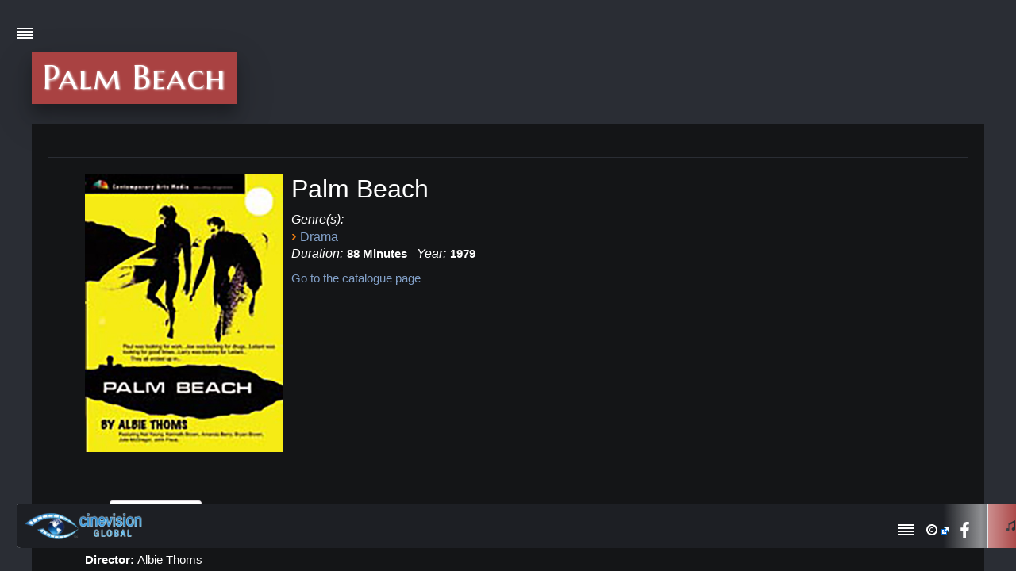

--- FILE ---
content_type: text/html; charset=UTF-8
request_url: https://cinevisionglobal.com/?ms_song=palm-beach
body_size: 17251
content:
<!doctype html>
<html lang="en-US" data-ajax-load="0">
<head>
<meta charset="UTF-8">
<!--[if IE]><meta http-equiv="X-UA-Compatible" content="IE=edge,chrome=1"><![endif]-->
<meta name="viewport" content="width=device-width, user-scalable=no, initial-scale=1">
<meta name="apple-mobile-web-app-capable" content="yes">
<meta name="apple-mobile-web-app-status-bar-style" content="black"><title>Palm Beach &#8211; Cinevision Global</title>
<meta name='robots' content='max-image-preview:large' />
	<style>img:is([sizes="auto" i], [sizes^="auto," i]) { contain-intrinsic-size: 3000px 1500px }</style>
	<link rel='dns-prefetch' href='//fonts.googleapis.com' />
<link rel='dns-prefetch' href='//cdnjs.cloudflare.com' />
<link rel="alternate" type="application/rss+xml" title="Cinevision Global &raquo; Feed" href="https://cinevisionglobal.com/feed/" />
<link rel="alternate" type="application/rss+xml" title="Cinevision Global &raquo; Comments Feed" href="https://cinevisionglobal.com/comments/feed/" />
<script type="text/javascript">
/* <![CDATA[ */
window._wpemojiSettings = {"baseUrl":"https:\/\/s.w.org\/images\/core\/emoji\/16.0.1\/72x72\/","ext":".png","svgUrl":"https:\/\/s.w.org\/images\/core\/emoji\/16.0.1\/svg\/","svgExt":".svg","source":{"concatemoji":"https:\/\/cinevisionglobal.com\/wp-includes\/js\/wp-emoji-release.min.js?ver=6.8.3"}};
/*! This file is auto-generated */
!function(s,n){var o,i,e;function c(e){try{var t={supportTests:e,timestamp:(new Date).valueOf()};sessionStorage.setItem(o,JSON.stringify(t))}catch(e){}}function p(e,t,n){e.clearRect(0,0,e.canvas.width,e.canvas.height),e.fillText(t,0,0);var t=new Uint32Array(e.getImageData(0,0,e.canvas.width,e.canvas.height).data),a=(e.clearRect(0,0,e.canvas.width,e.canvas.height),e.fillText(n,0,0),new Uint32Array(e.getImageData(0,0,e.canvas.width,e.canvas.height).data));return t.every(function(e,t){return e===a[t]})}function u(e,t){e.clearRect(0,0,e.canvas.width,e.canvas.height),e.fillText(t,0,0);for(var n=e.getImageData(16,16,1,1),a=0;a<n.data.length;a++)if(0!==n.data[a])return!1;return!0}function f(e,t,n,a){switch(t){case"flag":return n(e,"\ud83c\udff3\ufe0f\u200d\u26a7\ufe0f","\ud83c\udff3\ufe0f\u200b\u26a7\ufe0f")?!1:!n(e,"\ud83c\udde8\ud83c\uddf6","\ud83c\udde8\u200b\ud83c\uddf6")&&!n(e,"\ud83c\udff4\udb40\udc67\udb40\udc62\udb40\udc65\udb40\udc6e\udb40\udc67\udb40\udc7f","\ud83c\udff4\u200b\udb40\udc67\u200b\udb40\udc62\u200b\udb40\udc65\u200b\udb40\udc6e\u200b\udb40\udc67\u200b\udb40\udc7f");case"emoji":return!a(e,"\ud83e\udedf")}return!1}function g(e,t,n,a){var r="undefined"!=typeof WorkerGlobalScope&&self instanceof WorkerGlobalScope?new OffscreenCanvas(300,150):s.createElement("canvas"),o=r.getContext("2d",{willReadFrequently:!0}),i=(o.textBaseline="top",o.font="600 32px Arial",{});return e.forEach(function(e){i[e]=t(o,e,n,a)}),i}function t(e){var t=s.createElement("script");t.src=e,t.defer=!0,s.head.appendChild(t)}"undefined"!=typeof Promise&&(o="wpEmojiSettingsSupports",i=["flag","emoji"],n.supports={everything:!0,everythingExceptFlag:!0},e=new Promise(function(e){s.addEventListener("DOMContentLoaded",e,{once:!0})}),new Promise(function(t){var n=function(){try{var e=JSON.parse(sessionStorage.getItem(o));if("object"==typeof e&&"number"==typeof e.timestamp&&(new Date).valueOf()<e.timestamp+604800&&"object"==typeof e.supportTests)return e.supportTests}catch(e){}return null}();if(!n){if("undefined"!=typeof Worker&&"undefined"!=typeof OffscreenCanvas&&"undefined"!=typeof URL&&URL.createObjectURL&&"undefined"!=typeof Blob)try{var e="postMessage("+g.toString()+"("+[JSON.stringify(i),f.toString(),p.toString(),u.toString()].join(",")+"));",a=new Blob([e],{type:"text/javascript"}),r=new Worker(URL.createObjectURL(a),{name:"wpTestEmojiSupports"});return void(r.onmessage=function(e){c(n=e.data),r.terminate(),t(n)})}catch(e){}c(n=g(i,f,p,u))}t(n)}).then(function(e){for(var t in e)n.supports[t]=e[t],n.supports.everything=n.supports.everything&&n.supports[t],"flag"!==t&&(n.supports.everythingExceptFlag=n.supports.everythingExceptFlag&&n.supports[t]);n.supports.everythingExceptFlag=n.supports.everythingExceptFlag&&!n.supports.flag,n.DOMReady=!1,n.readyCallback=function(){n.DOMReady=!0}}).then(function(){return e}).then(function(){var e;n.supports.everything||(n.readyCallback(),(e=n.source||{}).concatemoji?t(e.concatemoji):e.wpemoji&&e.twemoji&&(t(e.twemoji),t(e.wpemoji)))}))}((window,document),window._wpemojiSettings);
/* ]]> */
</script>
<link rel='stylesheet' id='twb-open-sans-css' href='https://fonts.googleapis.com/css?family=Open+Sans%3A300%2C400%2C500%2C600%2C700%2C800&#038;display=swap&#038;ver=6.8.3' type='text/css' media='all' />
<link rel='stylesheet' id='twbbwg-global-css' href='https://cinevisionglobal.com/wp-content/plugins/photo-gallery/booster/assets/css/global.css?ver=1.0.0' type='text/css' media='all' />
<link rel='stylesheet' id='front-css-css' href='https://cinevisionglobal.com/wp-content/plugins/fully-background-manager/assets/css/fbm_front.css?ver=6.8.3' type='text/css' media='all' />
<link rel='stylesheet' id='external-links-css' href='https://cinevisionglobal.com/wp-content/plugins/sem-external-links/sem-external-links.css?ver=20090903' type='text/css' media='all' />
<style id='wp-emoji-styles-inline-css' type='text/css'>

	img.wp-smiley, img.emoji {
		display: inline !important;
		border: none !important;
		box-shadow: none !important;
		height: 1em !important;
		width: 1em !important;
		margin: 0 0.07em !important;
		vertical-align: -0.1em !important;
		background: none !important;
		padding: 0 !important;
	}
</style>
<link rel='stylesheet' id='wp-block-library-css' href='https://cinevisionglobal.com/wp-includes/css/dist/block-library/style.min.css?ver=6.8.3' type='text/css' media='all' />
<style id='classic-theme-styles-inline-css' type='text/css'>
/*! This file is auto-generated */
.wp-block-button__link{color:#fff;background-color:#32373c;border-radius:9999px;box-shadow:none;text-decoration:none;padding:calc(.667em + 2px) calc(1.333em + 2px);font-size:1.125em}.wp-block-file__button{background:#32373c;color:#fff;text-decoration:none}
</style>
<link rel='stylesheet' id='bplugins-plyrio-css' href='https://cinevisionglobal.com/wp-content/plugins/html5-video-player/public/css/h5vp.css?ver=2.5.27' type='text/css' media='all' />
<link rel='stylesheet' id='html5-player-video-style-css' href='https://cinevisionglobal.com/wp-content/plugins/html5-video-player/dist/frontend.css?ver=2.5.27' type='text/css' media='all' />
<style id='global-styles-inline-css' type='text/css'>
:root{--wp--preset--aspect-ratio--square: 1;--wp--preset--aspect-ratio--4-3: 4/3;--wp--preset--aspect-ratio--3-4: 3/4;--wp--preset--aspect-ratio--3-2: 3/2;--wp--preset--aspect-ratio--2-3: 2/3;--wp--preset--aspect-ratio--16-9: 16/9;--wp--preset--aspect-ratio--9-16: 9/16;--wp--preset--color--black: #000000;--wp--preset--color--cyan-bluish-gray: #abb8c3;--wp--preset--color--white: #ffffff;--wp--preset--color--pale-pink: #f78da7;--wp--preset--color--vivid-red: #cf2e2e;--wp--preset--color--luminous-vivid-orange: #ff6900;--wp--preset--color--luminous-vivid-amber: #fcb900;--wp--preset--color--light-green-cyan: #7bdcb5;--wp--preset--color--vivid-green-cyan: #00d084;--wp--preset--color--pale-cyan-blue: #8ed1fc;--wp--preset--color--vivid-cyan-blue: #0693e3;--wp--preset--color--vivid-purple: #9b51e0;--wp--preset--gradient--vivid-cyan-blue-to-vivid-purple: linear-gradient(135deg,rgba(6,147,227,1) 0%,rgb(155,81,224) 100%);--wp--preset--gradient--light-green-cyan-to-vivid-green-cyan: linear-gradient(135deg,rgb(122,220,180) 0%,rgb(0,208,130) 100%);--wp--preset--gradient--luminous-vivid-amber-to-luminous-vivid-orange: linear-gradient(135deg,rgba(252,185,0,1) 0%,rgba(255,105,0,1) 100%);--wp--preset--gradient--luminous-vivid-orange-to-vivid-red: linear-gradient(135deg,rgba(255,105,0,1) 0%,rgb(207,46,46) 100%);--wp--preset--gradient--very-light-gray-to-cyan-bluish-gray: linear-gradient(135deg,rgb(238,238,238) 0%,rgb(169,184,195) 100%);--wp--preset--gradient--cool-to-warm-spectrum: linear-gradient(135deg,rgb(74,234,220) 0%,rgb(151,120,209) 20%,rgb(207,42,186) 40%,rgb(238,44,130) 60%,rgb(251,105,98) 80%,rgb(254,248,76) 100%);--wp--preset--gradient--blush-light-purple: linear-gradient(135deg,rgb(255,206,236) 0%,rgb(152,150,240) 100%);--wp--preset--gradient--blush-bordeaux: linear-gradient(135deg,rgb(254,205,165) 0%,rgb(254,45,45) 50%,rgb(107,0,62) 100%);--wp--preset--gradient--luminous-dusk: linear-gradient(135deg,rgb(255,203,112) 0%,rgb(199,81,192) 50%,rgb(65,88,208) 100%);--wp--preset--gradient--pale-ocean: linear-gradient(135deg,rgb(255,245,203) 0%,rgb(182,227,212) 50%,rgb(51,167,181) 100%);--wp--preset--gradient--electric-grass: linear-gradient(135deg,rgb(202,248,128) 0%,rgb(113,206,126) 100%);--wp--preset--gradient--midnight: linear-gradient(135deg,rgb(2,3,129) 0%,rgb(40,116,252) 100%);--wp--preset--font-size--small: 13px;--wp--preset--font-size--medium: 20px;--wp--preset--font-size--large: 36px;--wp--preset--font-size--x-large: 42px;--wp--preset--spacing--20: 0.44rem;--wp--preset--spacing--30: 0.67rem;--wp--preset--spacing--40: 1rem;--wp--preset--spacing--50: 1.5rem;--wp--preset--spacing--60: 2.25rem;--wp--preset--spacing--70: 3.38rem;--wp--preset--spacing--80: 5.06rem;--wp--preset--shadow--natural: 6px 6px 9px rgba(0, 0, 0, 0.2);--wp--preset--shadow--deep: 12px 12px 50px rgba(0, 0, 0, 0.4);--wp--preset--shadow--sharp: 6px 6px 0px rgba(0, 0, 0, 0.2);--wp--preset--shadow--outlined: 6px 6px 0px -3px rgba(255, 255, 255, 1), 6px 6px rgba(0, 0, 0, 1);--wp--preset--shadow--crisp: 6px 6px 0px rgba(0, 0, 0, 1);}:where(.is-layout-flex){gap: 0.5em;}:where(.is-layout-grid){gap: 0.5em;}body .is-layout-flex{display: flex;}.is-layout-flex{flex-wrap: wrap;align-items: center;}.is-layout-flex > :is(*, div){margin: 0;}body .is-layout-grid{display: grid;}.is-layout-grid > :is(*, div){margin: 0;}:where(.wp-block-columns.is-layout-flex){gap: 2em;}:where(.wp-block-columns.is-layout-grid){gap: 2em;}:where(.wp-block-post-template.is-layout-flex){gap: 1.25em;}:where(.wp-block-post-template.is-layout-grid){gap: 1.25em;}.has-black-color{color: var(--wp--preset--color--black) !important;}.has-cyan-bluish-gray-color{color: var(--wp--preset--color--cyan-bluish-gray) !important;}.has-white-color{color: var(--wp--preset--color--white) !important;}.has-pale-pink-color{color: var(--wp--preset--color--pale-pink) !important;}.has-vivid-red-color{color: var(--wp--preset--color--vivid-red) !important;}.has-luminous-vivid-orange-color{color: var(--wp--preset--color--luminous-vivid-orange) !important;}.has-luminous-vivid-amber-color{color: var(--wp--preset--color--luminous-vivid-amber) !important;}.has-light-green-cyan-color{color: var(--wp--preset--color--light-green-cyan) !important;}.has-vivid-green-cyan-color{color: var(--wp--preset--color--vivid-green-cyan) !important;}.has-pale-cyan-blue-color{color: var(--wp--preset--color--pale-cyan-blue) !important;}.has-vivid-cyan-blue-color{color: var(--wp--preset--color--vivid-cyan-blue) !important;}.has-vivid-purple-color{color: var(--wp--preset--color--vivid-purple) !important;}.has-black-background-color{background-color: var(--wp--preset--color--black) !important;}.has-cyan-bluish-gray-background-color{background-color: var(--wp--preset--color--cyan-bluish-gray) !important;}.has-white-background-color{background-color: var(--wp--preset--color--white) !important;}.has-pale-pink-background-color{background-color: var(--wp--preset--color--pale-pink) !important;}.has-vivid-red-background-color{background-color: var(--wp--preset--color--vivid-red) !important;}.has-luminous-vivid-orange-background-color{background-color: var(--wp--preset--color--luminous-vivid-orange) !important;}.has-luminous-vivid-amber-background-color{background-color: var(--wp--preset--color--luminous-vivid-amber) !important;}.has-light-green-cyan-background-color{background-color: var(--wp--preset--color--light-green-cyan) !important;}.has-vivid-green-cyan-background-color{background-color: var(--wp--preset--color--vivid-green-cyan) !important;}.has-pale-cyan-blue-background-color{background-color: var(--wp--preset--color--pale-cyan-blue) !important;}.has-vivid-cyan-blue-background-color{background-color: var(--wp--preset--color--vivid-cyan-blue) !important;}.has-vivid-purple-background-color{background-color: var(--wp--preset--color--vivid-purple) !important;}.has-black-border-color{border-color: var(--wp--preset--color--black) !important;}.has-cyan-bluish-gray-border-color{border-color: var(--wp--preset--color--cyan-bluish-gray) !important;}.has-white-border-color{border-color: var(--wp--preset--color--white) !important;}.has-pale-pink-border-color{border-color: var(--wp--preset--color--pale-pink) !important;}.has-vivid-red-border-color{border-color: var(--wp--preset--color--vivid-red) !important;}.has-luminous-vivid-orange-border-color{border-color: var(--wp--preset--color--luminous-vivid-orange) !important;}.has-luminous-vivid-amber-border-color{border-color: var(--wp--preset--color--luminous-vivid-amber) !important;}.has-light-green-cyan-border-color{border-color: var(--wp--preset--color--light-green-cyan) !important;}.has-vivid-green-cyan-border-color{border-color: var(--wp--preset--color--vivid-green-cyan) !important;}.has-pale-cyan-blue-border-color{border-color: var(--wp--preset--color--pale-cyan-blue) !important;}.has-vivid-cyan-blue-border-color{border-color: var(--wp--preset--color--vivid-cyan-blue) !important;}.has-vivid-purple-border-color{border-color: var(--wp--preset--color--vivid-purple) !important;}.has-vivid-cyan-blue-to-vivid-purple-gradient-background{background: var(--wp--preset--gradient--vivid-cyan-blue-to-vivid-purple) !important;}.has-light-green-cyan-to-vivid-green-cyan-gradient-background{background: var(--wp--preset--gradient--light-green-cyan-to-vivid-green-cyan) !important;}.has-luminous-vivid-amber-to-luminous-vivid-orange-gradient-background{background: var(--wp--preset--gradient--luminous-vivid-amber-to-luminous-vivid-orange) !important;}.has-luminous-vivid-orange-to-vivid-red-gradient-background{background: var(--wp--preset--gradient--luminous-vivid-orange-to-vivid-red) !important;}.has-very-light-gray-to-cyan-bluish-gray-gradient-background{background: var(--wp--preset--gradient--very-light-gray-to-cyan-bluish-gray) !important;}.has-cool-to-warm-spectrum-gradient-background{background: var(--wp--preset--gradient--cool-to-warm-spectrum) !important;}.has-blush-light-purple-gradient-background{background: var(--wp--preset--gradient--blush-light-purple) !important;}.has-blush-bordeaux-gradient-background{background: var(--wp--preset--gradient--blush-bordeaux) !important;}.has-luminous-dusk-gradient-background{background: var(--wp--preset--gradient--luminous-dusk) !important;}.has-pale-ocean-gradient-background{background: var(--wp--preset--gradient--pale-ocean) !important;}.has-electric-grass-gradient-background{background: var(--wp--preset--gradient--electric-grass) !important;}.has-midnight-gradient-background{background: var(--wp--preset--gradient--midnight) !important;}.has-small-font-size{font-size: var(--wp--preset--font-size--small) !important;}.has-medium-font-size{font-size: var(--wp--preset--font-size--medium) !important;}.has-large-font-size{font-size: var(--wp--preset--font-size--large) !important;}.has-x-large-font-size{font-size: var(--wp--preset--font-size--x-large) !important;}
:where(.wp-block-post-template.is-layout-flex){gap: 1.25em;}:where(.wp-block-post-template.is-layout-grid){gap: 1.25em;}
:where(.wp-block-columns.is-layout-flex){gap: 2em;}:where(.wp-block-columns.is-layout-grid){gap: 2em;}
:root :where(.wp-block-pullquote){font-size: 1.5em;line-height: 1.6;}
</style>
<link rel='stylesheet' id='allow-webp-image-css' href='https://cinevisionglobal.com/wp-content/plugins/allow-webp-image/public/css/allow-webp-image-public.css?ver=1.0.1' type='text/css' media='all' />
<link rel='stylesheet' id='contact-form-7-css' href='https://cinevisionglobal.com/wp-content/plugins/contact-form-7/includes/css/styles.css?ver=4.6.1' type='text/css' media='all' />
<link rel='stylesheet' id='smuzform-public-form-render-css' href='https://cinevisionglobal.com/wp-content/plugins/contact-form-add/public/assets/css/form-style.css?ver=6.8.3' type='text/css' media='all' />
<link rel='stylesheet' id='easy-wp-page-nav-css' href='https://cinevisionglobal.com/wp-content/plugins/easy-wp-page-navigation//css/easy-wp-pagenavigation.css?ver=1.1' type='text/css' media='all' />
<link rel='stylesheet' id='flowplayer-css-css' href='https://cinevisionglobal.com/wp-content/plugins/flowplayer6-video-player/lib/skin/skin.css?ver=6.8.3' type='text/css' media='all' />
<link rel='stylesheet' id='btsearch-style-css' href='https://cinevisionglobal.com/wp-content/plugins/jano-wp-woocommerce-advanced-search/assets/css/btsearch-style.css?ver=6.8.3' type='text/css' media='' />
<link rel='stylesheet' id='btsearch-fontello-style-css' href='https://cinevisionglobal.com/wp-content/plugins/jano-wp-woocommerce-advanced-search/assets/css/fontello.css?ver=6.8.3' type='text/css' media='' />
<link rel='stylesheet' id='bwg_fonts-css' href='https://cinevisionglobal.com/wp-content/plugins/photo-gallery/css/bwg-fonts/fonts.css?ver=0.0.1' type='text/css' media='all' />
<link rel='stylesheet' id='sumoselect-css' href='https://cinevisionglobal.com/wp-content/plugins/photo-gallery/css/sumoselect.min.css?ver=3.4.6' type='text/css' media='all' />
<link rel='stylesheet' id='mCustomScrollbar-css' href='https://cinevisionglobal.com/wp-content/plugins/photo-gallery/css/jquery.mCustomScrollbar.min.css?ver=3.1.5' type='text/css' media='all' />
<link rel='stylesheet' id='bwg_frontend-css' href='https://cinevisionglobal.com/wp-content/plugins/photo-gallery/css/styles.min.css?ver=1.8.23' type='text/css' media='all' />
<link rel='stylesheet' id='bg-shce-genericons-css' href='https://cinevisionglobal.com/wp-content/plugins/show-hidecollapse-expand/assets/css/genericons/genericons.css?ver=6.8.3' type='text/css' media='all' />
<link rel='stylesheet' id='bg-show-hide-css' href='https://cinevisionglobal.com/wp-content/plugins/show-hidecollapse-expand/assets/css/bg-show-hide.css?ver=6.8.3' type='text/css' media='all' />
<link rel='stylesheet' id='YoutubeShortcodeMargenn-css' href='https://cinevisionglobal.com/wp-content/plugins/youtube-shortcode/youtube-shortcode.css?ver=6.8.3' type='text/css' media='all' />
<link rel='stylesheet' id='fonts-css' href='https://fonts.googleapis.com/css?family=Istok+Web%3A300%2C400%2C500%2C700%7CMarcellus+SC%3A300%2C400%2C700%7CMarcellus+SC%3A400%2C500%2C700&#038;ver=6.8.3' type='text/css' media='all' />
<link rel='stylesheet' id='style-css' href='https://cinevisionglobal.com/wp-content/themes/noizu/style.css?ver=6.8.3' type='text/css' media='all' />
<style id='style-inline-css' type='text/css'>
body{ font-family : "Istok Web" }
.comment-form p:not(.form-submit) input, .comment-form p:not(.form-submit) textarea{ font-family : "Istok Web" }
h1,h2,h3,h5,h6{ font-family : "Marcellus SC" }
.widget form div label{ font-family : "Marcellus SC" }
#bar #bar-content nav ul li a{ font-family : "Marcellus SC" }
.widget nav{ font-family : "Marcellus SC" }

</style>
<link rel='stylesheet' id='mediaelement-css' href='https://cinevisionglobal.com/wp-includes/js/mediaelement/mediaelementplayer-legacy.min.css?ver=4.2.17' type='text/css' media='all' />
<link rel='stylesheet' id='wp-mediaelement-css' href='https://cinevisionglobal.com/wp-includes/js/mediaelement/wp-mediaelement.min.css?ver=6.8.3' type='text/css' media='all' />
<link rel='stylesheet' id='wp-mediaelement-skins-css' href='https://cdnjs.cloudflare.com/ajax/libs/mediaelement/2.23.5/mejs-skins.min.css?ver=1.1.16' type='text/css' media='all' />
<link rel='stylesheet' id='ms-style-css' href='https://cinevisionglobal.com/wp-content/plugins/music-store/ms-styles/ms-public.css?ver=1.1.16' type='text/css' media='all' />
<link rel='stylesheet' id='ms-buttons-css' href='https://cinevisionglobal.com/wp-content/plugins/music-store/ms-styles/ms-buttons.css?ver=1.1.16' type='text/css' media='all' />
<link rel='stylesheet' id='__EPYT__style-css' href='https://cinevisionglobal.com/wp-content/plugins/youtube-embed-plus/styles/ytprefs.min.css?ver=14.2.1' type='text/css' media='all' />
<style id='__EPYT__style-inline-css' type='text/css'>

                .epyt-gallery-thumb {
                        width: 33.333%;
                }
                
</style>
<script type="text/javascript" src="https://cinevisionglobal.com/wp-includes/js/jquery/jquery.min.js?ver=3.7.1" id="jquery-core-js"></script>
<script type="text/javascript" src="https://cinevisionglobal.com/wp-includes/js/jquery/jquery-migrate.min.js?ver=3.4.1" id="jquery-migrate-js"></script>
<script type="text/javascript" src="https://cinevisionglobal.com/wp-content/plugins/photo-gallery/booster/assets/js/circle-progress.js?ver=1.2.2" id="twbbwg-circle-js"></script>
<script type="text/javascript" id="twbbwg-global-js-extra">
/* <![CDATA[ */
var twb = {"nonce":"b24158b8e6","ajax_url":"https:\/\/cinevisionglobal.com\/wp-admin\/admin-ajax.php","plugin_url":"https:\/\/cinevisionglobal.com\/wp-content\/plugins\/photo-gallery\/booster","href":"https:\/\/cinevisionglobal.com\/wp-admin\/admin.php?page=twbbwg_photo-gallery"};
var twb = {"nonce":"b24158b8e6","ajax_url":"https:\/\/cinevisionglobal.com\/wp-admin\/admin-ajax.php","plugin_url":"https:\/\/cinevisionglobal.com\/wp-content\/plugins\/photo-gallery\/booster","href":"https:\/\/cinevisionglobal.com\/wp-admin\/admin.php?page=twbbwg_photo-gallery"};
/* ]]> */
</script>
<script type="text/javascript" src="https://cinevisionglobal.com/wp-content/plugins/photo-gallery/booster/assets/js/global.js?ver=1.0.0" id="twbbwg-global-js"></script>
<script type="text/javascript" src="https://cinevisionglobal.com/wp-content/plugins/allow-webp-image/public/js/allow-webp-image-public.js?ver=1.0.1" id="allow-webp-image-js"></script>
<script type="text/javascript" src="https://cinevisionglobal.com/wp-content/plugins/flowplayer6-video-player/lib/flowplayer.min.js?ver=6.8.3" id="flowplayer-js-js"></script>
<script type="text/javascript" src="https://cinevisionglobal.com/wp-content/plugins/jano-wp-woocommerce-advanced-search/assets/js/auto-complete.js?ver=1.0" id="btsearch-script-js"></script>
<script type="text/javascript" src="https://cinevisionglobal.com/wp-content/plugins/photo-gallery/js/jquery.sumoselect.min.js?ver=3.4.6" id="sumoselect-js"></script>
<script type="text/javascript" src="https://cinevisionglobal.com/wp-content/plugins/photo-gallery/js/tocca.min.js?ver=2.0.9" id="bwg_mobile-js"></script>
<script type="text/javascript" src="https://cinevisionglobal.com/wp-content/plugins/photo-gallery/js/jquery.mCustomScrollbar.concat.min.js?ver=3.1.5" id="mCustomScrollbar-js"></script>
<script type="text/javascript" src="https://cinevisionglobal.com/wp-content/plugins/photo-gallery/js/jquery.fullscreen.min.js?ver=0.6.0" id="jquery-fullscreen-js"></script>
<script type="text/javascript" id="bwg_frontend-js-extra">
/* <![CDATA[ */
var bwg_objectsL10n = {"bwg_field_required":"field is required.","bwg_mail_validation":"This is not a valid email address.","bwg_search_result":"There are no images matching your search.","bwg_select_tag":"Select Tag","bwg_order_by":"Order By","bwg_search":"Search","bwg_show_ecommerce":"Show Ecommerce","bwg_hide_ecommerce":"Hide Ecommerce","bwg_show_comments":"Show Comments","bwg_hide_comments":"Hide Comments","bwg_restore":"Restore","bwg_maximize":"Maximize","bwg_fullscreen":"Fullscreen","bwg_exit_fullscreen":"Exit Fullscreen","bwg_search_tag":"SEARCH...","bwg_tag_no_match":"No tags found","bwg_all_tags_selected":"All tags selected","bwg_tags_selected":"tags selected","play":"Play","pause":"Pause","is_pro":"","bwg_play":"Play","bwg_pause":"Pause","bwg_hide_info":"Hide info","bwg_show_info":"Show info","bwg_hide_rating":"Hide rating","bwg_show_rating":"Show rating","ok":"Ok","cancel":"Cancel","select_all":"Select all","lazy_load":"0","lazy_loader":"https:\/\/cinevisionglobal.com\/wp-content\/plugins\/photo-gallery\/images\/ajax_loader.png","front_ajax":"0","bwg_tag_see_all":"see all tags","bwg_tag_see_less":"see less tags"};
/* ]]> */
</script>
<script type="text/javascript" src="https://cinevisionglobal.com/wp-content/plugins/photo-gallery/js/scripts.min.js?ver=1.8.23" id="bwg_frontend-js"></script>
<script type="text/javascript" id="mediaelement-core-js-before">
/* <![CDATA[ */
var mejsL10n = {"language":"en","strings":{"mejs.download-file":"Download File","mejs.install-flash":"You are using a browser that does not have Flash player enabled or installed. Please turn on your Flash player plugin or download the latest version from https:\/\/get.adobe.com\/flashplayer\/","mejs.fullscreen":"Fullscreen","mejs.play":"Play","mejs.pause":"Pause","mejs.time-slider":"Time Slider","mejs.time-help-text":"Use Left\/Right Arrow keys to advance one second, Up\/Down arrows to advance ten seconds.","mejs.live-broadcast":"Live Broadcast","mejs.volume-help-text":"Use Up\/Down Arrow keys to increase or decrease volume.","mejs.unmute":"Unmute","mejs.mute":"Mute","mejs.volume-slider":"Volume Slider","mejs.video-player":"Video Player","mejs.audio-player":"Audio Player","mejs.captions-subtitles":"Captions\/Subtitles","mejs.captions-chapters":"Chapters","mejs.none":"None","mejs.afrikaans":"Afrikaans","mejs.albanian":"Albanian","mejs.arabic":"Arabic","mejs.belarusian":"Belarusian","mejs.bulgarian":"Bulgarian","mejs.catalan":"Catalan","mejs.chinese":"Chinese","mejs.chinese-simplified":"Chinese (Simplified)","mejs.chinese-traditional":"Chinese (Traditional)","mejs.croatian":"Croatian","mejs.czech":"Czech","mejs.danish":"Danish","mejs.dutch":"Dutch","mejs.english":"English","mejs.estonian":"Estonian","mejs.filipino":"Filipino","mejs.finnish":"Finnish","mejs.french":"French","mejs.galician":"Galician","mejs.german":"German","mejs.greek":"Greek","mejs.haitian-creole":"Haitian Creole","mejs.hebrew":"Hebrew","mejs.hindi":"Hindi","mejs.hungarian":"Hungarian","mejs.icelandic":"Icelandic","mejs.indonesian":"Indonesian","mejs.irish":"Irish","mejs.italian":"Italian","mejs.japanese":"Japanese","mejs.korean":"Korean","mejs.latvian":"Latvian","mejs.lithuanian":"Lithuanian","mejs.macedonian":"Macedonian","mejs.malay":"Malay","mejs.maltese":"Maltese","mejs.norwegian":"Norwegian","mejs.persian":"Persian","mejs.polish":"Polish","mejs.portuguese":"Portuguese","mejs.romanian":"Romanian","mejs.russian":"Russian","mejs.serbian":"Serbian","mejs.slovak":"Slovak","mejs.slovenian":"Slovenian","mejs.spanish":"Spanish","mejs.swahili":"Swahili","mejs.swedish":"Swedish","mejs.tagalog":"Tagalog","mejs.thai":"Thai","mejs.turkish":"Turkish","mejs.ukrainian":"Ukrainian","mejs.vietnamese":"Vietnamese","mejs.welsh":"Welsh","mejs.yiddish":"Yiddish"}};
/* ]]> */
</script>
<script type="text/javascript" src="https://cinevisionglobal.com/wp-includes/js/mediaelement/mediaelement-and-player.min.js?ver=4.2.17" id="mediaelement-core-js"></script>
<script type="text/javascript" src="https://cinevisionglobal.com/wp-includes/js/mediaelement/mediaelement-migrate.min.js?ver=6.8.3" id="mediaelement-migrate-js"></script>
<script type="text/javascript" id="mediaelement-js-extra">
/* <![CDATA[ */
var _wpmejsSettings = {"pluginPath":"\/wp-includes\/js\/mediaelement\/","classPrefix":"mejs-","stretching":"responsive","audioShortcodeLibrary":"mediaelement","videoShortcodeLibrary":"mediaelement"};
/* ]]> */
</script>
<script type="text/javascript" src="https://cinevisionglobal.com/wp-includes/js/mediaelement/wp-mediaelement.min.js?ver=6.8.3" id="wp-mediaelement-js"></script>
<script type="text/javascript" id="ms-media-script-js-extra">
/* <![CDATA[ */
var ms_global = {"hurl":"https:\/\/cinevisionglobal.com\/","play_all":"0","preload":"0"};
/* ]]> */
</script>
<script type="text/javascript" src="https://cinevisionglobal.com/wp-content/plugins/music-store/ms-script/codepeople-plugins.js?ver=1.1.16" id="ms-media-script-js"></script>
<script type="text/javascript" id="__ytprefs__-js-extra">
/* <![CDATA[ */
var _EPYT_ = {"ajaxurl":"https:\/\/cinevisionglobal.com\/wp-admin\/admin-ajax.php","security":"e0787d40bd","gallery_scrolloffset":"20","eppathtoscripts":"https:\/\/cinevisionglobal.com\/wp-content\/plugins\/youtube-embed-plus\/scripts\/","eppath":"https:\/\/cinevisionglobal.com\/wp-content\/plugins\/youtube-embed-plus\/","epresponsiveselector":"[\"iframe.__youtube_prefs__\"]","epdovol":"1","version":"14.2.1","evselector":"iframe.__youtube_prefs__[src], iframe[src*=\"youtube.com\/embed\/\"], iframe[src*=\"youtube-nocookie.com\/embed\/\"]","ajax_compat":"","maxres_facade":"eager","ytapi_load":"light","pause_others":"","stopMobileBuffer":"1","facade_mode":"","not_live_on_channel":"","vi_active":"","vi_js_posttypes":[]};
/* ]]> */
</script>
<script type="text/javascript" src="https://cinevisionglobal.com/wp-content/plugins/youtube-embed-plus/scripts/ytprefs.min.js?ver=14.2.1" id="__ytprefs__-js"></script>
<link rel="https://api.w.org/" href="https://cinevisionglobal.com/wp-json/" /><link rel="EditURI" type="application/rsd+xml" title="RSD" href="https://cinevisionglobal.com/xmlrpc.php?rsd" />
<meta name="generator" content="WordPress 6.8.3" />
<link rel="canonical" href="https://cinevisionglobal.com/?ms_song=palm-beach" />
<link rel='shortlink' href='https://cinevisionglobal.com/?p=1568' />
<link rel="alternate" title="oEmbed (JSON)" type="application/json+oembed" href="https://cinevisionglobal.com/wp-json/oembed/1.0/embed?url=https%3A%2F%2Fcinevisionglobal.com%2F%3Fms_song%3Dpalm-beach" />
<link rel="alternate" title="oEmbed (XML)" type="text/xml+oembed" href="https://cinevisionglobal.com/wp-json/oembed/1.0/embed?url=https%3A%2F%2Fcinevisionglobal.com%2F%3Fms_song%3Dpalm-beach&#038;format=xml" />
<!-- This content is generated with the Flowplayer Video Player plugin --><script>flowplayer.conf.embed = false;flowplayer.conf.keyboard = false;</script><!-- Flowplayer Video Player plugin --> <style> #h5vpQuickPlayer { width: 100%; max-width: 100%; margin: 0 auto; } </style> <style type="text/css">.recentcomments a{display:inline !important;padding:0 !important;margin:0 !important;}</style><meta property="og:image" content="http://cinevisionglobal.com/images/art/new/1942.jpg" /><meta property="og:title" content="Palm Beach" /><meta property="og:description" content="Director: Albie Thoms Cast: Bryan Brown, Nat Young, Ken Brown Genre: Drama Synopsis: Various stories involving surfing and drugs are followed in Sydney over the course of 2 days. Runtime: 88 Minutes Year: 1979" /><meta property="og:url" content="https://cinevisionglobal.com/?ms_song=palm-beach" /><meta property="og:type" content="song" />		<style type="text/css" id="wp-custom-css">
			/*
You can add your own CSS here.

Click the help icon above to learn more.
*/

/*  -------- BACKGROUND OPACITY --------- */
.my-opac {
	position: relative;
}
.my-opac:before {
    content: ' ';
    display: block;
    position: absolute;
    left: 0;
    top: 0;
    width: 100%;
    height: 100%;
	opacity: 0.05;
	background: url(http://cinevisionglobal.com/wp-content/uploads/2017/12/1024px-Storyboard_Template-768x500.jpg);
}
.my-opac2 {
	position: relative;
}
.my-opac2:before {
    content: ' ';
    display: block;
    position: absolute;
    left: 0;
    top: 0;
    width: 100%;
    height: 100%;
	opacity: 0.09;
	background: url(http://cinevisionglobal.com/wp-content/uploads/2017/12/Cinevision-New-Photos-23-Mix-Side-small.jpg);
}
.my-opac3 {
	position: relative;
}
.my-opac3:before {
    content: ' ';
    display: block;
    position: absolute;
    left: 0;
    top: 0;
    width: 100%;
    height: 100%;
	opacity: 0.02;
	background: url(http://cinevisionglobal.com/wp-content/uploads/2017/12/Sony_HXR_NX5_L_1.jpg);
}
.my-opact {
	position: relative;
}
.my-opact:before {
    content: ' ';
    display: block;
    position: absolute;
    left: 0;
    top: 0;
    width: 100%;
    height: 100%;
	opacity: 0.08;
	background: url(http://cinevisionglobal.com/wp-content/uploads/2017/12/China-Facts.jpg);
}
.my-tv {
	position: relative;
}
.my-tv:before {
    display: block;
    position: absolute;
    left: 0;
    top: 0;
    width: 100%;
    height: 100%;
	opacity: 0.08;
	background: url(http://cinevisionglobal.com/wp-content/uploads/2017/12/texture_3b_by_jakezdaniel-d1sbrlg.jpg);
}
.my-cp {
	position: relative;
}
.my-cp:before {
    display: block;
    position: absolute;
    left: 0;
    top: 0;
    width: 100%;
    height: 100%;
	opacity: 0.09;
	background: url(http://cinevisionglobal.com/wp-content/uploads/2017/12/texture-Crumpled_black_paper_082165_.jpg);
}
.my-joke {
	position: relative;
}
.my-joke:before {
    display: block;
    position: absolute;
    left: 0;
    top: 0;
    width: 100%;
    height: 100%;
	opacity: 0.09;
	background: url(http://cinevisionglobal.com/wp-content/uploads/2017/12/texture-giphy-1.gif);
}
.my-tv2 {
	position: relative;
}
.my-tv2:before {
    display: block;
    position: absolute;
    left: 0;
    top: 0;
    width: 100%;
    height: 100%;
	overflow: auto;
	opacity: 0.03;
	background: url(http://cinevisionglobal.com/wp-content/uploads/2017/12/texture-giphy2.gif);
}

.line-separator{

height:1px;

background:#717171;

border-bottom:1px solid #313030;

}

.seperator1 {
	vertical-align: top; 
	padding-bottom: 5px; 
	box-shadow: 0 10px 14px 0 rgba(0,0,0,0.24), 0 15px 48px 0 rgba(0,0,0,0.19); 
	color: #ccc;
}

.cgboxs {
	vertical-align: top;
	padding-bottom: 5px; 
	padding-left: 5px; 
	background-color: #474e64; 
	box-shadow: 0 6px 10px 0 rgba(0,0,0,0.24), 0 15px 48px 0 rgba(0,0,0,0.19); 
	color: #ccc;
}

.rightbox {
  display: none;
}
.block-attr a.leftbox + div {
  display: block;
}

.divcent2
{
     display: flex;
     align-items: center;
     justify-content: center;
}

		</style>
		</head>
<body class="wp-singular ms_song-template-default single single-ms_song postid-1568 wp-theme-noizu fully-background">
<div id="wrapper">
<aside id="off-screen-sidebar" class="closed sidebar-left" data-deliverance-region="sidebar">
    <span id="off-close" class="ico-button" data-deliverance-element="close">
        <svg width="15px" height="15px" viewBox="0 0 15 15" version="1.1" xmlns="http://www.w3.org/2000/svg" xmlns:xlink="http://www.w3.org/1999/xlink">
            <g stroke="none" stroke-width="1" fill="none" fill-rule="evenodd">
                <path d="M6.08578644,7.49719826 L0,13.5829847 L1.41421356,14.9971983 L7.5,8.91141182 L13.4378306,14.8492424 L14.8520441,13.4350288 L8.91421356,7.49719826 L14.8492424,1.56216942 L13.4350288,0.147955855 L7.5,6.0829847 L1.4170153,8.8817842e-16 L0.00280174029,1.41421356 L6.08578644,7.49719826 Z" fill="#000000"></path>
            </g>
        </svg>
    </span>
    <!-- widget -->
    <div class="widget">
        <nav>
            <ul id="menu-main-menu" class="menu"><li id="menu-item-5708" class="menu-item menu-item-type-post_type menu-item-object-page menu-item-5708"><a href="https://cinevisionglobal.com/cinevision-film-ranch/">Cinevision Film Ranch</a></li>
<li id="menu-item-5712" class="menu-item menu-item-type-post_type menu-item-object-page menu-item-5712"><a href="https://cinevisionglobal.com/aim-film-library/">Film Library</a></li>
<li id="menu-item-5713" class="menu-item menu-item-type-post_type menu-item-object-page menu-item-5713"><a href="https://cinevisionglobal.com/current-projects/">Current Projects</a></li>
<li id="menu-item-5714" class="menu-item menu-item-type-post_type menu-item-object-page menu-item-5714"><a href="https://cinevisionglobal.com/television/">Television</a></li>
<li id="menu-item-5715" class="menu-item menu-item-type-post_type menu-item-object-page menu-item-5715"><a href="https://cinevisionglobal.com/production/">Production</a></li>
<li id="menu-item-5716" class="menu-item menu-item-type-post_type menu-item-object-page menu-item-5716"><a href="https://cinevisionglobal.com/production-sound-music-licensing/">Music Library</a></li>
<li id="menu-item-5717" class="menu-item menu-item-type-post_type menu-item-object-page menu-item-5717"><a href="https://cinevisionglobal.com/press/">Press</a></li>
<li id="menu-item-5718" class="menu-item menu-item-type-post_type menu-item-object-page menu-item-5718"><a href="https://cinevisionglobal.com/about-us/">About Us</a></li>
<li id="menu-item-5721" class="menu-item menu-item-type-post_type menu-item-object-page menu-item-5721"><a href="https://cinevisionglobal.com/awards/">Awards</a></li>
</ul>        </nav>
    </div>

    <div class="widget"><form class="search" method="get" action="https://cinevisionglobal.com" role="search">
  <input type="search" class="search-field" placeholder="Search …" value="" name="s" title="Search for:" />
  <button type="submit" role="button" class="btn btn-default right"/><span class="glyphicon glyphicon-search white"></span></button>
</form></div></aside>
<div id="container" class="bar-with-logo bar-bottom">
<div id="scroll"></div>
<script>window.noizuDefaultPlaylist = {"title":"China Music Group Sample Tracks","author":"","cover":"https:\/\/cinevisionglobal.com\/wp-content\/uploads\/2022\/07\/Opera.webp","tracks":[{"name":"Dance of the Yao People","artist":"China Central Symphony Orchestra","duration":"","path":"https:\/\/cinevisionglobal.com\/wp-content\/uploads\/2016\/05\/dance_of_the_yao_people.mp3"},{"name":"Farewell Sasha","artist":"Shanghai Restoration Project","duration":"","path":"https:\/\/cinevisionglobal.com\/wp-content\/uploads\/2016\/05\/farewell_sasha_remix.mp3"},{"name":"I Am Mine","artist":"Hang On The Box","duration":"","path":"https:\/\/cinevisionglobal.com\/wp-content\/uploads\/2016\/05\/i_am_mine.mp3"},{"name":"Lofty Mountains and Flowing Water","artist":"Feng Zichun","duration":"","path":"https:\/\/cinevisionglobal.com\/wp-content\/uploads\/2016\/05\/lofty_mountains_and_flowing_water.mp3"},{"name":"Night Life in Shanghai","artist":"Shanghai Restoration Project","duration":"","path":"https:\/\/cinevisionglobal.com\/wp-content\/uploads\/2016\/05\/night_life_in_shanghai.mp3"}]};</script><div id="playlist" class="hide" data-deliverance-region="playlist">
    <canvas id="playlist-background" data-deliverance-element="background"></canvas>
    <div id="playlist-background-overlay"></div>
    <div id="playlist-container" data-deliverance-element="container">
        <div id="playlist-content" data-deliverance-element="content">
            <div id="playlist-left" data-deliverance-element="left"></div>
            <div id="playlist-right" data-deliverance-element="right">
                <!-- amazon icon -->
<!--
                <a href="--icourl--" target="_blank" class="right history-ignore hide ico-button" data-deliverance-element="ico-amazon">
                    <svg width="21px" height="20px" viewBox="0 0 21 20" version="1.1" xmlns="http://www.w3.org/2000/svg" xmlns:xlink="http://www.w3.org/1999/xlink">
                        <g stroke="none" stroke-width="1" fill="none" fill-rule="evenodd">
                            <path d="M11.6239456,5.56418779 C11.0209938,5.6073951 10.3260514,5.65101786 9.63067303,5.73867885 C8.56558883,5.87245534 7.49919671,6.04777732 6.61940141,6.44619859 C4.90515209,7.10843373 3.74633351,8.52139593 3.74633351,10.5961778 C3.74633351,13.2023265 5.50679606,14.5267968 7.73157079,14.5267968 C8.47229042,14.5267968 9.07611425,14.437474 9.63023706,14.3061903 C10.5113403,14.0407146 11.2524959,13.5554632 12.1335991,12.6709597 C12.6428166,13.3340258 12.7823282,13.6439551 13.6621235,14.349813 C13.8936257,14.437474 14.1251278,14.437474 14.3099807,14.3061903 C14.8667194,13.8641462 15.8402491,13.0685501 16.3494666,12.6281678 C16.5818407,12.451184 16.5351914,12.1861238 16.3952438,11.9667636 C15.8868983,11.3477358 15.3759369,10.8176153 15.3759369,9.6248442 L15.3759369,5.65101786 C15.3759369,3.97299543 15.5154485,2.42708766 14.2179902,1.28043207 C13.152906,0.353967595 11.484434,-8.8817842e-16 10.1869757,-8.8817842e-16 L9.63023706,-8.8817842e-16 C7.26813055,0.130452846 4.76520448,1.10261737 4.20933777,3.88533444 C4.11647534,4.23930204 4.39506265,4.37058579 4.58078752,4.41420856 L7.17483214,4.72330702 C7.4542914,4.67968425 7.59205915,4.45783133 7.63870835,4.23888658 C7.87021049,3.26672206 8.70379255,2.7806398 9.63023706,2.6921479 L9.81683388,2.6921479 C10.3727006,2.6921479 10.9747805,2.91358538 11.2991451,3.35521396 C11.6697229,3.88491899 11.6235097,4.59202327 11.6235097,5.21022019 L11.6235097,5.56418779 L11.6239456,5.56418779 Z M11.1147281,10.8176153 C10.7903636,11.4341504 10.2336249,11.8317408 9.63067303,11.9667636 C9.53868254,11.9667636 9.40004285,12.0103864 9.26009523,12.0103864 C8.24166024,12.0103864 7.63870835,11.2588284 7.63870835,10.1553801 C7.63870835,8.74200249 8.5193756,8.07976735 9.63023706,7.77066888 C10.2331889,7.63855422 10.9281313,7.59368509 11.6235097,7.59368509 L11.6235097,8.12422102 C11.6239456,9.13959285 11.6697229,9.93394267 11.1147281,10.8176153 Z M20.9965122,14.9783963 L20.9965122,14.9775654 C20.9877927,14.7681762 20.9411435,14.6098878 20.850025,14.4777732 L20.8408695,14.465725 L20.8299702,14.4528459 C20.7371077,14.3564603 20.648605,14.3199003 20.5513829,14.2791857 C20.2645121,14.1736602 19.8464131,14.1175737 19.3424273,14.1159119 C18.980569,14.1159119 18.5803449,14.1483174 18.1801209,14.2318238 L18.179249,14.2064811 L17.7746652,14.3348567 L17.7676896,14.3381803 L17.5396753,14.4088076 L17.5396753,14.4183631 C17.2724233,14.5238887 17.0287139,14.6560033 16.8024434,14.8117989 C16.6629318,14.912339 16.5452188,15.0448691 16.5386792,15.248442 C16.5351914,15.3589531 16.5940479,15.4860823 16.693014,15.5616951 C16.7902362,15.6373079 16.9040254,15.6622351 17.0038634,15.6622351 C17.0278419,15.6622351 17.0496406,15.6614042 17.0692595,15.6580806 L17.0888783,15.6564188 L17.1041374,15.653926 C17.3016335,15.6140424 17.5893763,15.5874533 17.9259481,15.5417532 C18.2145628,15.5118405 18.5210525,15.4889904 18.7869966,15.4889904 C18.9753373,15.4881595 19.1436232,15.5002077 19.2595923,15.5247196 C19.3175768,15.5359369 19.3607382,15.5504778 19.3855887,15.5621105 C19.3934362,15.5654342 19.3991039,15.5687578 19.4025917,15.5708351 C19.4078234,15.5862069 19.4152349,15.6252597 19.414363,15.6813461 C19.4169788,15.8932281 19.3215005,16.285833 19.1928882,16.6688824 C19.0668918,17.0527628 18.913429,17.437474 18.8114111,17.6929788 C18.7874325,17.7523889 18.7721734,17.8163689 18.7721734,17.8869963 C18.7704296,17.9900291 18.8140269,18.1142501 18.9077613,18.1969256 C18.9988799,18.2796012 19.1165928,18.3120066 19.2159949,18.3120066 L19.2203546,18.3120066 C19.3694577,18.3103448 19.4954541,18.2542584 19.6044476,18.1732447 C20.6298582,17.2945575 20.9856129,15.8932281 21,15.1034483 L20.9965122,14.9783963 Z M17.9582102,16.1940174 C17.8535765,16.1931865 17.7463269,16.2168675 17.6464889,16.2613211 C17.5331357,16.3045285 17.4184745,16.3539676 17.310789,16.3975904 L17.1507866,16.4607395 L16.942827,16.5392605 L16.942827,16.5417532 C14.689714,17.4125467 12.3232477,17.9227254 10.1333509,17.9675945 C10.0531317,17.9700872 9.97247656,17.9700872 9.89312931,17.9700872 C6.44980757,17.9717491 3.63995588,16.4495222 0.80394576,14.94973 C0.704543715,14.9002908 0.604705695,14.8741172 0.504867675,14.8741172 C0.376691353,14.8741172 0.246335162,14.9194017 0.151292855,15.00457 C0.0558145739,15.0897383 -0.000862031106,15.2139593 9.91666344e-06,15.3398421 C-0.000426057221,15.5039468 0.0924363802,15.653926 0.221048676,15.7511425 C2.88223327,17.9526381 5.79846258,19.9983382 9.72004768,20 C9.79677908,20 9.87438243,19.9983382 9.95329371,19.9966764 C12.4475003,19.9430827 15.2699952,19.1404238 17.4594561,17.829248 L17.4720993,17.8209389 C17.7589701,17.6576651 18.045841,17.4719568 18.3161448,17.2658912 C18.4848667,17.1466556 18.6003997,16.9617781 18.5986558,16.7685916 C18.5934242,16.4262568 18.2878065,16.1940174 17.9582102,16.1940174 Z" id="amazon" fill="#000000" sketch:type="MSShapeGroup"></path>
                        </g>
                    </svg>
                </a>
-->
                <!-- itunes icon -->
<!--
                <a href="--icourl--" target="_blank" class="right history-ignore hide ico-button" data-deliverance-element="ico-itunes">
                    <svg width="21px" height="20px" viewBox="0 0 21 20" version="1.1" xmlns="http://www.w3.org/2000/svg" xmlns:xlink="http://www.w3.org/1999/xlink">
                        <g stroke="none" stroke-width="1" fill="none" fill-rule="evenodd">
                            <path d="M17,1.77635684e-15 L4.99487158,1.75788749 L4.99797703,14.5665991 C4.99797703,14.5665991 2.90653372,14.6802448 2.49971969,14.8003929 C0.723557244,15.3255424 -0.349220653,16.8761632 0.103709312,18.2637786 C0.55656164,19.6512461 2.36370096,20.3504849 4.13986341,19.8254093 C5.60167662,19.3932157 7.01364736,18.2169311 7.08864399,17.0577894 C7.0899638,17.0584545 7.09058489,17.0586022 7.09058489,17.0586022 L7.09058489,17.0213607 C7.09369034,16.9546364 7.09407853,16.887912 7.09058489,16.8211877 L7.09058489,5.99588156 L15.4897418,4.93560717 L15.4895865,13.5486647 L14.1597549,13.4918419 C14.0335184,13.4858566 13.9058843,13.4854133 13.7771634,13.4910291 L13.7371031,13.4908813 L13.7398204,13.4928764 C13.413127,13.5097976 13.0811543,13.5644037 12.7535293,13.6613498 C10.9772892,14.1864254 9.90466656,15.7370462 10.3574412,17.1245138 C10.8103712,18.5121291 12.6175105,19.2112201 14.393673,18.6861445 C15.8714016,18.2492958 16.945577,17.1017551 16.9995342,15.9293129 L17,1.77635684e-15 L17,1.77635684e-15 Z" id="itunes" fill="#000000" sketch:type="MSShapeGroup"></path>
                        </g>
                    </svg>
                </a>
-->
                <!-- tracks list  -->
                <ul data-deliverance-element="tracks-list"></ul>
            </div>
        </div>
    </div>
</div>
<div id="icons-bar" data-deliverance-region="icons-bar">
    
        <!-- menu icon -->
    <span id="ico-menu" class="left ico ico-button hidden" data-deliverance-element="menu">
        <svg width="20px" height="14px" viewBox="0 0 20 14" version="1.1" xmlns="http://www.w3.org/2000/svg" xmlns:xlink="http://www.w3.org/1999/xlink">
            <g stroke="none" stroke-width="1" fill="none" fill-rule="evenodd">
                <path d="M0,12 L20,12 L20,14 L0,14 L0,12 Z M0,8 L20,8 L20,10 L0,10 L0,8 Z M0,4 L20,4 L20,6 L0,6 L0,4 Z M0,0 L20,0 L20,2 L0,2 L0,0 Z" id="ico-menu" fill="#FFFFFF"></path>
            </g>
        </svg>
    </span>
    
    <!-- social icons -->
    
    <!-- loader icon -->
    <span id="ico-loader" class="ico hidden" data-deliverance-element="loader">
        <svg width="21px" height="21px" viewBox="0 0 21 21" version="1.1" xmlns="http://www.w3.org/2000/svg" xmlns:xlink="http://www.w3.org/1999/xlink">
            <g stroke="none" stroke-width="1" fill="none" fill-rule="evenodd">
                <path d="M0,10.5 C0.0108448183,4.76869852 4.70096667,0 10.5,0 C13.7554667,0 16.6642,1.4819 18.5894333,3.80706667 L16.4157,5.9808 C15.0553667,4.19976667 12.9159333,3.04826667 10.5,3.04826667 C6.73866667,3.04826667 3.63976667,5.83333333 3,9 L7,9 C7,9 1.00525658,14.9611228 1,15 C0.365689917,13.4393228 0.0108448183,12.1037652 0,10.5 Z M21,10.5 C20.9891552,16.2313015 16.2990333,21 10.5,21 C7.24453333,21 4.3358,19.5181 2.41056667,17.1929333 L4.5843,15.0192 C5.94463333,16.8002333 8.08406667,17.9517333 10.5,17.9517333 C14.2613333,17.9517333 17.3602333,15.1666667 18,12 L14,12 C14,12 19.9947434,6.0388772 20,6 C20.6343101,7.5606772 20.9891552,8.89623481 21,10.5 Z" fill="#000000"></path>
            </g>
        </svg>
    </span>
</div><!-- bar region -->
<div id="bar" class="bar bar-player bar-logo" data-deliverance-region="bar">
    <div id="bar-container" class="toggle-front" data-deliverance-element="container">
        <!-- bar front -->
        <div id="bar-front" class="bar-nav" data-deliverance-element="front">
            <!-- audio player -->
            <div id="bar-nav-player" data-deliverance-element="nav-player">
                <!-- progress bar -->
                <span id="bar-nav-player-progress" data-deliverance-element="player-progress"></span>
                <span class="nav-player-ico">
                    <svg width="12px" height="14px" viewBox="0 0 12 14" version="1.1" xmlns="http://www.w3.org/2000/svg" xmlns:xlink="http://www.w3.org/1999/xlink" xmlns:sketch="http://www.bohemiancoding.com/sketch/ns">
                        <g stroke="none" stroke-width="1" fill="none" fill-rule="evenodd" sketch:type="MSPage">
                            <path d="M2.46294539,10.0001481 C0.948054107,10.0001481 0,10.8956023 0,11.9996647 C0,13.1044912 0.728279262,14 2.2433466,14 C3.75923553,14 4.48839507,13.1044912 4.48839507,11.9996647 L4.48839507,5.99936842 L11.0611007,3.00009357 L11.0611007,9.40881871 C10.1221428,9.15589084 10.6811162,9.00038986 10.0601129,9.00038986 C8.54598449,9.00038986 7.6393619,9.89589864 7.6393619,10.9999064 C7.6393619,12.1047875 8.3042615,13.0002417 9.81927016,13.0002417 C11.3351591,13.0002417 12,12.1047875 12,10.9999064 L12,0 L3.54937843,3.99990643 L3.54937843,10.4094503 C2.61047916,10.1564678 3.08406608,10.0001481 2.46294539,10.0001481 Z" fill="#000000" sketch:type="MSShapeGroup"></path>
                        </g>
                    </svg>
                </span>
            </div>
            <!-- bar logo & nav -->
            <div id="bar-content" data-deliverance-element="front-content">
           
                <div id="bar-icons" data-deliverance-element="front-icons">
                   <table>
                        <td>
                            <!-- ico full screen menu -->
                            <span class="ico-button hide" id="bar-ico-full-menu" data-deliverance-element="ico-full-menu">
                                <svg width="20px" height="14px" viewBox="0 0 20 14" version="1.1" xmlns="http://www.w3.org/2000/svg" xmlns:xlink="http://www.w3.org/1999/xlink">
                                    <g stroke="none" stroke-width="1" fill="none" fill-rule="evenodd">
                                        <path d="M0,12 L20,12 L20,14 L0,14 L0,12 Z M0,8 L20,8 L20,10 L0,10 L0,8 Z M0,4 L20,4 L20,6 L0,6 L0,4 Z M0,0 L20,0 L20,2 L0,2 L0,0 Z" fill="#FFFFFF"></path>
                                    </g>
                                </svg>
                            </span>
                            </td>
                            <!-- ico full screen -->
                            <!--
                            <span class="ico-button" id="bar-ico-full-screen" data-deliverance-element="ico-full-screen">
                                <svg width="17px" height="14px" viewBox="0 0 17 14" version="1.1" xmlns="http://www.w3.org/2000/svg" xmlns:xlink="http://www.w3.org/1999/xlink">
                                    <g stroke="none" stroke-width="1" fill="none" fill-rule="evenodd">
                                        <path d="M17,0 L17,11 L0,11 L0,0 L17,0 Z M2,2 L2,9 L15,9 L15,2 L2,2 Z M13,12 L13,14 L9.61329515,14 L4,14 L4,12 L13,12 Z" fill="#FFFFFF"></path>
                                    </g>
                                </svg>
                            </span>
                            -->
                            <td>
                            <!-- ico footer -->
                            <span class="ico-button" id="bar-ico-footer" data-deliverance-element="ico-copyright">
                                <svg width="14px" height="15px" viewBox="0 0 14 15" version="1.1" xmlns="http://www.w3.org/2000/svg" xmlns:xlink="http://www.w3.org/1999/xlink">
                                    <g stroke="none" stroke-width="1" fill="none" fill-rule="evenodd">
                                        <path d="M0,6.99966829 C0.000995260664,3.13412785 3.13424171,0 7.00033175,0 C10.8669194,0 14,3.1342937 14,6.99966829 C14,10.8657063 10.8667536,13.9993366 7.00033175,14 C3.13424171,13.9993366 0.000995260664,10.866038 0,6.99966829 Z M2,6.99971319 C2.00602375,9.76099925 4.23925764,11.994694 7.00028685,12 C9.76160289,11.994694 11.9952671,9.76099925 12,6.99971319 C11.9952671,4.23900075 9.76160289,2.00501922 7.00028685,2 C4.23940107,2.00516262 2.00602375,4.23900075 2,6.99971319 Z M4.8580025,9.12117659 C4.28804192,8.53729435 3.99973397,7.7679661 4.00000019,7.00231949 C3.99973397,6.23558203 4.28617843,5.46325391 4.85853492,4.87868989 C5.42889482,4.293035 6.18147705,3.99891216 6.92860193,4.00000302 C7.67705787,3.99891216 8.42924078,4.29371679 9,4.87868989 L8.312906,5.58311203 C7.92916094,5.19053918 7.43107769,4.99636629 6.92860193,4.99582086 C6.4266586,4.99636629 5.92910777,5.19053918 5.5452296,5.58311203 C5.16228318,5.97513946 4.97300622,6.48593415 4.97247379,7.00231949 C4.97300622,7.51584133 5.16308182,8.02472702 5.54602824,8.41757259 C5.92857535,8.80905458 6.42625928,9.00350019 6.92860193,9.00404561 C7.43107769,9.00350019 7.92929404,8.80905458 8.31197426,8.41702716 L8.99986689,9.12117659 C8.42937389,9.70601333 7.67812272,9.99999981 6.93046542,9.99999981 C6.18094463,10.0002725 5.42836239,9.70601333 4.8580025,9.12117659 Z" fill="#FFFFFF"></path>
                                    </g>
                                </svg>
                            </span>
                            </td>
                            <td>
                            <!-- facebook icon -->
                            <a href="https://www.facebook.com/cinevisionglobal" class="external external_icon" target="_blank">
                            <span class="ico-button">
                                <svg version="1.0" xmlns="http://www.w3.org/2000/svg" width="8.000000pt" height="15.000000pt" viewBox="0 0 512.000000 985.000000" preserveAspectRatio="xMidYMid meet">
                                    <g transform="translate(0.000000,985.000000) scale(0.100000,-0.100000)" fill="#000000" stroke="none">
                                        <path d="M3545 9823 c-27 -1 -104 -10 -170 -19 -561 -74 -1048 -330 -1357 -713 -233 -289 -391 -662 -453 -1066 -9 -60 -19 -119 -22 -130 -4 -11 -9 -389 -12 -840 l-6 -820 -752 -3 -753 -2 0 -870 0 -870 752 -2 753 -3 3 -2242 2 -2243 900 0 900 0 0 2245 0 2245 749 0 749 0 6 33 c3 17 20 140 36 272 17 132 37 290 45 350 8 61 24 182 35 270 11 88 32 248 46 355 42 325 54 423 54 442 0 17 -41 18 -860 18 l-860 0 0 660 c0 608 1 667 19 757 46 238 143 376 322 461 183 86 251 94 902 99 l547 5 0 773 0 773 -27 6 c-214 41 -1223 79 -1548 59z"/>
                                    </g>
                                </svg>
                            </span>
                            </a>
                        </td>
                    </table>
                </div>
                
                </td>
                <td>
                <a id="logo" class="image-logo" href="https://cinevisionglobal.com" data-deliverance-element="logo">
                                            <img src="https://cinevisionglobal.com/wp-content/uploads/2022/07/logo-3.webp" alt="">                </a>
                
               

                <!-- bar nav links -->
                <nav data-deliverance-element="nav">
                    <ul id="menu-main-menu-1" class="menu"><li class="menu-item menu-item-type-post_type menu-item-object-page menu-item-5708"><a href="https://cinevisionglobal.com/cinevision-film-ranch/">Cinevision Film Ranch</a></li>
<li class="menu-item menu-item-type-post_type menu-item-object-page menu-item-5712"><a href="https://cinevisionglobal.com/aim-film-library/">Film Library</a></li>
<li class="menu-item menu-item-type-post_type menu-item-object-page menu-item-5713"><a href="https://cinevisionglobal.com/current-projects/">Current Projects</a></li>
<li class="menu-item menu-item-type-post_type menu-item-object-page menu-item-5714"><a href="https://cinevisionglobal.com/television/">Television</a></li>
<li class="menu-item menu-item-type-post_type menu-item-object-page menu-item-5715"><a href="https://cinevisionglobal.com/production/">Production</a></li>
<li class="menu-item menu-item-type-post_type menu-item-object-page menu-item-5716"><a href="https://cinevisionglobal.com/production-sound-music-licensing/">Music Library</a></li>
<li class="menu-item menu-item-type-post_type menu-item-object-page menu-item-5717"><a href="https://cinevisionglobal.com/press/">Press</a></li>
<li class="menu-item menu-item-type-post_type menu-item-object-page menu-item-5718"><a href="https://cinevisionglobal.com/about-us/">About Us</a></li>
<li class="menu-item menu-item-type-post_type menu-item-object-page menu-item-5721"><a href="https://cinevisionglobal.com/awards/">Awards</a></li>
</ul>                </nav>

            </div>
        </div>

        <!-- bar copyright -->
        <div id="bar-bottom" class="bar-copyright" data-deliverance-element="bottom">
            <div id="bar-bottom-nav" data-deliverance-element="copy-nav">
                <svg width="11px" height="8px" viewBox="0 0 11 8" version="1.1" xmlns="http://www.w3.org/2000/svg" xmlns:xlink="http://www.w3.org/1999/xlink" xmlns:sketch="http://www.bohemiancoding.com/sketch/ns">
                    <g stroke="none" stroke-width="1" fill="none" fill-rule="evenodd" sketch:type="MSPage">
                        <g sketch:type="MSLayerGroup" fill="#000000" transform="translate(5.500000, 4.000000) rotate(-180.000000) translate(-5.500000, -4.000000) translate(0.000000, 0.000000)">
                            <path d="M0,0 L11,0 L5.5,8 L0,0 L0,0 Z" id="triangle"></path>
                        </g>
                    </g>
                </svg>
            </div>
            <div id="bar-bottom-content">
                <p>Designed by <a href="http://mountainthemes.com" target="_blank" class="external external_icon">Mountain Themes</a></p>
            </div>
        </div>

        <!-- player bar -->
        <div id="bar-top" class="bar-player" data-deliverance-element="top" data-deliverance-region="player" data-autoplay="0">
            <div id="bar-player-button" data-deliverance-element="player-nav">
                <svg width="11px" height="8px" viewBox="0 0 11 8" version="1.1" xmlns="http://www.w3.org/2000/svg" xmlns:xlink="http://www.w3.org/1999/xlink">
                    <g stroke="none" stroke-width="1" fill="none" fill-rule="evenodd">
                        <path d="M0,0 L11,0 L5.5,8 L0,0 Z" id="triangle" fill="#000000"></path>
                    </g>
                </svg>
            </div>
            <div id="bar-player-track">
                <div id="bar-player-track-name" data-deliverance-element="track-name"></div>
                <div id="bar-player-author" data-deliverance-element="track-artist"></div>
                <div id="bar-player-commands">
                    <span id="bar-player-command-prev" data-deliverance-element="prev">
                        <svg width="24px" height="12px" viewBox="0 0 24 12" version="1.1" xmlns="http://www.w3.org/2000/svg" xmlns:xlink="http://www.w3.org/1999/xlink">
                            <g stroke="none" stroke-width="1" fill="none" fill-rule="evenodd">
                                <path d="M0,7 L19.9776864,6.96633378 L17.0235927,11 L17.9506835,12 L24,6 L18.0202223,0 L17.0235927,1 L19.9776864,4.96803799 L0,5.010234 L0,7 Z" id="prev" fill="#323746" transform="translate(12.000000, 6.000000) rotate(-180.000000) translate(-12.000000, -6.000000) "></path>
                            </g>
                        </svg>
                    </span>
                    <span id="bar-player-command-play" data-deliverance-element="play">
                        <svg version="1.1" xmlns="http://www.w3.org/2000/svg" xmlns:xlink="http://www.w3.org/1999/xlink" x="0px" y="0px" width="512px" height="512px" viewBox="0 0 512 512" enable-background="new 0 0 512 512" xml:space="preserve">
                            <g>
                                <path d="M256,0C114.609,0,0,114.609,0,256s114.609,256,256,256s256-114.609,256-256S397.391,0,256,0z M256,472 c-119.297,0-216-96.703-216-216S136.703,40,256,40s216,96.703,216,216S375.297,472,256,472z"></path>
                                <polygon points="192,336 352,256 192,176"></polygon>
                            </g>
                        </svg>
                    </span>
                    <span id="bar-player-command-pause" class="hide" data-deliverance-element="pause">
                        <svg version="1.1" xmlns="http://www.w3.org/2000/svg" xmlns:xlink="http://www.w3.org/1999/xlink" x="0px" y="0px" width="512px" height="512px" viewBox="0 0 512 512" enable-background="new 0 0 512 512" xml:space="preserve">
                        <g>
                            <path d="M256,0C114.609,0,0,114.609,0,256s114.609,256,256,256s256-114.609,256-256S397.391,0,256,0z M256,472 c-119.297,0-216-96.703-216-216S136.703,40,256,40s216,96.703,216,216S375.297,472,256,472z"></path>
                            <g>
                                <polygon points="271.5,336.5 335.5,336.5 335.5,211.5 335.5,176.5 271.5,176.5"></polygon>
                                <rect x="175.5" y="176.5" width="64" height="160"></rect>
                            </g>
                        </g>
                        </svg>
                    </span>
                    <span id="bar-player-command-playlist" data-deliverance-element="playlist">
                        <svg version="1.1" xmlns="http://www.w3.org/2000/svg" xmlns:xlink="http://www.w3.org/1999/xlink" x="0px" y="0px" width="512px" height="512px" viewBox="0 0 512 512" enable-background="new 0 0 512 512" xml:space="preserve">
                            <path d="M256,0C114.609,0,0,114.609,0,256s114.609,256,256,256s256-114.609,256-256S397.391,0,256,0z M256,472 c-119.297,0-216-96.703-216-216S136.703,40,256,40s216,96.703,216,216S375.297,472,256,472z"></path>
                            <g>
                                <rect x="151.5" y="184.5" fill-rule="evenodd" clip-rule="evenodd" width="192" height="32"></rect>
                                <rect x="151.5" y="248.5" fill-rule="evenodd" clip-rule="evenodd" width="192" height="32"></rect>
                                <rect x="151.5" y="312.5" fill-rule="evenodd" clip-rule="evenodd" width="192" height="32"></rect>
                            </g>
                        </svg>
                    </span>
                    <span id="bar-player-command-next" data-deliverance-element="next">
                        <svg width="24px" height="12px" viewBox="0 0 24 12" version="1.1" xmlns="http://www.w3.org/2000/svg" xmlns:xlink="http://www.w3.org/1999/xlink">
                            <g stroke="none" stroke-width="1" fill="none" fill-rule="evenodd">
                                <path d="M-3.55271368e-15,7 L19.9776864,6.96633378 L17.0235927,11 L17.9506835,12 L24,6 L18.0202223,-5.32907052e-15 L17.0235927,1 L19.9776864,4.96803799 L-3.55271368e-15,5.010234 L-3.55271368e-15,7 Z" fill="#323746"></path>
                            </g>
                        </svg>
                    </span>
                </div>
            </div>
        </div>
    </div>
</div>

<!-- full screen menu region -->
<div id="region-full-screen-menu" class="hide" data-deliverance-region="full-menu">
    <span id="full-menu-close" class="ico-button" data-deliverance-element="close">
        <svg width="15px" height="15px" viewBox="0 0 15 15" version="1.1" xmlns="http://www.w3.org/2000/svg" xmlns:xlink="http://www.w3.org/1999/xlink">
            <g stroke="none" stroke-width="1" fill="none" fill-rule="evenodd">
                <path d="M6.08578644,7.49719826 L0,13.5829847 L1.41421356,14.9971983 L7.5,8.91141182 L13.4378306,14.8492424 L14.8520441,13.4350288 L8.91421356,7.49719826 L14.8492424,1.56216942 L13.4350288,0.147955855 L7.5,6.0829847 L1.4170153,8.8817842e-16 L0.00280174029,1.41421356 L6.08578644,7.49719826 Z" fill="#000000"></path>
            </g>
        </svg>
    </span>
    <ul id="menu-main-menu-1" class="menu"><li class="menu-item menu-item-type-post_type menu-item-object-page menu-item-5708"><a href="https://cinevisionglobal.com/cinevision-film-ranch/">Cinevision Film Ranch</a></li>
<li class="menu-item menu-item-type-post_type menu-item-object-page menu-item-5712"><a href="https://cinevisionglobal.com/aim-film-library/">Film Library</a></li>
<li class="menu-item menu-item-type-post_type menu-item-object-page menu-item-5713"><a href="https://cinevisionglobal.com/current-projects/">Current Projects</a></li>
<li class="menu-item menu-item-type-post_type menu-item-object-page menu-item-5714"><a href="https://cinevisionglobal.com/television/">Television</a></li>
<li class="menu-item menu-item-type-post_type menu-item-object-page menu-item-5715"><a href="https://cinevisionglobal.com/production/">Production</a></li>
<li class="menu-item menu-item-type-post_type menu-item-object-page menu-item-5716"><a href="https://cinevisionglobal.com/production-sound-music-licensing/">Music Library</a></li>
<li class="menu-item menu-item-type-post_type menu-item-object-page menu-item-5717"><a href="https://cinevisionglobal.com/press/">Press</a></li>
<li class="menu-item menu-item-type-post_type menu-item-object-page menu-item-5718"><a href="https://cinevisionglobal.com/about-us/">About Us</a></li>
<li class="menu-item menu-item-type-post_type menu-item-object-page menu-item-5721"><a href="https://cinevisionglobal.com/awards/">Awards</a></li>
</ul></div><div id="content">
<!-- deliverance-content -->
<div id="region-post" class="region region-dark-background region-post post-center" data-deliverance-region="post">
    <div id="post-1568" class="post-container post-1568 ms_song type-ms_song status-publish hentry ms_genre-drama">
        <!-- page title -->
<div class="page-title hidden" data-deliverance-element="title">
    <div class="page-title-content">
                <h2>
            Palm Beach            </h2>
    </div>
</div>
        
        <!-- featured image -->
                
        <!-- post content -->
        <div class="post-content hidden">
            <div class="post-meta">
<!-- REMOVE DATE/AUTHOR                 by Cinevision Global on June 13, 2016   -->
                <!--  -->
            </div>
            <div class="music-store-song" data-productid="1568"><div><div class="left-column single"><div class="song-cover single"><img decoding="async" alt="Palm Beach" src="http://cinevisionglobal.com/images/art/new/1942.jpg"></div><div class="ms-player single "></div></div><div class="right-column single"><div class="song-title single">Palm Beach<div style="display:block;"></div></div><div class="song-genre"><span class="label">Genre(s):</span><ul><li><span class="arrow">›</span><a href="http://cinevisionglobal.com/afm-catalogue/?filter_by_genre=drama&#038;_msr=1769110336">Drama</a></li></ul></div><span class="label">Duration:</span><b>88 Minutes</b>&nbsp;&nbsp;&nbsp;<span class="label">Year:</span><b>1979</b><div class="song-payment-buttons"></div><div class="music-store-link"><a href="http://cinevisionglobal.com/afm-catalogue/?_msr=1769110336">Go to the catalogue page</a></div></div><div class="ms-clear"></div><div class="bottom-content"><ul class="music-store-tabs"><li class="active-tab">Description</li></ul><div class="music-store-tabs-container active-tab"><div class="song-description"><p><b>Director: </b>Albie Thoms</p><p><b>Cast: </b>Bryan Brown, Nat Young, Ken Brown</p><p><b>Genre: </b>Drama</p><p><b>Synopsis: </b>Various stories involving surfing and drugs are followed in Sydney over the course of 2 days.</p><p><b>Runtime: </b>88 Minutes</p><p><b>Year: </b>1979</p></div></div></div></div>        </div>

        
        <!-- comments 
        <div class="post-content hidden">
            <div class="comments-area" data-deliverance-region="comments">

    
</div>        </div> -->
    </div>
</div>
<!-- /deliverance-content -->
</div><!-- /content -->
<!-- NO BAR TOP
-->
<div id="mobile-footer" class="hidden" data-deliverance-region="mobile-footer">Designed by <a href="http://mountainthemes.com" target="_blank" class="external external_icon">Mountain Themes</a></div>
</div><!-- /container -->
</div><!-- /wrapper -->
<!-- Root element of PhotoSwipe. Must have class pswp. -->
<div class="pswp" tabindex="-1" role="dialog" aria-hidden="true">

    <!-- Background of PhotoSwipe. 
         It's a separate element, as animating opacity is faster than rgba(). -->
    <div class="pswp__bg"></div>

    <!-- Slides wrapper with overflow:hidden. -->
    <div class="pswp__scroll-wrap">

        <!-- Container that holds slides. 
            PhotoSwipe keeps only 3 of them in DOM to save memory.
            Don't modify these 3 pswp__item elements, data is added later on. -->
        <div class="pswp__container">
            <div class="pswp__item"></div>
            <div class="pswp__item"></div>
            <div class="pswp__item"></div>
        </div>

        <!-- Default (PhotoSwipeUI_Default) interface on top of sliding area. Can be changed. -->
        <div class="pswp__ui pswp__ui--hidden">

            <div class="pswp__top-bar">

                <!--  Controls are self-explanatory. Order can be changed. -->

                <div class="pswp__counter"></div>

                <button class="pswp__button pswp__button--close" title="Close (Esc)"></button>

                <button class="pswp__button pswp__button--share" title="Share"></button>

                <button class="pswp__button pswp__button--fs" title="Toggle fullscreen"></button>

                <button class="pswp__button pswp__button--zoom" title="Zoom in/out"></button>

                <!-- Preloader demo http://codepen.io/dimsemenov/pen/yyBWoR -->
                <!-- element will get class pswp__preloader--active when preloader is running -->
                <div class="pswp__preloader">
                    <div class="pswp__preloader__icn">
                      <div class="pswp__preloader__cut">
                        <div class="pswp__preloader__donut"></div>
                      </div>
                    </div>
                </div>
            </div>

            <div class="pswp__share-modal pswp__share-modal--hidden pswp__single-tap">
                <div class="pswp__share-tooltip"></div> 
            </div>

            <button class="pswp__button pswp__button--arrow--left" title="Previous (arrow left)">
            </button>

            <button class="pswp__button pswp__button--arrow--right" title="Next (arrow right)">
            </button>

            <div class="pswp__caption">
                <div class="pswp__caption__center"></div>
            </div>

        </div>

    </div>

</div><script src="http://connect.soundcloud.com/sdk.js"></script>
<!--<script src="http://www.cinevisionglobal.com/js-spanize.js"></script>-->
<script src="http://www.cinevisionglobal.com/docs/dropdowns.js"></script>
<script src="https://ajax.googleapis.com/ajax/libs/jquery/2.2.4/jquery.min.js"></script>
<link rel='stylesheet' href="http://www.cinevisionglobal.com/docs/dropdowns.css" type='text/css' media='all' />
<script type="speculationrules">
{"prefetch":[{"source":"document","where":{"and":[{"href_matches":"\/*"},{"not":{"href_matches":["\/wp-*.php","\/wp-admin\/*","\/wp-content\/uploads\/*","\/wp-content\/*","\/wp-content\/plugins\/*","\/wp-content\/themes\/noizu\/*","\/*\\?(.+)"]}},{"not":{"selector_matches":"a[rel~=\"nofollow\"]"}},{"not":{"selector_matches":".no-prefetch, .no-prefetch a"}}]},"eagerness":"conservative"}]}
</script>
			<script type="text/javascript">function showhide_toggle(e,t,r,g){var a=jQuery("#"+e+"-link-"+t),s=jQuery("a",a),i=jQuery("#"+e+"-content-"+t),l=jQuery("#"+e+"-toggle-"+t);a.toggleClass("sh-show sh-hide"),i.toggleClass("sh-show sh-hide").toggle(),"true"===s.attr("aria-expanded")?s.attr("aria-expanded","false"):s.attr("aria-expanded","true"),l.text()===r?(l.text(g),a.trigger("sh-link:more")):(l.text(r),a.trigger("sh-link:less")),a.trigger("sh-link:toggle")}</script>
	<script type="text/javascript" id="sns_global_scripts">function myFunction() {
    var x = document.getElementById("myDIV");
    if (x.style.display === "none") {
        x.style.display = "block";
    } else {
        x.style.display = "none";
    }
};</script><script type="text/javascript" src="https://cinevisionglobal.com/wp-content/plugins/contact-form-7/includes/js/jquery.form.min.js?ver=3.51.0-2014.06.20" id="jquery-form-js"></script>
<script type="text/javascript" id="contact-form-7-js-extra">
/* <![CDATA[ */
var _wpcf7 = {"recaptcha":{"messages":{"empty":"Please verify that you are not a robot."}}};
/* ]]> */
</script>
<script type="text/javascript" src="https://cinevisionglobal.com/wp-content/plugins/contact-form-7/includes/js/scripts.js?ver=4.6.1" id="contact-form-7-js"></script>
<script type="text/javascript" src="https://cinevisionglobal.com/wp-content/plugins/contact-form-add/public/assets/js/jquery-validate.js?ver=1.7" id="jquery-validate-js"></script>
<script type="text/javascript" id="smuzformsjs-js-extra">
/* <![CDATA[ */
var smuzform = {"ajaxurl":"https:\/\/cinevisionglobal.com\/wp-admin\/admin-ajax.php","errorMessages":{"required":"This field is required.","email":"Please enter a valid email address.","number":"The value you have entered is not a numeric value","url":"URL is not valid."}};
/* ]]> */
</script>
<script type="text/javascript" src="https://cinevisionglobal.com/wp-content/plugins/contact-form-add/public/assets/js/smuzforms.js?ver=1.7" id="smuzformsjs-js"></script>
<script type="text/javascript" src="https://cinevisionglobal.com/wp-includes/js/jquery/ui/effect.min.js?ver=1.13.3" id="jquery-effects-core-js"></script>
<script type="text/javascript" src="https://cinevisionglobal.com/wp-includes/js/jquery/ui/effect-slide.min.js?ver=1.13.3" id="jquery-effects-slide-js"></script>
<script type="text/javascript" src="https://cinevisionglobal.com/wp-includes/js/jquery/ui/effect-highlight.min.js?ver=1.13.3" id="jquery-effects-highlight-js"></script>
<script type="text/javascript" src="https://cinevisionglobal.com/wp-includes/js/jquery/ui/effect-fold.min.js?ver=1.13.3" id="jquery-effects-fold-js"></script>
<script type="text/javascript" src="https://cinevisionglobal.com/wp-includes/js/jquery/ui/effect-blind.min.js?ver=1.13.3" id="jquery-effects-blind-js"></script>
<script type="text/javascript" id="bg-show-hide-script-js-extra">
/* <![CDATA[ */
var BG_SHCE_USE_EFFECTS = "0";
var BG_SHCE_TOGGLE_SPEED = "400";
var BG_SHCE_TOGGLE_OPTIONS = "none";
var BG_SHCE_TOGGLE_EFFECT = "blind";
/* ]]> */
</script>
<script type="text/javascript" src="https://cinevisionglobal.com/wp-content/plugins/show-hidecollapse-expand/assets/js/bg-show-hide.js?ver=6.8.3" id="bg-show-hide-script-js"></script>
<script type="text/javascript" src="https://cinevisionglobal.com/wp-content/themes/noizu/assets/js/vendors/jquery.sharrre.min.js?ver=6.8.3" id="jquery.sharrre-js"></script>
<script type="text/javascript" src="https://cinevisionglobal.com/wp-content/themes/noizu/assets/js/vendors/packery.pkgd.min.js?ver=6.8.3" id="packery-js"></script>
<script type="text/javascript" src="https://cinevisionglobal.com/wp-content/themes/noizu/assets/js/vendors/soundcloud.api.js?ver=6.8.3" id="soundcloud-js"></script>
<script type="text/javascript" src="https://cinevisionglobal.com/wp-content/themes/noizu/assets/js/vendors/velocity.min.js?ver=6.8.3" id="velocity-js"></script>
<script type="text/javascript" src="https://cinevisionglobal.com/wp-content/themes/noizu/assets/js/app.min.js?ver=0.0.1" id="app-js"></script>
<script type="text/javascript" src="https://cinevisionglobal.com/wp-content/plugins/page-links-to/dist/new-tab.js?ver=3.3.7" id="page-links-to-js"></script>
<script type="text/javascript" src="https://cinevisionglobal.com/wp-content/plugins/youtube-embed-plus/scripts/fitvids.min.js?ver=14.2.1" id="__ytprefsfitvids__-js"></script>
</body>
</html>


--- FILE ---
content_type: text/css
request_url: https://cinevisionglobal.com/wp-content/plugins/jano-wp-woocommerce-advanced-search/assets/css/btsearch-style.css?ver=6.8.3
body_size: 558
content:
.bt-search-container *{ 
    -moz-box-sizing: border-box; 
    -webkit-box-sizing: border-box; 
     box-sizing: border-box;
	 font-size: 14px;
     line-height: 16px;
	 -moz-hyphens: manual; 
	 -webkit-hyphens: manual; 
	 hyphens: manual; 
	 border-radius:0 !important;
}
.bt-search-container a,
.bt-search-container a:visited { 
	text-decoration:none;
	color:#21759b !important;
}
.bt-search-result-container {
	background:#fff;
	position:absolute;
	z-index:99999;
	width:100%;
}
.bt-search-result-container ul {
	padding:0;
	margin:0 !important;
	border:1px solid #ccc;
	border-bottom:0;
}
.bt-search-result-container ul li{
	list-style:none;
	padding:6px 6px;
	border-bottom:1px solid #ccc;
	overflow:hidden;
	margin:0 !important;
}
.btseach-product-title {
 /* font-weight: bold;*/
}

.btseach-product-cats label,
.btseach-product-tags label,
.btseach-product-price label {
	font-weight:bold;
}

.bt-search-field-container {
	width:100%;
	clear:both;
	display: block;
	position:relative;
}
.bt-search-field-container .bt-search-field {
  clear: both;
  margin-bottom: 0;
  padding-right: 36px;
  line-height:22px;
  display:block;
  max-width:100%;
  width:100%;
}
.btsearch_result.view_all > a {
  display: block;
  text-align: center;
}
.bt-search-submit {
  position: absolute;
  right: 0;
  top: 0;
  padding:6px 4px !important;
  border-radius:0 !important;
  border-radius:0 !important;
  border: 0 none !important;
  font-size:22px;
}
.bt-search-submit{
  background: linear-gradient(to bottom, #ec4963 0%, #e53d5f 100%) repeat scroll 0 0 rgba(0, 0, 0, 0) !important;
  color: #fff;
  font-size: 26px;
  padding: 4px 5px !important;
  position: absolute;
  right: -1px;
  top: 0px;
}
.bt-search-submit:hover {
	background: #e53d5f !important;
}
.btsearch-loader {
  height: 100%;
  position: absolute;
  right: 55px;
  width: 50px;
  top: 0;
  display:none;
  background-repeat:no-repeat;
  background-color:#FFFFFF;
  background-position:center right !important;
}

.btsearch-loader.btsearch-show {
  display:block;
}
.btsearch-cross {
  background-color: #ffffff;
  background-position: right center !important;
  background-repeat: no-repeat;
  height: 16px;
  position: absolute;
  right: 53px;
  top: 12px;
  width: 26px;
  display:none;
  cursor:pointer;
}

.btsearch-cross-show {
	display:block;
}
.btsearch-loader.loader-1 {
	background:url(../img/loader-1.GIF) no-repeat;
	background-size:20px 20px;
}
.btsearch-loader.loader-2 {
	background:url(../img/loader-2.GIF) no-repeat;
	background-size:50px 17px;
}
.btsearch-loader.loader-3 {
	background:url(../img/loader-3.GIF) no-repeat;
	background-size:50px 12px;
}
.btsearch-loader.loader-4 {
	background:url(../img/loader-4.GIF) no-repeat;
	background-size:50px 5px;
}
.btsearch-loader.loader-5 {
	background:url(../img/loader-5.GIF) no-repeat;
	background-size:50px 17px;
}
.btsearch-loader.loader-6 {
	background:url(../img/loader-6.GIF) no-repeat;
	background-size:20px 20px;
}
.btsearch-loader.loader-7 {
	background:url(../img/loader-7.GIF) no-repeat;
	background-size:50px 15px;
}
.btsearch-loader.loader-8 {
	background:url(../img/loader-8.GIF) no-repeat;
	background-size:20px 20px;
}


--- FILE ---
content_type: text/css
request_url: https://cinevisionglobal.com/wp-content/themes/noizu/style.css?ver=6.8.3
body_size: 17010
content:
/*
Theme Name: Noizu
Version: 1.1.3
Theme URI: http://mountainthemes.com/
Author: Luca Bertaiola
Author URI: http://luglio7.com/
Description: HTML5 Minimal Theme
License: GNU General Public License
License URI: http://themeforest.net/licenses/regular
Tags: dark, light, custom-menu, featured-images, theme-options, translation-ready
*/
/*

    - LEGEND

    00. Reset Rules
    01. PhotoSwipe              : .pswp
    02. Layout Main Rules
    03. Bar                     : #bar
    04. Background              : #background
    05. Home                    : #region-home
    06. Sidebar                 : #off-screen-sidebar
    07. Page One Layout         : #region-page-one
    08. Page Two Layout         : #region-page-two
    09. Page Three Layout       : #region-page-three
    10. Page Four Layout        : #region-page-four
    11. Share On Widget         : #share-on
    12. Playlist                : #playlist
    14. Posts List Region       : .region-posts-list
    15. Events Region           : .region-events
    16. Image Region            : .region-image
    17. Video Region            : .region-video
    18. Tracklist Region        : .region-tracklist
    19. Contact Form Region     : .contact-form-region
    20. Map Region              : .region-map
    21. Gallery Layout          : #region-gallery
    22. Blog Layout             : #region-blog
    23. Grid Region             : .region-grid
    24. Profiles Region         : .region-profiles
    25. Content Area Region     : .region-content
    26. Countdown Layout        : #countdown
    27. Blog List Layout        : #region-blog-list
    28. Widgets Rules           : .widget
    29. Collection Layout       : #region-collection
    30. 404 Layout              : #region-404
    31. Post Layout             : #region-post
    31. Full Video Layout       : #region-full-video


    - COLORS

    #2a2d34 : very dark blue
    #FFF    : white
    #1d1f24 : dark blue
    #a94242 : red
    #94B0D2 : light blue
    #82A0C8 : blue
*/
/* 00. RESET RULES */
body {
  width: 100%;
  *zoom: 1;
}
body:before,
body:after {
  content: "";
  display: table;
}
body:after {
  clear: both;
}
/* 01. PHOTOSWIPE (LIGHTBOX) */
/*! PhotoSwipe main CSS by Dmitry Semenov | photoswipe.com | MIT license */
.pswp {
  display: none;
  position: absolute;
  width: 100%;
  height: 100%;
  left: 0;
  top: 0;
  overflow: hidden;
  -ms-touch-action: none;
  touch-action: none;
  z-index: 999999;
  -webkit-text-size-adjust: 100%;
  -webkit-backface-visibility: hidden;
  outline: none;
}
.pswp * {
  -webkit-box-sizing: border-box;
  box-sizing: border-box;
}
.pswp img {
  max-width: none;
}
.pswp--animate_opacity {
  opacity: 0.001;
  will-change: opacity;
  -webkit-transition: opacity 333ms cubic-bezier(0.4, 0, 0.22, 1);
  transition: opacity 333ms cubic-bezier(0.4, 0, 0.22, 1);
}
.pswp--open {
  display: block;
}
.pswp--zoom-allowed .pswp__img {
  /* autoprefixer: off */
  cursor: -webkit-zoom-in;
  cursor: -moz-zoom-in;
  cursor: zoom-in;
}
.pswp--zoomed-in .pswp__img {
  /* autoprefixer: off */
  cursor: -webkit-grab;
  cursor: -moz-grab;
  cursor: grab;
}
.pswp--dragging .pswp__img {
  /* autoprefixer: off */
  cursor: -webkit-grabbing;
  cursor: -moz-grabbing;
  cursor: grabbing;
}
.pswp__bg {
  position: absolute;
  left: 0;
  top: 0;
  width: 100%;
  height: 100%;
  background: #000;
  opacity: 0;
  -webkit-backface-visibility: hidden;
  will-change: opacity;
}
.pswp__scroll-wrap {
  position: absolute;
  left: 0;
  top: 0;
  width: 100%;
  height: 100%;
  -webkit-backface-visibility: hidden;
  will-change: transform;
}
.pswp__container,
.pswp__zoom-wrap {
  -ms-touch-action: none;
  touch-action: none;
  position: absolute;
  left: 0;
  right: 0;
  top: 0;
  bottom: 0;
}
.pswp__container,
.pswp__img {
  -webkit-user-select: none;
  -moz-user-select: none;
  -ms-user-select: none;
  user-select: none;
  -webkit-tap-highlight-color: rgba(0, 0, 0, 0);
  -webkit-touch-callout: none;
}
.pswp__zoom-wrap {
  position: absolute;
  width: 100%;
  -webkit-transform-origin: left top;
  -ms-transform-origin: left top;
  transform-origin: left top;
  -webkit-transition: -webkit-transform 333ms cubic-bezier(0.4, 0, 0.22, 1);
  transition: transform 333ms cubic-bezier(0.4, 0, 0.22, 1);
}
.pswp__bg {
  will-change: opacity;
  -webkit-transition: opacity 333ms cubic-bezier(0.4, 0, 0.22, 1);
  transition: opacity 333ms cubic-bezier(0.4, 0, 0.22, 1);
}
.pswp--animated-in .pswp__bg,
.pswp--animated-in .pswp__zoom-wrap {
  -webkit-transition: none;
  transition: none;
}
.pswp__container,
.pswp__zoom-wrap {
  -webkit-backface-visibility: hidden;
  will-change: transform;
}
.pswp__item {
  position: absolute;
  left: 0;
  right: 0;
  top: 0;
  bottom: 0;
  overflow: hidden;
}
.pswp__img {
  position: absolute;
  width: auto;
  height: auto;
  -webkit-transition: opacity 0.15s;
  transition: opacity 0.15s;
}
.pswp__img--placeholder {
  -webkit-backface-visibility: hidden;
}
.pswp__img--placeholder--blank {
  background: #222;
}
.pswp--ie .pswp__img {
  width: 100%;
  height: 100%;
  left: 0;
  top: 0;
}
.pswp__error-msg {
  position: absolute;
  left: 0;
  top: 50%;
  width: 100%;
  text-align: center;
  font-size: 14px;
  line-height: 16px;
  margin-top: -8px;
  color: #CCC;
}
.pswp__error-msg a {
  color: #CCC;
  text-decoration: underline;
}
/*! PhotoSwipe Default UI CSS by Dmitry Semenov | photoswipe.com | MIT license */
.pswp__button {
  width: 44px;
  height: 44px;
  position: relative;
  background: none;
  cursor: pointer;
  overflow: visible;
  -webkit-appearance: none;
  display: block;
  border: 0;
  padding: 0;
  margin: 0;
  float: right;
  opacity: 0.75;
  -webkit-transition: opacity 0.2s;
  transition: opacity 0.2s;
  -webkit-box-shadow: none;
  box-shadow: none;
}
.pswp__button:focus,
.pswp__button:hover {
  opacity: 1;
}
.pswp__button:active {
  outline: none;
  opacity: 0.9;
}
.pswp__button::-moz-focus-inner {
  padding: 0;
  border: 0;
}
.pswp__ui--over-close .pswp__button--close {
  opacity: 1;
}
.pswp__button,
.pswp__button--arrow--left:before,
.pswp__button--arrow--right:before {
  background: url(default-skin.png) 0 0 no-repeat;
  background: url(assets/css/default-skin.png) 0 0 no-repeat;
  background-size: 264px 88px;
  width: 44px;
  height: 44px;
}
@media (-webkit-min-device-pixel-ratio: 1.1), (min-resolution: 105dpi), (min-resolution: 1.1dppx) {
  .pswp--svg .pswp__button,
  .pswp--svg .pswp__button--arrow--left:before,
  .pswp--svg .pswp__button--arrow--right:before {
    background-image: url(default-skin.svg);
    background-image: url(assets/css/default-skin.svg);
  }
  .pswp--svg .pswp__button--arrow--left,
  .pswp--svg .pswp__button--arrow--right {
    background: none;
  }
}
.pswp__button--close {
  background-position: 0 -44px;
}
.pswp__button--share {
  background-position: -44px -44px;
}
.pswp__button--fs {
  display: none;
}
.pswp--supports-fs .pswp__button--fs {
  display: block;
}
.pswp--fs .pswp__button--fs {
  background-position: -44px 0;
}
.pswp__button--zoom {
  display: none;
  background-position: -88px 0;
}
.pswp--zoom-allowed .pswp__button--zoom {
  display: block;
}
.pswp--zoomed-in .pswp__button--zoom {
  background-position: -132px 0;
}
.pswp--touch .pswp__button--arrow--left,
.pswp--touch .pswp__button--arrow--right {
  visibility: hidden;
}
.pswp__button--arrow--left,
.pswp__button--arrow--right {
  background: none;
  top: 50%;
  margin-top: -50px;
  width: 70px;
  height: 100px;
  position: absolute;
}
.pswp__button--arrow--left {
  left: 0;
}
.pswp__button--arrow--right {
  right: 0;
}
.pswp__button--arrow--left:before,
.pswp__button--arrow--right:before {
  content: '';
  top: 35px;
  background-color: rgba(0, 0, 0, 0.3);
  height: 30px;
  width: 32px;
  position: absolute;
}
.pswp__button--arrow--left:before {
  left: 6px;
  background-position: -138px -44px;
}
.pswp__button--arrow--right:before {
  right: 6px;
  background-position: -94px -44px;
}
.pswp__counter,
.pswp__share-modal {
  -webkit-user-select: none;
  -moz-user-select: none;
  -ms-user-select: none;
  user-select: none;
}
.pswp__share-modal {
  display: block;
  background: rgba(0, 0, 0, 0.5);
  width: 100%;
  height: 100%;
  top: 0;
  left: 0;
  padding: 10px;
  position: absolute;
  z-index: 1600;
  opacity: 0;
  -webkit-transition: opacity 0.25s ease-out;
  transition: opacity 0.25s ease-out;
  -webkit-backface-visibility: hidden;
  will-change: opacity;
}
.pswp__share-modal--hidden {
  display: none;
}
.pswp__share-tooltip {
  z-index: 1620;
  position: absolute;
  background: #FFF;
  top: 56px;
  border-radius: 2px;
  display: block;
  width: auto;
  right: 44px;
  -webkit-box-shadow: 0 2px 5px rgba(0, 0, 0, 0.25);
  box-shadow: 0 2px 5px rgba(0, 0, 0, 0.25);
  -webkit-transform: translateY(6px);
  -ms-transform: translateY(6px);
  transform: translateY(6px);
  -webkit-transition: -webkit-transform 0.25s;
  transition: transform 0.25s;
  -webkit-backface-visibility: hidden;
  will-change: transform;
}
.pswp__share-tooltip a {
  display: block;
  padding: 8px 12px;
  color: #000;
  text-decoration: none;
  font-size: 14px;
  line-height: 18px;
}
.pswp__share-tooltip a:hover {
  text-decoration: none;
  color: #000;
}
.pswp__share-tooltip a:first-child {
  border-radius: 2px 2px 0 0;
}
.pswp__share-tooltip a:last-child {
  border-radius: 0 0 2px 2px;
}
.pswp__share-modal--fade-in {
  opacity: 1;
}
.pswp__share-modal--fade-in .pswp__share-tooltip {
  -webkit-transform: translateY(0);
  -ms-transform: translateY(0);
  transform: translateY(0);
}
.pswp--touch .pswp__share-tooltip a {
  padding: 16px 12px;
}
a.pswp__share--facebook:before {
  content: '';
  display: block;
  width: 0;
  height: 0;
  position: absolute;
  top: -12px;
  right: 15px;
  border: 6px solid rgba(0, 0, 0, 0);
  border-bottom-color: #FFF;
  -webkit-pointer-events: none;
  -moz-pointer-events: none;
  pointer-events: none;
}
a.pswp__share--facebook:hover {
  background: #3E5C9A;
  color: #FFF;
}
a.pswp__share--facebook:hover:before {
  border-bottom-color: #3E5C9A;
}
a.pswp__share--twitter:hover {
  background: #55ACEE;
  color: #FFF;
}
a.pswp__share--pinterest:hover {
  background: #CCC;
  color: #CE272D;
}
a.pswp__share--download:hover {
  background: #DDD;
}
.pswp__counter {
  position: absolute;
  left: 0;
  top: 0;
  height: 44px;
  font-size: 13px;
  line-height: 44px;
  color: #FFF;
  opacity: 0.75;
  padding: 0 10px;
}
.pswp__caption {
  position: absolute;
  left: 0;
  bottom: 0;
  width: 100%;
  min-height: 44px;
}
.pswp__caption small {
  font-size: 11px;
  color: #BBB;
}
.pswp__caption__center {
  text-align: center;
  max-width: 420px;
  margin: 0 auto;
  font-size: 13px;
  padding: 10px;
  line-height: 20px;
  color: #CCC;
}
.pswp__caption--empty {
  display: none;
}
.pswp__caption--fake {
  visibility: hidden;
}
.pswp__preloader {
  width: 44px;
  height: 44px;
  position: absolute;
  top: 0;
  left: 50%;
  margin-left: -22px;
  opacity: 0;
  -webkit-transition: opacity 0.25s ease-out;
  transition: opacity 0.25s ease-out;
  will-change: opacity;
}
.pswp__preloader__icn {
  width: 20px;
  height: 20px;
  margin: 12px;
}
.pswp__preloader--active {
  opacity: 1;
}
.pswp__preloader--active .pswp__preloader__icn {
  background: url(preloader.gif) 0 0 no-repeat;
}
.pswp--css_animation .pswp__preloader--active {
  opacity: 1;
}
.pswp--css_animation .pswp__preloader--active .pswp__preloader__icn {
  -webkit-animation: clockwise 500ms linear infinite;
  animation: clockwise 500ms linear infinite;
}
.pswp--css_animation .pswp__preloader--active .pswp__preloader__donut {
  -webkit-animation: donut-rotate 1000ms cubic-bezier(0.4, 0, 0.22, 1) infinite;
  animation: donut-rotate 1000ms cubic-bezier(0.4, 0, 0.22, 1) infinite;
}
.pswp--css_animation .pswp__preloader__icn {
  background: none;
  opacity: 0.75;
  width: 14px;
  height: 14px;
  position: absolute;
  left: 15px;
  top: 15px;
  margin: 0;
}
.pswp--css_animation .pswp__preloader__cut {
  position: relative;
  width: 7px;
  height: 14px;
  overflow: hidden;
}
.pswp--css_animation .pswp__preloader__donut {
  -webkit-box-sizing: border-box;
  box-sizing: border-box;
  width: 14px;
  height: 14px;
  border: 2px solid #FFF;
  border-radius: 50%;
  border-left-color: transparent;
  border-bottom-color: transparent;
  position: absolute;
  top: 0;
  left: 0;
  background: none;
  margin: 0;
}
@media screen and (max-width: 1024px) {
  .pswp__preloader {
    position: relative;
    left: auto;
    top: auto;
    margin: 0;
    float: right;
  }
}
@-webkit-keyframes clockwise {
  0% {
    -webkit-transform: rotate(0deg);
    transform: rotate(0deg);
  }
  100% {
    -webkit-transform: rotate(360deg);
    transform: rotate(360deg);
  }
}
@keyframes clockwise {
  0% {
    -webkit-transform: rotate(0deg);
    transform: rotate(0deg);
  }
  100% {
    -webkit-transform: rotate(360deg);
    transform: rotate(360deg);
  }
}
@-webkit-keyframes donut-rotate {
  0% {
    -webkit-transform: rotate(0);
    transform: rotate(0);
  }
  50% {
    -webkit-transform: rotate(-140deg);
    transform: rotate(-140deg);
  }
  100% {
    -webkit-transform: rotate(0);
    transform: rotate(0);
  }
}
@keyframes donut-rotate {
  0% {
    -webkit-transform: rotate(0);
    transform: rotate(0);
  }
  50% {
    -webkit-transform: rotate(-140deg);
    transform: rotate(-140deg);
  }
  100% {
    -webkit-transform: rotate(0);
    transform: rotate(0);
  }
}
.pswp__ui {
  -webkit-font-smoothing: auto;
  visibility: visible;
  opacity: 1;
  z-index: 1550;
}
.pswp__top-bar {
  position: absolute;
  left: 0;
  top: 0;
  height: 44px;
  width: 100%;
}
.pswp__caption,
.pswp__top-bar,
.pswp--has_mouse .pswp__button--arrow--left,
.pswp--has_mouse .pswp__button--arrow--right {
  -webkit-backface-visibility: hidden;
  will-change: opacity;
  -webkit-transition: opacity 333ms cubic-bezier(0.4, 0, 0.22, 1);
  transition: opacity 333ms cubic-bezier(0.4, 0, 0.22, 1);
}
.pswp--has_mouse .pswp__button--arrow--left,
.pswp--has_mouse .pswp__button--arrow--right {
  visibility: visible;
}
.pswp__top-bar,
.pswp__caption {
  background-color: rgba(0, 0, 0, 0.5);
}
.pswp__ui--fit .pswp__top-bar,
.pswp__ui--fit .pswp__caption {
  background-color: rgba(0, 0, 0, 0.3);
}
.pswp__ui--idle .pswp__top-bar {
  opacity: 0;
}
.pswp__ui--idle .pswp__button--arrow--left,
.pswp__ui--idle .pswp__button--arrow--right {
  opacity: 0;
}
.pswp__ui--hidden .pswp__top-bar,
.pswp__ui--hidden .pswp__caption,
.pswp__ui--hidden .pswp__button--arrow--left,
.pswp__ui--hidden .pswp__button--arrow--right {
  opacity: 0.001;
}
.pswp__ui--one-slide .pswp__button--arrow--left,
.pswp__ui--one-slide .pswp__button--arrow--right,
.pswp__ui--one-slide .pswp__counter {
  display: none;
}
.pswp__element--disabled {
  display: none !important;
}
.pswp--minimal--dark .pswp__top-bar {
  background: none;
}
/* 02. MAIN LAYOUT */
* {
  margin: 0;
  padding: 0;
}
*:focus {
  outline: none;
}
::selection {
  background-color: #82a0c8;
  color: #ffffff;
}
::-moz-selection {
  background-color: #82a0c8;
  color: #ffffff;
}
svg {
  display: block;
  pointer-events: none;
}
html,
body {
  height: 100%;
}
body {
  font-family: 'Roboto', Helvetica, Arial, sans-serif;
  font-size: 15px;
  font-weight: 400;
  line-height: 21px;
  color: #ffffff;
  -webkit-font-smoothing: antialiased;
  -moz-osx-font-smoothing: grayscale;
}
input {
  -webkit-font-smoothing: antialiased;
  -moz-osx-font-smoothing: grayscale;
}
a {
  color: #82a0c8;
  -webkit-transition: color 0.1s ease 0s;
  transition: color 0.1s ease 0s;
}
a:hover {
  text-decoration: none;
}
a img {
  border-width: 0;
}
img {
  display: block;
}
img.image-responsive {
  max-width: 100%;
  height: auto;
}
p {
  margin-bottom: 21px;
}
p.no-indent {
  text-indent: 0;
}
blockquote {
  position: relative;
  font-size: 1.25em;
  font-style: italic;
  line-height: 1.25em;
  padding-left: 21px;
}
blockquote::before {
  position: absolute;
  top: 0;
  left: 0;
  content: '"';
  font-size: 30px;
  line-height: 1em;
  opacity: 0.25;
  width: 20px;
}
h1 {
  font-family: 'Roboto Condensed', Helvetica, Arial, sans-serif;
  font-size: 49px;
  font-weight: 300;
  line-height: 1.25em;
  color: #a94242;
}
h2 {
  font-family: 'Roboto Condensed', Helvetica, Arial, sans-serif;
  font-size: 42px;
  font-weight: 300;
  line-height: 42px;
  letter-spacing: 1px;
}
h3 {
  font-family: 'Roboto Condensed', Helvetica, Arial, sans-serif;
  font-size: 28px;
  font-weight: 500;
  line-height: 42px;
  letter-spacing: 1px;
  text-decoration: none; !important;
}
h4 {
  font-family: 'Roboto', Helvetica, Arial, sans-serif;
  font-weight: 500;
  font-size: 21px;
  line-height: 21px;
  margin-bottom: 7px;
}
h5 {
  font-family: 'Roboto Condensed', Helvetica, Arial, sans-serif;
  font-weight: 700;
  font-size: 14px;
  letter-spacing: 2px;
  text-transform: uppercase;
  line-height: 21px;
}
h6 {
  font-family: 'Roboto Condensed', Helvetica, Arial, sans-serif;
  font-weight: 400;
  font-size: 13px;
  letter-spacing: 2px;
  text-transform: uppercase;
  line-height: 21px;
}
h7 {
  font-family: 'Roboto Condensed', Helvetica, Arial, sans-serif;
  font-size: 24px;
  font-weight: 500;
  line-height: 42px;
  letter-spacing: 1px;
}
.wp-audio-shortcode {
  margin-bottom: 21px;
}
.page-content,
.post-content {
  overflow: hidden;
}
.page-content ul,
.post-content ul,
.page-content ol,
.post-content ol {
  margin-left: 21px;
  margin-bottom: 21px;
}
.page-content h1,
.post-content h1,
.page-content h2,
.post-content h2,
.page-content h3,
.post-content h3,
.page-content h4,
.post-content h4,
.page-content h5,
.post-content h5,
.page-content h6,
.post-content h6,
.page-content dl,
.post-content dl,
.page-content address,
.post-content address,
.page-content pre,
.post-content pre {
  margin-bottom: 21px;
}
.page-content ul ol,
.post-content ul ol,
.page-content ul ul,
.post-content ul ul,
.page-content ol ol,
.post-content ol ol,
.page-content ol ul,
.post-content ol ul {
  margin-bottom: 0;
}
.page-content table,
.post-content table {
  width: 100%;
  border-spacing: 0;
  border-collapse: collapse;
  margin-bottom: 21px;
}
.page-content table thead,
.post-content table thead {
  border: 1px solid rgba(255, 255, 255, 0.1);
  border-width: 1px 1px 0 1px;
}
.page-content table tbody,
.post-content table tbody {
  border: 1px solid rgba(255, 255, 255, 0.1);
  border-width: 0 1px 1px 1px;
}
.page-content table th,
.post-content table th,
.page-content table td,
.post-content table td {
  padding: 7px;
  text-align: left;
}
.page-content img,
.post-content img {
  max-width: 100%;
  height: auto;
  margin-bottom: 21px;
}
.page-content .aligncenter,
.post-content .aligncenter {
  margin: 0 auto;
}
.page-content .wp-caption,
.post-content .wp-caption {
  max-width: 100%;
}
.page-content .wp-caption-text,
.post-content .wp-caption-text {
  border-top: 1px solid rgba(255, 255, 255, 0.1);
  padding-top: 21px;
  text-transform: uppercase;
  font-size: 0.8em;
  letter-spacing: 1px;
  font-weight: 500;
}
.page-content .gallery-caption,
.post-content .gallery-caption,
.page-content .bypostauthor,
.post-content .bypostauthor {
  display: block;
}
.ico-button {
  cursor: pointer;
}
.ico-button:active {
  position: relative;
  opacity: 0.25;
  bottom: -1px;
}
.hidden {
  visibility: hidden !important;
}
.visible {
  visibility: visible !important;
}
.hide {
  display: none !important;
}
.show {
  display: block !important;
}
.alignleft {
  float: left;
  margin: 0 21px 21px 0;
}
.alignright {
  float: right;
  margin: 0 0 21px 21px;
}
.left {
  float: left;
}
.right {
  float: right;
}
.image-preload {
  visibility: hidden;
}
.image-lightbox {
  position: relative;
  cursor: pointer;
}
.page-title {
  margin-top: 4px;
  margin-bottom: 25px;
  *zoom: 1;
}
.page-title:before,
.page-title:after {
  content: "";
  display: table;
}
.page-title:after {
  clear: both;
}
.page-title .page-title-content {
  display: block;
  float: left;
  background-color: #a94242;
  text-shadow: 1px 1px 3px;
  box-shadow: 0 12px 16px 0 rgba(0,0,0,0.24), 0 17px 50px 0 rgba(0,0,0,0.19);height: 25px;
  color: #ffffff;
  padding: 11px 14px;
  padding-bottom: 29px;
}
.page-title .page-title-content > * {
  margin-bottom: 0;
  line-height: 1em;
}
.page-title .page-title-content > *:first-child {
  margin-bottom: 7px;
}
.page-title .page-title-content h5,
.page-title .page-title-content h6 {
  color: #dc9c9c;
}
.page-title .page-title-content h5 svg,
.page-title .page-title-content h6 svg {
  float: left;
  height: 1em;
  max-width: 1em;
  margin-right: 7px;
}
.page-title .page-title-content h5 svg *,
.page-title .page-title-content h6 svg * {
  fill: #dc9c9c;
}
.bar-top .page-title {
  margin-top: 21px;
}
.breakpoint-h2 .page-title,
.breakpoint-v2 .page-title {
  margin-top: 1px;
  margin-bottom: 1px;
  width: 100%;
}
.breakpoint-h2 .page-title .page-title-content,
.breakpoint-v2 .page-title .page-title-content {
  float: none;
}
.button,
.wpcf7-submit,
.form-submit input {
  display: inline-block;
  border: 2px solid #a94242;
  padding: 1px;
  min-width: 168px;
  border-radius: 4px;
  cursor: pointer;
  text-align: center;
  text-decoration: none;
  -webkit-user-select: none;
  -moz-user-select: none;
  -ms-user-select: none;
  user-select: none;
}
.button.button-lite,
.wpcf7-submit.button-lite,
.form-submit input.button-lite {
  border-width: 1px;
  border-radius: 3px;
  min-width: 0;
}
.button.button-lite span,
.wpcf7-submit.button-lite span,
.form-submit input.button-lite span {
  letter-spacing: 2px;
  padding: 0 21px;
}
.button:hover span,
.wpcf7-submit:hover span,
.form-submit input:hover span {
  background-color: #a53b3b;
}
.button:active span,
.wpcf7-submit:active span,
.form-submit input:active span {
  background-color: #7f2d2d;
  box-shadow: none;
}
.button span,
.wpcf7-submit span,
.form-submit input span {
  display: block;
  background-color: #a94242;
  border-radius: 1px;
  line-height: 28px;
  text-transform: uppercase;
  letter-spacing: 3px;
  font-size: 11px;
  font-weight: 500;
  color: #ffffff;
  white-space: nowrap;
  -webkit-transition: all 0.1s ease 0s;
  transition: all 0.1s ease 0s;
}
.form-submit input,
input.button,
input.wpcf7-submit {
  background-color: #a94242;
  color: #ffffff;
  padding: 7px 21px;
  font-size: 11px;
  font-weight: 500;
  text-transform: uppercase;
  letter-spacing: 3px;
}
.form-submit input:hover,
input.button:hover,
input.wpcf7-submit:hover {
  background-color: #a53b3b;
}
.form-submit input:active,
input.button:active,
input.wpcf7-submit:active {
  background-color: #7f2d2d;
}
.border-button {
  display: inline-block;
  background-color: #2a2d34;
  color: #FFF;
  border: 1px solid #a94242;
  border-radius: 3px;
  padding: 0 21px;
  text-transform: uppercase;
  font-size: 11px;
  font-weight: 500;
  letter-spacing: 1px;
  text-decoration: none;
  -webkit-transition: all 0.2s ease 0s;
  transition: all 0.2s ease 0s;
}
.border-button:hover {
  background-color: #a94242;
}
.border-button:active {
  opacity: 0.5;
}
a.border-button {
  color: #ffffff;
}
#wrapper {
  overflow: hidden;
  height: 100%;
  background-color: #2a2d34;
}
#container {
  position: relative;
  padding: 21px;
  height: 100%;
  box-sizing: border-box;
  overflow-y: scroll;
  -webkit-overflow-scrolling: touch;
}
#container.full-screen #content {
  position: absolute;
  top: 0;
  left: 0;
  right: 0;
  bottom: 0;
  overflow: hidden;
}
#container.bar-top.full-screen #icons-bar {
  position: absolute;
  left: 21px;
  right: 21px;
  bottom: 21px;
}
#container.bar-bottom.full-screen #full-screen-content {
  position: absolute;
  top: 63px;
  left: 21px;
  right: 21px;
  bottom: 78px;
  overflow: hidden;
  z-index: 2;
}
#container.bar-top.full-screen #full-screen-content {
  position: absolute;
  bottom: 63px;
  left: 21px;
  right: 21px;
  top: 78px;
  overflow: hidden;
}
#container.bar-bottom #bar {
  bottom: 21px;
}
.admin-bar #container {
  padding-top: 53px;
}
.admin-bar-mobile .admin-bar #container {
  padding-top: 67px;
}
.breakpoint-h2 #container #full-screen-content,
.breakpoint-v2 #container #full-screen-content {
  position: relative !important;
  bottom: auto !important;
  top: auto !important;
  left: auto !important;
  right: auto !important;
  overflow: visible;
}
#content {
  position: relative;
  z-index: 2;
}
.bar-top.full-screen #content {
  padding-top: 0;
}
.breakpoint-h2 #container.full-screen #content,
.breakpoint-v2 #container.full-screen #content {
  overflow: visible !important;
  position: relative !important;
  top: auto !important;
  right: auto !important;
  bottom: auto !important;
  left: auto !important;
}
#icons-bar {
  position: relative;
  height: 41px;
  overflow: hidden;
  z-index: 3;
}
#icons-bar #logo {
  height: 100%;
  width: auto;
  float: left;
  margin-right: 21px;
}
#icons-bar #logo svg {
  width: 119px;
  height: 100%;
}
#icons-bar a.ico,
#icons-bar span.ico {
  display: block;
  height: 100%;
}
#icons-bar a.ico.right,
#icons-bar span.ico.right {
  margin-left: 14px;
}
#icons-bar a.ico.left,
#icons-bar span.ico.left {
  margin-right: 14px;
}
#icons-bar a.ico#ico-loader,
#icons-bar span.ico#ico-loader {
  display: block;
  width: 21px;
  margin: 0 auto;
}
#icons-bar a.ico#ico-loader svg *,
#icons-bar span.ico#ico-loader svg * {
  fill: #ffffff;
}
#icons-bar a.ico svg,
#icons-bar span.ico svg {
  max-width: 30px;
  height: 28px;
  margin-top: 7px;
}
#icons-bar a.ico svg *,
#icons-bar span.ico svg * {
  fill: #2a2d34;
}
.bar-top #icons-bar {
  position: relative;
  border-top: 1px solid rgba(255, 255, 255, 0.25);
}
.bar-top #icons-bar #ico-menu {
  background-color: transparent;
  border: 1px solid rgba(255, 255, 255, 0.25);
  box-sizing: border-box;
  margin-top: -1px;
  padding: 0 10px;
}
.bar-top #icons-bar #ico-menu:hover {
  background-color: #ffffff;
}
.bar-top #icons-bar #ico-menu:hover svg * {
  fill: #a94242;
}
.bar-top #icons-bar #ico-menu svg * {
  fill: #ffffff;
}
.bar-top.icons-bar-fill #icons-bar {
  border-top-color: transparent;
}
.icons-bar-fill #icons-bar {
  padding: 0 14px;
  background-image: url('data:image/svg+xml;utf8,<svg version="1.1" width="2px" height="2px" viewBox="0 0 2 2" xmlns="http://www.w3.org/2000/svg"><g style="shape-rendering: crispEdges;"><rect x="0" y="0" width="1" height="1" style="fill: #1d1f24; fill-opacity:1"></rect></g></svg>');
  background-color: rgba(50, 55, 70, 0.25);
}
.dark-background #icons-bar a.ico svg *,
.dark-background #icons-bar span.ico svg * {
  fill: #ffffff;
}
.region {
  position: relative;
}
.region.region-full-screen {
  position: absolute;
  width: 100%;
  height: 100%;
}
.breakpoint-h2 .region.region-full-screen,
.breakpoint-v2 .region.region-full-screen {
  position: relative !important;
  top: auto !important;
  right: auto !important;
  bottom: auto !important;
  left: auto !important;
}
.region-page h4 {
  color: #a94242;
  margin-bottom: 21px;
}
#mobile-footer {
  position: relative;
  z-index: 5;
  display: none;
  border-top: 1px dotted rgba(255, 255, 255, 0.1);
  color: rgba(255, 255, 255, 0.5);
  margin-top: 21px;
  padding-top: 21px;
}
.breakpoint-h2 #mobile-footer,
.breakpoint-v2 #mobile-footer {
  display: block;
}
/* 03. BAR */
#bar {
  position: fixed;
  height: 56px;
  left: 21px;
  right: 21px;
  z-index: 10;
  -webkit-perspective: 1500px;
  perspective: 1500px;
  -webkit-perspective-origin: 50% 50%;
  perspective-origin: 50% 50%;
  -webkit-user-select: none;
  -moz-user-select: none;
  -ms-user-select: none;
  user-select: none;
}
#bar.bar-player #bar-content {
  margin-right: 57px;
}
#bar.bar-2d #bar-front,
#bar.bar-2d #bar-bottom,
#bar.bar-2d #bar-top {
  -webkit-transform: none;
  -ms-transform: none;
  transform: none;
}
#bar.bar-2d #bar-top,
#bar.bar-2d #bar-bottom {
  display: none;
}
#bar #bar-container {
  -webkit-transform-style: preserve-3d;
  -ms-transform-style: preserve-3d;
  transform-style: preserve-3d;
  -webkit-transform-origin: 50% 28px;
  transform-origin: 50% 28px;
  -webkit-transform: translateZ(-28px);
  -ms-transform: translateZ(-28px);
  transform: translateZ(-28px);
  -webkit-transition: all 0.75s cubic-bezier(0.86, 0, 0.07, 1) 0s;
  transition: all 0.75s cubic-bezier(0.86, 0, 0.07, 1) 0s;
}
#bar #bar-container.toggle-bottom {
  -webkit-transform: translateZ(-28px) rotateX(90deg);
  -ms-transform: translateZ(-28px) rotateX(90deg);
  transform: translateZ(-28px) rotateX(90deg);
}
#bar #bar-container.toggle-top {
  -webkit-transform: translateZ(-28px) rotateX(-90deg);
  -ms-transform: translateZ(-28px) rotateX(-90deg);
  transform: translateZ(-28px) rotateX(-90deg);
}
#bar #bar-container.toggle-front {
  -webkit-transform: translateZ(-28px) rotateX(0);
  -ms-transform: translateZ(-28px) rotateX(0);
  transform: translateZ(-28px) rotateX(0);
}
#bar #bar-front,
#bar #bar-top,
#bar #bar-bottom {
  position: absolute;
  top: 0;
  left: 0;
  width: 100%;
  height: 56px;
}
#bar #bar-top,
#bar #bar-bottom {
  display: none;
}
#bar #bar-front {
  -webkit-transform: rotateX(0) translateY(0) translateZ(28px);
  -ms-transform: rotateX(0) translateY(0) translateZ(28px);
  transform: rotateX(0) translateY(0) translateZ(28px);
}
#bar #bar-top {
  -webkit-transform: rotateX(90deg) translateY(0) translateZ(28px);
  -ms-transform: rotateX(90deg) translateY(0) translateZ(28px);
  transform: rotateX(90deg) translateY(0) translateZ(28px);
}
#bar #bar-top #bar-player-track {
  position: relative;
  background-color: #a94242;
  height: 56px;
  margin-right: 57px;
}
#bar #bar-top #bar-player-track #bar-player-track-name,
#bar #bar-top #bar-player-track #bar-player-author {
  float: left;
  clear: left;
}
#bar #bar-top #bar-player-track #bar-player-track-name {
  text-transform: uppercase;
  padding: 7px 0 0 14px;
  letter-spacing: 3px;
  font-weight: 700;
  color: #1d1f24;
}
#bar #bar-top #bar-player-track #bar-player-author {
  letter-spacing: 1px;
  padding: 0 0 7px 14px;
}
#bar #bar-top #bar-player-track #bar-player-commands {
  position: relative;
  width: 154px;
  height: 100%;
  margin: 0 auto;
}
#bar #bar-top #bar-player-track #bar-player-commands span {
  cursor: pointer;
}
#bar #bar-top #bar-player-track #bar-player-commands span:hover svg * {
  fill: #ffffff;
}
#bar #bar-top #bar-player-track #bar-player-commands span:active {
  opacity: 0.5;
  -webkit-transform: scale(0.93);
  -ms-transform: scale(0.93);
  transform: scale(0.93);
}
#bar #bar-top #bar-player-track #bar-player-commands svg * {
  fill: #1d1f24;
}
#bar #bar-top #bar-player-track #bar-player-commands #bar-player-command-prev,
#bar #bar-top #bar-player-track #bar-player-commands #bar-player-command-next {
  position: absolute;
  top: 21px;
  left: 0;
}
#bar #bar-top #bar-player-track #bar-player-commands #bar-player-command-next {
  left: 130px;
}
#bar #bar-top #bar-player-track #bar-player-commands #bar-player-command-play,
#bar #bar-top #bar-player-track #bar-player-commands #bar-player-command-pause,
#bar #bar-top #bar-player-track #bar-player-commands #bar-player-command-playlist {
  position: absolute;
  top: 14px;
  left: 42px;
}
#bar #bar-top #bar-player-track #bar-player-commands #bar-player-command-play svg,
#bar #bar-top #bar-player-track #bar-player-commands #bar-player-command-pause svg,
#bar #bar-top #bar-player-track #bar-player-commands #bar-player-command-playlist svg {
  width: 28px;
  height: 28px;
}
#bar #bar-top #bar-player-track #bar-player-commands #bar-player-command-playlist {
  left: 84px;
}
#bar #bar-content {
  max-height: 56px;
  background-color: #1d1f24;
  *zoom: 1;
}
#bar #bar-content:before,
#bar #bar-content:after {
  content: "";
  display: table;
}
#bar #bar-content:after {
  clear: both;
}
#bar #bar-content #logo {
  display: block;
  padding: 16px 28px;
  float: left;
}
#bar #bar-content #logo.image-logo {
  padding: 7px;
}
#bar #bar-content #logo img {
  width: auto;
  max-height: 42px;
  margin-right: 21px;
}
#bar #bar-content #bar-icons {
  float: right;
  height: 14px;
  padding: 21px;
  overflow: hidden;
}
#bar #bar-content #bar-icons span {
  display: block;
  float: right;
  margin-left: 14px;
}
#bar #bar-content #bar-icons span svg * {
  fill: #ffffff;
}
#bar #bar-content #bar-icons span:hover svg * {
  fill: #a94242;
}
#bar #bar-content.nav-resize nav ul li {
  margin-right: 7px;
}
#bar #bar-content.nav-resize nav ul li a {
  letter-spacing: 1px;
}
#bar #bar-content nav ul {
  list-style-type: none;
  float: left;
  *zoom: 1;
}
#bar #bar-content nav ul:before,
#bar #bar-content nav ul:after {
  content: "";
  display: table;
}
#bar #bar-content nav ul:after {
  clear: both;
}
#bar #bar-content nav ul li {
  position: relative;
  float: left;
  margin-right: 14px;
  border-top: 2px solid transparent;
  border-bottom: 2px solid transparent;
  box-sizing: border-box;
}
#bar #bar-content nav ul li.current,
#bar #bar-content nav ul li:hover {
  border-top-color: #82a0c8 !important;
  color: #82a0c8;
}
#bar #bar-content nav ul li.menu-item-has-children {
  border-top-color: #474e64;
}
#bar #bar-content nav ul li a {
  display: block;
  line-height: 52px;
  font-family: 'Roboto Condensed', Helvetica, Arial, sans-serif;
  letter-spacing: 3px;
  font-size: 12px;
  font-weight: 700;
  text-transform: uppercase;
  text-decoration: none;
  color: #ffffff;
}
#bar #bar-content nav ul li a:hover {
  color: #a94242;
}
#bar #bar-content nav ul li ul {
  position: absolute;
  bottom: 54px;
  width: 210px;
  display: none;
  margin-left: 0;
  -webkit-perspective: 500;
  perspective: 500;
}
#bar #bar-content nav ul li ul.menu-visible {
  display: block;
}
#bar #bar-content nav ul li ul li {
  position: relative;
  margin: 0;
  float: none;
  border-width: 0;
}
#bar #bar-content nav ul li ul li a {
  background-color: #94b0d2;
  line-height: 21px;
  margin: 0 0 1px 0;
  padding: 7px 14px;
  color: #2a2d34;
  letter-spacing: 2px;
  -webkit-transition: all 0.2s ease 0s;
  transition: all 0.2s ease 0s;
}
#bar #bar-content nav ul li ul li a:hover {
  color: white;
  background-color: #a94242;
}
#bar #bar-content nav ul li ul li a:active {
  background-color: #a53b3b;
}
#bar #bar-nav-player,
#bar #bar-player-button,
#bar #bar-bottom-nav {
  position: relative;
  float: right;
  width: 56px;
  height: 56px;
  overflow: hidden;
  background-color: #a94242;
  cursor: pointer;
}
#bar #bar-nav-player:hover,
#bar #bar-player-button:hover,
#bar #bar-bottom-nav:hover {
  background-color: #b84141;
}
#bar #bar-nav-player:active,
#bar #bar-player-button:active,
#bar #bar-bottom-nav:active {
  background-color: #a53b3b;
  -webkit-transform: scale(0.97);
  -ms-transform: scale(0.97);
  transform: scale(0.97);
}
#bar #bar-nav-player #bar-nav-player-progress,
#bar #bar-player-button #bar-nav-player-progress,
#bar #bar-bottom-nav #bar-nav-player-progress {
  position: absolute;
  top: 0;
  left: 0;
  width: 0;
  height: 3px;
  background-color: black;
  opacity: 0.25;
}
#bar #bar-nav-player .nav-player-ico,
#bar #bar-player-button .nav-player-ico,
#bar #bar-bottom-nav .nav-player-ico {
  display: block;
  width: 100%;
  padding: 14px 0;
  margin: 7px 0;
}
#bar #bar-nav-player .nav-player-ico svg,
#bar #bar-player-button .nav-player-ico svg,
#bar #bar-bottom-nav .nav-player-ico svg {
  width: 50%;
  height: 14px;
  margin: 0 auto;
}
#bar #bar-nav-player .nav-player-ico svg *,
#bar #bar-player-button .nav-player-ico svg *,
#bar #bar-bottom-nav .nav-player-ico svg * {
  fill: #1d1f24;
}
#bar #bar-player-button svg,
#bar #bar-bottom-nav svg {
  width: 11px;
  height: 100%;
  margin: 0 auto;
}
#bar #bar-player-button svg *,
#bar #bar-bottom-nav svg * {
  fill: #1d1f24;
}
#bar #bar-bottom {
  -webkit-transform: rotateX(-90deg) translateY(0) translateZ(28px);
  -ms-transform: rotateX(-90deg) translateY(0) translateZ(28px);
  transform: rotateX(-90deg) translateY(0) translateZ(28px);
}
#bar #bar-bottom-nav {
  background-color: #1d1f24;
}
#bar #bar-bottom-nav svg * {
  fill: #ffffff;
}
#bar #bar-bottom-content {
  background-color: #1d1f24;
  height: 100%;
  margin-right: 57px;
  line-height: 56px;
  padding: 0 21px;
}
.breakpoint-h1 #bar #bar-top #bar-player-track #bar-player-commands {
  margin: 0;
  position: absolute;
  right: 21px;
}
.breakpoint-h2 #bar {
  position: relative !important;
  top: auto !important;
  right: auto !important;
  bottom: auto !important;
  left: auto !important;
}
.breakpoint-h2 #bar #bar-content #logo {
  padding-left: 7px;
  padding-right: 0;
}
.breakpoint-h2 #bar #bar-content #bar-icons {
  padding: 21px 7px;
}
.breakpoint-h2 #bar #bar-content #bar-icons .ico-button {
  margin-left: 7px;
}
.breakpoint-h2 #bar #bar-content #bar-icons #bar-ico-full-screen {
  display: none;
}
.breakpoint-h2 #bar #bar-top #bar-player-track #bar-player-track-name,
.breakpoint-h2 #bar #bar-top #bar-player-track #bar-player-author {
  display: none;
}
.breakpoint-h2 #bar #bar-ico-footer {
  display: none !important;
}
.bar-top #bar {
  position: relative;
  height: 56px;
  left: auto;
  right: auto;
  top: auto;
}
.bar-top #bar #bar-content,
.bar-top #bar #bar-bottom-content,
.bar-top #bar #bar-bottom-nav {
  background-color: rgba(50, 55, 70, 0.5);
}
.bar-top #bar #bar-top #bar-player-track {
  background-color: rgba(50, 55, 70, 0.5);
}
.bar-top #bar #bar-top #bar-player-track #bar-player-track-name {
  color: #a94242;
}
.bar-top #bar #bar-top #bar-player-track #bar-player-commands svg * {
  fill: #a94242;
}
.bar-top #bar #bar-content nav ul li.current,
.bar-top #bar #bar-content nav ul li:hover {
  border-top-color: transparent;
  border-bottom-color: #82a0c8;
  color: #82a0c8;
}
.bar-top #bar #bar-content nav ul li a:hover {
  border-top-color: transparent;
}
.bar-top #bar #bar-content nav ul li ul {
  bottom: auto;
  top: 54px;
}
.bar-top #bar #bar-content nav ul li ul li a {
  margin: 1px 0 0 0;
}
#bar #bar-front,
#bar #bar-top,
#bar #bar-bottom,
#bar #bar-nav-player,
#bar #bar-player-button,
#bar #bar-bottom-nav,
#bar #bar-top #bar-player-track {
  transform-style: preserve-3d;
}
/* 04. BACKGROUND */
#background {
  position: fixed;
  top: 0;
  right: 0;
  bottom: 0;
  left: 0;
  overflow: hidden;
}
#background #background-blur {
  position: absolute;
  top: 0;
  left: 0;
  width: 100% !important;
  height: 100% !important;
  z-index: 0;
  opacity: 0.25;
}
#background #background-overlay {
  position: absolute;
  top: 0;
  right: 0;
  bottom: 0;
  left: 0;
  background-color: rgba(0, 0, 0, 0.5);
  z-index: 2;
}
#background .background-image {
  position: absolute;
  top: 0;
  left: 0;
  width: 100%;
  height: 100%;
  background-position: center center;
  background-size: cover;
  z-index: 0;
}
#background .background-image.background-image-over {
  z-index: 1;
  opacity: 0;
}
/* 05. HOME */
#region-home.home-boxes #home-boxes-container {
  position: absolute;
  bottom: 1px;
  left: 0;
  right: 0;
  height: 280px;
  overflow: hidden;
}
#region-home.home-boxes #home-boxes-container.home-boxes-1 li {
  width: 100%;
}
#region-home.home-boxes #home-boxes-container.home-boxes-2 li {
  width: 50%;
}
#region-home.home-boxes #home-boxes-container.home-boxes-3 li {
  width: 33.3333333%;
}
#region-home.home-boxes #home-boxes-container.home-boxes-4 li {
  width: 25%;
}
#region-home.home-boxes #home-boxes-container.home-boxes-5 li {
  width: 20%;
}
#region-home.home-boxes #home-boxes-container.home-boxes-6 li {
  width: 16.6666666%;
}
#region-home.home-boxes #home-boxes-container li {
  position: relative;
  list-style-type: none;
  float: left;
  height: 100%;
  opacity: 0.5;
  transition: all 0.3s cubic-bezier(0.785, 0.135, 0.15, 0.86);
}
#region-home.home-boxes #home-boxes-container li:hover {
  opacity: 1 !important;
  bottom: 0 !important;
  -webkit-transform: translateZ(0);
  -ms-transform: translateZ(0);
  transform: translateZ(0);
}
#region-home.home-boxes #home-boxes-container li:last-child .home-boxes-content {
  margin-right: 0;
}
#region-home.home-boxes #home-boxes-container li:hover .home-boxes-content {
  background-color: #a94242;
}
#region-home.home-boxes #home-boxes-container li .home-boxes-content {
  position: absolute;
  top: 0;
  right: 1px;
  min-height: 100%;
  left: 0;
  padding: 21px;
  background-color: #1d2028;
  overflow-y: auto;
  box-sizing: border-box;
  -webkit-transition: background-color 0.2s ease 0s;
  transition: background-color 0.2s ease 0s;
  *zoom: 1;
}
#region-home.home-boxes #home-boxes-container li .home-boxes-content:before,
#region-home.home-boxes #home-boxes-container li .home-boxes-content:after {
  content: "";
  display: table;
}
#region-home.home-boxes #home-boxes-container li .home-boxes-content:after {
  clear: both;
}
#region-home.home-boxes #home-boxes-container li .home-boxes-content img {
  display: block;
  width: 100%;
  height: auto;
  margin-bottom: 21px;
  pointer-events: none;
}
#region-home.home-boxes #home-boxes-container li .home-boxes-content h5 {
  margin-bottom: 21px;
  color: #1d1f24;
  pointer-events: none;
}
#region-home.home-boxes #home-boxes-container li .home-boxes-content p {
  pointer-events: none;
}
#region-home.home-boxes #home-boxes-container li .home-boxes-content .border-button {
  border-color: #1d1f24;
  color: #1d1f24;
}
#region-home.home-boxes #home-boxes-container li .home-boxes-content .border-button:hover {
  background-color: #1d1f24;
  color: #ffffff;
}
#region-home #home-claim-container {
  position: absolute;
  cursor: default;
  color: #ffffff;
  z-index: 99;
  -webkit-user-select: none;
  -moz-user-select: none;
  -ms-user-select: none;
  user-select: none;
}
#region-home #home-claim-container.claim-center {
  width: 50%;
  height: 50%;
}
#region-home #home-claim-container.claim-center #home-claim-content {
  position: absolute;
  width: 100%;
  right: -50%;
  bottom: -75px;
  text-align: center;
}
#region-home #home-claim-container.claim-bottom-right {
  bottom: 0;
  right: 0;
  text-align: right;
  padding: 21px 0;
}
#region-home #home-claim-container.claim-bottom-right #claim-line {
  left: auto;
  right: 0;
}
#region-home #home-claim-container.claim-bottom-left {
  bottom: 0;
  left: 0;
  text-align: left;
  padding: 21px 0;
}
#region-home #home-claim-container.claim-bottom-left #claim-line {
  left: 0;
}
#region-home #home-claim-container.claim-top-left {
  top: 21px;
  left: 0;
  text-align: left;
  padding: 21px 0;
}
#region-home #home-claim-container.claim-top-left #claim-line {
  left: 0;
}
#region-home #home-claim-container.claim-top-right {
  top: 21px;
  right: 0;
  text-align: right;
  padding: 21px 0;
}
#region-home #home-claim-container.claim-top-right #claim-line {
  left: auto;
  right: 0;
}
#region-home #home-claim-container #claim-line {
  position: absolute;
  display: block;
  content: '';
  height: 2px;
  width: 10%;
  left: 45%;
  top: -21px;
  background-color: #94b0d2;
}
#region-home #home-claim-container #home-claim-line-1 {
  font-weight: 700;
  font-size: 31.5px;
  line-height: 1em;
  letter-spacing: 3px;
  text-transform: uppercase;
  white-space: nowrap;
  color: #2a2d34;
}
#region-home #home-claim-container #home-claim-line-2 {
  font-weight: 300;
  font-size: 26.25px;
  line-height: 31.5px;
  letter-spacing: 3px;
  text-transform: uppercase;
  white-space: nowrap;
  color: #2a2d34;
}
#region-home #home-claim-container #home-claim-line-3 {
  font-weight: 500;
  font-size: 14px;
  line-height: 31.5px;
  letter-spacing: 3px;
  text-transform: uppercase;
  color: #94b0d2;
  white-space: nowrap;
}
#region-home #home-claim-container .button {
  margin-top: 21px;
}
.dark-background #region-home #home-claim-container #home-claim-line-1 {
  color: #ffffff;
}
.dark-background #region-home #home-claim-container #home-claim-line-2 {
  color: #ffffff;
}
.breakpoint-h2 #home-claim-container,
.breakpoint-v2 #home-claim-container {
  position: relative !important;
  width: auto !important;
  height: auto !important;
  top: auto !important;
  bottom: auto !important;
  left: auto !important;
  right: auto !important;
  margin: 21px 0;
}
.breakpoint-h2 #home-claim-container #home-claim-content,
.breakpoint-v2 #home-claim-container #home-claim-content {
  position: relative !important;
  width: auto !important;
  right: auto !important;
  bottom: auto !important;
}
#home-latest-posts {
  -webkit-user-select: none;
  -moz-user-select: none;
  -ms-user-select: none;
  user-select: none;
}
#home-latest-posts a {
  text-decoration: none;
  color: #ffffff;
  display: block;
  margin-bottom: 7px;
}
#home-latest-posts a:last-child {
  margin-bottom: 0;
}
#home-latest-posts a:hover p {
  color: #a94242;
}
#home-latest-posts a h6 {
  color: #82a0c8;
  line-height: 17.5px;
}
#home-latest-posts a p {
  text-transform: uppercase;
  letter-spacing: 2px;
  color: #2a2d34;
  line-height: 17.5px;
  font-size: 13px;
  font-weight: 500;
  text-indent: 0;
  -webkit-transition: all 0.2s ease 0s;
  transition: all 0.2s ease 0s;
}
.posts-bottom-left #home-latest-posts {
  position: absolute;
  bottom: 21px;
  left: 0;
}
.posts-bottom-right #home-latest-posts {
  position: absolute;
  bottom: 21px;
  right: 0;
  text-align: right;
}
.posts-top-right #home-latest-posts {
  position: absolute;
  top: 21px;
  right: 0;
  text-align: right;
}
.posts-top-left #home-latest-posts {
  position: absolute;
  top: 21px;
  left: 0;
}
.dark-background #home-latest-posts a:hover p {
  color: #a94242;
}
.dark-background #home-latest-posts a p {
  color: #ffffff;
}
.breakpoint-h2 #region-home #home-claim-container,
.breakpoint-v2 #region-home #home-claim-container {
  margin: 63px 0;
}
.breakpoint-h2 #region-home.home-boxes #home-boxes-container,
.breakpoint-v2 #region-home.home-boxes #home-boxes-container {
  height: auto !important;
  position: relative !important;
  top: auto !important;
  right: auto !important;
  bottom: auto !important;
  left: auto !important;
}
.breakpoint-h2 #region-home.home-boxes #home-boxes-container li,
.breakpoint-v2 #region-home.home-boxes #home-boxes-container li {
  float: none;
  width: auto;
  height: auto;
  bottom: auto !important;
}
.breakpoint-h2 #region-home.home-boxes #home-boxes-container li .home-boxes-content,
.breakpoint-v2 #region-home.home-boxes #home-boxes-container li .home-boxes-content {
  position: relative;
  margin-bottom: 1px;
}
.breakpoint-h2 .posts-bottom-left #home-latest-posts,
.breakpoint-v2 .posts-bottom-left #home-latest-posts,
.breakpoint-h2 .posts-bottom-right #home-latest-posts,
.breakpoint-v2 .posts-bottom-right #home-latest-posts,
.breakpoint-h2 .posts-top-left #home-latest-posts,
.breakpoint-v2 .posts-top-left #home-latest-posts,
.breakpoint-h2 .posts-top-right #home-latest-posts,
.breakpoint-v2 .posts-top-right #home-latest-posts {
  position: relative !important;
  top: auto !important;
  right: auto !important;
  bottom: auto !important;
  left: auto !important;
  text-align: left;
}
/* 06. SIDEBAR */
#off-screen-sidebar {
  position: absolute;
  top: 0;
  width: 245px;
  bottom: 0;
  background-color: #272b37;
  overflow-y: scroll;
  -webkit-overflow-scrolling: touch;
  padding-top: 84px;
}
#off-screen-sidebar::before {
  content: '';
  position: absolute;
  right: 0;
  top: 70px;
  width: 80%;
  height: 1px;
  background-color: rgba(255, 255, 255, 0.05);
}
#off-screen-sidebar.sidebar-left {
  left: -245px;
  text-align: right;
}
#off-screen-sidebar.sidebar-right {
  right: -245px;
  text-align: left;
}
#off-screen-sidebar #off-close {
  position: absolute;
  top: 21px;
  right: 21px;
  width: 15px;
  height: 42px;
}
#off-screen-sidebar #off-close svg {
  display: block;
  height: 100%;
}
#off-screen-sidebar #off-close svg * {
  fill: #ffffff;
}
#off-screen-sidebar .widget {
  padding: 0 21px 42px;
}
#off-screen-sidebar .widget:last-child {
  padding-bottom: 21px;
}
.admin-bar #off-screen-sidebar {
  top: 32px;
}
.admin-bar-mobile .admin-bar #off-screen-sidebar {
  top: 46px;
}
/* 07. PAGE ONE LAYOUT */
#region-page-one {
  max-width: 1400px;
  position: relative;
  padding-top: 21px;
  margin: 0 auto;
}
#region-page-one #page-top {
  position: relative;
  *zoom: 1;
}
#region-page-one #page-top:before,
#region-page-one #page-top:after {
  content: "";
  display: table;
}
#region-page-one #page-top:after {
  clear: both;
}
#region-page-one #page-top #share-on {
  position: absolute;
  top: 0;
  right: 0;
}
#region-page-one #featured-image {
  position: relative;
  max-width: 50%;
  height: auto;
  z-index: 4;
}
#region-page-one #featured-image img {
  display: block;
  width: 100%;
  height: auto;
  box-shadow: 1px 1px 0 0 rgba(0, 0, 0, 0.25), 4px 4px 0 0 rgba(0, 0, 0, 0.2);
}
#region-page-one h1 {
  position: absolute;
  color: #a94242;
  left: 50%;
  max-width: 40%;
  bottom: 105px;
  padding-left: 21px;
  z-index: 5;
}
#region-page-one h1.title-overflow {
  margin-left: -63px;
}
#region-page-one h1 span {
  display: inline-block;
}
#region-page-one #page-content {
  position: relative;
  background-color: rgba(32, 33, 37, 0.85);
  padding: 126px 84px 21px;
  margin: -84px 0 77px 280px;
  *zoom: 1;
}
#region-page-one #page-content:before,
#region-page-one #page-content:after {
  content: "";
  display: table;
}
#region-page-one #page-content:after {
  clear: both;
}
#region-page-one #page-content #page-content-meta {
  position: absolute;
  top: 20px;
  right: 21px;
  text-transform: uppercase;
  border-bottom: 1px solid rgba(255, 255, 255, 0.1);
  padding-bottom: 21px;
  letter-spacing: 1px;
}
#region-page-one #page-content #page-content-meta p {
  color: rgba(255, 255, 255, 0.5);
  text-indent: none;
  margin-bottom: 0;
}
#page-content-overlay {
  position: fixed;
  content: '';
  bottom: 0;
  left: 0;
  width: 100%;
  height: 98px;
  background-color: rgba(32, 33, 37, 0.9);
}
.breakpoint-h1 #region-page-one #featured-image,
.breakpoint-h2 #region-page-one #featured-image {
  width: 100%;
  max-width: 100%;
}
.breakpoint-h1 #region-page-one #page-top #share-on,
.breakpoint-h2 #region-page-one #page-top #share-on {
  position: relative;
  width: 100%;
  margin-bottom: 21px;
}
.breakpoint-h1 #region-page-one h1,
.breakpoint-h2 #region-page-one h1 {
  position: relative;
  margin: 21px 0;
  left: auto;
  max-width: 100%;
  bottom: auto;
  padding-left: 0;
  width: 100%;
}
.breakpoint-h1 #region-page-one #page-content,
.breakpoint-h2 #region-page-one #page-content {
  padding: 21px;
  margin: 0;
}
/* 08. PAGE TWO LAYOUT */
#region-page-two {
  position: relative;
  margin-top: 1px;
}
#region-page-two #page-sidebar {
  position: absolute;
  top: 0;
  right: 0;
  background-color: rgba(39, 43, 55, 0.8);
  width: 315px;
  padding: 21px;
  overflow-y: auto;
  -moz-box-sizing: border-box;
  box-sizing: border-box;
}
#region-page-two #page-content {
  background-color: rgba(39, 43, 55, 0.95);
  margin-right: 316px;
  margin-bottom: 57px;
  padding: 21px;
}
#region-page-two #page-content h1 {
  position: relative;
  color: #a94242;
  margin: 0 auto 21px auto;
  max-width: 960px;
  z-index: 1;
}
#region-page-two #page-content #page-featured-area {
  max-width: 1200px;
  margin: 0 auto 21px auto;
}
#region-page-two #page-content #page-featured-area img {
  display: block;
  width: 100%;
  height: auto;
}
#region-page-two #page-content #page-content-area {
  max-width: 960px;
  margin: 0 auto 42px;
  padding: 0 42px;
}
#region-page-two #page-content #page-regions {
  max-width: 1200px;
  margin: 0 auto 21px auto;
}
#region-page-two #page-content #page-regions > *:last-child {
  margin-bottom: 0;
}
.bar-top #region-page-two #page-content {
  margin-bottom: 1px;
}
.breakpoint-h1 #region-page-two #page-sidebar {
  padding: 21px;
  width: 220.5px;
}
.breakpoint-h1 #region-page-two #page-content {
  padding: 21px;
  margin-right: 221.5px;
}
.breakpoint-h1 #region-page-two #page-content #page-content-area {
  padding: 0 21px;
}
.breakpoint-h2 #region-page-two #page-sidebar {
  display: none;
}
.breakpoint-h2 #region-page-two #page-content {
  padding: 21px;
  margin-right: 0;
  margin-bottom: 0;
  margin-top: 1px;
}
.breakpoint-h2 #region-page-two #page-content #page-content-area {
  padding: 0;
}
/* 09. PAGE THREE LAYOUT */
#region-page-three {
  position: relative;
  margin-top: 1px;
  overflow: hidden;
  *zoom: 1;
}
#region-page-three:before,
#region-page-three:after {
  content: "";
  display: table;
}
#region-page-three:after {
  clear: both;
}
#region-page-three #page-left {
  float: left;
  width: 50%;
}
#region-page-three #page-right {
  float: right;
  width: 50%;
}
#region-page-three #page-right .page-content {
  margin-left: 1px;
}
#region-page-three h2 {
  color: #a94242;
}
#region-page-three .page-content {
  background-color: rgba(50, 55, 70, 0.9);
  padding: 42px 42px 0 42px;
  -webkit-transition: height 0.2s ease 0s;
  transition: height 0.2s ease 0s;
}
#region-page-three .page-content .page-content-in {
  margin: 0 auto;
  max-width: 600px;
}
#region-page-three .page-content .page-content-in > *:last-child {
  margin-bottom: 0;
}
#region-page-three .page-content .page-content-in .page-content-title {
  margin-bottom: 21px;
}
#region-page-three .page-content .content-spacer {
  height: 0px;
  overflow: hidden;
  clear: both;
}
.bar-bottom #region-page-three .page-content {
  margin-bottom: 57px;
}
.breakpoint-h2 #region-page-three #page-left {
  float: none;
  width: 100%;
}
.breakpoint-h2 #region-page-three #page-right {
  float: none;
  width: 100%;
}
.breakpoint-h2 #region-page-three #page-right .page-content {
  margin-left: 0;
}
.breakpoint-h2 #region-page-three .page-content {
  padding: 21px;
  margin-bottom: 1px;
}
/* 10. PAGE FOUR LAYOUT */
#region-page-four {
  margin-bottom: 77px;
  width: 75%;
/*  max-width: 960px; */
  *zoom: 1;
}
#region-page-four:before,
#region-page-four:after {
  content: "";
  display: table;
}
#region-page-four:after {
  clear: both;
}
#region-page-four.page-center {
  margin-left: auto;
  margin-right: auto;
}
#region-page-four.page-right {
  float: right;
}
#region-page-four.page-right .page-title {
  float: right;
}
#region-page-four.page-right .page-box {
  float: right;
  clear: right;
}
#region-page-four .page-box {
  float: left;
  clear: left;
  background-color: #1d1f24;
  padding: 21px;
  margin-bottom: 1px;
  width: 100%;
  box-sizing: border-box;
}
#region-page-four .page-box > *:last-child {
  margin-bottom: 0;
}
#region-page-four .page-box .region-content .column {
  margin-bottom: 0 !important;
}
.breakpoint-h2 #region-page-four {
  width: 100%;
  margin-bottom: 0;
}
.breakpoint-h2 #region-page-four .page-box {
  float: none;
  clear: none;
}
/* 10. PAGE ZERO LAYOUT */
#region-page-zero {
  margin-bottom: 77px;
  width: 100%;
<--  background-image: url('http://cinevisionglobal.com/wp-content/uploads/2020/04/cgbg03-300x220.jpg');
  background-repeat: no-repeat;
  background-attachment: fixed;
  background-position: center;
	  background-size: cover; -->
/*  max-width: 960px; */
  *zoom: 1;
}
/* 11. SHARE ON WIDGET */
#share-on {
  position: relative;
  cursor: default;
  z-index: 10;
  height: 28px;
  -webkit-user-select: none;
  -moz-user-select: none;
  -ms-user-select: none;
  user-select: none;
}
#share-on span {
  display: inline-block;
  padding: 0 14px;
  line-height: 28px;
  text-transform: uppercase;
  font-size: 12px;
  letter-spacing: 1px;
  color: #ffffff;
  overflow: hidden;
  height: 100%;
}
#share-on span var {
  font-style: normal;
}
#share-on span#share-on-label {
  display: block;
  margin-right: 127px;
  background-color: #a94242;
  font-weight: 700;
  padding: 0 0;
  padding-left: 7px;
  padding-right: 7px;
}
#share-on span#share-on-select {
  float: right;
  background-color: #b03f3f;
  cursor: pointer;
  width: 126px;
  box-sizing: border-box;
}
#share-on span#share-on-select:hover {
  background-color: #963535;
}
#share-on span#share-on-select:active {
  background-color: #7c2c2c;
}
#share-on span#share-on-select svg {
  float: right;
  margin-top: 11px;
  margin-left: 14px;
}
#share-on span#share-on-select svg * {
  fill: rgba(255, 255, 255, 0.25);
}
#share-on #share-on-options {
  position: absolute;
  right: 0;
  top: 100%;
  padding-top: 1px;
  cursor: pointer;
}
#share-on #share-on-options div {
  display: inline-block;
  padding: 0 14px;
  font-size: 12px;
  letter-spacing: 1px;
  color: #ffffff;
  line-height: 28px;
  text-transform: uppercase;
  clear: right;
  float: right;
  margin-bottom: 1px;
  width: 126px;
  background-color: #b03f3f;
  box-sizing: border-box;
}
#share-on #share-on-options div:hover {
  background-color: #963535;
}
#share-on #share-on-options div:active {
  background-color: #7c2c2c;
}
#share-on #share-on-options div span {
  float: left;
}
/* 12. PLAYLIST */
#playlist {
  position: fixed;
  left: 21px;
  right: 21px;
  z-index: 10;
  -webkit-user-select: none;
  -moz-user-select: none;
  -ms-user-select: none;
  user-select: none;
}
#playlist #playlist-container {
  position: relative;
  overflow-x: hidden;
  overflow-y: auto;
  height: 100%;
}
#playlist #playlist-content {
  position: relative;
  *zoom: 1;
}
#playlist #playlist-content:before,
#playlist #playlist-content:after {
  content: "";
  display: table;
}
#playlist #playlist-content:after {
  clear: both;
}
#playlist #playlist-background {
  position: fixed;
  top: 0;
  left: 0;
  width: 100% !important;
  height: 100% !important;
  background-size: cover;
  background-position: 50% 50%;
  background-repeat: no-repeat;
}
#playlist #playlist-background-overlay {
  position: fixed;
  top: 0;
  left: 0;
  width: 100%;
  height: 100%;
  background-color: rgba(32, 33, 37, 0.75);
}
#playlist #playlist-left {
  position: relative;
  float: left;
  width: 50%;
  padding: 21px;
  box-sizing: border-box;
}
#playlist #playlist-left #playlist-title,
#playlist #playlist-left #playlist-author {
  clear: right;
  float: right;
  width: 70%;
}
#playlist #playlist-left #playlist-author {
  font-weight: 400;
  letter-spacing: 2px;
  line-height: 42px;
  opacity: 0.5;
}
#playlist #playlist-left #playlist-title {
  font-size: 28px;
  font-weight: 500;
  letter-spacing: 1px;
  line-height: 1em;
  color: #94b0d2;
}
#playlist #playlist-left #playlist-cover {
  clear: right;
  float: right;
  display: block;
  width: 70%;
  height: auto;
  margin-bottom: 21px;
  box-shadow: 0 0 0 5px rgba(0, 0, 0, 0.1), 0 0 0 1px rgba(0, 0, 0, 0.05);
}
#playlist #playlist-right {
  position: relative;
  float: right;
  width: 50%;
  padding: 21px;
  box-sizing: border-box;
  -webkit-transform: translateZ(0);
  -ms-transform: translateZ(0);
  transform: translateZ(0);
}
#playlist #playlist-right ul {
  list-style-type: none;
  width: 70%;
}
#playlist #playlist-right ul li {
  position: relative;
  border-bottom: 1px solid rgba(255, 255, 255, 0.1);
  padding: 14px 0;
  cursor: pointer;
  *zoom: 1;
}
#playlist #playlist-right ul li:before,
#playlist #playlist-right ul li:after {
  content: "";
  display: table;
}
#playlist #playlist-right ul li:after {
  clear: both;
}
#playlist #playlist-right ul li.selected .track-title {
  color: #a94242;
  font-weight: 700;
}
#playlist #playlist-right ul li:first-child {
  border-top: 1px solid rgba(255, 255, 255, 0.1);
}
#playlist #playlist-right ul li:hover .track-title {
  color: #a94242;
}
#playlist #playlist-right ul li:active .track-title {
  opacity: 0.5;
}
#playlist #playlist-right ul .track-progress {
  position: absolute;
  top: -1px;
  left: 0;
  width: 0;
  height: 3px;
  background-color: #94b0d2;
}
#playlist #playlist-right ul .track-title {
  letter-spacing: 1px;
  font-weight: 500;
  -webkit-transition: color 0.1s ease 0s;
  transition: color 0.1s ease 0s;
}
#playlist #playlist-right ul .track-artist {
  letter-spacing: 1px;
  font-weight: 400;
  opacity: 0.25;
}
#playlist #playlist-right ul .track-duration {
  font-weight: 500;
  line-height: 42px;
  margin-left: 21px;
  width: 40px;
  text-align: right;
}
#playlist #playlist-right ul a {
  display: block;
  line-height: 42px;
  float: right;
  margin-left: 7px;
  opacity: 0.5;
}
#playlist #playlist-right ul a:hover {
  opacity: 1;
}
#playlist #playlist-right ul a:active {
  opacity: 0.25;
}
#playlist #playlist-right ul a svg {
  display: block;
  height: 20px;
  width: auto;
  margin: 11px 0;
}
#playlist #playlist-right ul a svg * {
  fill: #ffffff;
}
.bar-top #playlist {
  bottom: 21px;
  top: 78px;
}
.bar-bottom #playlist {
  top: 21px;
  bottom: 78px;
}
.breakpoint-h1 #playlist #playlist-right ul,
.breakpoint-h1 #playlist #playlist-left #playlist-cover,
.breakpoint-h1 #playlist #playlist-left #playlist-title,
.breakpoint-h1 #playlist #playlist-left #playlist-author {
  width: 90%;
}
.breakpoint-h2 #playlist {
  top: 119px;
  bottom: 0;
}
.breakpoint-h2 #playlist #playlist-left,
.breakpoint-h2 #playlist #playlist-right {
  float: none;
  width: 100%;
}
.breakpoint-h2 #playlist #playlist-left #playlist-cover,
.breakpoint-h2 #playlist #playlist-left #playlist-title,
.breakpoint-h2 #playlist #playlist-left #playlist-author {
  float: none;
}
.breakpoint-h2 #playlist #playlist-right ul,
.breakpoint-h2 #playlist #playlist-left #playlist-cover,
.breakpoint-h2 #playlist #playlist-left #playlist-title,
.breakpoint-h2 #playlist #playlist-left #playlist-author {
  width: 100%;
}
/* 13. SLIDER */
.region-slider {
  position: relative;
  margin-bottom: 42px;
}
/* 
 *  Core Owl Carousel CSS File
 *  v1.3.3
 */
/* clearfix */
.owl-carousel .owl-wrapper:after {
  content: ".";
  display: block;
  clear: both;
  visibility: hidden;
  line-height: 0;
  height: 0;
}
/* display none until init */
.owl-carousel {
  display: none;
  position: relative;
  width: 100%;
  -ms-touch-action: pan-y;
}
.owl-carousel .owl-wrapper {
  display: none;
  position: relative;
  -webkit-transform: translate3d(0px, 0px, 0px);
}
.owl-carousel .owl-wrapper-outer {
  overflow: hidden;
  position: relative;
  width: 100%;
}
.owl-carousel .owl-wrapper-outer.autoHeight {
  -webkit-transition: height 500ms ease-in-out;
  -moz-transition: height 500ms ease-in-out;
  -ms-transition: height 500ms ease-in-out;
  -o-transition: height 500ms ease-in-out;
  transition: height 500ms ease-in-out;
}
.owl-carousel .owl-item {
  float: left;
}
.owl-carousel .owl-item img {
  display: block !important;
}
.owl-controls .owl-page,
.owl-controls .owl-buttons div {
  cursor: pointer;
}
.owl-controls {
  -webkit-user-select: none;
  -khtml-user-select: none;
  -moz-user-select: none;
  -ms-user-select: none;
  user-select: none;
  -webkit-tap-highlight-color: rgba(0, 0, 0, 0);
}
/* mouse grab icon */
.grabbing {
  cursor: url(grabbing.png) 8 8, move;
}
/* fix */
.owl-carousel .owl-wrapper,
.owl-carousel .owl-item {
  -webkit-backface-visibility: hidden;
  -moz-backface-visibility: hidden;
  -ms-backface-visibility: hidden;
  -webkit-transform: translate3d(0, 0, 0);
  -moz-transform: translate3d(0, 0, 0);
  -ms-transform: translate3d(0, 0, 0);
}
/* 
 *  Owl Carousel CSS3 Transitions 
 *  v1.3.2
 */
.owl-origin {
  -webkit-perspective: 1200px;
  -webkit-perspective-origin-x: 50%;
  -webkit-perspective-origin-y: 50%;
  -moz-perspective: 1200px;
  -moz-perspective-origin-x: 50%;
  -moz-perspective-origin-y: 50%;
  perspective: 1200px;
}
/* fade */
.owl-fade-out {
  z-index: 10;
  -webkit-animation: fadeOut .7s both ease;
  -moz-animation: fadeOut .7s both ease;
  animation: fadeOut .7s both ease;
}
.owl-fade-in {
  -webkit-animation: fadeIn .7s both ease;
  -moz-animation: fadeIn .7s both ease;
  animation: fadeIn .7s both ease;
}
/* backSlide */
.owl-backSlide-out {
  -webkit-animation: backSlideOut 1s both ease;
  -moz-animation: backSlideOut 1s both ease;
  animation: backSlideOut 1s both ease;
}
.owl-backSlide-in {
  -webkit-animation: backSlideIn 1s both ease;
  -moz-animation: backSlideIn 1s both ease;
  animation: backSlideIn 1s both ease;
}
/* goDown */
.owl-goDown-out {
  -webkit-animation: scaleToFade .7s ease both;
  -moz-animation: scaleToFade .7s ease both;
  animation: scaleToFade .7s ease both;
}
.owl-goDown-in {
  -webkit-animation: goDown .6s ease both;
  -moz-animation: goDown .6s ease both;
  animation: goDown .6s ease both;
}
/* scaleUp */
.owl-fadeUp-in {
  -webkit-animation: scaleUpFrom .5s ease both;
  -moz-animation: scaleUpFrom .5s ease both;
  animation: scaleUpFrom .5s ease both;
}
.owl-fadeUp-out {
  -webkit-animation: scaleUpTo .5s ease both;
  -moz-animation: scaleUpTo .5s ease both;
  animation: scaleUpTo .5s ease both;
}
/* Keyframes */
/*empty*/
@-webkit-keyframes empty {
  0% {
    opacity: 1;
  }
}
@-moz-keyframes empty {
  0% {
    opacity: 1;
  }
}
@keyframes empty {
  0% {
    opacity: 1;
  }
}
@-webkit-keyframes fadeIn {
  0% {
    opacity: 0;
  }
  100% {
    opacity: 1;
  }
}
@-moz-keyframes fadeIn {
  0% {
    opacity: 0;
  }
  100% {
    opacity: 1;
  }
}
@keyframes fadeIn {
  0% {
    opacity: 0;
  }
  100% {
    opacity: 1;
  }
}
@-webkit-keyframes fadeOut {
  0% {
    opacity: 1;
  }
  100% {
    opacity: 0;
  }
}
@-moz-keyframes fadeOut {
  0% {
    opacity: 1;
  }
  100% {
    opacity: 0;
  }
}
@keyframes fadeOut {
  0% {
    opacity: 1;
  }
  100% {
    opacity: 0;
  }
}
@-webkit-keyframes backSlideOut {
  25% {
    opacity: .5;
    -webkit-transform: translateZ(-500px);
  }
  75% {
    opacity: .5;
    -webkit-transform: translateZ(-500px) translateX(-200%);
  }
  100% {
    opacity: .5;
    -webkit-transform: translateZ(-500px) translateX(-200%);
  }
}
@-moz-keyframes backSlideOut {
  25% {
    opacity: .5;
    -moz-transform: translateZ(-500px);
  }
  75% {
    opacity: .5;
    -moz-transform: translateZ(-500px) translateX(-200%);
  }
  100% {
    opacity: .5;
    -moz-transform: translateZ(-500px) translateX(-200%);
  }
}
@keyframes backSlideOut {
  25% {
    opacity: .5;
    transform: translateZ(-500px);
  }
  75% {
    opacity: .5;
    transform: translateZ(-500px) translateX(-200%);
  }
  100% {
    opacity: .5;
    transform: translateZ(-500px) translateX(-200%);
  }
}
@-webkit-keyframes backSlideIn {
  0%,
  25% {
    opacity: .5;
    -webkit-transform: translateZ(-500px) translateX(200%);
  }
  75% {
    opacity: .5;
    -webkit-transform: translateZ(-500px);
  }
  100% {
    opacity: 1;
    -webkit-transform: translateZ(0) translateX(0);
  }
}
@-moz-keyframes backSlideIn {
  0%,
  25% {
    opacity: .5;
    -moz-transform: translateZ(-500px) translateX(200%);
  }
  75% {
    opacity: .5;
    -moz-transform: translateZ(-500px);
  }
  100% {
    opacity: 1;
    -moz-transform: translateZ(0) translateX(0);
  }
}
@keyframes backSlideIn {
  0%,
  25% {
    opacity: .5;
    transform: translateZ(-500px) translateX(200%);
  }
  75% {
    opacity: .5;
    transform: translateZ(-500px);
  }
  100% {
    opacity: 1;
    transform: translateZ(0) translateX(0);
  }
}
@-webkit-keyframes scaleToFade {
  to {
    opacity: 0;
    -webkit-transform: scale(0.8);
  }
}
@-moz-keyframes scaleToFade {
  to {
    opacity: 0;
    -moz-transform: scale(0.8);
  }
}
@keyframes scaleToFade {
  to {
    opacity: 0;
    transform: scale(0.8);
  }
}
@-webkit-keyframes goDown {
  from {
    -webkit-transform: translateY(-100%);
  }
}
@-moz-keyframes goDown {
  from {
    -moz-transform: translateY(-100%);
  }
}
@keyframes goDown {
  from {
    transform: translateY(-100%);
  }
}
@-webkit-keyframes scaleUpFrom {
  from {
    opacity: 0;
    -webkit-transform: scale(1.5);
  }
}
@-moz-keyframes scaleUpFrom {
  from {
    opacity: 0;
    -moz-transform: scale(1.5);
  }
}
@keyframes scaleUpFrom {
  from {
    opacity: 0;
    transform: scale(1.5);
  }
}
@-webkit-keyframes scaleUpTo {
  to {
    opacity: 0;
    -webkit-transform: scale(1.5);
  }
}
@-moz-keyframes scaleUpTo {
  to {
    opacity: 0;
    -moz-transform: scale(1.5);
  }
}
@keyframes scaleUpTo {
  to {
    opacity: 0;
    transform: scale(1.5);
  }
}
/*
*   Owl Carousel Owl Demo Theme 
*   v1.3.3
*/
.owl-theme .owl-controls {
  margin-top: 21px;
  text-align: center;
}
/* Styling Next and Prev buttons */
.owl-theme .owl-controls .owl-buttons div {
  color: #FFF;
  display: inline-block;
  zoom: 1;
  padding: 0 21px;
  font-size: 11px;
  font-weight: 700;
  letter-spacing: 2px;
  background: transparent;
  border: 1px solid #a94242;
  text-transform: uppercase;
  line-height: 21px;
  -webkit-transition: background 0.1s ease 0s;
  transition: background 0.1s ease 0s;
}
.owl-theme .owl-controls .owl-buttons div:first-child {
  margin-right: -1px;
  border-radius: 3px 0 0 3px;
}
.owl-theme .owl-controls .owl-buttons div:last-child {
  border-radius: 0 3px 3px 0;
}
.owl-theme .owl-controls .owl-buttons div:hover {
  background: #a94242;
}
.owl-theme .owl-controls .owl-buttons div:active {
  opacity: 0.5 !important;
}
/* Clickable class fix problem with hover on touch devices */
/* Use it for non-touch hover action */
.owl-theme .owl-controls.clickable .owl-buttons div:hover {
  opacity: 1;
  text-decoration: none;
}
/* Styling Pagination*/
.owl-theme .owl-controls .owl-page {
  display: inline-block;
  zoom: 1;
}
.owl-theme .owl-controls .owl-page span {
  display: block;
  width: 8px;
  height: 8px;
  margin: 7px;
  -webkit-border-radius: 20px;
  -moz-border-radius: 20px;
  border-radius: 20px;
  border: 2px solid #ffffff;
}
.owl-theme .owl-controls.clickable .owl-page:hover span {
  border-color: #a94242;
}
.owl-theme .owl-controls .owl-page.active span {
  background-color: #a94242;
  border-color: #a94242;
}
/* If PaginationNumbers is true */
.owl-theme .owl-controls .owl-page span.owl-numbers {
  height: auto;
  width: auto;
  color: #FFF;
  padding: 2px 10px;
  font-size: 12px;
  -webkit-border-radius: 30px;
  -moz-border-radius: 30px;
  border-radius: 30px;
}
/* preloading images */
.owl-item.loading {
  min-height: 150px;
  background: url(assets/css/AjaxLoader.gif) no-repeat center center;
  background: url(AjaxLoader.gif) no-repeat center center;
}
/* 14. POSTS LIST */
.region-posts-list {
  margin-bottom: 42px;
}
.region-posts-list p {
  margin-bottom: 0;
}
.region-posts-list ul {
  border-top: 1px solid rgba(32, 33, 37, 0.25);
}
.region-posts-list ul li {
  list-style-type: none;
  padding: 21px 0;
  border-bottom: 1px solid rgba(32, 33, 37, 0.25);
}
.region-posts-list ul li a h4 {
  text-decoration: none;
}
.region-posts-list ul li h6 a {
  color: #ffffff;
}
.region-posts-list ul li h6 a:hover {
  color: #a94242;
  text-decoration: none;
}
/* 15. EVENTS */
.region-events {
  margin-bottom: 42px;
}
.region-events h3 {
  margin-bottom: 21px;
}
.region-events ul {
  list-style-type: none;
}
.region-events ul li {
  background-color: #474e64;
  padding: 21px;
  position: relative;
  margin-bottom: 1px;
  cursor: default;
  -webkit-transition: background-color 0.2s ease 0s;
  transition: background-color 0.2s ease 0s;
  *zoom: 1;
}
.region-events ul li:before,
.region-events ul li:after {
  content: "";
  display: table;
}
.region-events ul li:after {
  clear: both;
}
.region-events ul li:hover {
  background-color: #3d4355;
}
.region-events ul li.next-event {
  background-color: #a94242;
}
.region-events ul li.next-event .event-button .button:hover span {
  background-color: #a53b3b;
}
.region-events ul li.next-event .event-button .button:active span {
  background-color: #7f2d2d;
}
.region-events ul li.next-event .event-button .button span {
  color: #a94242;
}
.region-events ul li .event-date {
  float: left;
  border: 1px solid #ffffff;
  padding: 7px;
  width: 63px;
}
.region-events ul li .event-date div {
  text-align: center;
  font-weight: 300;
  font-size: 21px;
  line-height: 1em;
}
.region-events ul li .event-button {
  position: relative;
  float: right;
  width: 126px;
}
.region-events ul li .event-button .button {
  border-color: #ffffff;
  float: right;
  font-weight: 400;
}
.region-events ul li .event-button .button:hover span {
  background-color: #1d1f24;
  color: #ffffff;
}
.region-events ul li .event-button .button:active span {
  background-color: #1d2028;
}
.region-events ul li .event-button .button span {
  background-color: #ffffff;
  color: #1d1f24;
}
.region-events ul li .event-content {
  margin: 0 105px 0 105px;
}
.region-events ul li .event-content h4 {
  color: #ffffff !important;
  font-weight: 400;
}
.region-events ul li .event-content p {
  margin-bottom: 0;
  text-indent: 0;
  opacity: 0.7;
}
.breakpoint-h2 .region-events ul li {
  padding: 14px;
}
.breakpoint-h2 .region-events ul li .event-date {
  float: none;
  width: 42px;
}
.breakpoint-h2 .region-events ul li .event-date div {
  font-size: 14px;
  font-weight: 500;
}
.breakpoint-h2 .region-events ul li .event-content {
  clear: both;
  margin: 21px 0 0;
}
/* 16. IMAGE */
.region-image {
  margin-bottom: 42px;
}
.region-image img {
  display: block;
  max-width: 100%;
  min-width: 100%;
  height: auto;
}
/* 17. VIDEO */
.region-video {
  margin-bottom: 42px;
}
/* 18. TRACKLIST */
.region-tracklist {
  margin-bottom: 42px;
}
.region-tracklist.region-tracklist-soundcloud .tracklist-cover {
  margin-bottom: 1px;
  background-color: #474e64;
  padding: 21px;
}
.region-tracklist.region-tracklist-soundcloud .tracklist-cover img {
  display: block;
  margin: 0 auto;
  width: auto;
  height: auto;
}
.region-tracklist .tracklist-cover {
  margin-bottom: 1px;
}
.region-tracklist .tracklist-cover img {
  display: block;
  width: 100%;
  height: auto;
}
.region-tracklist iframe {
  display: none;
}
.region-tracklist ul {
  list-style-type: none;
  -webkit-user-select: none;
  -moz-user-select: none;
  -ms-user-select: none;
  user-select: none;
}
.region-tracklist ul li {
  line-height: 21px;
  margin-bottom: 1px;
  background-color: #474e64;
  padding: 10.5px 21px;
  font-weight: 500;
  cursor: pointer;
  color: #ffffff;
  -webkit-transition: background-color 0.15s ease 0s;
  transition: background-color 0.15s ease 0s;
}
.region-tracklist ul li:hover {
  background-color: #a94242;
}
.region-tracklist ul li:hover .track-icons {
  opacity: 1;
}
.region-tracklist ul li.selected {
  background-color: #b84141;
}
.region-tracklist ul li:active {
  background-color: #a53b3b;
}
.region-tracklist ul li.tracklist-footer {
  line-height: 1.5em;
  text-align: center;
  padding: 7px 0;
  cursor: default;
  color: #757f9c;
}
.region-tracklist ul li.tracklist-footer a {
  color: #939ab2;
}
.region-tracklist ul li.tracklist-footer:hover {
  background-color: #474e64;
}
.region-tracklist ul li.tracklist-footer div {
  padding-bottom: 7px;
}
.region-tracklist ul li.tracklist-footer div svg {
  margin: 0 auto;
}
.region-tracklist ul li.tracklist-footer div svg * {
  fill: #1d1f24;
}
.region-tracklist ul li span {
  opacity: 0.25;
  display: inline-block;
  margin-right: 7px;
}
.region-tracklist ul li .track-icons {
  float: right;
  opacity: 0;
  -webkit-transition: opacity 0.15s cubic-bezier(0.23, 1, 0.32, 1) 0.3s;
  transition: opacity 0.15s cubic-bezier(0.23, 1, 0.32, 1) 0.3s;
}
.region-tracklist ul li .track-icons a {
  display: block;
  float: right;
  margin-left: 7px;
}
.region-tracklist ul li .track-icons a svg {
  height: 42px;
}
.region-tracklist ul li .track-icons a svg * {
  fill: #ffffff;
}
.region-tracklist ul li .track-icons a:hover {
  opacity: 0.5;
}
.region-tracklist ul li .track-icons a:active {
  opacity: 0.25;
}
/* 19. CONTACT FORM */
.contact-form-region {
  margin-bottom: 42px;
}
.contact-form-region form div {
  background-color: #474e64;
  margin-bottom: 1px;
  padding: 14px;
}
.contact-form-region form div label {
  display: block;
  line-height: 21px;
  font-size: 13px;
  color: #848ca7;
  letter-spacing: 1px;
}
.contact-form-region form div input,
.contact-form-region form div textarea {
  width: 100%;
  box-sizing: border-box;
  background-color: transparent;
  border-width: 0;
  color: #ffffff;
  font-size: 15px;
  font-family: 'Roboto', Helvetica, Arial, sans-serif;
  font-weight: 400;
  letter-spacing: 1px;
}
.contact-form-region form div .wpcf7-not-valid-tip {
  color: #a94242;
}
.contact-form-region form div textarea {
  max-width: 100%;
  min-width: 100%;
  min-height: 84px;
}
.contact-form-region .wpcf7-response-output {
  margin: 0;
  border-width: 0;
}
.contact-form-region .wpcf7-response-output.wpcf7-validation-errors {
  background-color: #a94242;
}
.contact-form-region p {
  text-indent: 0;
  margin-top: 21px;
  margin-bottom: 0;
}
/* 20. MAP */
.region-map {
  margin-bottom: 42px;
}
.region-map iframe {
  width: 100% !important;
  min-height: 400px !important;
}
.region-map .map-content {
  margin: 1px;
}
/* 21. GALLERY */
#region-gallery {
  padding-bottom: 77px;
}
#region-gallery ul {
  list-style-type: none;
}
#region-gallery ul li {
  position: relative;
  float: left;
  cursor: pointer;
  max-width: 100%;
  padding: 7px;
  box-sizing: border-box;
  border: 1px solid rgba(255, 255, 255, 0.1);
}
#region-gallery ul li:active {
  opacity: 0.5;
}
#region-gallery ul li::after {
  position: absolute;
  content: '';
  top: 0;
  right: 0;
  bottom: 0;
  left: 0;
  box-shadow: inset 0 0 0 14px rgba(0, 0, 0, 0.2);
}
#region-gallery ul li img {
  max-width: 100%;
  height: auto;
}
/* 22. BLOG */
#region-blog {
  padding-bottom: 77px;
}
#region-blog ul {
  list-style-type: none;
}
#region-blog ul li {
  position: relative;
  width: 25%;
  float: left;
  background-color: #141517;
}
#region-blog ul li.sticky::before {
  content: 'sticky';
  position: absolute;
  top: 0;
  right: 0;
  text-transform: uppercase;
  font-size: 11px;
  font-weight: 500;
  letter-spacing: 1px;
  background-color: #a94242;
  color: #ffffff;
  padding: 0 7px;
}
#region-blog ul li.post-load-more {
  cursor: pointer;
  background-color: transparent;
}
#region-blog ul li.post-load-more .post-load-more-content {
  padding: 21px;
  text-align: center;
  color: #a94242;
  text-transform: uppercase;
  letter-spacing: 2px;
  font-weight: 500;
  border: 1px solid #a94242;
  -webkit-user-select: none;
  -moz-user-select: none;
  -ms-user-select: none;
  user-select: none;
}
#region-blog ul li.post-load-more .post-load-more-content:hover {
  background-color: #141517;
}
#region-blog ul li.post-load-more .post-load-more-content:active {
  color: rgba(193, 81, 81, 0.5);
  background-color: rgba(20, 21, 23, 0.5);
}
#region-blog ul li.post-status h5 {
  margin-bottom: 21px;
}
#region-blog ul li.post-status p {
  padding: 21px 0 0 21px;
  border-left: 1px solid rgba(255, 255, 255, 0.1);
}
#region-blog ul li h5 a:hover {
  color: #a94242;
}
#region-blog ul li a {
  display: block;
  text-decoration: none;
  color: #ffffff;
}
#region-blog ul li a.border-button {
  display: inline-block;
  border-color: #383940;
}
#region-blog ul li a.border-button:hover {
  border-color: #a94242;
}
#region-blog ul li p {
  margin-bottom: 0;
}
#region-blog ul li .posts-list-image {
  position: relative;
}
#region-blog ul li .posts-list-image.image-lightbox::after {
  cursor: pointer;
}
#region-blog ul li .posts-list-image::after {
  content: '';
  position: absolute;
  top: 0;
  right: 0;
  bottom: 0;
  left: 0;
  box-shadow: inset 0 0 0 7px rgba(0, 0, 0, 0.15);
}
#region-blog ul li .posts-list-image img {
  width: 100%;
  height: auto;
}
#region-blog ul li .post-list-box {
  position: relative;
  padding: 21px;
}
#region-blog ul li .post-list-box.post-list-box-image::before,
#region-blog ul li .post-list-box.post-list-box-video::before {
  content: '';
  position: absolute;
  top: -14px;
  left: 21px;
  width: 0;
  height: 0;
  border-left: 14px solid transparent;
  border-right: 14px solid transparent;
  border-bottom: 14px solid #141517;
}
#region-blog ul li .post-list-box.post-list-box-video::before {
  left: 50%;
  margin-left: -7px;
}
#region-blog ul li .post-list-box h5 {
  line-height: 1.2em;
}
#region-blog ul li .posts-list-meta {
  margin: 21px 0;
  font-size: 13px;
  color: #676a77;
}
.breakpoint-h2 #region-blog ul li {
  width: 100%;
}
/* 23. GRID */
.region-grid {
  margin-bottom: 42px;
}
.region-grid h3 {
  margin-bottom: 21px;
}
.region-grid ul.grid-columns li img {
  width: 100%;
  height: auto;
}
.region-grid ul li {
  position: relative;
  list-style-type: none;
}
.region-grid ul li.image-lightbox {
  position: relative;
  float: left;
  cursor: pointer;
}
.region-grid ul li.image-lightbox:active {
  opacity: 0.5;
}
.region-grid ul li.image-lightbox::after {
  position: absolute;
  content: '';
  top: 0;
  right: 0;
  bottom: 0;
  left: 0;
  box-shadow: inset 0 0 0 7px rgba(0, 0, 0, 0.1);
}
.region-grid ul li.info-box {
  text-align: center;
  border: 1px solid #1d2028;
}
.region-grid ul li.info-box:last-child {
  margin-bottom: 0;
}
.region-grid ul li.info-box .info-box-content {
  margin: 1px;
  background-color: #1d2028;
  padding: 21px;
}
.region-grid ul li.info-box p {
  text-indent: 0;
  margin-bottom: 0;
}
.region-grid ul li.info-box .border-button {
  margin-top: 21px;
}
.region-grid ul li.info-box h5 {
  margin-bottom: 21px;
}
/* 24. PROFILES */
.region-profiles {
  margin-bottom: 42px;
}
.region-profiles #profile-clip {
  width: 0;
  height: 0;
}
.region-profiles .profiles-container {
  position: relative;
  overflow: hidden;
  -webkit-user-select: none;
  -moz-user-select: none;
  -ms-user-select: none;
  user-select: none;
}
.region-profiles .profiles-container .profiles-arrows {
  position: absolute;
  width: 50%;
  height: 60px;
  z-index: 10;
}
.region-profiles .profiles-container .profiles-arrows span {
  position: absolute;
  top: 40px;
  cursor: pointer;
}
.region-profiles .profiles-container .profiles-arrows span.profiles-arrows-prev {
  right: 100px;
}
.region-profiles .profiles-container .profiles-arrows span.profiles-arrows-next {
  right: -129px;
}
.region-profiles .profiles-container .profiles-arrows span svg * {
  fill: #94b0d2;
}
.region-profiles .profiles-container .profile-bar {
  width: 9999px;
  *zoom: 1;
}
.region-profiles .profiles-container .profile-bar:before,
.region-profiles .profiles-container .profile-bar:after {
  content: "";
  display: table;
}
.region-profiles .profiles-container .profile-bar:after {
  clear: both;
}
.region-profiles .profiles-container .profile {
  width: 400px;
  float: left;
  text-align: center;
  opacity: 0.25;
  -webkit-transition: opacity 0.25s linear 0s;
  transition: opacity 0.25s linear 0s;
}
.region-profiles .profiles-container .profile.active {
  opacity: 1;
}
.region-profiles .profiles-container .profile .profile-image {
  margin: 0 auto 21px auto;
}
.region-profiles .profiles-container .profile h3 {
  color: #a94242;
}
.region-profiles .profiles-container .profile h5 {
  color: #82a0c8;
  margin-bottom: 21px;
}
.breakpoint-h2 .region-profiles .profiles-container .profile {
  max-width: 300px;
}
/* 25. CONTENT AREA */
.region-content {
  *zoom: 1;
  margin-left: -10.5px;
  margin-right: -10.5px;
  margin-bottom: 42px;
}
.region-content:before,
.region-content:after {
  content: "";
  display: table;
}
.region-content:after {
  clear: both;
}
.region-content .column {
  margin-bottom: 21px !important;
}
.region-content .column.column-clear {
  clear: both;
}
.region-content .column.column-1 {
  display: inline;
  float: left;
  width: 8.33333333%;
  margin: 0 0%;
}
.region-content .column.column-2 {
  display: inline;
  float: left;
  width: 16.66666667%;
  margin: 0 0%;
}
.region-content .column.column-3 {
  display: inline;
  float: left;
  width: 25%;
  margin: 0 0%;
}
.region-content .column.column-4 {
  display: inline;
  float: left;
  width: 33.33333333%;
  margin: 0 0%;
}
.region-content .column.column-5 {
  display: inline;
  float: left;
  width: 41.66666667%;
  margin: 0 0%;
}
.region-content .column.column-6 {
  display: inline;
  float: left;
  width: 50%;
  margin: 0 0%;
}
.region-content .column.column-7 {
  display: inline;
  float: left;
  width: 58.33333333%;
  margin: 0 0%;
}
.region-content .column.column-8 {
  display: inline;
  float: left;
  width: 66.66666667%;
  margin: 0 0%;
}
.region-content .column.column-9 {
  display: inline;
  float: left;
  width: 75%;
  margin: 0 0%;
}
.region-content .column.column-10 {
  display: inline;
  float: left;
  width: 83.33333333%;
  margin: 0 0%;
}
.region-content .column.column-11 {
  display: inline;
  float: left;
  width: 91.66666667%;
  margin: 0 0%;
}
.region-content .column.column-12 {
  display: inline;
  float: left;
  width: 100%;
  margin: 0 0%;
}
.region-content .column.column-new-row {
  clear: left;
}
.region-content .column .column-content {
  padding: 0 10.5px;
}
.region-content .column .column-content h1,
.region-content .column .column-content h2,
.region-content .column .column-content h3,
.region-content .column .column-content h4,
.region-content .column .column-content h5,
.region-content .column .column-content h6 {
  margin-bottom: 21px;
  color: #82a0c8;
}
.region-content .column .column-content p,
.region-content .column .column-content ul,
.region-content .column .column-content ol,
.region-content .column .column-content blockquote {
  margin-bottom: 21px;
}
.region-content .column .column-content *:last-child {
  margin-bottom: 0;
}
.breakpoint-h1 .region-content .column.column-1 {
  display: inline;
  float: left;
  width: 50%;
  margin: 0 0%;
}
.breakpoint-h1 .region-content .column.column-2 {
  display: inline;
  float: left;
  width: 50%;
  margin: 0 0%;
}
.breakpoint-h1 .region-content .column.column-3 {
  display: inline;
  float: left;
  width: 50%;
  margin: 0 0%;
}
.breakpoint-h1 .region-content .column.column-4 {
  display: inline;
  float: left;
  width: 50%;
  margin: 0 0%;
}
.breakpoint-h1 .region-content .column.column-5 {
  display: inline;
  float: left;
  width: 50%;
  margin: 0 0%;
}
.breakpoint-h1 .region-content .column.column-6 {
  display: inline;
  float: left;
  width: 50%;
  margin: 0 0%;
}
.breakpoint-h1 .region-content .column.column-7 {
  display: inline;
  float: left;
  width: 100%;
  margin: 0 0%;
}
.breakpoint-h1 .region-content .column.column-8 {
  display: inline;
  float: left;
  width: 100%;
  margin: 0 0%;
}
.breakpoint-h1 .region-content .column.column-9 {
  display: inline;
  float: left;
  width: 100%;
  margin: 0 0%;
}
.breakpoint-h1 .region-content .column.column-10 {
  display: inline;
  float: left;
  width: 100%;
  margin: 0 0%;
}
.breakpoint-h1 .region-content .column.column-11 {
  display: inline;
  float: left;
  width: 100%;
  margin: 0 0%;
}
.breakpoint-h1 .region-content .column.column-12 {
  display: inline;
  float: left;
  width: 100%;
  margin: 0 0%;
}
.breakpoint-h2 .region-content .column.column-1,
.breakpoint-h2 .region-content .column.column-2,
.breakpoint-h2 .region-content .column.column-3,
.breakpoint-h2 .region-content .column.column-4,
.breakpoint-h2 .region-content .column.column-5,
.breakpoint-h2 .region-content .column.column-6,
.breakpoint-h2 .region-content .column.column-7,
.breakpoint-h2 .region-content .column.column-8,
.breakpoint-h2 .region-content .column.column-9,
.breakpoint-h2 .region-content .column.column-10,
.breakpoint-h2 .region-content .column.column-11,
.breakpoint-h2 .region-content .column.column-12 {
  display: inline;
  float: left;
  width: 100%;
  margin: 0 0%;
}
/* 26. COUNTDOWN */
#countdown #countdown-container {
  position: absolute;
  width: 50%;
  height: 50%;
  cursor: default;
  -webkit-user-select: none;
  -moz-user-select: none;
  -ms-user-select: none;
  user-select: none;
}
#countdown #countdown-container #countdown-content {
  position: absolute;
  width: 480px;
  height: 120px;
  bottom: -50px;
  right: -240px;
}
#countdown #countdown-container #countdown-content li {
  list-style-type: none;
  float: left;
  width: 119px;
  margin-right: 1px;
  text-align: center;
  background-color: rgba(50, 55, 70, 0.9);
  height: 100%;
}
#countdown #countdown-container #countdown-content li span {
  display: block;
  font-size: 56px;
  line-height: 90px;
  font-weight: 300;
}
#countdown #countdown-container #countdown-content li h6 {
  line-height: 30px;
  color: #82a0c8;
}
#countdown #countdown-message {
  position: absolute;
  bottom: 0;
  left: 0;
  right: 0;
  background-color: rgba(39, 43, 55, 0.9);
  padding: 14px;
}
#countdown #countdown-message h5 {
  color: #a94242;
}
.breakpoint-h2 #countdown #countdown-container {
  position: relative;
  width: auto;
  height: auto;
}
.breakpoint-h2 #countdown #countdown-container #countdown-content {
  position: relative;
  width: auto;
  bottom: 0;
  right: auto;
  margin-top: 1px;
  height: auto;
}
.breakpoint-h2 #countdown #countdown-container #countdown-content li {
  float: none;
  width: 100%;
  margin: 0 0 1px 0;
}
.breakpoint-h2 #countdown #countdown-message {
  position: relative;
  bottom: auto;
  left: auto;
  right: auto;
  margin-top: 1px;
}
/* 27. BLOG LIST */
#region-blog-list {
  padding-bottom: 78px;
  max-width: 100%;
}
#region-blog-list.blog-list-center .blog-list-container {
  margin: 0 auto;
}
#region-blog-list.blog-list-right {
  direction: rtl;
  text-align: left;
}
#region-blog-list.blog-list-sidebar .blog-list-container {
  max-width: 960px;
}
#region-blog-list.blog-list-sidebar .blog-list-container .post {
  margin-right: 320px;
}
#region-blog-list .blog-list-container {
  max-width: 720px;
}
#region-blog-list .blog-list-container h1 {
  margin-bottom: 21px;
}
#region-blog-list .blog-list-container aside {
  width: 319px;
  float: right;
  background-color: #141517;
  padding: 21px 21px 0;
  box-sizing: border-box;
  overflow: hidden;
}
#region-blog-list .blog-list-container #load-more {
  background-color: #121215;
  padding: 21px;
  cursor: pointer;
  text-align: center;
  text-transform: uppercase;
  letter-spacing: 3px;
  font-size: 13px;
  font-weight: 500;
  -webkit-user-select: none;
  -moz-user-select: none;
  -ms-user-select: none;
  user-select: none;
}
#region-blog-list .blog-list-container #load-more:hover {
  color: #a94242;
}
#region-blog-list .blog-list-container #load-more:active {
  color: #7f2d2d;
}
#region-blog-list .blog-list-container .post {
  position: relative;
  background-color: #141517;
  padding: 21px;
  margin-bottom: 1px;
}
#region-blog-list .blog-list-container .post.sticky::before {
  content: 'sticky';
  position: absolute;
  top: 21px;
  right: 21px;
  text-transform: uppercase;
  font-size: 11px;
  font-weight: 500;
  letter-spacing: 1px;
  background-color: #a94242;
  color: #ffffff;
  padding: 0 7px;
}
#region-blog-list .blog-list-container .post.post-status p {
  margin-bottom: 0;
}
#region-blog-list .blog-list-container .post.post-link p {
  margin-bottom: 0;
}
#region-blog-list .blog-list-container .post.post-link p a {
  font-size: 19px;
  color: #ffffff;
  margin-top: 7px;
}
#region-blog-list .blog-list-container .post.post-quote h6 {
  margin-bottom: 7px;
}
#region-blog-list .blog-list-container .post.post-quote blockquote p {
  margin-bottom: 0;
  color: #ffffff;
}
#region-blog-list .blog-list-container .post.post-image .post-content::before {
  content: '';
  position: absolute;
  top: -35px;
  left: 21px;
  width: 0;
  height: 0;
  border-left: 14px solid transparent;
  border-right: 14px solid transparent;
  border-bottom: 14px solid #141517;
}
#region-blog-list .blog-list-container .post .post-image-image,
#region-blog-list .blog-list-container .post .post-featured-image {
  position: relative;
  margin-bottom: 21px;
}
#region-blog-list .blog-list-container .post .post-image-image::after,
#region-blog-list .blog-list-container .post .post-featured-image::after {
  content: '';
  position: absolute;
  top: 0;
  right: 0;
  bottom: 0;
  left: 0;
  box-shadow: inset 0 0 0 7px rgba(0, 0, 0, 0.15);
}
#region-blog-list .blog-list-container .post .post-featured-video {
  margin-bottom: 21px;
}
#region-blog-list .blog-list-container .post .post-image-image::after {
  cursor: pointer;
}
#region-blog-list .blog-list-container .post .post-content {
  position: relative;
}
#region-blog-list .blog-list-container .post img {
  display: block;
  max-width: 100%;
  height: auto;
}
#region-blog-list .blog-list-container .post h6 {
  color: #676a77;
}
#region-blog-list .blog-list-container .post h3 a {
  text-decoration: none;
  color: #ffffff;
}
#region-blog-list .blog-list-container .post h3 a:hover {
  color: #a94242;
}
#region-blog-list .blog-list-container .post p {
  color: #676a77;
}
#region-blog-list .blog-list-container .post a.border-button {
  margin-top: 21px;
  border-color: #676a77;
}
#region-blog-list .blog-list-container .post a.border-button:hover {
  border-color: #a94242;
}
.breakpoint-h2 #region-blog-list {
  padding-bottom: 0;
}
.breakpoint-h2 #region-blog-list.blog-list-sidebar .blog-list-container .post {
  margin-right: 0;
}
.breakpoint-h2 #region-blog-list .blog-list-container aside {
  display: none;
}
/* 28. WIDGETS */
.widget {
  padding: 0 0 42px;
}
.widget:last-child {
  padding-bottom: 21px;
}
.widget > *:last-child {
  margin-bottom: 0;
}
.widget p {
  opacity: 0.5;
}
.widget h1,
.widget h2,
.widget h3,
.widget h4,
.widget h5 {
  margin-bottom: 7px;
}
.widget h5 {
  color: #82a0c8;
}
.widget * {
  max-width: 100%;
}
.widget img {
  max-width: 100%;
  height: auto;
}
.widget nav {
  font-family: 'Roboto Condensed', Helvetica, Arial, sans-serif;
  font-size: 15px;
  font-weight: 400;
  text-transform: uppercase;
  letter-spacing: 2px;
  line-height: 21px;
  margin-right: -21px;
  -webkit-user-select: none;
  -moz-user-select: none;
  -ms-user-select: none;
  user-select: none;
}
.widget nav ul li {
  height: 21px;
  overflow: hidden;
  padding-right: 21px;
  list-style-type: none;
  border-bottom-width: 0;
}
.widget nav ul li.current > a,
.widget nav ul li a:hover {
  color: #a94242;
}
.widget nav ul li.current > a::after,
.widget nav ul li a:hover::after {
  width: 7px;
  background-color: #cf7777;
}
.widget nav ul li a:hover {
  color: #cf7777;
}
.widget nav ul li ul li {
  padding-right: 0;
}
.widget nav ul li ul a {
  color: #b3b3b3;
  font-size: 12px;
}
.widget nav ul li ul a:hover {
  color: #82a0c8;
}
.widget nav a {
  display: block;
  position: relative;
  color: #ffffff;
  text-decoration: none;
  line-height: 21px;
  -webkit-transition: color 0.2s ease 0s;
  transition: color 0.2s ease 0s;
}
.widget nav a::after {
  content: '';
  position: absolute;
  width: 0;
  height: 1px;
  right: -21px;
  top: 0.75em;
  background-color: transparent;
  -webkit-transition: all 0.2s ease 0s;
  transition: all 0.2s ease 0s;
}
.widget nav a:active {
  opacity: 0.75;
  position: relative;
  color: #7f2d2d;
  bottom: -1px;
}
.widget ul {
  list-style-type: none;
}
.widget ul li {
  border-bottom: 1px dotted rgba(255, 255, 255, 0.05);
  line-height: 42px;
}
.widget ul li a {
  color: #ffffff;
}
.widget ul li a:hover {
  color: #a94242;
}
.widget form div {
  border: 1px solid rgba(255, 255, 255, 0.05);
  padding: 14px;
}
.widget form div label {
  display: block;
  font-family: 'Roboto Condensed', Helvetica, Arial, sans-serif;
  font-size: 13px;
  letter-spacing: 2px;
  text-transform: uppercase;
  line-height: 21px;
  color: rgba(255, 255, 255, 0.2);
}
.widget form div input {
  display: block;
  border-width: 0;
  width: 100%;
  padding: 7px 0;
  background-color: transparent;
  font-size: 15px;
  color: #82a0c8;
  font-weight: 400;
}
.widget #wp-calendar {
  width: 100%;
}
.widget #wp-calendar caption {
  line-height: 42px;
}
.widget #wp-calendar td {
  text-align: center;
}
.widget .search-form label span {
  display: none;
}
.widget .search-form label input {
  border: 1px solid rgba(255, 255, 255, 0.2);
  background-color: transparent;
  padding: 7px;
  color: #ffffff;
  font-size: 15px;
  line-height: 1em;
  box-sizing: border-box;
  width: 50%;
}
.widget .search-form input.search-submit {
  display: none;
}
/* 29. COLLECTION */
#region-collection {
  margin-bottom: 77px;
}
#region-collection .page-title {
  margin-bottom: 1px;
}
#region-collection #filters {
  list-style-type: none;
  margin-bottom: 21px;
  *zoom: 1;
}
#region-collection #filters:before,
#region-collection #filters:after {
  content: "";
  display: table;
}
#region-collection #filters:after {
  clear: both;
}
#region-collection #filters li {
  float: left;
  margin-right: 1px;
  margin-bottom: 1px;
  line-height: 35px;
  background-color: #a53b3b;
  padding: 0 14px;
  cursor: pointer;
  -webkit-user-select: none;
  -moz-user-select: none;
  -ms-user-select: none;
  user-select: none;
}
#region-collection #filters li.active {
  background-color: #a94242 !important;
}
#region-collection #filters li:hover {
  background-color: #923434;
}
#region-collection #filters li:active {
  background-color: #7f2d2d;
}
#region-collection #collection {
  clear: left;
}
#region-collection #collection li {
  list-style-type: none;
  width: 480px;
}
#region-collection #collection li .item-image {
  position: relative;
  margin-bottom: 1px;
}
#region-collection #collection li .item-image:after {
  position: absolute;
  content: '';
  top: 0;
  left: 0;
  right: 0;
  bottom: 0;
  box-shadow: inset 0 0 0 7px rgba(0, 0, 0, 0.07);
}
#region-collection #collection li .item-description {
  background-color: #141517;
  padding: 21px;
}
#region-collection #collection li .item-description h5 {
  color: #94b0d2;
}
#region-collection #collection li .item-description p {
  margin-bottom: 0;
}
#region-collection #collection li .item-description .border-button {
  margin-top: 42px;
}
.breakpoint-h2 #region-collection {
  margin-bottom: 0;
}
.breakpoint-h2 #region-collection #collection li {
  max-width: 100%;
}
.breakpoint-h2 #region-collection #collection li img {
  max-width: 100%;
  height: auto;
}
/* 30. 404 */
#region-404 #container-404 {
  position: absolute;
  top: 0;
  left: 0;
  width: 50%;
  height: 50%;
}
#region-404 #container-404 #content-404 {
  position: absolute;
  width: 400px;
  text-align: center;
  right: -200px;
  bottom: -63px;
}
.breakpoint-h2 #region-404 #container-404 {
  position: relative;
  top: auto;
  left: auto;
  width: 100%;
  height: auto;
}
.breakpoint-h2 #region-404 #container-404 #content-404 {
  position: relative;
  width: auto;
  text-align: center;
  right: auto;
  bottom: auto;
  padding: 21px;
}
/* 31. POST */
#region-post {
  padding-bottom: 78px;
}
#region-post.region-post-sidebar .post-container {
  max-width: 1200px;
}
#region-post.region-post-sidebar aside {
  float: right;
  width: 279px;
  background-color: #141517;
}
#region-post.region-post-sidebar aside .post-aside-content {
  padding: 21px;
}
#region-post.region-post-sidebar .post-content {
  margin-right: 300px;
}
#region-post.post-center .post-container {
  margin: 0 auto;
}
#region-post.post-right {
  direction: rtl;
  text-align: left;
}
#region-post .post-container {
  max-width: 1200px;
}
#region-post .post-content {
  background-color: #141517;
  padding: 21px;
  margin-bottom: 21px;
}
#region-post .post-content:last-child {
  margin-bottom: 0;
}
#region-post .post-content > *:last-child {
  margin-bottom: 0;
}
#region-post .post-content h1,
#region-post .post-content h2,
#region-post .post-content h3,
#region-post .post-content h4 {
  margin-bottom: 21px;
}
#region-post .post-featured-image img {
  width: 100%;
  height: auto;
}
#region-post .post-meta {
  border-bottom: 1px solid #2a2d34;
  padding-bottom: 21px;
  margin-bottom: 21px;
  text-transform: uppercase;
  font-size: 13px;
  letter-spacing: 3px;
  color: #4f525c;
}
#region-post .post-meta a {
  text-decoration: none;
  display: inline-block;
  color: #4f525c;
  border: 1px solid rgba(255, 255, 255, 0.1);
  padding: 0 7px;
}
#region-post .post-meta a:hover {
  color: #a94242;
}
#region-post .post-meta a:active {
  color: rgba(79, 82, 92, 0.5);
}
.commentlist li {
  list-style-type: none;
}
.commentlist li > div,
.commentlist li > article {
  margin-bottom: 21px;
}
.commentlist li .children {
  margin-left: 21px;
}
.commentlist li .avatar {
  float: left;
}
.commentlist li header,
.commentlist li .comment-content {
  margin-left: 84px;
  border: 1px solid #2a2d34;
  padding: 21px;
}
.commentlist li header {
  position: relative;
  border-bottom-width: 0;
  padding-bottom: 0;
}
.commentlist li header::after {
  position: absolute;
  content: '';
  width: 0;
  height: 0;
  top: 21px;
  left: -9px;
  border-top: 7px solid transparent;
  border-bottom: 7px solid transparent;
  border-right: 7px solid #2a2d34;
}
.commentlist li header .comment-reply-link {
  position: absolute;
  top: 0;
  right: 0;
  padding: 0 7px;
  line-height: 21px;
  color: #4d4d4d;
  text-transform: uppercase;
  text-decoration: none;
  font-size: 12px;
  font-weight: 500;
  letter-spacing: 1px;
  border: 1px solid #2a2d34;
  border-width: 0 0 1px 1px;
}
.commentlist li header .comment-reply-link:hover {
  color: #ffffff;
}
.commentlist li header .comment-reply-link:active {
  color: #262626;
}
.commentlist li .comment-content {
  border-top-width: 0;
}
.commentlist li .comment-content p {
  margin-bottom: 0;
}
.comment-form p:not(.form-submit) label {
  float: left;
  width: 20%;
  line-height: 42px;
}
.comment-form p:not(.form-submit) input,
.comment-form p:not(.form-submit) textarea {
  border: 1px solid rgba(255, 255, 255, 0.1);
  line-height: 42px;
  height: 42px;
  background-color: transparent;
  padding: 0 7px;
  font-family: 'Roboto', Helvetica, Arial, sans-serif;
  font-size: 15px;
  font-weight: 400;
  width: 80%;
  color: #ffffff;
  box-sizing: border-box;
}
.comment-form p:not(.form-submit) input:focus,
.comment-form p:not(.form-submit) textarea:focus {
  background-color: rgba(255, 255, 255, 0.05);
}
.comment-form p:not(.form-submit) textarea {
  height: auto;
}
.breakpoint-h2 #region-post {
  padding-bottom: 0;
}
.breakpoint-h2 #region-post.region-post-sidebar .post-container {
  max-width: 100%;
}
.breakpoint-h2 #region-post.region-post-sidebar aside {
  display: none;
}
.breakpoint-h2 #region-post.region-post-sidebar .post-content {
  margin-right: 0;
  margin-bottom: 1px;
}
/* 32. FULL VIDEO */
#region-full-video #full-screen-content {
  background-color: #141517;
  -webkit-user-select: none;
  -moz-user-select: none;
  -ms-user-select: none;
  user-select: none;
}
#region-full-video #video-info-sidebar {
  position: absolute;
  top: 0;
  right: 0;
  bottom: 0;
  box-sizing: border-box;
  padding: 21px;
  width: 250px;
  background-color: #2c2d33;
  z-index: 10;
  overflow: auto;
}
#region-full-video #video-info-sidebar h5 {
  color: #94b0d2;
  margin-bottom: 21px;
}
#region-full-video #video-title {
  text-align: center;
  line-height: 63px;
}
#region-full-video #video-info-icon-container {
  position: absolute;
  bottom: 0;
  left: 0;
  width: 100%;
  text-align: center;
  -webkit-transform-origin: center center;
  transform-origin: center center;
}
#region-full-video #video-info-icon-container #video-info-icon {
  display: block;
  width: 30px;
  height: 30px;
  margin: 21px auto;
  cursor: pointer;
}
#region-full-video #video-info-icon-container #video-info-icon:hover svg rect {
  fill: #94b0d2;
}
#region-full-video #video-info-icon-container #video-info-icon:hover svg rect#video-info-icon-border {
  stroke: rgba(148, 176, 210, 0.25);
}
#region-full-video #video-info-icon-container #video-info-icon svg {
  width: 100%;
  height: 100%;
}
#region-full-video #video-info-icon-container #video-info-icon svg rect {
  fill: #ffffff;
}
#region-full-video #video-info-icon-container #video-info-icon svg rect#video-info-icon-border {
  fill: transparent;
  stroke: rgba(255, 255, 255, 0.1);
}
#region-full-video #video-container {
  position: absolute;
  top: 0;
  left: 0;
  width: 50%;
  height: 50%;
}
#region-full-video #video-content {
  position: absolute;
  width: 150%;
  right: -75%;
  box-shadow: 0 0 0 7px rgba(0, 0, 0, 0.1);
}
#region-full-video #video-content iframe,
#region-full-video #video-content video {
  display: block;
}
.breakpoint-h2 #region-full-video #video-container {
  width: 100%;
  height: auto;
  position: relative !important;
  top: auto !important;
  right: auto !important;
  bottom: auto !important;
  left: auto !important;
}
.breakpoint-h2 #region-full-video #video-content {
  bottom: auto !important;
  position: relative;
  width: 100%;
  right: auto;
}
.breakpoint-h2 #region-full-video #video-info-icon-container {
  position: relative;
}
.breakpoint-h2 #region-full-video #video-info-icon-container #video-info-icon {
  margin-left: 21px;
}
/* 33. FULL MENU */
#region-full-screen-menu {
  position: fixed;
  top: 0;
  right: 0;
  bottom: 0;
  left: 0;
  z-index: 99;
  background-color: rgba(0, 0, 0, 0.85);
  overflow: auto;
}
#region-full-screen-menu #full-menu-close {
  position: absolute;
  top: 21px;
  right: 21px;
  cursor: pointer;
}
#region-full-screen-menu #full-menu-close svg * {
  fill: #FFF;
}
#region-full-screen-menu ul {
  width: 50%;
  list-style-type: none;
  text-align: center;
  margin: 0 auto;
  padding: 21px 0;
}
#region-full-screen-menu ul li {
  position: relative;
}
#region-full-screen-menu ul li:first-child a:before {
  display: none;
}
#region-full-screen-menu ul li a {
  text-transform: uppercase;
  text-decoration: none;
  font-size: 21px;
  font-family: 'Roboto Condensed', Helvetica, Arial, sans-serif;
  line-height: 42px;
  color: #ffffff;
  letter-spacing: 2px;
}
#region-full-screen-menu ul li a:before {
  content: '';
  position: absolute;
  width: 4%;
  left: 48%;
  height: 1px;
  background-color: rgba(255, 255, 255, 0.2);
}
#region-full-screen-menu ul li a:hover {
  color: #a94242;
}
#region-full-screen-menu ul li ul {
  width: 100%;
  margin: 0;
  display: none;
  padding: 0;
}
#region-full-screen-menu ul li ul li a {
  font-size: 14px;
  line-height: 28px;
}
#region-full-screen-menu ul li ul li a:before {
  display: none;
}
/* --------------------------- MINE --------------------------- */
.button2 {
    -webkit-transition-duration: 0.4s; /* Safari */
    transition-duration: 0.4s;
    background-color: #2a2d34;
    padding: 4px;
}
.button2:hover {
    box-shadow: 0 12px 16px 0 rgba(0,0,0,0.24), 0 17px 50px 0 rgba(0,0,0,0.19);
    background-color: #333;
    color: white;
}

a img.exp {
  border-width: 0;
}
a img.exp:hover {
    opacity: 1.0;
    filter: alpha(opacity=100); /* For IE8 and earlier */
}

.hover11 figure img {
	opacity: .7;
	-webkit-transition: .3s ease-in-out;
	transition: .3s ease-in-out;
}
.hover11 figure:hover img {
	opacity: 1;
}

.insetshadow {
    color: #202020;
    letter-spacing: .1em;
    text-shadow: 
      -1px -1px 1px #111, 
      2px 2px 1px #363636;
  }
.hit-the-floor {
color: #fff;
font-size: 4em;
font-weight: bold;
font-family: Helvetica;
text-shadow: 0 1px 0 #ccc, 0 2px 0 #c9c9c9, 0 3px 0 #bbb, 0 4px 0 #b9b9b9, 0 5px 0 #aaa, 0 6px 1px rgba(0,0,0,.1), 0 0 5px rgba(0,0,0,.1), 0 1px 3px rgba(0,0,0,.3), 0 3px 5px rgba(0,0,0,.2), 0 5px 10px rgba(0,0,0,.25), 0 10px 10px rgba(0,0,0,.2), 0 20px 20px rgba(0,0,0,.15);
}

.hit-the-floor {
  text-align: center;
}
/* --------------------------- POPUP IMAGES --------------------------- */
#conpainer {
	width: 200px;
	margin: 0 auto;
}
 
#ex2 img{
    height: 90px;
    width: 200px;
    margin: 15px 0;
     -webkit-transition: all 1s ease;
    -moz-transition: all 1s ease;
    -o-transition: all 1s ease;
}
 
#ex2 img:hover {
	height: auto;
	width: 700px;
	margin-left: 50px;
}
/* --------------------------- SHOW/HIDE DIV --------------------------- */


/* --------------------------- HOVER ZOOM --------------------------- */
.thumbnail:hover {
    position:relative;
    top:-25px;
    left:-35px;
    width:500px;
    height:auto;
    display:block;
    z-index:999;
}
/* --------------------------- SHOW/HIDE DIV 2 --------------------------- */
#sub3 {
position: absolute;
left: 250px;
top: 100px;
background-color: #f1f1f1;
width: 280px;
padding: 10px;
color: black;
border: #0000cc 2px dashed;
display: none;
}


/* --------------------------- SPANIZER --------------------------- */

$font-mono: "Cutive Mono", monospace;
// Config: Ease
$ease-cb: cubic-bezier(.19,1,.22,1);

//--------------------------
//  nth-trans-delay()
//  @description: Transition Delay on nth-childs
//  @param: $delay_items: [7]    - number of nth-of-type items to create
//  @param: $delay_time:[1.5s]   - transition-dealy value
//--------------------------
@mixin nth-trans-delay($delay_items: 7, $delay_time: 0.2s){
@for $i from 1 through $delay_items {
  &:nth-child(#{$i}) {   
   transition-delay: $delay_time * $i; 
  }
 }
}

//--------------------------
//  nth-ani-delay()
//  @description: Animation Delay on nth-childs
//  @param: $delay_items: [7] - number of nth-of-type items to create
//  @param: $delay_time:[1.5s] - transition-dealy value
//--------------------------
@mixin nth-ani-delay($delay_items: 7, $delay_time: 0.2s){
@for $i from 1 through $delay_items {
  &:nth-child(#{$i}) {   
   animation-delay: $delay_time * $i; 
  }
 }
}
//--------------------------
//  bg-overlay()
//  @description:pseduo overlay element  
//  @param: $bg_hex: [$color-dark] - hex value for rgba conversion
//  @param: $bg_opacity:[0.6] - alpha transparency level
//  @param: $top_layer: element or class name for higher z-index layer
//--------------------------
@mixin bg-overlay($bg_hex: #111, $bg_opacity: 0.6, $top_layer: 'header') {
  &:after {
    z-index: 0;
    content: '';
    position: absolute;
    top: 0;
    left: 0;
    height: 100%;
    width: 100%;
    background: rgba($bg_hex, $bg_opacity);
  }
  
  // Layer atop overlay
  & > #{$top_layer}{
    z-index: 2;
    position: relative;
  }
}
//Setups
*, *:before, *:after {
  box-sizing: border-box; 
}
// Body
body {
  margin: 0;
  width: 100%;
  font-family: $font-mono;
  line-height: 1.5;
  font-weight: 400;
  font-style: normal;
  -ms-text-size-adjust: 100%;
  -webkit-text-size-adjust: 100%;
  -webkit-font-smoothing: antialiased;
  -moz-osx-font-smoothing: grayscale; 
  text-rendering: optimizeLegibility;
}

.sep{
  border: 0;
  width: 3em;
  height: 1px;
  margin: 1em 0;
  background-color: rgba(255,255,255,0.4);
}
.mast{
  position: relative;
  display:flex;
  align-items: center;
  width: 100%;
  height: 100vh;
  color: #fff;
  background-color: #111;
  @include bg-overlay(#111, 0.9);  
  
  &__bg{
    position: absolute;
    top: 0;
    left: 0;
    width: 100%;
    height: 100vh;
    margin: 0;
    padding: 0;
    background-size: cover;
    background-position: 10%;
  }
  
  &__header{
    padding: 5%;
  }
  &__title{
    font-family: $font-mono;
    font-size: 1em;
    font-weight: 400;
    letter-spacing: 0.3em;
    text-transform: uppercase;
  }
  // Letter animation
  &__title span{
    animation: letter-glow 0.7s 0s ease both;
    @include nth-ani-delay(25, 0.05s);
  }
  //Letter animation
  &__text{
    font-family: $font-mono;
    font-size: 1em;
    margin: 0 0 0.5em;
    line-height: 1.5;
    white-space: pre;
  }
  
  &__text span{
    animation: letter-glow 0.7s 0s ease both;
    @include nth-ani-delay(180, 0.05s);
  }
}


// Letter Glow
@keyframes letter-glow{
  0%   { opacity: 0; text-shadow: 0px 0px 1px rgba(255,255,255,0.1)}
  66%  { opacity: 1; text-shadow: 0px 0px 20px rgba(255,255,255,0.9) }
  77%   { opacity: 1;  }
  100% { opacity:0.7; text-shadow: 0px 0px 20px rgba(255,255,255,0.0)}
}

/*  -------- SHOW/HIDE --------- */
labil { position: absolute; top:0; left:0}

input#show, input#hide {
    display:none;
}

span#content {
    display: block;
    -webkit-transition: opacity 1s ease-out;
    transition: opacity 1s ease-out;
    opacity: 0; 
    height: 0;
    font-size: 0;
    overflow: hidden;
}

input#show:checked ~ .show:before {
    content: ""
}
input#show:checked ~ .hide:before {
    content: "Hide"
}

input#hide:checked ~ .hide:before {
    content: ""
}
input#hide:checked ~ .show:before {
    content: "Show"
}
input#show:checked ~ span#content {
    opacity: 1;
    font-size: 100%;
    height: auto;
}
input#hide:checked ~ span#content {
    display: block;
    -webkit-transition: opacity 1s ease-out;
    transition: opacity 1s ease-out;
    opacity: 0; 
    height: 0;
    font-size: 0;
    overflow: hidden;
}

--- FILE ---
content_type: text/css
request_url: https://cinevisionglobal.com/wp-content/plugins/music-store/ms-styles/ms-public.css?ver=1.1.16
body_size: 3585
content:
.music-store,
.music-store *,
.ms-shopping-cart,
.ms-shopping-cart *,
.music-store-song *,
.ms-shopping-cart-list *,
.ms-shopping-cart-summary *,
.ms-shopping-cart-text{
	box-sizing: border-box !important;
	font-family:-apple-system, BlinkMacSystemFont, "Segoe UI", "Roboto", "Oxygen", "Ubuntu", "Cantarell", "Fira Sans", "Droid Sans", "Helvetica Neue", sans-serif;
}

.ms-shopping-cart-list a{display:inline-block !important;}
.music-store a:before,
.ms-shopping-cart a:before,
.music-store-song a:before,
.music-store-collection a:before,
.ms-shopping-cart-list a:before,
.ms-shopping-cart-summary a:before,
.music-store a:after,
.ms-shopping-cart a:after,
.music-store-song a:after,
.music-store-collection a:after,
.ms-shopping-cart-list a:after,
.ms-shopping-cart-summary a:after{display:none !important;}

.ms-shopping-cart-summary select,
.music-store select,
.music-store-song select{font-size:16px;line-height:20px;}

.music-store-items .clearer{clear:both;height:20px;}
.ms-player *:not(.mejs-time-float) {transform: none;}
.ms-payment-gateway-label{font-size:16px;line-height:20px;font-style:italic;}

.price-selection [type="radio"]{margin-right:10px;}

.music-store-song a,
.music-store-pagination a{box-shadow: none !important;}

.music-store-pagination{text-align:center;position:relative;clear:both;}
.music-store-pagination .page-link{margin:0 5px;display:inline;}
.music-store-pagination .page-selected{font-weight:bold;}

.music-store-item {float:left;margin-bottom:20px;}
.music-store-items{position:relative;clear:both;padding-top:10px;}

.music-store-header{width:100%;position:relative;clear:both;margin-bottom:10px;}
.music-store-filters{ /*white-space:nowrap;*/ float:left; margin-bottom:5px; }
.music-store-header .music-store-filters span{display:inline-block; padding-right: 5px;}
.music-store-ordering{float:right;}
.music-store-header .music-store-filters span:first-child,
.music-store-header .music-store-ordering span:first-child{font-size:16px;line-height:20px;}

.music-store-song{width:92%;margin-left:4%;}

.music-store-song .song-cover{width:150px; max-height:150px; margin-bottom:5px; overflow:hidden;}
.music-store-song .song-cover img{box-shadow:none !important;border:0 !important;}
.music-store-song .song-cover.single{width:250px;height:auto;max-height:none;}

.music-store-song .song-cover img{width:100%;}

/** COLUMNS ON MULTIPLE PAGES **/
.music-store-song .left-column{float:left;width:150px;}
.music-store-song .right-column{	float:left; padding-left:10px; width:-moz-calc(100% - 160px); width:-webkit-calc(100% - 160px);	width:calc(100% - 160px);}

/** COLUMNS ON SINGLE PAGES **/
.ms_song  .entry-title{display:none;}

.music-store-song .left-column.single{float:left;width: 250px;}
.music-store-song .right-column.single{	float:left; padding-left:10px; width:-moz-calc(100% - 260px); width:-webkit-calc(100% - 260px);	width:calc(100% - 260px);}

.music-store-song .song-title{font-size:20px;line-height:26px;}
.music-store-song .song-title.single{font-weight:normal; font-size:32px; line-height:36px;}

.music-store-song .song-title.single div:first-child{margin-top:10px;}

.music-store-song .label{font-weight:normal; font-style:italic;font-size:16px; line-height:20px;margin-right:5px;}

.music-store-song .song-artist ul,
.music-store-song .song-album ul,
.music-store-song .song-genre ul{padding:0; margin:0;clear:both;line-height:20px;}

.music-store-song .song-artist li,
.music-store-song .song-album li,
.music-store-song .song-genre li{padding:0; margin:0 5px 0 0; display:inline-block;font-size:16px;line-height:20px;}

.music-store-song .song-artist li .arrow,
.music-store-song .song-album li .arrow,
.music-store-song .song-genre li .arrow{color: #E47911; font-size: 20px; font-weight: bold; margin-right: 0.2em;}

.music-store-song a{text-decoration:none !important;}

.music-store-song .song-price{color: #990000; font-size:20px; line-height:26px;}

.music-store-song .right-column.single .song-payment-buttons{margin-top:10px;margin-bottom:10px;}

.music-store-song .bottom-content{margin-top:30px;}

.music-store-song  .ms-player .mejs-container{ margin:0; display:block !important; }

select[name="ms_payment_gateway"],
select.ms_payment_gateway,
input.ms-variable-price-box{max-width:100%;min-width:80px;padding:2px 5px;overflow: hidden;text-overflow: ellipsis;white-space: nowrap;font-size:16px;line-height:20px;}

.music-store-song .ms-player{margin-bottom:10px;}
.music-store-song .ms-player.multiple{width:30px;position:relative;float:left;margin:0 5px 0 0;overflow:hidden;}

/* EXTENDING SKINS */
.ms-player .mejs-time{overflow:visible !important;}
.ms-player .mejs-time-handle-content,
.ms-player .mejs-time-hovered{display:none !important;}
.ms-player .mejs-controls .mejs-time-rail .mejs-time-float{border:0;}
.ms-player .mejs-controls{padding:0 !important;}

/* Classic Player */
.ms-player.mejs-classic.multiple{ width:26px !important; height: 26px !important;}
.ms-player.mejs-classic.multiple .mejs-playpause-button{ margin-left:-3px;margin-top:-6px;}
.ms-player.multiple:empty{display:none;}

/* TED player */
.mejs-container.mejs-ted {bottom:0;position:absolute;margin:0;}
.mejs-ted .mejs-mediaelement{background:none;}
.hentry .mejs-ted .mejs-controls,
.mejs-ted .mejs-controls {background: #eee;height: 65px;}
.ms-player.multiple .mejs-container.mejs-ted,
.ms-player.multiple .mejs-ted .mejs-controls{background:none;}
.ms-player.multiple .mejs-ted .mejs-controls .mejs-playpause-button{top:auto;bottom:0;left:0;}
.ms-player .mejs-ted .mejs-controls .mejs-time{height:17px; padding: 2px 3px 0;}
.ms-player .mejs-ted .mejs-controls .mejs-time-rail{margin: 0;height:21px;}
.ms-player .mejs-ted .mejs-controls .mejs-time-rail .mejs-time-current{width: 100%;}
.ms-player .mejs-ted .mejs-controls .mejs-volume-button .mejs-volume-total{left:10px}
.ms-player .mejs-ted .mejs-controls .mejs-volume-button .mejs-volume-current{left:0;}
.ms-player .mejs-ted .mejs-controls .mejs-playpause-button{border-radius:5px;overflow:hidden;}
.ms-player.single.mejs-ted{height:65px;position:relative;}
.ms-player.multiple.mejs-ted{width:49px;height:28px;}

/* WMP player */
.mejs-container.mejs-wmp {position:absolute;bottom:0;background:none;margin:0;}
.mejs-wmp .mejs-mediaelement{background:none;}
.ms-player.multiple .mejs-container.mejs-wmp,
.ms-player.multiple .mejs-wmp .mejs-controls{background:none;}
.ms-player.multiple .mejs-wmp .mejs-controls .mejs-playpause-button {top:auto; bottom:0;}
.ms-player .mejs-wmp .mejs-controls .mejs-currenttime-container,
.ms-player .mejs-wmp .mejs-controls .mejs-duration-container{top:20px;}
.ms-player .mejs-wmp .mejs-time-rail{padding-top:0; margin: 5px 10px;}
.ms-player .mejs-wmp .mejs-controls div.mejs-time-rail{height:3px;}
.ms-player .mejs-wmp .mejs-controls .mejs-time-rail .mejs-time-current{width: 100%;}
.ms-player.single.mejs-wmp{height:65px;position:relative;background-color:rgba(0,0,0,0.8);border-radius:10px;}
.ms-player.multiple.mejs-wmp div,
.ms-player.multiple.mejs-wmp{width:40px;height:40px;}
.ms-player.multiple.mejs-wmp .mejs-controls .mejs-playpause-button{border-radius:50px;width:36px;height:36px;overflow:hidden;}
.ms-player.multiple.mejs-wmp .mejs-controls .mejs-playpause-button button{margin-left:-2px;margin-top:-2px;}

/*** MIDI PLAYERS ***/
.ms-player .midiPlayer span{ display:block; border: 0; text-decoration:none; color:transparent !important; outline-color: transparent !important; float:right;}

.ms-player.mejs-classic .midiPlay,
.ms-player.mejs-classic .midiStop{ background: rgba(0,0,0,0.9); overflow: hidden;  height: 30px; width: 26px;}
.ms-player.mejs-classic .midiPlay span,
.ms-player.mejs-classic .midiStop span{ height: 16px; width: 16px; margin:7px 5px; background: transparent url(controls.svg) no-repeat;}
.ms-player.mejs-classic .midiStop span{ background-position: 0 -16px; }

.ms-player.mejs-ted .midiPlay,
.ms-player.mejs-ted .midiStop{ overflow: hidden; }
.ms-player.mejs-ted .midiPlay span,
.ms-player.mejs-ted .midiStop span{ height: 28px; width: 49px; background: url(controls-ted.png) no-repeat -50px -23px;}
.ms-player.mejs-ted .midiStop span{ background-position: 0 -23px; }

.ms-player.mejs-wmp .midiPlay,
.ms-player.mejs-wmp .midiStop{ overflow: hidden; }
.ms-player.mejs-wmp .midiPlay span,
.ms-player.mejs-wmp .midiStop span{ height: 40px; width: 40px; background: url(controls-wmp.png) no-repeat 0 0;}
.ms-player.mejs-wmp .midiStop span{ background-position: 0 -40px; }
/*** END MIDI PLAYERS ***/

.music-store-song .song-price.single{color: #333;display:inline-block;background-color:#EFEFEF;padding:0 10px;-webkit-border-radius: 10px; -moz-border-radius: 10px; border-radius: 10px; text-shadow: 1px 1px #FFF;}

.music-store-song .song-info{text-align:right;}
.ms_song .entry-header{display:none;}


.explain-text{font-style:italic;font-size:16px; line-height:20px;}

.music-store-tabs{list-style: none outside none;margin: 0 0 1.618em;overflow: hidden;padding: 0 0 0 1em !important;position: relative;}
.music-store-tabs:before{border-bottom: 1px solid #E0DADF;bottom: 0;content: " ";left: 0;position: absolute;width: 100%;z-index: 1;}
.music-store-tabs li{
    overflow-x:visible !important;
    overflow-y:visible !important;
	background: #f7f6f7;
	background: url([data-uri]);
	background: -moz-linear-gradient(top, #f7f6f7 0%, #e0dadf 100%);
	background: -webkit-gradient(linear, left top, left bottom, color-stop(0%,#f7f6f7), color-stop(100%,#e0dadf));
	background: -webkit-linear-gradient(top, #f7f6f7 0%,#e0dadf 100%);
	background: -o-linear-gradient(top, #f7f6f7 0%,#e0dadf 100%);
	background: -ms-linear-gradient(top, #f7f6f7 0%,#e0dadf 100%);
	background: linear-gradient(to bottom, #f7f6f7 0%,#e0dadf 100%);
	filter: progid:DXImageTransform.Microsoft.gradient( startColorstr='#f7f6f7', endColorstr='#e0dadf',GradientType=0 );
	border: 1px solid #E0DADF;border-top-left-radius: 4px;border-top-right-radius: 4px;box-shadow: 0 3px 3px rgba(0, 0, 0, 0.2), 0 1px 0 rgba(255, 255, 255, 0.6) inset;display: inline-block;margin: 0 -5px;padding:10px 20px;position: relative;z-index: 0;cursor:pointer;}
.music-store-tabs li:after{border-bottom-left-radius: 4px;box-shadow: -2px 2px 0 #E0DADF;right: -6px !important;bottom: -2px !important;border: 1px solid #E0DADF;border-width: 0px 0px 1px 1px;content: " ";height: 5px;position: absolute;width: 5px; margin: none !important;}
.music-store-tabs li:before{border-bottom-right-radius: 4px;box-shadow: 2px 2px 0 #E0DADF;left: -6px !important;bottom: -2px !important;border: 1px solid #E0DADF;border-width: 0 1px 1px 0;content: " ";height: 5px;position: absolute !important;width: 5px; margin: none !important;}
.music-store-tabs li.active-tab {background: none repeat scroll 0 0 #FFFFFF;border-bottom-color: #FFFFFF;z-index: 2;box-shadow: none;}
.music-store-tabs li.active-tab:after {box-shadow: -2px 2px 0 #FFFFFF;}
.music-store-tabs li.active-tab:before {box-shadow: 2px 2px 0 #FFFFFF;}
.music-store-tabs-container{display:none;}
.music-store-tabs-container.active-tab{display:block;}

.music-store-sales-counter{text-align:center;}
.music-store-sales-counter img{display:inline-block;}
.ms-clear,
.clear {clear: both;}
.fb_iframe_widget_lift{ max-width:auto; }
.buy-now-btn{border:0;max-width:none;}

.music-store-error-mssg{ border: 1px solid #FF0000; color: #FF0000; text-align:center; width:100%; }
.music-store-error-mssg ul{ list-style:none; margin:10px;}
.music-store-error-mssg ul li{margin:5px;}

@media screen and (max-width:600px) {
	.music-store-item {clear:both;}
    .music-store-header{min-width:0;}
	.music-store-filters{white-space:normal;}
	.music-store-header span{ display: inline-block;clear:both;float:left;}
	.music-store-ordering{float:left;}
	.music-store-song .left-column{width:100%;clear:both;}
	.music-store-song .right-column.single{float:left; padding-left:0; width:100%;}
	.music-store-song .song-cover{width:100%;max-height:none;}
}

.music-store-song .ms-player .mejs-offscreen{display:none;}

.music-store-filtering-result{ padding-left: 5px; border-top:1px solid rgba(51, 51, 51, 0.1); border-bottom:1px solid rgba(51, 51, 51, 0.1); width:100%; }

/** POPULARITY **/
.song-popularity{clear:both;}
.star-active{ display:inline-block; height: 14px; width: 15px; background: url(star_on.png) 0 0 no-repeat;cursor:pointer;position:relative;}
.star-inactive{ display:inline-block; height: 14px; width: 15px; background: url(star_off.png) 0 0 no-repeat;cursor:pointer;position:relative;}
.star-active:hover:after,
.star-inactive:hover:after {
    background: rgba(0, 0, 0, .5);
    border-radius: 25%;
    bottom: 16px;
    left: -2px;
    color: #fff;
    content: attr(data-title);
    padding: 0;
    position: absolute;
    z-index: 98;
    width: 20px;
    height: 20px;
    font-size: 12px;
    text-align: center;
    line-height: 22px;
    font-family: sans-serif;
}
.song-popularity .votes{font-size:16px; line-height:18px;}
.song-popularity .votes::after{content:')';}
.song-popularity .votes::before{content:' (';}
.song-popularity .votes::empty{display:none;}

/* PURCHASED PRODUCTS PAGE */

.music-store-purchased-items{margin-top:30px;}
.music-store-purchased-item{border-bottom:1px dashed #3333333d;padding-bottom:10px; margin-bottom:10px;}
.music-store-purchased-item .left-column{float:left;clear:none;width:150px;margin-right:10px}
.music-store-purchased-item .right-column{float:left;clear:none;width:calc( 100% - 160px );}
.music-store-purchased-item .label{font-style:italic;}
.music-store-purchased-item *{font-size:14px;}
.music-store-purchased-item .ms-player *{font-size:11px;}
.music-store-purchased-item .music-store-purchased-item-title *{font-size:18px;}

/** LOGIN FORM **/

#ms-login-form{max-width: 50%;}
#ms-login-form label{display: block; width: 100%; clear: both;}
#ms-login-form input[type="text"],
#ms-login-form input[type="password"]{height: 40px; padding: 5px; line-height: 20px; width: 100%; box-sizing: border-box;}
#ms-login-form [type="submit"]{background: black; color: white; border: 0; padding: 10px 20px; border-radius: 5px; }
#ms-login-form [type="submit"]:hover{ background: #333;	}

--- FILE ---
content_type: text/javascript
request_url: https://cinevisionglobal.com/wp-content/plugins/music-store/ms-script/codepeople-plugins.js?ver=1.1.16
body_size: 2842
content:
var codepeople_music_store = function(){
	var $ = jQuery;
	if('undefined' != typeof $.codepeople_music_store_flag) return;
	$.codepeople_music_store_flag = true;

	//------------------------ PRIVATE FUNCTIONS ------------------------

	/**
	 * Get the screen width
	 */
	function _getWidth()
	{
		var myWidth = 0;
		if( typeof( window.innerWidth ) == 'number' ) {
			//Non-IE
			myWidth = window.innerWidth;
		} else if( document.documentElement && document.documentElement.clientWidth ) {
			//IE 6+ in 'standards compliant mode'
			myWidth = document.documentElement.clientWidth;
		} else if( document.body && document.body.clientWidth ) {
			//IE 4 compatible
			myWidth = document.body.clientWidth;
		}

		/* if( typeof window.devicePixelRatio != 'undefined' && window.devicePixelRatio ) myWidth = myWidth/window.devicePixelRatio; */
		return ( typeof screen != 'undefined' ) ? Math.min( screen.width, myWidth ) : myWidth;
	};

	/**
	 * Increase the product's popularity
	 */
	function _increasePopularity( e )
	{
		e = $(e)
		var r = e.data('title'),
			p = e.closest('[data-productid]'),
			id = (p.length) ? p.data('productid') : 0,
			url = ( ms_global && ms_global['hurl'] ) ? ms_global['hurl'] : '/';
		if(id)
			$.post(
				url,
				{'ms-action':'popularity', 'id':id, 'review':r, '_msr' : Date.now()},
				(function(id){
					return function(data)
					{
						if(data && 'average' in data)
						{
							var r = Math.floor(data.average)*1, v = data.votes*1;
							$('[data-productid="'+id+'"]').each(function(){
								var e = $(this);
								e.find('.star').each(function(i,s){
									if(i+1 <= r) $(s).removeClass('star-inactive').addClass('star-active');
									else $(s).removeClass('star-active').addClass('star-inactive');
								});
								e.find('.votes').text(v);
							});
						}
					};
				})(id),
				'json'
			);
	};

	/**
	 * Increase the number of playbacks per song
	 */
	function _increasePlays( e )
	{
		var id = e.attr( 'data-product' );
		if( typeof id != 'undefined' )
		{
			var url = ( ms_global && ms_global['hurl'] ) ? ms_global['hurl'] : '/';
			$.post( url, { 'ms-action': 'plays', 'id' : id });
		}
	};

	/**
	 * Play next player
	 */
	function _playNext( playerNumber )
	{
		if( playerNumber+1 < player_counter )
		{
			var toPlay = playerNumber+1;
			if( players[ toPlay ] instanceof jQuery && players[ toPlay ].is( 'a' ) ) players[ toPlay ].trigger('click');
			else players[ toPlay ].play();
		}
	};
	//------------------------ PUBLIC FUNCTIONS ------------------------

	/**
	 * For compatible with the professional version of the plugin
	 */
	window['ms_buy_now'] = function(e, id){
		return true;
	};

	/**
	 * Countdown in the download page
	 */
	window['music_store_counting'] = function()
    {
        var loc = document.location.href;
        document.getElementById( "music_store_error_mssg" ).innerHTML = timeout_text+' '+timeout_counter;
        if( timeout_counter == 0 )
        {
            if(loc.indexOf('timeout') == -1)
                loc+=( ( loc.indexOf( '?' ) == -1 ) ? '?' : '&' )+'timeout=1';
            document.location.href = loc;
        }
        else
        {
            timeout_counter--;
            setTimeout( music_store_counting, 1000 );
        }
    };

	//------------------------ MAIN CODE ------------------------
	var min_screen_width = ('min_screen_width' in window) ? min_screen_width: 480,

		// Players
		loadMidiClass = false,
		players = [],
		player_counter = 0,
		s = $('.ms-player.single audio'),
		m = $('.ms-player.multiple audio'),
		c = {
				iPadUseNativeControls: false,
				iPhoneUseNativeControls: false,
				success: function( media, dom ){
					media.addEventListener( 'timeupdate', function( e ){
						e = e.detail.target;
						if( !isNaN( e.currentTime ) && !isNaN( e.duration ) && e.src.indexOf( 'ms-action=secure' ) != -1 )
						{
							if( e.duration - e.currentTime < 2 )
							{
								e.volume = e.volume - e.volume / 3;
							}
							else
							{
								if( typeof e[ 'bkVolume' ] == 'undefined' ) e[ 'bkVolume' ] = e.volume;
								e.volume = e.bkVolume;
							}

						}
					});
					media.addEventListener( 'volumechange', function( e ){
						e = e.detail.target;
						if( !isNaN( e.currentTime ) && !isNaN( e.duration ) && e.src.indexOf( 'ms-action=secure' ) != -1 )
						{
							if( ( e.duration - e.currentTime > 4 ) && e.currentTime )  e[ 'bkVolume' ] = e.volume;
						}
					});

					media.addEventListener( 'ended', function( e ){
						if(
							ms_global && ms_global[ 'play_all' ]*1
						)
						{
							var playerNumber = $(e.detail.target).attr('playerNumber')*1;
							_playNext( playerNumber );
						}
					});
				}
			};

	s.each(function(){
		var e 	= $(this),
			src = e.find( 'source' ).attr( 'src' );

		if( /\.mid$/i.test( src ) )
		{
			var replacement = $( '<a href="#" data-href="'+src+'" class="midiPlayer midiPlay" data-product="'+e.attr( 'data-product' )+'"><span></span></a>' );
			e.replaceWith( replacement );
			e = replacement;
			e.closest( '.ms-player' ).css( 'background', 'transparent' );
			players[ player_counter ] = e;
			loadMidiClass = true;
		}
		else
		{
			c['audioVolume'] = 'vertical';
			players[ player_counter ] = new MediaElementPlayer(e[0], c);
		}
		e.attr('playerNumber', player_counter);
		player_counter++;
	});


	m.each(function(){
		var e = $(this),
			src = e.find( 'source' ).attr( 'src' );

		if( /\.mid$/i.test( src ) )
		{
			var replacement = $( '<a href="#" data-href="'+src+'" class="midiPlayer midiPlay" data-product="'+e.attr( 'data-product' )+'"><span></span></a>' );
			e.replaceWith( replacement );
			e = replacement;
			players[ player_counter ] = e;
			loadMidiClass = true;
		}
		else
		{
			c['features'] = ['playpause'];
			players[ player_counter ] = new MediaElementPlayer(e[0], c);
		}
		e.attr('playerNumber', player_counter);
		player_counter++;
	});

	if( loadMidiClass )
	{
		$( 'body' ).append( '<script type="text/javascript" src="//www.midijs.net/lib/midi.js"></script>' );
		var MIDIjs_counter = 10,
			checkMIDIjsObj = setInterval(
				function()
				{
					MIDIjs_counter--;
					if( MIDIjs_counter < 0 ) clearInterval( checkMIDIjsObj );
					else if( typeof MIDIjs != 'undefined' )
					{
						clearInterval( checkMIDIjsObj );
						MIDIjs.player_callback = function( evt ){
							if( evt.time == 0 )
							{
								// Play next
								var e = $( '.midiStop' ),
									playerNumber = e.attr('playerNumber')*1;

								e.trigger('click');
								_playNext( playerNumber );
							}
						};

						$( document ).on(
							'click',
							'.midiPlay,.midiStop',
							function()
							{
								try
								{
									var e = $( this );
									if( e.hasClass( 'midiPlay' ) )
									{
										MIDIjs.play( e.attr( 'data-href' ) );
										$( '.midiStop' ).trigger('click');
										_increasePlays( e );
										e.attr( 'class', 'midiPlayer midiStop' );
									}
									else
									{
										e.attr( 'class', 'midiPlayer midiPlay' );
										MIDIjs.stop();
									}
								}catch( err ){}

								return false;
							}
						);
					}
				},
				1000
			);
	}

	// Increase popularity
	$( 'audio' ).on( 'play', function(){
		_increasePlays( $( this ) );
	} );

	// Replace the popularity texts with the stars
	$( '.collection-popularity,.song-popularity' ).each(
		function()
		{
			var e = $( this ),
				p = e.data('popularity'),
				v = e.data('votes'),
				str = '';

			for( var i = 1; i <= 5; i++ )
				str += '<div class="'+((i<=p) ? 'star-active' : 'star-inactive')+' star" data-title="'+i+'"></div>';
			str += '<span class="votes">'+v+'</span>';
			e.html( str );
		}
	);

	$(document).on('click', '[data-productid] .star', function(){_increasePopularity(this);});

	// Free downloads
	$( '.ms-download-link' ).on('click', function( evt ){
		var e = $( evt.target );
		if( typeof e.attr( 'data-id' ) != 'undefined' )
		{
			evt.preventDefault();
			$.ajax(
				ms_global[ 'hurl' ],
				{
					data: { 'id': e.attr( 'data-id' ), 'ms-action': 'registerfreedownload', '_msr': Date.now() }
				}
			).done(
				( function( _url ){
					return function(){ document.location.href = _url; };
				} )( $( evt.target ).attr( 'href' ) )
			);
		}
	});


	// Check the download links
	timeout_counter = 30;
    if( $( '[id="music_store_error_mssg"]' ).length )
    {
        music_store_counting();
    }

	// Browser's resize of Mobile orientation
	$( window ).on( 'orientationchange resize', function(){
		setTimeout(
			(function( minWidth, getWidth )
			{
				return function()
				{
					$( '.music-store-item' ).each( function(){
						var e = $( this ),
							c = e.find( '.collection-cover,.song-cover' );

						if( getWidth < minWidth )
						{
							if( c.length ) c.css( { 'height': 'auto' } );
							e.css( {'width': '100%', 'height': 'auto'} );
						}
						else
						{
							if( c.length ) c.css( { 'height': '' } );
							e.css( {'width': e.attr( 'data-width' ), 'height': '' } );
						}
					} );
					if( getWidth >= minWidth && typeof ms_correct_heights != 'undefined' )
						ms_correct_heights();
				}
			})( min_screen_width, _getWidth() ),
			100
		);
	} );
};

function music_store_force_init()
{
	delete jQuery.codepeople_music_store_flag;
	codepeople_music_store();
}

jQuery(codepeople_music_store);
jQuery(window).on('load',function(){
	var $ 		= jQuery,
		ua 		= window.navigator.userAgent,
		preload = ( 'ms_global' in window && 'preload' in ms_global && ms_global[ 'preload' ]*1 ) ? 1 : 0;

	codepeople_music_store();

	$(window).trigger('resize');

	if(ua.match(/iPad/i) || ua.match(/iPhone/i))
	{
		var p = (ms_global && ms_global[ 'play_all' ]*1);
		if(p) // Solution to the play all in Safari iOS
		{
			$('.ms-player .mejs-play button').one('click', function(){

				if('undefined' != typeof ms_preprocessed_players) return;
				ms_preprocessed_players = true;

				var e = $(this);
				$('.ms-player audio').each(function(){
					this.play();
					this.pause();
				});
				setTimeout(function(){e.trigger('click');}, 500);
			});
		}
	}
	else if( preload )
	{
		$('audio').attr('preload', 'auto');
	}
}).on('popstate', function(){
	if(jQuery('audio[data-product]:not([playerNumber])').length) music_store_force_init();
});

--- FILE ---
content_type: text/javascript
request_url: https://cinevisionglobal.com/wp-content/themes/noizu/assets/js/app.min.js?ver=0.0.1
body_size: 68823
content:
!function a(b,c,d){function e(g,h){if(!c[g]){if(!b[g]){var i="function"==typeof require&&require;if(!h&&i)return i(g,!0);if(f)return f(g,!0);var j=new Error("Cannot find module '"+g+"'");throw j.code="MODULE_NOT_FOUND",j}var k=c[g]={exports:{}};b[g][0].call(k.exports,function(a){var c=b[g][1][a];return e(c?c:a)},k,k.exports,a,b,c,d)}return c[g].exports}for(var f="function"==typeof require&&require,g=0;g<d.length;g++)e(d[g]);return e}({1:[function(a,b){(function(c){"use strict";var d,e=a("eventemitter2").EventEmitter2,f=a("lodash"),g={wildcard:!0,delimiter:".",newListener:!1,maxListeners:100};d=function(b){function e(a,b,c){var d=h.modules&&h.modules[a]&&f.isPlainObject(h.modules[a])?h.modules[a]:{};d.emitter=i,d.emitterDefaults=g,d.log=i.log,i.emit("deliverance.moduleInit",a),l[a]=b,i.log(["deliverance : registered",c?"core module":"module",a]),f.isFunction(b.init)&&b.init.call(i,d)}if(!(this instanceof d))return new d(b);var h,i=this,j={logs:!0},k={},l={};b=f.isPlainObject(b)?b:{},h=f.assign(j,b),i.vars={},i.components={},i.components.ListenersCollection=a("./components/listenersCollection").ListenersCollection,i.log=function(a,b){var d,e;b=f.isPlainObject(b)?b:{},h.logs&&c.console&&c.console.log&&(d=["log","warn","error","info"].indexOf(b.type)<0?"log":b.type,f.isArray(a)&&(e=f.isString(b.join)?b.join:" ",a=a.join(e)),console[d](a))},i.registerModule=function(a,b){return f.isString(a)&&f.isPlainObject(b)?(i.emit("deliverance.moduleSet",a,b),k[a]=b,i):void 0},i.getModule=function(a){return f.isString(a)?i.get("module",a):!1},i.get=function(a,b){if(!f.isString(a))return!1;var c;switch(a.trim().toLowerCase()){case"module":if(f.isString(b)&&l[b])return l[b];if(f.isString(b)&&k[b])return k[b];break;case"modules names":c=f.map(l,function(a,b){return b})}return c},i.init=function(){return l={},i.log("deliverance : init"),e.call(i,"historyX",a("./modules/historyx"),!0),e.call(i,"layout",a("./modules/layout"),!0),e.call(i,"regions",a("./modules/regions"),!0),f.each(k,function(a,b){e.call(i,b,a)}),i.emit("deliverance.init"),i.removeAllListeners("deliverance.moduleSet"),i.removeAllListeners("deliverance.moduleInit"),i}},d.prototype=new e(g),b.exports=d}).call(this,"undefined"!=typeof global?global:"undefined"!=typeof self?self:"undefined"!=typeof window?window:{})},{"./components/listenersCollection":2,"./modules/historyx":3,"./modules/layout":4,"./modules/regions":5,eventemitter2:53,lodash:55}],2:[function(a,b){"use strict";var c=a("eventemitter2").EventEmitter2,d=a("lodash"),e=function(){function a(a){var c=b[a];return d.isPlainObject(c)?("emitter"===c.type&&c.source.removeListener(c.eventName,c.listener),"native"===c.type&&c.source.removeEventListener(c.eventName,c.listener,!1),delete b[a],!0):!1}if(!(this instanceof e))return new e;var b={},f=0;this.on=function(a,e,g){if(!d.isString(e))return!1;if(!d.isFunction(g))return!1;if(!d.isObject(a))return!1;var h=a instanceof c?"emitter":"native",i={source:a,type:h,eventName:e,listener:g,id:++f};return"emitter"===h?a.on(e,g):a.addEventListener(e,g,!1),b[i.id]=i,i.id},this.add=this.on,this.off=function(c,e,f){var g,h,i=!1;if(d.isNumber(c)&&d.isUndefined(e)&&d.isUndefined(f)&&(g=c,i=!0),d.isObject(c)&&d.isString(e)&&d.isFunction(f)){var j=!1;return d.each(b,function(b){b.source===c&&b.eventName===e&&b.listener===f&&(j=a(b.id))}),j}return d.every([c,e,f],function(a){return d.isUndefined(a)})?(h=[],d.each(b,function(b){h.push(a(b.id))}),d.every(h,function(a){return a})):d.isObject(c)&&d.isUndefined(e)&&d.isUndefined(f)?(h=[],d.each(b,function(b){b.source===c&&h.push(a(b.id))}),d.every(h,function(a){return a})):d.isString(c)&&d.isUndefined(e)&&d.isUndefined(f)?(h=[],d.each(b,function(b){b.eventName===c&&h.push(a(b.id))}),d.every(h,function(a){return a})):d.isObject(c)&&d.isString(e)&&d.isUndefined(f)?(h=[],d.each(b,function(b){b.source===c&&b.eventName===e&&h.push(a(b.id))}),d.every(h,function(a){return a})):i?a(g):void 0},this.remove=this.off,this.count=function(){return d.size(b)}};b.exports.ListenersCollection=e},{eventemitter2:53,lodash:55}],3:[function(require,module,exports){"use strict";var _=require("lodash"),Emitter=require("eventemitter2").EventEmitter2,Promise=require("es6-promise").Promise,ListenersCollection=require("../components/listenersCollection").ListenersCollection,HistoryX,historyX;HistoryX=function(args){function eventsSetup(){listeners.on(emitter,"historyX.do.setupPage",function(){setAnchors(firstPageSetup),firstPageSetup=!1,isPopState=!1}),listeners.on(emitter,"historyX.do.pushState",function(a){window.history.pushState({url:a.url},"",a.url)}),listeners.on(emitter,"historyX.do.popState",function(){return stop?void _.delay(function(){emitter.emit("historyX.do.popState")},1e3):(isPopState=!0,void _.defer(function(){emitter.emit("historyX.do.load",{url:window.location.href})}))}),listeners.on(emitter,"historyX.do.load",loadSequence),pushStateEnabled&&_.delay(function(){listeners.on(window,"popstate",function(){window.location.hash||(clearTimeout(popStateTimeout),popStateTimeout=setTimeout(function(){emitter.emit("historyX.do.popState")},200))})},1e3)}function setup(){pushStateEnabled=!1,config.pushState&&supports.pushState&&(pushStateEnabled=!0,window.history.replaceState({url:window.location.href},"",window.location.href)),eventsSetup(),"complete"===document.readyState?emitter.emit("historyX.do.setupPage"):listeners.on(document,"readystatechange",function(){"complete"===document.readyState&&(emitter.emit("historyX.do.setupPage"),listeners.off(document,"readystatechange"))})}function setAnchors(a){var b,c,d;a=_.isBoolean(a)?a:!0,pushStateEnabled&&(b=document.querySelector(a?"body":config.contentSelector),_.isElement(b)&&(c=b.querySelectorAll(config.anchorsSelector),c.length&&_.each(c,function(a){return a.hash?void(a.className=""===a.className?config.anchorIgnoreClass:[a.className,config.anchorIgnoreClass].join(" ")):a.hostname!==window.location.hostname?void(a.className=""===a.className?config.anchorIgnoreClass:[a.className,config.anchorIgnoreClass].join(" ")):(a.className=""===a.className?config.anchorSetClass:[a.className,config.anchorSetClass].join(" "),d=listeners.on(a,"click",function(a){var b=window.location.href,c=this.href;a.preventDefault(),stop||b!==c&&emitter.emit("historyX.do.load",{url:c})}),void(a.deliveranceListenerId=d))})))}function loadSequence(a){if(_.every([config.beforeLoad,config.afterLoad,config.beforeReplace,config.afterReplace],function(a){return _.isFunction(a)})){var b=!1;(function(){return new Promise(function(b){stop=!0,log("historyX : begins load sequence"),b(a)})})().then(config.beforeLoad).then(load).then(function(a){return b=!0,a}).then(config.afterLoad).then(function(a){return stop=!1,log("historyX : end load sequence"),a})["catch"](function(a){log(a)}),function(a){return new Promise(function(b){log("historyX : begins replace sequence"),b(a)})}(a).then(function(a){return new Promise(function(b,c){var d=0,e=function(){var g=function(a){a.isHtml?b(a):c("historyX : the loaded content is not Html")};return 2e3===++d?void c("historyX : request timeout"):void(e?_.isBoolean(a.isHtml)?g(a):emitter.once("historyX.load.complete",function(){g(a)}):f())},f=function(){_.delay(e,5)};e()})}).then(config.beforeReplace).then(parseHtmlResponse).then(replaceHtmlContent).then(function(a){isPopState||emitter.emit("historyX.do.pushState",a),emitter.emit("historyX.do.setupPage",a)}).then(config.afterReplace).then(function(a){return stop=!1,log("historyX : end replace sequence"),a})["catch"](function(a){stop=!1,log(a)})}}function load(a){return new Promise(function(b,c){_.isPlainObject(a)&&_.isString(a.url)||c();var d=new XMLHttpRequest;d.open("GET",a.url,!0),d.setRequestHeader(config.headerParameter,1),d.addEventListener("error",function(a){emitter.emit("historyX.load.error"),c(a)}),d.addEventListener("progress",function(a){var b=a.lengthComputable?a.loaded/a.total:"?";emitter.emit("historyX.load.progress",b)}),d.addEventListener("load",function(){log(["historyX : load completed with content-type:",d.getResponseHeader("Content-Type")]),a.xhr=d,a.isHtml=!!d.getResponseHeader("Content-Type").match(/text\/html/i),emitter.emit("historyX.load.complete",a),a.isHtml?emitter.emit("historyX.load.complete.html",a):emitter.emit("historyX.load.complete.noHtml",a),b(a)}),emitter.emit("historyX.load.begin"),d.send()})}function parseHtmlResponse(a){if(a&&a.xhr){var b,c,d,e=a.xhr.responseText;return config.cleanHtml&&(e=e.replace(/(\r\n|\n|\r)/gm,""),e=e.replace(/[\0-\x1F\x7F-\x9F\xAD\u0378\u0379\u037F-\u0383\u038B\u038D\u03A2\u0528-\u0530\u0557\u0558\u0560\u0588\u058B-\u058E\u0590\u05C8-\u05CF\u05EB-\u05EF\u05F5-\u0605\u061C\u061D\u06DD\u070E\u070F\u074B\u074C\u07B2-\u07BF\u07FB-\u07FF\u082E\u082F\u083F\u085C\u085D\u085F-\u089F\u08A1\u08AD-\u08E3\u08FF\u0978\u0980\u0984\u098D\u098E\u0991\u0992\u09A9\u09B1\u09B3-\u09B5\u09BA\u09BB\u09C5\u09C6\u09C9\u09CA\u09CF-\u09D6\u09D8-\u09DB\u09DE\u09E4\u09E5\u09FC-\u0A00\u0A04\u0A0B-\u0A0E\u0A11\u0A12\u0A29\u0A31\u0A34\u0A37\u0A3A\u0A3B\u0A3D\u0A43-\u0A46\u0A49\u0A4A\u0A4E-\u0A50\u0A52-\u0A58\u0A5D\u0A5F-\u0A65\u0A76-\u0A80\u0A84\u0A8E\u0A92\u0AA9\u0AB1\u0AB4\u0ABA\u0ABB\u0AC6\u0ACA\u0ACE\u0ACF\u0AD1-\u0ADF\u0AE4\u0AE5\u0AF2-\u0B00\u0B04\u0B0D\u0B0E\u0B11\u0B12\u0B29\u0B31\u0B34\u0B3A\u0B3B\u0B45\u0B46\u0B49\u0B4A\u0B4E-\u0B55\u0B58-\u0B5B\u0B5E\u0B64\u0B65\u0B78-\u0B81\u0B84\u0B8B-\u0B8D\u0B91\u0B96-\u0B98\u0B9B\u0B9D\u0BA0-\u0BA2\u0BA5-\u0BA7\u0BAB-\u0BAD\u0BBA-\u0BBD\u0BC3-\u0BC5\u0BC9\u0BCE\u0BCF\u0BD1-\u0BD6\u0BD8-\u0BE5\u0BFB-\u0C00\u0C04\u0C0D\u0C11\u0C29\u0C34\u0C3A-\u0C3C\u0C45\u0C49\u0C4E-\u0C54\u0C57\u0C5A-\u0C5F\u0C64\u0C65\u0C70-\u0C77\u0C80\u0C81\u0C84\u0C8D\u0C91\u0CA9\u0CB4\u0CBA\u0CBB\u0CC5\u0CC9\u0CCE-\u0CD4\u0CD7-\u0CDD\u0CDF\u0CE4\u0CE5\u0CF0\u0CF3-\u0D01\u0D04\u0D0D\u0D11\u0D3B\u0D3C\u0D45\u0D49\u0D4F-\u0D56\u0D58-\u0D5F\u0D64\u0D65\u0D76-\u0D78\u0D80\u0D81\u0D84\u0D97-\u0D99\u0DB2\u0DBC\u0DBE\u0DBF\u0DC7-\u0DC9\u0DCB-\u0DCE\u0DD5\u0DD7\u0DE0-\u0DF1\u0DF5-\u0E00\u0E3B-\u0E3E\u0E5C-\u0E80\u0E83\u0E85\u0E86\u0E89\u0E8B\u0E8C\u0E8E-\u0E93\u0E98\u0EA0\u0EA4\u0EA6\u0EA8\u0EA9\u0EAC\u0EBA\u0EBE\u0EBF\u0EC5\u0EC7\u0ECE\u0ECF\u0EDA\u0EDB\u0EE0-\u0EFF\u0F48\u0F6D-\u0F70\u0F98\u0FBD\u0FCD\u0FDB-\u0FFF\u10C6\u10C8-\u10CC\u10CE\u10CF\u1249\u124E\u124F\u1257\u1259\u125E\u125F\u1289\u128E\u128F\u12B1\u12B6\u12B7\u12BF\u12C1\u12C6\u12C7\u12D7\u1311\u1316\u1317\u135B\u135C\u137D-\u137F\u139A-\u139F\u13F5-\u13FF\u169D-\u169F\u16F1-\u16FF\u170D\u1715-\u171F\u1737-\u173F\u1754-\u175F\u176D\u1771\u1774-\u177F\u17DE\u17DF\u17EA-\u17EF\u17FA-\u17FF\u180F\u181A-\u181F\u1878-\u187F\u18AB-\u18AF\u18F6-\u18FF\u191D-\u191F\u192C-\u192F\u193C-\u193F\u1941-\u1943\u196E\u196F\u1975-\u197F\u19AC-\u19AF\u19CA-\u19CF\u19DB-\u19DD\u1A1C\u1A1D\u1A5F\u1A7D\u1A7E\u1A8A-\u1A8F\u1A9A-\u1A9F\u1AAE-\u1AFF\u1B4C-\u1B4F\u1B7D-\u1B7F\u1BF4-\u1BFB\u1C38-\u1C3A\u1C4A-\u1C4C\u1C80-\u1CBF\u1CC8-\u1CCF\u1CF7-\u1CFF\u1DE7-\u1DFB\u1F16\u1F17\u1F1E\u1F1F\u1F46\u1F47\u1F4E\u1F4F\u1F58\u1F5A\u1F5C\u1F5E\u1F7E\u1F7F\u1FB5\u1FC5\u1FD4\u1FD5\u1FDC\u1FF0\u1FF1\u1FF5\u1FFF\u200B-\u200F\u202A-\u202E\u2060-\u206F\u2072\u2073\u208F\u209D-\u209F\u20BB-\u20CF\u20F1-\u20FF\u218A-\u218F\u23F4-\u23FF\u2427-\u243F\u244B-\u245F\u2700\u2B4D-\u2B4F\u2B5A-\u2BFF\u2C2F\u2C5F\u2CF4-\u2CF8\u2D26\u2D28-\u2D2C\u2D2E\u2D2F\u2D68-\u2D6E\u2D71-\u2D7E\u2D97-\u2D9F\u2DA7\u2DAF\u2DB7\u2DBF\u2DC7\u2DCF\u2DD7\u2DDF\u2E3C-\u2E7F\u2E9A\u2EF4-\u2EFF\u2FD6-\u2FEF\u2FFC-\u2FFF\u3040\u3097\u3098\u3100-\u3104\u312E-\u3130\u318F\u31BB-\u31BF\u31E4-\u31EF\u321F\u32FF\u4DB6-\u4DBF\u9FCD-\u9FFF\uA48D-\uA48F\uA4C7-\uA4CF\uA62C-\uA63F\uA698-\uA69E\uA6F8-\uA6FF\uA78F\uA794-\uA79F\uA7AB-\uA7F7\uA82C-\uA82F\uA83A-\uA83F\uA878-\uA87F\uA8C5-\uA8CD\uA8DA-\uA8DF\uA8FC-\uA8FF\uA954-\uA95E\uA97D-\uA97F\uA9CE\uA9DA-\uA9DD\uA9E0-\uA9FF\uAA37-\uAA3F\uAA4E\uAA4F\uAA5A\uAA5B\uAA7C-\uAA7F\uAAC3-\uAADA\uAAF7-\uAB00\uAB07\uAB08\uAB0F\uAB10\uAB17-\uAB1F\uAB27\uAB2F-\uABBF\uABEE\uABEF\uABFA-\uABFF\uD7A4-\uD7AF\uD7C7-\uD7CA\uD7FC-\uF8FF\uFA6E\uFA6F\uFADA-\uFAFF\uFB07-\uFB12\uFB18-\uFB1C\uFB37\uFB3D\uFB3F\uFB42\uFB45\uFBC2-\uFBD2\uFD40-\uFD4F\uFD90\uFD91\uFDC8-\uFDEF\uFDFE\uFDFF\uFE1A-\uFE1F\uFE27-\uFE2F\uFE53\uFE67\uFE6C-\uFE6F\uFE75\uFEFD-\uFF00\uFFBF-\uFFC1\uFFC8\uFFC9\uFFD0\uFFD1\uFFD8\uFFD9\uFFDD-\uFFDF\uFFE7\uFFEF-\uFFFB\uFFFE\uFFFF]/g,""),e=e.replace(/\s+/g," "),e=e.split("> <").join("><")),d=e.match(/<title>([\s\S]*)<\/title>/im),_.isArray(d)&&d[1]&&(d=jQuery("<div>").html(d[1]).text(),window.app&&window.app.vars&&(window.app.vars.pageTitle=d)),e=e.replace(config.htmlCommentContainerRegEx,config.htmlCommentContainerHtml).trim(),_.isArray(config.ajaxRemoveTags)&&config.ajaxRemoveTags.forEach(function(a){b=new RegExp(["<",a,"(.+?)",">"].join(""),"gi"),c=new RegExp(["<",a,"(.+?)",a,"(.+?)",">"].join(""),"gi"),e=e.replace(b,""),e=e.replace(c,"")}),a.html=e,a}}function replaceHtmlContent(args){if(args&&args.html){var content=document.querySelector(config.contentSelector),scripts,remoteScript;return _.isElement(content)&&(emitter.emit("historyX.replace.before",args),_.each(document.querySelectorAll([config.contentSelector,"> *"].join(" ")),function(a){a.parentNode.removeChild(a)}),content.innerHTML=args.html,_.each(content.querySelectorAll("script"),function(script){if(config.ajaxEvalJs)if(script.getAttribute("src")){if(script.getAttribute("type")&&"text/javascript"!==script.getAttribute("type"))return;remoteScript=document.createElement("script"),remoteScript.setAttribute("src",script.getAttribute("src")),content.appendChild(remoteScript)}else script.innerHTML.length&&eval(script.innerHTML);_.isElement(remoteScript)&&_.isElement(remoteScript.parentNode)&&remoteScript.parentNode.removeChild(remoteScript),_.isElement(script)&&_.isElement(script.parentNode)&&script.parentNode.removeChild(script)}),emitter.emit("historyX.replace.after",args)),args}}if(!(this instanceof HistoryX))return new HistoryX(args);if(!historyX){var _this=this,supports={},defaults={htmlCommentContainerRegEx:/([\s\S]*)<\!\-\-(\s*)deliverance\-content(\s*)\-\-\>([\s\S]+)<\!\-\-(\s*)\/deliverance\-content(\s*)\-\-\>([\s\S]*)/gim,htmlCommentContainerHtml:"$4",cleanHtml:!1,pushState:!0,contentSelector:"#content",anchorIgnoreClass:"history-ignore",anchorSetClass:"history-set",anchorsSelector:'a:not(.history-ignore):not(.history-set):not([target="_blank"])',headerParameter:"historyX-request",ajaxRemoveTags:["meta","title"],ajaxEvalJs:!0,beforeLoad:function(a){return a},afterLoad:function(a){return a},beforeReplace:function(a){return a},afterReplace:function(a){return a}},config={},firstPageSetup=!0,listeners=new ListenersCollection,emitterDefaults,emitter,log,pushStateEnabled,isPopState,popStateTimeout,stop;args=_.isPlainObject(args)?args:{},config=_.assign(defaults,args),emitterDefaults=_.isPlainObject(config.emitterDefaults)?config.emitterDefaults:{},emitter=config.emitter&&config.emitter instanceof Emitter?config.emitter:new Emitter(emitterDefaults),log=_.isFunction(config.log)?config.log:console.log,module.exports.config=config,module.exports.listeners=listeners,supports.pushState=!(!window.history||!window.history.pushState),_this.destroy=function(){},setup()}},module.exports.init=function(a){historyX=new HistoryX(a)},module.exports.HistoryX=HistoryX},{"../components/listenersCollection":2,"es6-promise":52,eventemitter2:53,lodash:55}],4:[function(a,b){"use strict";{var c,d,e,f,g=a("lodash"),h=a("eventemitter2").EventEmitter2;a("es6-promise").Promise}b.exports.init=function(a){function b(){m.forEach(function(a){var b=document.querySelector("html"),c=b.className.length?b.className.split(" "):[];a.matches?g.contains(c,a.cssClass)||(c.push(a.cssClass),e.emit(["layout",a.cssClass].join(".")),e.emit("layout.breakpointchange",a.cssClass)):g.pull(c,a.cssClass),b.className=c.join(" ")})}var i,j,k,l,m=[];d=this,c=d.components.ListenersCollection,i=g.isPlainObject(a.emitterDefaults)?a.emitterDefaults:{wildcard:!0,delimiter:"."},e=d instanceof h?d:new h(i),f=g.isFunction(d.log)?d.log:console.log,k=new c,l=g.isPlainObject(a.breakpoints)?a.breakpoints:null,k.on(e,"historyX.replace.after",function(){d.vars&&d.vars.pageTitle&&g.isString(d.vars.pageTitle)&&(document.title=d.vars.pageTitle)}),k.on(window,"resize",function(){clearTimeout(j),j=setTimeout(function(){e.emit("window.resize")},300)}),k.on(e,"document.ready",function(){window.matchMedia&&g.isPlainObject(l)&&(g.each(l,function(a,c){var d=window.matchMedia(a);d.cssClass=c,d.addListener(b),m.push(d)}),b())}),"complete"===document.readyState?e.emit("document.ready"):k.on(document,"readystatechange",function(){"complete"===document.readyState&&(e.emit("document.ready"),k.off(document,"readystatechange"))})}},{"es6-promise":52,eventemitter2:53,lodash:55}],5:[function(a,b){"use strict";function c(){return this instanceof c?void 0:new c}function d(a){return a instanceof c?(a.listeners.off(),a.el.parentNode.removeChild(a.el),l.pull(p,a),a=void 0,!0):void 0}function e(a){if(l.isUndefined(a)&&(a=document.querySelector("body")),l.isElement(a)){var c,d=a.querySelectorAll("[data-deliverance-region]:not([data-deliverance-region-id])");j&&j.log&&j.log(["regions : found",d.length,1===d.length?"region":"regions"]),l.each(d,function(a){a.setAttribute("data-deliverance-region",a.getAttribute("data-deliverance-region").toLowerCase().trim()),b.exports.create(a.getAttribute("data-deliverance-region"),a)}),c=l.filter(p,function(a){return!a.isGlobal}),j.emit("regions.in",c)}}function f(a){if(l.isElement(a)){for(var b=a.parentNode,c=document.querySelector(k.config.contentSelector),d=!0;d&&l.isElement(b);)b===c&&(d=!1),b=b.parentNode;return d}}function g(a){if(l.isElement(a)){for(var b=a.parentNode,c=!1;!c&&l.isElement(b);)b.getAttribute("data-deliverance-region")&&(c=!0),b=b.parentNode;return c}}var h,i,j,k,l=a("lodash"),m=a("es6-promise").Promise,n={},o=0,p=[],q=0;c.prototype.enter=function(){j.emit("region.enter",this)},c.prototype.quit=function(){j.emit("region.quit",this)},b.exports.create=function(a,b){if(l.isString(a)&&l.isElement(b)&&n[a]){var d,e=new c;return e=l.extend(e,n[a]),e.name=a,e.id=++o,e.el=b,e.listeners=new h,e.isGlobal=f(e.el),e.isSub=g(e.el),e.els={},e.vars={},e.el.setAttribute("data-deliverance-region-id",e.id),l.each(e.el.querySelectorAll("[data-deliverance-element]"),function(a){d=l.map(a.getAttribute("data-deliverance-element").trim().replace(/\s/g,"-").split("-"),function(a,b){return a=a.toLowerCase(),b>0&&(a=[a.substr(0,1).toUpperCase(),a.substr(1).toLowerCase()].join("")),a}).join(""),e.els[d]=a}),j.emit("region.init",e),p.push(e),e.isGlobal||(e.listeners.on(j,"regions.in",function(){e.enter.call(e,e)}),e.listeners.on(j,"regions.out",function(){e.quit.call(e,e)})),j&&j.log&&j.log(["regions : created",e.name,"region"]),l.isFunction(e.init)&&e.init.call(e,e),e}},b.exports.register=function(a,c){return l.isString(a)?(l.isObject(c)||(c={}),a=a.toLowerCase().trim(),n[a]=c,b.exports):void 0},b.exports.unregister=function(a){return l.isString(a)?n[a]?(delete n[a],!0):!1:void 0},b.exports.init=function(){j=this,k=j.get("module","historyX"),h=j.components.ListenersCollection,i=new h,i.on(j,"document.ready",function(){e()}),i.on(j,"historyX.replace.after",function(){var a=k.config.contentSelector;l.isString(a)&&e(document.querySelector(a))}),k.config.beforeReplace=function(a){return new m(function(b){var c=l.filter(p,function(a){return!a.isGlobal});if(c.length)var e=i.on(j,"region.quit",function(f){q++,d(f),q===c.length&&(q=0,i.off(e),b(a))});else b(a);j.emit("regions.out",c)})}}},{"es6-promise":52,lodash:55}],6:[function(a){"use strict";if(window.velocity=a("../vendors/velocity.min.js"),window._=a("lodash"),window.noizu=window.noizu?window.noizu:{},window.screenFull=a("../vendors/screenfull.min"),window.app=a("./deliverance/app")({logs:!0,modules:{historyX:{pushState:"0"===document.querySelector("html").getAttribute("data-ajax-load")?!1:!0,contentSelector:"#content",anchorsSelector:'a:not(.history-ignore):not(.history-set):not([target="_blank"]):not(.ab-item):not(.comment-reply-link):not(#cancel-comment-reply-link):not([hreflang])'},layout:{breakpoints:{"admin-bar-mobile":"screen and (max-width: 782px)","breakpoint-h1":"screen and (max-width: 1024px) and (min-width: 540px)","breakpoint-h2":"screen and (max-width: 540px)","breakpoint-v1":"screen and (max-height: 800px) and (min-height: 501px)","breakpoint-v2":"screen and (max-height: 500px)"}}}}).registerModule("noizuLayout",a("./modules/noizu-layout")).registerModule("image",a("./modules/image")).registerModule("audioPlayer",a("./modules/audio-player")).registerModule("photoSwipe",a("./modules/photoswipe")).registerModule("map",a("./modules/map")).init(),app.getModule("regions").register("bar",a("./regions/bar")).register("background",a("./regions/background")).register("sidebar",a("./regions/sidebar")).register("icons-bar",a("./regions/icons-bar")).register("home",a("./regions/home")).register("page-one",a("./regions/page-one")).register("page-two",a("./regions/page-two")).register("page-three",a("./regions/page-three")).register("page-four",a("./regions/page-four")).register("share-on",a("./regions/share-on")).register("player",a("./regions/player")).register("playlist",a("./regions/playlist")).register("mobile-footer",a("./regions/mobile-footer")).register("slider",a("./regions/slider")).register("posts-list",a("./regions/posts-list")).register("image",a("./regions/image")).register("video",a("./regions/video")).register("events",a("./regions/events")).register("tracklist",a("./regions/tracklist")).register("contact-form",a("./regions/contact-form")).register("gallery",a("./regions/gallery")).register("map",a("./regions/map")).register("blog",a("./regions/blog")).register("grid",a("./regions/grid")).register("profiles",a("./regions/profiles")).register("countdown",a("./regions/countdown")).register("blog-list",a("./regions/blog-list")).register("collection",a("./regions/collection")).register("404",a("./regions/404")).register("post",a("./regions/post")).register("full-video",a("./regions/full-video")).register("full-menu",a("./regions/full-menu")).register("comments",a("./regions/comments")),app.vars.isFirefox="undefined"!=typeof InstallTrigger,app.vars.isOpera=!!window.opera||navigator.userAgent.indexOf(" OPR/")>=0,app.vars.isSafari=Object.prototype.toString.call(window.HTMLElement).indexOf("Constructor")>0,app.vars.isChrome=!!window.chrome&&!app.vars.isOpera,app.vars.isIE=!1||!!document.documentMode,app.vars.quitEasing="easeInOutQuint",app.vars.quitDuration=500,app.on("audioplayer.onplay",function(){app.vars.audioPlay=!0}),app.on("audioplayer.onpause",function(){app.vars.audioPlay=!1}),"localhost"===window.location.hostname&&jQuery("body").hasClass("dev")){var b=document.createElement("script");b.setAttribute("src","http://localhost:35729/livereload.js"),document.body?document.body.appendChild(b):app.once("document.ready",function(){document.body.appendChild(b)})}},{"../vendors/screenfull.min":49,"../vendors/velocity.min.js":51,"./deliverance/app":1,"./modules/audio-player":7,"./modules/image":8,"./modules/map":9,"./modules/noizu-layout":10,"./modules/photoswipe":11,"./regions/404":12,"./regions/background":13,"./regions/bar":14,"./regions/blog":16,"./regions/blog-list":15,"./regions/collection":17,"./regions/comments":18,"./regions/contact-form":19,"./regions/countdown":20,"./regions/events":21,"./regions/full-menu":22,"./regions/full-video":23,"./regions/gallery":24,"./regions/grid":25,"./regions/home":26,"./regions/icons-bar":27,"./regions/image":28,"./regions/map":29,"./regions/mobile-footer":30,"./regions/page-four":31,"./regions/page-one":32,"./regions/page-three":33,"./regions/page-two":34,"./regions/player":35,"./regions/playlist":36,"./regions/post":37,"./regions/posts-list":38,"./regions/profiles":39,"./regions/share-on":40,"./regions/sidebar":41,"./regions/slider":42,"./regions/tracklist":43,"./regions/video":44,lodash:55}],7:[function(a,b){"use strict";function c(a){function b(a){return m[a]?(g.stop(),n=a,j=m[n].audio,h.emit("audioplayer.track.changed",g)):(n=-1,j=null),g}if(!this instanceof c)return new c(a);var g=this,j=f(),l=[],m=[],n=0;Object.defineProperty(this,"id",{enumerable:!0,value:++k}),this.browserSupport=!(!j.canPlayType||!j.canPlayType("audio/mpeg;").replace(/no/,"")),this.playlist=[],this.autoplay=a&&i.isBoolean(a.autoplay)?a.autoplay:!1,l=[{event:"audioplayer.next",callback:function(){g.next()}},{event:"audioplayer.prev",callback:function(){g.prev()}},{event:"audioplayer.play",callback:function(a){a instanceof d&&i.each(m,function(c,d){c===a&&b(d)}),g.play()}},{event:"audioplayer.pause",callback:function(){g.pause()}},{event:"audioplayer.set",callback:function(a){i.isArray(a)&&g.setTracks(a)}},{event:"audioplayer.getTracks",callback:function(a){i.isFunction(a)&&a(g.getTracks())}},{event:"audioplayer.getIndex",callback:function(a){i.isFunction(a)&&a(n)}}],l.forEach(function(a){h.on(a.event,a.callback)}),this.play=function(){return i.isElement(j)&&(j.play(),h.emit("audioplayer.onplay",g)),g},this.pause=function(){return i.isElement(j)&&(j.pause(),h.emit("audioplayer.onpause",g)),g},this.stop=function(){return i.isElement(j)&&j.src&&(j.pause(),j.readyState>0&&(j.currentTime=0)),g},this.prev=function(){var a=0>n-1?m.length-1:n-1;return a>=0&&(b(a),g.play()),g},this.next=function(){var a=n+1===m.length?0:n+1;return a<=m.length&&(b(a),g.play()),g},this.getCurrentTime=function(){return j?j.currentTime:0},this.getCurrentDuration=function(){var a=Math.round(g.getCurrentTime()),b=Math.floor(a/60),c=b+a%60/100;return c.toFixed(2)},this.setTracks=function(a){return i.isArray(a)?g.browserSupport?(j&&g.stop(),i.isArray(m)&&m.forEach(function(a){a.audio=void 0,a=void 0}),m=[],a.forEach(function(a){var b=new d(a);b instanceof d&&m.push(b)}),m.length?(b(0),h.emit("audioplayer.tracks",m),e(g,m)):b(null),g):g:void 0},this.setTrack=function(a){return this.setTracks([a]),g},this.getTracks=function(){return m&&m.length?i.clone(m):!1},this.getTrack=function(){return m[n]?i.clone(m[n]):void 0},this.getIndex=function(){return n},this.clearTracks=function(){return g.setTracks([]),g},this.clear=function(){return g.clearTracks(),l.forEach(function(a){h.off(a.event,a.callback)}),g}}function d(a){if(!this instanceof d)return new d(a);var b=this;i.isPlainObject(a)&&i.isString(a.name)&&i.isString(a.path)&&(Object.defineProperty(this,"id",{enumerable:!0,value:++j}),this.name=a.name,this.path=a.path,this.artist=i.isString(a.artist)?a.artist:null,this.audio=f({preload:"none",src:this.path}),this.duration=i.isString(a.duration)?a.duration:"00:00",this.stores={},a.stores&&i.isPlainObject(a.stores)&&i.each(a.stores,function(a,c){i.isString(a)&&(b.stores[c.trim().toLowerCase()]=a.trim())}))}function e(a,b){i.isArray(b)&&b.forEach(function(b){b.audio.addEventListener("ended",function(){h.emit("audioplayer.track.ended",b),h.emit("audioplayer.next",a)})})}function f(a){var b=document.createElement("audio");return b.volume=1,i.isPlainObject(a)&&i.each(a,function(a,c){b.setAttribute(c,a)}),b}var g,h,i=a("lodash"),j=0,k=0;b.exports.AudioPlayer=c,b.exports.init=function(){h=this},b.exports.getPlayer=function(a){return g||(g=new c(a)),g}},{lodash:55}],8:[function(a,b){"use strict";var c,d=a("lodash"),e=a("es6-promise").Promise,f=window.velocity;b.exports.init=function(){c=this,c.on("regions.in",function(){b.exports.preloadImages()})},b.exports.preload=function(a){var b,f;return d.isElement(a)||d.isString(a)?(d.isElement(a)&&(b=a.getAttribute("src")),d.isString(a)&&(b=a),new e(function(d){f=document.createElement("img"),f.src=b,f.complete&&f.naturalWidth?(c.emit("image.loaded",a),d(a)):f.addEventListener("load",function(){c.emit("image.loaded",a),d(a)},!1)})):!1},b.exports.preloadImages=function(){var a=document.querySelectorAll(".image-preload");d.each(a,function(a){b.exports.preload(a).then(function(a){a.style.opacity=0,a.className=d.pull(a.className.split(" "),"image-preload").join(" "),f(a,{opacity:[1,0],scale:[1,.95]},{duration:1e3,easing:"easeInOutQuint",delay:100,complete:function(a){a[0].removeAttribute("style")}})})})}},{"es6-promise":52,lodash:55}],9:[function(a,b){"use strict";function c(){g.isArray(e)&&e.forEach(function(a){var b=null;switch(a.type){case"ROADMAP":b=window.google.maps.MapTypeId.ROADMAP;break;case"SATELLITE":b=window.google.maps.MapTypeId.SATELLITE;break;case"HYBRID":b=window.google.maps.MapTypeId.HYBRID;break;case"TERRAIN":b=window.google.maps.MapTypeId.TERRAIN;break;default:b=window.google.maps.MapTypeId.ROADMAP}a.position=new window.google.maps.LatLng(a.lat,a.lng),a.map=new window.google.maps.Map(h(["#",a.id].join("")).find(".map-content").get(0),{center:a.position,zoom:a.zoom,mapTypeId:b}),a.marker=new window.google.maps.Marker({position:a.position,map:a.map})})}{var d,e,f,g=a("lodash"),h=window.jQuery;window.velocity}b.exports.init=function(){f=this,d=f.getModule("historyX"),f.on("regions.in",function(){var a=h(d.config.contentSelector).find(".region-map"),b=1;e=[],a.each(function(){var a=h(this),c=["map-",b].join("");e.push({id:c,lat:a.data("lat"),lng:a.data("lng"),type:a.data("type"),zoom:parseInt(a.data("zoom"))}),a.attr("id",c),b++}),f.on("map.apiInit",c)}),f.on("historyX.load.complete.html",function(){delete window.google})}},{lodash:55}],10:[function(a,b){"use strict";function c(){window.mthemesCurrentBodyClasses&&k.isString(window.mthemesCurrentBodyClasses)&&(document.body.className=window.mthemesCurrentBodyClasses)}function d(){var a=document.querySelector(i.config.contentSelector),b=a.querySelector(".region-full-screen"),c=l(a).parent();k.isElement(b)?c.addClass("full-screen"):c.removeClass("full-screen")}function e(){var a=document.querySelector(i.config.contentSelector),b=a.querySelector(".region-dark-background"),c=l("#wrapper");k.isElement(b)?c.addClass("dark-background"):c.removeClass("dark-background")}function f(){var a,b=document.querySelector("#icons-bar"),c=document.querySelector(i.config.contentSelector),d=c.querySelector(".region-icons-bar-fill"),e=l(c).parent();k.isElement(d)&&!e.hasClass("icons-bar-fill")&&(a=!0),!k.isElement(d)&&e.hasClass("icons-bar-fill")&&(a=!0),a&&m(b,{opacity:[0,1],translateY:[-15,0],translateZ:0},{duration:500,easing:"easeOutExpo",delay:250,complete:function(){k.isElement(d)?e.addClass("icons-bar-fill"):e.removeClass("icons-bar-fill"),m(b,"reverse")}})}function g(){m(document.querySelector("#scroll"),"scroll",{container:document.querySelector("#container"),duration:500,easing:"easeOutQuart",offset:-50})}function h(){var a,b,c=document.body.querySelectorAll("#wpadminbar");2===c.length&&(a=k.filter(c,function(a){return a.parentNode===document.body})[0],a&&(b=k.filter(c,function(b){return b!==a})[0]),a&&b&&l(a).replaceWith(b))}var i,j,k=a("lodash"),l=window.jQuery,m=window.velocity;b.exports.init=function(){if(j=this,i=j.getModule("historyX"),document.body&&document.body.className.search("admin-bar")>-1){var a=document.createElement("style");a.innerHTML="html { margin-top: 0 !important }",document.body.appendChild(a)}j.on("historyX.load.complete.html",function(){g()}),j.on("regions.in",function(){h(),c(),d(),e(),f()})},b.exports.quitRegion=function(a){m(a.el,{scale:.9,opacity:0,translateZ:0},{duration:500,delay:k.random(0,300),easing:"easeOutExpo",complete:function(){j.emit("region.quit",a)}})},b.exports.enterTitle=function(a,b){a.els.title&&(l(a.els.title).css("opacity",0).removeClass("hidden"),m(a.els.title,{opacity:[1,0],translateX:[0,10],translateZ:0},{duration:500,delay:500,easing:"easeInOutQuint",complete:function(a){k.isFunction(b)&&b.call(a)}}))},b.exports.quitTitle=function(a,b){a.els.title&&m(a.els.title,{opacity:[0,1],translateX:[-10,0],translateZ:0},{duration:500,easing:"easeInOutQuint",complete:function(a){k.isFunction(b)&&b.call(a)}})}},{lodash:55}],11:[function(a,b){"use strict";function c(){g=[],f=document.querySelectorAll(".image-lightbox"),f&&f.length&&j.each(f,function(a,b){a.addEventListener("click",d,!1),a.setAttribute("data-photoswipe-index",b),g.push({src:a.getAttribute("data-src")?a.getAttribute("data-src"):a.src,msrc:a.src,w:a.getAttribute("data-width")?parseInt(a.getAttribute("data-width")):a.naturalWidth,h:a.getAttribute("data-height")?parseInt(a.getAttribute("data-height")):a.naturalHeight,title:a.getAttribute("data-caption")?a.getAttribute("data-caption"):null})
})}function d(a){var b,c;j.isElement(a.target)&&(b=a.target,c=parseInt(a.target.getAttribute("data-photoswipe-index")),c>-1&&h.emit("photoswipe.show",c))}var e,f,g,h,i,j=a("lodash"),k=a("../../vendors/photoswipe.min"),l=a("../../vendors/photoswipe-ui-default.min"),m={history:!1,bgOpacity:.9,showHideOpacity:!0};b.exports.init=function(){h=this,h.on("document.ready",function(){i=document.querySelector(".pswp")}),h.on("photoswipe.show",function(a){var b=j.assign(m,{index:a});j.isElement(i)&&j.isArray(g)&&j.isPlainObject(b)&&(e=new k(i,l,g,b),e.init())}),h.on("regions.in",function(){j.defer(function(){c()})}),h.on("regions.out",function(){f&&f.length&&j.each(f,function(a){a.removeEventListener("click",d,!1)})})}},{"../../vendors/photoswipe-ui-default.min":47,"../../vendors/photoswipe.min":48,lodash:55}],12:[function(a,b){"use strict";var c=(a("lodash"),window.velocity),d=window.app,e=window.jQuery;b.exports.init=function(){},b.exports.enter=function(a){a.els.content?(e(a.els.content).css("opacity",0).removeClass("hidden"),c(a.els.content,{opacity:1,scale:[1,.9],translateZ:0},{duration:500,delay:500,easing:"easeInOutQuint",complete:function(){d.emit("region.enter",a)}})):d.emit("region.enter",a)},b.exports.quit=function(a){a.els.content?c(a.els.content,{opacity:0,scale:.9,translateZ:0},{duration:500,easing:"easeInOutQuint",complete:function(){d.emit("region.quit",a)}}):d.emit("region.quit",a)}},{lodash:55}],13:[function(a,b){"use strict";function c(a){{var b=o(a.el),c=o("#off-screen-sidebar"),d=c.hasClass("closed");c.width()}d||b.removeClass("hide"),m(a.el,{opacity:d?0:1,translateZ:0},{duration:500,easing:"easeInOutCirc",complete:function(){d&&b.addClass("hide")}})}function d(a){var b=o(a.el).find("img"),c=0;j=n.getModule("image"),a.vars.imageTemplate=k.template('<div class="background-image background-image-over" style="background-image:url(\'<%= src %>\')"></div>'),a.vars.images=[],a.vars.loaded=!1,a.vars.imagesDelay=k.parseInt(a.el.getAttribute("data-background-delay"))>2e3?k.parseInt(a.el.getAttribute("data-background-delay")):7500,b.each(function(d){a.vars.images.push(this.src),j.preload(this).then(function(){c++,0===d&&n.emit("background.image.loaded.first"),c===b.length&&(a.vars.loaded=!0,n.emit("background.image.loaded.all"))}),o(this).remove()})}function e(a,b){var c,d,e,g=k.isNumber(b)?b:a.vars.imageIndex+1,h=o(a.el);g===a.vars.images.length&&(g=0),a.vars.imageIndex=g,c=a.vars.imageTemplate({src:a.vars.images[g]}),h.append(c),d=h.find(".background-image").not(".background-image-over"),e=h.find(".background-image-over"),m(e.get(0),{opacity:1,translateZ:0},{duration:2500,easing:"easeInOutCirc",complete:function(){d.length&&d.remove(),e.removeClass("background-image-over"),a.vars.images.length>1&&a.vars.loaded&&f(a)}})}function f(a){clearTimeout(a.vars.timeout),a.vars.timeout=setTimeout(function(){e(a)},a.vars.imagesDelay)}function g(a){var b,c,d=a.els.video,e=d.getAttribute("data-mp4"),f=d.getAttribute("data-webm");console.log(e),console.log(f),e&&(b=document.createElement("source"),b.setAttribute("src",e),b.setAttribute("type","video/mp4"),d.appendChild(b)),f&&(c=document.createElement("source"),c.setAttribute("src",f),c.setAttribute("type","video/webm"),d.appendChild(c)),d.volume=0,0===d.videoWidth?a.listeners.on(d,"loadedmetadata",function(){h(a,d),d.play()}):k.defer(function(){h(a,d),d.play()}),a.listeners.on(d,"ended",function(){d.play()}),k.isElement(d)&&a.listeners.on(n,"window.resize",function(){h(a,d)})}function h(a,b){var c={width:b.videoWidth,height:b.videoHeight},d=o(b),e=d.parent(),f={width:o(b).parent().width(),height:o(b).parent().height()},g=f.width/c.width,h=f.height/c.height,i=g>h?g:h,j=g>h?"width":"height";switch("hidden"!==e.css("overflow")&&e.css("overflow","hidden"),k.indexOf(["relative","absolute","fixed"],e.css("position"))<0&&e.css("position","relative"),d.css({position:"absolute",top:0,left:0,width:Math.round(c.width*i),height:Math.round(c.height*i)}),j){case"width":d.css("top",-1*Math.round((d.height()-f.height)/2));break;case"height":d.css("left",-1*Math.round((d.width()-f.width)/2))}d.hasClass("hidden")&&d.removeClass("hidden")}function i(a){var b,c,d=o(document.body).find("img.image-background-blur");j=n.getModule("image");var e=function(){l.stackBlurImage("background-blur-image",a.els.blur.id,50)};d.length&&(b=d.get(0),c=b.src,b.id||(b.id="background-blur-image"),b.naturalWidth?e():j.preload(b).then(function(){e()}))}var j,k=a("lodash"),l=a("../../vendors/stackblur.js"),m=window.velocity,n=window.app,o=window.jQuery,p="#wrapper";b.exports.init=function(a){var b,h=o(a.el);switch(b=h.detach(),o(p).prepend(b),h.hasClass("background-video")&&a.els.video&&(a.vars.type="video"),h.hasClass("background-images")&&(a.vars.type="images"),h.hasClass("background-blur")&&(a.vars.type="blur"),a.vars.type){case"video":g(a);break;case"images":d(a);break;case"blur":i(a)}a.listeners.on(n,"background.image.loaded.first",function(){e(a,0)}),a.listeners.on(n,"background.image.loaded.all",function(){a.vars.images.length>1&&f(a)}),a.listeners.on(n,"sidebar.toggle",function(){c(a)})},b.exports.enter=function(a){o(a.el).css("opacity",0).removeClass("hidden"),m(a.el,{opacity:[1,0],scale:[1,1.2]},{duration:2500,easing:"easeOutCirc",complete:function(){n.emit("region.enter",a)}})},b.exports.quit=function(a){m(a.el,{opacity:[0,1],scale:[1.2,1]},{duration:1e3,easing:"easeOutCirc",complete:function(){n.emit("region.quit",a)}})}},{"../../vendors/stackblur.js":50,lodash:55}],14:[function(a,b){"use strict";function c(a){var b,c,d,e=l(a.el).find("nav li"),f=l(a.el).find("nav a"),g=!0;if(f.each(function(){d=document.createElement("a"),d.setAttribute("href",this.href),d.href===window.location.href&&(b=l(this),c=b.parent())}),e.removeClass("current"),c&&c.length)for(c.addClass("current");g;)c=c.parent().parent(),"li"!==c.prop("tagName").toLowerCase()?g=!1:c.addClass("current")}function d(a){if(a.els.nav){var b=l(a.els.nav),c=l(a.els.icoFullMenu);b.find("> ul").position().top>0?(b.addClass("hidden"),c.removeClass("hide")):(b.removeClass("hidden"),c.addClass("hide"))}}function e(a){var b=l("#off-screen-sidebar").hasClass("closed");j(a.el,{opacity:b?0:1,translateX:b?20:0,translateZ:0},{duration:750,easign:"easeInOutExpo",complete:function(a){b||l(a).removeAttr("style")}})}function f(){m.enabled&&m.toggle()}function g(a,b){var c=["toggle-",b].join(""),d=a.vars.current||"front";a.vars.stopToggleBar||(a.vars.stopToggleBar=!0,k.vars.isIE?(j(a.els[d],{translateY:l(a.el).height(),translateZ:0,opacity:0},{duration:500,easing:"easeInOutExpo",complete:function(c){a.vars.current=b,a.vars.stopToggleBar=!1,l(c).css("display","none")}}),l(a.els[b]).css({opacity:0,display:"block"}),j(a.els[b],{translateY:[0,-l(a.el).height()],translateZ:0,opacity:1},{duration:500,easing:"easeInOutExpo"})):(a.els[b]&&l(a.els[b]).css("display","block"),l(a.els.container).removeClass().addClass(c),i.delay(function(){a.els[d]&&l(a.els[d]).css("display","none"),a.vars.current=b,a.vars.stopToggleBar=!1},750)))}function h(a,b,c){var d,e=0,f=b.querySelectorAll("li"),g=b.className.split(" ").indexOf("menu-visible")>=0,h=g?"eachRight":"each",k=g?50:100;f.length&&!a.vars.stopMenus[c]&&(a.vars.stopMenus[c]=!0,d=l(f),g||d.css("opacity",0),i[h](f,function(d,h){j(d,{opacity:g?0:[1,0],translateX:g?[-15,0]:[0,15],translateZ:0},{easing:"easeOutQuint",duration:g?250:500,delay:e,begin:function(){0!==h||g||l(b).addClass("menu-visible")},complete:function(){var d=g?0===h:h===f.length-1;d&&(a.vars.stopMenus[c]=!1,a.vars.subMenuDisplayed=!g,g&&l(b).removeClass("menu-visible"))}}),e+=k}))}var i=a("lodash"),j=window.velocity,k=window.app,l=window.jQuery,m=window.screenFull;b.exports.init=function(a){if(a.els.icoCopyright&&a.listeners.on(a.els.icoCopyright,"click",function(){k.emit("bar.display.copyright")}),a.els.playerProgress&&a.listeners.on(k,"player.percent",function(b){j(a.els.playerProgress,{width:[b,"%"].join("")},{duration:100,easing:"linear"})}),a.els.icoFullScreen&&a.listeners.on(a.els.icoFullScreen,"click",function(){f(a)}),a.els.navPlayer&&a.listeners.on(a.els.navPlayer,"click",function(){k.emit("bar.display.player")}),a.els.playerNav&&a.listeners.on(a.els.playerNav,"click",function(){k.emit("bar.display.nav"),k.emit("playlist.hide")}),a.els.copyNav&&a.listeners.on(a.els.copyNav,"click",function(){k.emit("bar.display.nav")}),a.els.nav){var b=k.getModule("historyX");a.listeners.on(k,"historyX.do.setupPage",function(){c(a)}),c(a),a.vars.subMenuEvents={},a.vars.subMenuTimeouts={},a.vars.stopMenus={},l(a.els.nav).find("> ul > li").each(function(c){var d=this.querySelector("ul"),e=this.querySelector("a");d&&e&&(a.vars.subMenuEvents[c]={},e.deliveranceListenerId&&(b.listeners.off(e.deliveranceListenerId),l(e).removeClass(b.config.anchorSetClass)),a.listeners.on(e,"click",function(b){return b.preventDefault(),h(a,d,c),!1}),a.listeners.on(d,"mouseover",function(){a.vars.subMenuEvents[c].ulOver=!0,clearTimeout(a.vars.subMenuTimeouts[c])}),a.listeners.on(d,"mouseout",function(){a.vars.subMenuEvents[c].ulOver=!1,clearTimeout(a.vars.subMenuTimeouts[c]),a.vars.subMenuTimeouts[c]=i.delay(function(){!a.vars.subMenuEvents[c].ulOver&&!a.vars.subMenuEvents[c].liOver&&d.className.split(" ").indexOf("menu-visible")>=0&&(a.vars.stopMenus[c]=!1,h(a,d,c))},500)}),a.listeners.on(this,"mouseover",function(){a.vars.subMenuEvents[c].liOver=!0,clearTimeout(a.vars.subMenuTimeouts[c])}),a.listeners.on(this,"mouseout",function(){a.vars.subMenuEvents[c].liOver=!1,clearTimeout(a.vars.subMenuTimeouts[c]),a.vars.subMenuTimeouts[c]=i.delay(function(){!a.vars.subMenuEvents[c].ulOver&&!a.vars.subMenuEvents[c].liOver&&d.className.split(" ").indexOf("menu-visible")>=0&&(a.vars.stopMenus[c]=!1,h(a,d,c))},500)}))})}a.els.icoFullMenu&&a.listeners.on(a.els.icoFullMenu,"click",function(){k.emit("full-menu.toggle")}),d(a),k.vars.isIE&&l(a.el).addClass("bar-2d"),a.listeners.on(k,"bar.display.*",function(){switch(this.event){case"bar.display.nav":g(a,"front");break;case"bar.display.player":g(a,"top");break;case"bar.display.copyright":g(a,"bottom")}}),a.listeners.on(window,"resize",function(){clearTimeout(a.vars.resizeTimeout),a.vars.resizeTimeout=setTimeout(function(){d(a)},50)}),a.listeners.on(k,"sidebar.toggle",function(){e(a)})}},{lodash:55}],15:[function(a,b){"use strict";function c(a){var b,c,d=100;a.vars.viewportHeight=a.els.$container.outerHeight(),e.each(a.els.posts,function(e){b=h(e),c=b.position().top,c>=a.vars.scrollTop&&c<=a.vars.scrollTop+a.vars.viewportHeight-d&&b.hasClass("hidden")&&(b.css("opacity",0).removeClass("hidden"),f(e,{opacity:1,translateY:[0,25],translateZ:0},{duration:500,easing:"easeInOutQuint",delay:200,complete:function(a){h(a).removeAttr("style")}}))})}function d(a){var b=a.vars.nextPostsUrl?a.vars.nextPostsUrl:a.els.loadMoreUrl.getAttribute("data-url"),d=h(a.els.loadMore).detach(),f=h(a.el).find(".post"),g=f.eq(-1);e.isString(b)&&h.get(b,null,function(b){var e=h(b),i=e.find(".post").not("#load-more"),j=e.find("#load-more-url");a.vars.nextPostsUrl=j.length?j.attr("data-url"):!1,f.length&&g.length&&(g.after(i),d.addClass("hidden"),f=h(a.el).find(".post"),g=f.eq(-1),a.vars.nextPostsUrl&&g.after(d),a.els.posts=a.el.querySelectorAll(".post"),c(a))},"html")}var e=a("lodash"),f=window.velocity,g=window.app,h=window.jQuery;b.exports.init=function(a){a.els.posts=a.el.querySelectorAll(".post"),a.vars.scrollTop=0,a.els.$container=h("#container"),a.els.$container.on("scroll",function(){a.vars.scrollTop=this.scrollTop,c(a)}),c(a),h(a.el.querySelectorAll(".post-video")).fitVids(),a.els.loadMore&&a.els.loadMoreUrl&&h(a.els.loadMore).on("click",function(){d(a)})},b.exports.enter=function(a){a.els.title&&g.getModule("noizuLayout").enterTitle(a,function(){a.els.sidebar||g.emit("region.enter",a)}),a.els.sidebar&&(h(a.els.sidebar).css("opacity",0).removeClass("hidden"),f(a.els.sidebar,{translateX:[0,15],translateZ:0,opacity:1},{duration:500,easing:"easeInOutQuint",delay:1e3,complete:function(){g.emit("region.enter",a)}})),a.els.sidebar||a.els.title||g.emit("region.enter",a)},b.exports.quit=function(a){var b=0,c=50;g.getModule("noizuLayout").quitTitle(a),a.els.sidebar&&f(a.els.sidebar,{translateX:[15,0],translateZ:0,opacity:0},{duration:500,easing:"easeInOutQuint",complete:function(){a.els.posts&&0!==a.els.posts.length||g.emit("region.quit",a)}}),a.els.posts&&a.els.posts.length?e.each(a.els.posts,function(d,e){f(d,{opacity:0,translateX:e%2===0?10:-10,translateZ:0},{duration:250,easing:"easeInOutQuint",delay:b,complete:function(){e===a.els.posts.length-1&&g.emit("region.quit",a)}}),b+=c}):a.els.sidebar||g.emit("region.quit",a)}},{lodash:55}],16:[function(a,b){"use strict";function c(a){var b,c,d,f,g=e.indexOf(document.body.parentNode.className.split(" "),"breakpoint-h1")>-1,j=e.indexOf(document.body.parentNode.className.split(" "),"breakpoint-h2")>-1;a.els.container&&(c=4,b=h(a.els.container).width(),f=e.isFinite(a.els.container.getAttribute("data-gutter"))?parseInt(a.els.container.getAttribute("data-gutter")):21,g&&(c=2),j&&(c=1),d=Math.floor((b-f*(c-1))/c),a.vars.columnWidth=d,a.els.images||(a.els.images=a.els.container.querySelectorAll("img")),h(a.els.container).find("li").width(d),a.vars.packery&&a.vars.packery.destroy(),a.vars.packery=new i(a.els.container,{itemSelector:"li",gutter:f,transitionDuration:"0.5s",isResizeBound:!1,columnWidth:d}))}function d(a){var b,c=a.vars.nextPostsUrl?a.vars.nextPostsUrl:a.els.loadMoreUrl.getAttribute("data-url"),f=h(a.el).find(".post"),i=f.eq(-1);e.isString(c)&&h.get(c,null,function(c){var e=h(c),j=e.find(".post"),k=e.find("#load-more-url");a.vars.nextPostsUrl=k.length?k.attr("data-url"):!1,f.length&&i.length&&(i.after(j),f=h(a.el).find(".post"),b=j.filter(".post-load-more"),i=f.eq(-1),a.els.posts=a.el.querySelectorAll(".post"),a.vars.packery.remove(a.els.loadMore),a.vars.nextPostsUrl||(j=j.filter(":not(.post-load-more)")),a.vars.packery.appended(j.get()),a.vars.nextPostsUrl&&b.length&&(a.els.loadMore=b.get(0),b.on("click",function(){d(a)})),j.css("width",a.vars.columnWidth).removeClass("hidden"),g.getModule("image").preloadImages(),g.emit("historyX.do.setupPage"))},"html")}var e=a("lodash"),f=window.velocity,g=window.app,h=window.jQuery,i=(g.getModule("image"),window.Packery);b.exports.init=function(a){c(a),a.listeners.on(g,"window.resize",function(){c(a)}),a.listeners.on(g,"image.loaded",function(b){b&&a.els.images&&e.indexOf(a.els.images,b)>=0&&c(a)}),h(a.el.querySelectorAll(".post-video")).fitVids(),a.els.loadMore&&a.els.loadMoreUrl&&h(a.els.loadMore).on("click",function(){d(a)})},b.exports.enter=function(a){var b,c=500,d=100;a.els.title&&g.getModule("noizuLayout").enterTitle(a),a.els.container?(b=a.els.container.querySelectorAll("li"),e.each(b,function(e,i){h(e).css("opacity",0).removeClass("hidden"),f(e,{opacity:[1,0],translateX:i%2===0?[0,-10]:[0,10],translateZ:0},{duration:500,delay:c,easing:"easeInOutQuint",complete:function(){i===b.length-1&&g.emit("region.enter",a)}}),c+=d})):g.emit("region.enter",a)},b.exports.quit=function(a){var b,c=0,d=50;a.els.title&&g.getModule("noizuLayout").quitTitle(a),a.els.container?(b=a.els.container.querySelectorAll("li"),e.each(b,function(e,h){f(e,{opacity:0,translateX:h%2===0?[-10,0]:[10,0],translateZ:0},{duration:250,delay:c,easing:"easeInOutQuint",complete:function(){h===b.length-1&&g.emit("region.quit",a)}}),c+=d})):g.emit("region.quit",a)}},{lodash:55}],17:[function(a,b){"use strict";function c(a){a.vars.packery&&a.vars.packery.destroy(),a.vars.packery=new i(a.els.container,{itemSelector:"li",gutter:21,transitionDuration:"0.5s",isResizeBound:!1})}function d(a){var b,c,d,g,i=[],j=100,k=100;e.each(a.els.filters,function(a){h(a).hasClass("active")&&(b=a.getAttribute("data-filter"),i.push(b))}),g=e.indexOf(i,"*")>-1,e.each(a.els.items,function(a){c=a.className.split(" "),d=g?!0:!1,e.each(i,function(a){e.indexOf(c,a)>-1&&(d=!0)}),f(a,{opacity:d?1:.1,scale:d?1:.9,translateZ:0},{duration:250,easing:"easeInOutExpo",delay:j,queue:!1}),j+=k})}var e=a("lodash"),f=window.velocity,g=window.app,h=window.jQuery,i=(g.getModule("image"),window.Packery);b.exports.init=function(a){a.els.filtersContainer&&(a.els.filters=a.els.filtersContainer.querySelectorAll("li")),a.els.items=a.els.container.querySelectorAll("li"),c(a),a.listeners.on(g,"window.resize",function(){c(a)}),e.each(a.els.filters,function(b){a.listeners.on(b,"click",function(){var b=h(a.els.filters).filter('[data-filter="*"]'),c=h(this),e=c.attr("data-filter");"*"!==e||c.hasClass("active")||h(a.els.filters).not('[data-filter="*"]').removeClass("active"),"*"!==e&&b.hasClass("active")&&b.removeClass("active"),h(this).toggleClass("active"),d(a)})})},b.exports.enter=function(a){var b=750,c=100;a.els.title&&g.getModule("noizuLayout").enterTitle(a),a.els.filters&&(h(a.els.filters).css("opacity",0).removeClass("hidden"),e.each(a.els.filters,function(a){f(a,{opacity:1,translateX:[0,15],translateZ:0},{duration:500,delay:b,queue:!1,easing:"easeInOutQuint",complete:function(a){h(a).removeAttr("style")}}),b+=c})),a.els.items&&a.els.items.length?(b=750,e.each(a.els.items,function(d,e){var i=d.querySelector(".item-content");h(i).css("opacity",0).removeClass("hidden"),f(i,{opacity:[1,0],scale:[1,.9],translateZ:0},{duration:500,delay:b,queue:!1,easing:"easeInOutQuint",complete:function(){e+1===a.els.items.length&&g.emit("region.enter",a)}}),b+=c})):g.emit("region.enter",a)},b.exports.quit=function(a){a.els.title&&g.getModule("noizuLayout").quitTitle(a),a.els.filters&&f(a.els.filters,{opacity:0,translateX:10,translateZ:0},{easing:"easeInOutQuint",duration:500,complete:function(){a.els.filtersContainer||g.emit("region.quit",a)}}),a.els.container&&f(a.els.container,{opacity:0,translateX:a.els.filters?-10:10,translateZ:0},{easing:"easeInOutQuint",duration:500,complete:function(){g.emit("region.quit",a)}}),a.els.container||a.els.filters||g.emit("region.quit",a)}},{lodash:55}],18:[function(a,b){"use strict";var c=a("lodash"),d=(window.velocity,window.app,window.jQuery);b.exports.init=function(a){a.els.comments=a.el.querySelectorAll("li.comment"),c.each(a.els.comments,function(a){var b=d(a).find("> article"),c=b.find(".reply").detach(),e=b.find("img").detach(),f=b.find("footer").detach(),g=d(document.createElement("header")).append(f);f.find(".comment-metadata").append(c),b.prepend(g),b.prepend(e)})}},{lodash:55}],19:[function(a,b){"use strict";{var c=(a("lodash"),window.velocity,window.app);window.jQuery}b.exports.init=function(){},b.exports.quit=function(a){c.getModule("noizuLayout").quitRegion(a)}},{lodash:55}],20:[function(a,b){"use strict";function c(a){var b=parseInt(a.els.content.getAttribute("data-year")),c=parseInt(a.els.content.getAttribute("data-month")),d=parseInt(a.els.content.getAttribute("data-day")),e=parseInt(a.els.content.getAttribute("data-hour"));a.vars.date=new Date(b,c-1,d,e)}function d(a){var b,c,d,e,f,g=new Date;a.vars.date instanceof Date&&(b=Math.round((a.vars.date.getTime()-g.getTime())/1e3),d=Math.floor(b/86400),c=b%86400,e=Math.floor(c/3600),c=b%3600,f=Math.floor(c/60),c%=60,a.els.days.innerHTML=d,a.els.hours.innerHTML=e,a.els.minutes.innerHTML=f,a.els.seconds.innerHTML=c)}var e=a("lodash"),f=window.velocity,g=window.app,h=window.jQuery;b.exports.init=function(a){a.els.li=a.el.querySelectorAll("li"),a.els.content&&c(a),a.vars.interval=setInterval(function(){d(a)},1e3)},b.exports.enter=function(a){var b=500,c=500;a.els.li?e.each(a.els.li,function(d,e){h(d).css("opacity",0).removeClass("hidden"),f(d,{opacity:[1,0],translateY:[0,15],translateZ:0},{duration:500,easing:"easeInOutExpo",delay:b,complete:function(){3===e&&g.emit("region.enter",a)}}),b+=c}):g.emit("region.enter",a),a.els.message&&(h(a.els.message).css("opacity",0).removeClass("hidden"),f(a.els.message,{opacity:[1,0],translateZ:0},{duration:500,easing:"easeInOutCirc",delay:2500}))},b.exports.quit=function(a){var b=0,c=250;a.els.li?e.each(a.els.li,function(d,e){f(d,{opacity:[0,1],translateY:[-15,0],translateZ:0},{duration:250,easing:"easeInOutExpo",delay:b,complete:function(){3===e&&g.emit("region.quit",a)}}),b+=c}):g.emit("region.quit",a),a.els.message&&f(a.els.message,{opacity:0,translateZ:0},{duration:250,easing:"easeInOutCirc"})}},{lodash:55}],21:[function(a,b){"use strict";{var c=a("lodash"),d=(window.velocity,window.app);window.jQuery}b.exports.init=function(){},b.exports.quit=function(a){c.delay(function(){d.emit("region.quit",a)},510)}},{lodash:55}],22:[function(a,b){"use strict";function c(a){i(a.el).find("ul a").each(function(){a.listeners.on(this,"click",function(b){var c,e,f=i(this),j=f.parent().find("> ul"),k=!!j.length,l=(f.parent().parent().hasClass("sub-menu"),function(){a.vars.stop=!0,e="none"===j.css("display"),e&&(j.css({opacity:0,display:"block"}),c=j.height(),j.css("height",0)),g(j.get(0),{height:e?c:0,opacity:e?1:0},{duration:500,easing:"easeInOutQuint",complete:function(){e||j.removeAttr("style"),d(a),a.vars.stop=!1}})});k&&b.preventDefault(),a.vars.stop||(1===j.length?l():(j=f.parent().parent(),l(),h.emit("full-menu.toggle")))})})}function d(a){var b=i(a.el).find("> ul"),c=b.outerHeight(),d=b.parent().height(),e=Math.round((d-c)/2);b.parent().hasClass("hide")||(0>e&&(e=0),g(b.get(0),{marginTop:e},{duration:500,easing:"easeOutCirc"}))}function e(a){var b=i(a.el),c=b.hasClass("hide");c&&b.css("opacity",0).removeClass("hide"),g(a.el,{opacity:c?1:0,scale:c?[1,.9]:[.9,1]},{duration:1e3,easing:"easeInOutQuint",queue:!1,begin:function(){f.defer(function(){c&&d(a)})},complete:function(){c||b.addClass("hide")}})}var f=a("lodash"),g=window.velocity,h=window.app,i=window.jQuery;b.exports.init=function(a){a.listeners.on(h,"full-menu.toggle",function(){e(a)}),a.els.close&&a.listeners.on(a.els.close,"click",function(){h.emit("full-menu.toggle")}),a.listeners.on(h,"window.resize",function(){d(a)}),c(a)}},{lodash:55}],23:[function(a,b){"use strict";function c(a){var b=e.indexOf(document.body.parentNode.className.split(" "),"breakpoint-h2")>-1,c=h(a.els.video),d=h(a.els.content);b||d.css("bottom",Math.round(c.height()/-2))}function d(a){var b=h(a.els.sidebar),c=b.outerWidth(),d=b.hasClass("hidden");a.vars.stopSidebar||(a.vars.stopSidebar=!0,d&&b.css("opacity",0).removeClass("hidden"),f(a.els.content,{opacity:d?.25:1,scale:d?.8:1,translateZ:0},{duration:500,delay:d?0:100,easing:"easeInOutQuint"}),f(a.els.sidebar,{opacity:d?[1,0]:[0,1],translateX:d?[0,c]:[c,0],translateZ:0},{duration:500,delay:d?100:0,easing:"easeInOutQuint",complete:function(){d||b.addClass("hidden"),a.vars.stopSidebar=!1}}))}var e=a("lodash"),f=window.velocity,g=window.app,h=window.jQuery;b.exports.init=function(a){a.els.content&&(a.els.video=a.els.content.querySelector("video,iframe"),a.listeners.on(g,"window.resize",function(){c(a)}),a.els.video&&(h(a.els.content).fitVids(),c(a)),a.els.info&&a.els.sidebar&&a.listeners.on(a.els.info,"click",function(){d(a)}))},b.exports.enter=function(a){var b,c=500,d=500;e.each(["wrapper","title","content","infoContainer"],function(e){clearTimeout(b),b=setTimeout(function(){g.emit("region.enter",a)},2501),a.els[e]&&(h(a.els[e]).css("opacity",0).removeClass("hidden"),f(a.els[e],{opacity:1,translateY:[0,15],translateZ:0},{delay:c,duration:500,easing:"easeInOutQuint"}),c+=d)})},b.exports.quit=function(a){var b,c=0,d=250;e.each(["infoContainer","content","title","wrapper"],function(e){clearTimeout(b),b=setTimeout(function(){g.emit("region.quit",a)},1001),a.els[e]&&(f(a.els[e],{opacity:0,translateY:[15,0],translateZ:0},{delay:c,duration:250,easing:"easeInOutQuint"}),c+=d)})}},{lodash:55}],24:[function(a,b){"use strict";function c(a){var b,c;d.isElement(a.els.container)&&(c=d.isFinite(a.els.container.getAttribute("data-gutter"))?parseInt(a.els.container.getAttribute("data-gutter")):7,b=a.els.container.querySelectorAll("img"),b.length&&!a.vars.preload&&(a.vars.preload=!0,d.each(b,function(b){i.preload(b).then(function(){g(b).css("opacity",0).removeClass("hidden"),e(b,{opacity:[1,0],scale:[1,.9],translateZ:0},{duration:1e3,easing:"easeInOutQuint",begin:function(){d.defer(function(){a.vars.packery&&a.vars.packery.layout()})}})})})),a.vars.packery?a.vars.packery.layout():a.vars.packery=new h(a.els.container,{itemSelector:"li",gutter:c,transitionDuration:"0.5s"}))}var d=a("lodash"),e=window.velocity,f=window.app,g=window.jQuery,h=window.Packery,i=f.getModule("image");b.exports.init=function(a){c(a),a.listeners.on(f,"window.resize",function(){c(a)})},b.exports.enter=function(a){a.els.title?(g(a.els.title).css("opacity",0).removeClass("hidden"),e(a.els.title,{opacity:[1,0],translateX:[0,10],translateZ:0},{duration:500,delay:500,easing:"easeInOutQuint",complete:function(){f.emit("region.enter",a)}})):f.emit("region.enter",a)},b.exports.quit=function(a){a.els.title&&e(a.els.title,{opacity:[0,1],translateX:[-10,0],translateZ:0},{duration:500,delay:0,easing:"easeInOutQuint"}),a.els.container?e(a.els.container,{opacity:[0,1],translateX:[10,0],translateZ:0},{duration:500,delay:0,easing:"easeInOutQuint",complete:function(){f.emit("region.quit",a)}}):f.emit("region.quit",a)}},{lodash:55}],25:[function(a,b){"use strict";function c(a){var b,c,e,h=d.indexOf(document.body.parentNode.className.split(" "),"breakpoint-h1")>-1,i=d.indexOf(document.body.parentNode.className.split(" "),"breakpoint-h2")>-1,j=d.parseInt(a.els.container.getAttribute("data-columns")),k=14;b=a.els.container.getAttribute("data-gutter")?parseInt(a.els.container.getAttribute("data-gutter")):k,b=b>0?b:k,j=j>0?j:!1,i&&(j=1),h&&(j=2),j?(c=a.els.container.offsetWidth,e=Math.floor((c-b*(j-1))/j),f(a.els.li).css("width",e),f(a.els.container).addClass("grid-columns")):f(a.els.container).removeClass("grid-columns"),a.vars.packery&&a.vars.packery.destroy(),a.vars.packery=new g(a.els.container,{itemSelector:"li",gutter:b,transitionDuration:"0.5s",isResizeBound:!1,columnWidth:j?e:!1})}var d=a("lodash"),e=(window.velocity,window.app),f=window.jQuery,g=window.Packery;b.exports.init=function(a){a.els.images=a.el.querySelectorAll("img"),a.els.li=a.els.container.querySelectorAll("li"),c(a),a.listeners.on(e,"window.resize",function(){c(a)}),a.listeners.on(e,"image.loaded",function(b){b&&a.els.images&&d.indexOf(a.els.images,b)>=0&&c(a)})},b.exports.quit=function(a){d.delay(function(){e.emit("region.quit",a)},510)}},{lodash:55}],26:[function(a,b){"use strict";function c(a){var b,c,h=0,i=d.isFinite(a.els.boxesContainer.getAttribute("data-bottom"))?d.parseInt(a.els.boxesContainer.getAttribute("data-bottom")):208,j=d.indexOf(document.body.parentNode.className.split(" "),"breakpoint-h2")>-1,k=0,l=1e3,m=250;a.els.boxes=a.els.boxesContainer.querySelectorAll("li"),d.each(a.els.boxes,function(n){var o=n.querySelector("img");f.getModule("image").preload(o.src).then(function(){k++,k===a.els.boxes.length&&d.defer(function(){d.each(a.els.boxes,function(c,d){var e=g(c),f=(e.find(".home-boxes-content"),e.height(),e.find(".home-boxes-content").outerHeight());0===d&&(b=j?1:e.css("opacity"),a.vars.boxesOpacityDefault=b),h=f>h?f:h}),c=i-h,a.vars.boxesBottom=c,g(a.els.boxesContainer).height(h),g(a.els.boxes).css("bottom",c),d.each(a.els.boxes,function(b){g(b).css("opacity",0).removeClass("hidden"),e(b,{opacity:[a.vars.boxesOpacityDefault,0],translateY:[0,20]},{duration:500,easing:"easeInOutQuad",delay:l}),l+=m})})})})}var d=a("lodash"),e=window.velocity,f=window.app,g=window.jQuery;b.exports.init=function(){},b.exports.enter=function(a){var b,h,i,j,k,l,m,n=[500,750,750,250],o=0,p=[250,250,0,0,0,0];a.els.boxesContainer&&c(a),a.els.latestPost&&(m=g(a.els.latestPost),l=m.find("a"),l.css("opacity",0),m.removeClass("hidden"),l.each(function(b){e(this,{opacity:1,translateX:b%2===0?[0,-20]:[0,20],translateZ:0},{duration:500,delay:a.els.claim?3e3:1e3,easing:"easeInOutCirc",complete:function(b){g(b).removeAttr("style"),a.els.claim||f.emit("region.enter",a)}})})),a.els.claim?(i=g(a.els.claim),b=i.find("#home-claim-content"),h=b.find("> *").not(".button").not("#home-claim-line-3"),k=b.find(".button"),j=b.find("#home-claim-line-3"),h.css("opacity",0).removeClass("hidden"),k.css("opacity",0).removeClass("hidden"),j.css("opacity",0).removeClass("hidden"),e(b.get(0),{perspective:1e3},0),e(h.get(),{transformOriginX:"50%",transformOriginY:"100%",rotateX:75,opacity:0,translateZ:0},0),i.removeClass("hidden"),h.each(function(a){e(this,{opacity:1,rotateX:0},{duration:n[a],easing:"easeInOutQuad",delay:o,complete:function(a){g(a).removeAttr("style")}}),o+=p[a]}),j.length&&(j.css("opacity",0),e(j.get(0),{opacity:1,translateY:[0,15],translateZ:0},{duration:750,easing:"easeInOutCirc",delay:1600,complete:function(a){g(a).removeAttr("style")}})),k.length&&(k.css("opacity",0),e(k.get(0),{opacity:1,translateY:[0,-15],translateZ:0},{duration:750,easing:"easeInOutCirc",delay:1600,complete:function(a){g(a).removeAttr("style")}})),d.delay(function(){f.emit("region.enter",a)},2e3)):f.emit("region.enter",a)},b.exports.quit=function(a){var b,c,g=0,h="easeInOutCirc",i=300,j=10;a.els.claim&&(b=a.els.claim.querySelectorAll("#home-claim-content > *"),d.each(b,function(c,d){e(c,{translateX:d%2===0?[j,0]:[-j,0],translateZ:0,opacity:0},{duration:i,delay:g,easing:h,complete:function(){d===b.length-1&&f.emit("region.quit",a)}})})),a.els.latestPost&&(c=a.els.latestPost.querySelectorAll("a"),d.each(c,function(b,d){e(b,{translateX:d%2===0?[j,0]:[-j,0],translateZ:0,opacity:0},{duration:i,delay:g,easing:h,complete:function(){d!==c.length-1||a.els.claim||f.emit("region.quit",a)}})})),a.els.boxesContainer&&a.els.boxes&&e(a.els.boxes,{opacity:0,translateY:20},{duration:500,easing:"easeInOutQuad"}),a.els.claim||a.els.latestPost||f.emit("region.quit",a)}},{lodash:55}],27:[function(a,b){"use strict";function c(a,b){var c=g(a.els.loader),d=c.hasClass("hidden"),f=function(){e(a.els.loader.querySelector("svg"),{rotateZ:["0deg","360deg"]},{duration:600,easing:"linear",complete:function(){e(a.els.loader,{rotateZ:"0deg"},0),a.vars.loaderRotateStop||f()}})};("show"===b&&d||"hide"===b&&!d)&&(d&&(c.css("opacity",0).removeClass("hidden"),a.vars.loaderRotateStop=!1,f()),e(a.els.loader,{opacity:d?[1,0]:[0,1],scale:d?[1,.9]:[.9,1]},{easing:"easeInOutQuint",duration:500,complete:function(){d||(a.vars.loaderRotateStop=!0,c.addClass("hidden"))}}))}var d=a("lodash"),e=window.velocity,f=window.app,g=window.jQuery;b.exports.init=function(a){a.enter(a),a.vars.isFooter=g("#container").hasClass("bar-top"),a.els.menu&&a.listeners.on(a.els.menu,"click",function(){f.emit("sidebar.toggle")}),a.listeners.on(f,"historyX.load.begin",function(){a.vars.isFooter?e(a.el,{opacity:0},{duration:200,easing:"linear",queue:!1}):c(a,"show")}),a.listeners.on(f,"regions.in",function(){a.vars.isFooter?e(a.el,{opacity:1},{duration:200,easing:"linear",queue:!1}):c(a,"hide")})},b.exports.enter=function(a){var b,c=1e3,f=150;d.each(a.el.querySelectorAll("a,span"),function(d){b=g(d),d!==a.els.loader&&"logo"!==d.id&&(g(d).css("opacity",0).removeClass("hidden"),e(d,{opacity:[1,0],translateX:b.hasClass("left")?[0,15]:[0,-15],translateZ:0},{duration:1e3,easing:"easeInOutQuint",delay:c,complete:function(){g(d).removeAttr("style")}}),c+=f)})}},{lodash:55}],28:[function(a,b){"use strict";{var c=a("lodash"),d=(window.velocity,window.app);window.jQuery}b.exports.init=function(){},b.exports.quit=function(a){c.delay(function(){d.emit("region.quit",a)},510)}},{lodash:55}],29:[function(a,b){"use strict";{var c=(a("lodash"),window.velocity,window.app);window.jQuery}b.exports.init=function(){},b.exports.quit=function(a){c.getModule("noizuLayout").quitRegion(a)}},{lodash:55}],30:[function(a,b){"use strict";function c(a){var b=e(a.el);b.css("opacity",0).removeClass("hidden"),d(a.el,{opacity:[1,0],translateY:[0,10],translateZ:0},{duration:1e3,easing:"easeInOutQuint",delay:2e3,complete:function(){b.removeAttr("style")}})}var d=(a("lodash"),window.velocity),e=(window.app,window.jQuery);b.exports.init=function(a){c(a)}},{lodash:55}],31:[function(a,b){"use strict";var c=a("lodash"),d=window.velocity,e=window.app,f=window.jQuery;b.exports.init=function(a){a.els.boxes=a.el.querySelectorAll(".page-box"),f(a.el).fitVids()},b.exports.enter=function(a){var b=750,g=250;a.els.title&&e.getModule("noizuLayout").enterTitle(a),a.els.boxes.length?c.each(a.els.boxes,function(c,h){f(c).css("opacity",0).removeClass("hidden"),d(c,{opacity:1,translateZ:0,translateX:h%2===0?[0,15]:[0,-15]},{duration:500,delay:b,easing:"easeInOutCirc",complete:function(){h+1===a.els.boxes.length&&e.emit("region.enter",a)
}}),b+=g}):e.emit("region.enter",a)},b.exports.quit=function(a){var b=250;a.els.title&&e.getModule("noizuLayout").quitTitle(a),a.els.boxes.length?c.each(a.els.boxes,function(c,f){d(c,{opacity:0,translateZ:0,translateX:f%2===0?[15,0]:[-15,0]},{duration:500,delay:b,easing:"easeInOutCirc",complete:function(){f+1===a.els.boxes.length&&e.emit("region.quit",a)}})}):e.emit("region.quit",a)}},{lodash:55}],32:[function(a,b){"use strict";function c(a){var b=function(a){var b=g(a.els.featured),c=g(a.els.content),e=g(a.els.meta),f=b.width(),h=d.parseInt(c.css("margin-left"));e.css("left",f-h+21)};a.els.featured&&a.els.meta&&(a.els.featured.complete?b(a):a.listeners.on(f,"image.loaded",function(){b(a)}),a.listeners.on(f,"window.resize",function(){b(a)}))}var d=a("lodash"),e=window.velocity,f=window.app,g=window.jQuery;b.exports.init=function(a){c(a),g(a.els.content).fitVids()},b.exports.enter=function(a){var b=[a.els.content];a.els.title&&(g(a.els.title).css("opacity",0).removeClass("hidden"),e(a.els.title,{translateX:[0,10],translateZ:0,opacity:[1,0]},{duration:1e3,delay:1500,easing:"easeOutCirc"})),a.els.overlay&&b.push(a.els.overlay),g(a.els.overlay).css("opacity",0).removeClass("hidden"),g(a.els.content).css("opacity",0).removeClass("hidden"),e(b,{translateY:[0,20],opacity:1},{duration:1e3,easing:"easeInOutQuint",delay:1e3,complete:function(b){g(b).removeAttr("style"),f.emit("region.enter",a)}})},b.exports.quit=function(a){var b=[a.els.content],c=100,g=100;a.els.featured&&b.push(a.els.featured),a.els.title&&b.push(a.els.title),a.els.overlay&&b.push(a.els.overlay),d.each(b,function(d,h){e(d,{translateX:h%2===0?[10,0]:[-10,0],translateZ:0,opacity:0},{duration:f.vars.quitDuration,easing:f.vars.quitEasing,delay:c,complete:function(){h===b.length-1&&f.emit("region.quit",a)}}),c+=g})}},{lodash:55}],33:[function(a,b){"use strict";function c(a){var b,c,e=(d.indexOf(document.body.parentNode.className.split(" "),"breakpoint-h1")>-1,d.indexOf(document.body.parentNode.className.split(" "),"breakpoint-h2")>-1),f=g(a.els.right).find(".page-content"),h=g(a.els.left).find(".page-content"),i=f.height(),j=h.height();e||(b=d.map(h.find(".page-content-in > *").get(),function(a){return g(a).height()}).reduce(function(a,b){return a+b}),c=d.map(f.find(".page-content-in > *").get(),function(a){return g(a).height()}).reduce(function(a,b){return a+b}),b!==a.vars.leftInnerHeight&&(h.height("auto"),j=h.height()),c!==a.vars.rightInnerHeight&&(f.height("auto"),i=f.height()),i>j?h.height(f.height()):f.height(h.height()))}var d=a("lodash"),e=window.velocity,f=window.app,g=window.jQuery;b.exports.init=function(a){a.listeners.on(f,"window.resize",function(){c(a)}),a.vars.interval=setInterval(function(){c(a)},1e3),c(a),g([a.els.left,a.els.right]).fitVids()},b.exports.enter=function(a){d.each([a.els.left,a.els.right],function(b,c){g(b).css("opacity",0).removeClass("hidden"),e(b,{opacity:[1,0],translateX:0===c?[0,-15]:[0,15],translateZ:0},{duration:1e3,delay:1e3,easing:"easeInOutCirc",complete:function(){0===c&&g(b).removeAttr("style"),1===c&&f.emit("region.enter",a)}})})},b.exports.quit=function(a){var b=g(a.els.left),c=g(a.els.right);b.find(".page-content").height(b.height()),c.find(".page-content").height(c.height()),clearInterval(a.vars.interval),d.each([a.els.left,a.els.right],function(b,c){e(b,{opacity:[0,1],translateX:0===c?[-15,0]:[15,0],translateZ:0},{duration:500,delay:0,easing:"easeInCirc",complete:function(){1===c&&f.emit("region.quit",a)}})})}},{lodash:55}],34:[function(a,b){"use strict";function c(a){var b=g(a.els.sidebar),c=g(a.els.content),d=c.outerHeight();b.css("height",d)}var d=a("lodash"),e=window.velocity,f=window.app,g=window.jQuery;b.exports.init=function(a){a.listeners.on(f,"window.resize",function(){c(a)}),a.vars.interval=setInterval(function(){c(a)},1e3),c(a),g(a.els.content).fitVids()},b.exports.enter=function(a){d.each([a.els.content,a.els.sidebar],function(b,c){g(b).css("opacity",0).removeClass("hidden"),e(b,{opacity:[1,0],translateX:0===c?[0,-15]:[0,15],translateZ:0},{duration:1e3,delay:1e3,easing:"easeInOutCirc",complete:function(){0===c&&g(b).removeAttr("style"),1===c&&f.emit("region.enter",a)}})})},b.exports.quit=function(a){clearInterval(a.vars.interval),d.each([a.els.content,a.els.sidebar],function(b,c){e(b,{opacity:[0,1],translateX:0===c?[-15,0]:[15,0],translateZ:0},{duration:1e3,delay:0,easing:"easeInCirc",complete:function(){1===c&&f.emit("region.quit",a)}})})}},{lodash:55}],35:[function(a,b){"use strict";function c(a){clearTimeout(a.vars.timeout),a.vars.timeout=setTimeout(function(){e(a),c(a)},1e3)}function d(a){var b=a.audioPlayer.getTrack();b&&(g(a.els.trackName,{opacity:[0,1],translateX:[10,0],translateZ:0},{duration:500,easing:"easeOutQuint",complete:function(){a.els.trackName.innerHTML=b.name,g(a.els.trackName,"reverse")}}),g(a.els.trackArtist,{opacity:[0,1],translateX:[10,0],translateZ:0},{duration:500,delay:100,easing:"easeOutQuint",complete:function(){a.els.trackArtist.innerHTML=b.artist,g(a.els.trackArtist,"reverse")}}))}function e(a){var b,c,d,e=a.audioPlayer.getTrack();e&&f.isElement(e.audio)&&e.audio.readyState>0&&(c=Math.round(e.audio.duration),b=Math.round(e.audio.currentTime),d=b/(c/100),h.emit("player.percent",d))}var f=a("lodash"),g=window.velocity,h=window.app,i=window.jQuery;b.exports.init=function(a){a.vars.autoplay="1"===a.el.getAttribute("data-autoplay"),a.audioPlayer=h.getModule("audioPlayer").getPlayer(),a.listeners.on(h,"audioplayer.tracks",function(){a.vars.autoplay&&f.delay(function(){h.emit("audioplayer.play")},1e3)}),a.listeners.on(h,"player.get",function(b){f.isFunction(b)&&b(a.audioPlayer)}),a.listeners.on(h,"audioplayer.onplay",function(b){b===a.audioPlayer&&(i(a.els.play).addClass("hide"),i(a.els.pause).removeClass("hide"),c(a))}),a.listeners.on(h,"audioplayer.onpause",function(b){b===a.audioPlayer&&(i(a.els.play).removeClass("hide"),i(a.els.pause).addClass("hide"),clearTimeout(a.vars.timeout))}),a.listeners.on(h,"audioplayer.track.changed",function(){d(a)}),a.listeners.on(a.els.play,"click",function(){h.emit("audioplayer.play")}),a.listeners.on(a.els.pause,"click",function(){h.emit("audioplayer.pause",a.audioPlayer)}),a.listeners.on(a.els.prev,"click",function(){h.emit("audioplayer.prev",a.audioPlayer)}),a.listeners.on(a.els.next,"click",function(){h.emit("audioplayer.next",a.audioPlayer)}),a.listeners.on(a.els.playlist,"click",function(){h.emit("playlist.toggle",a)})}},{lodash:55}],36:[function(a,b){"use strict";function c(a){var b=p("#off-screen-sidebar").hasClass("closed");n(a.el,{opacity:b?0:1,translateX:b?20:0,translateZ:0},{duration:750,easign:"easeInOutExpo"})}function d(a){var b=p(a.el),c="none"===b.css("display");a.vars.toggleStop||(a.vars.toggleStop=!0,c&&b.css("opacity",0).removeClass("hide"),n(a.el,{opacity:c?[1,0]:[0,1],translateY:c?[0,25]:[25,0],translateZ:0},{duration:500,easing:"easeOutQuint",begin:function(){h(a)},complete:function(){c||b.addClass("hide").removeAttr("style"),a.vars.toggleStop=!1}}))}function e(a,b){var c;b=l.isString(b)?b:a.el.getAttribute("data-default-path"),b?p.getJSON(b,function(b){c={cover:b.cover,title:b.title,author:b.author},a.vars.setup||(o.emit("audioplayer.set",b.tracks),l.defer(function(){o.emit("audioplayer.getTracks",function(b){b&&g(a,b,c)})}))}):l.isPlainObject(window.noizuDefaultPlaylist)&&l.delay(function(){c={cover:window.noizuDefaultPlaylist.cover,title:window.noizuDefaultPlaylist.title,author:window.noizuDefaultPlaylist.author},o.emit("audioplayer.set",window.noizuDefaultPlaylist.tracks),l.defer(function(){o.emit("audioplayer.getTracks",function(b){b&&g(a,b,c)})})},500)}function f(a){p(a.els.left).empty(),p(a.els.tracksList).empty(),o.emit("audioplayer.pause"),a.els.background.getContext("2d").clearRect(0,0,a.els.background.width,a.els.background.height)}function g(a,b,c){var d,e,g=(p(a.el),p(a.els.left)),h=p(a.els.tracksList),i=100,j=200;f(a),c&&l.isString(c.cover)&&""!==c.cover&&g.empty().append(a.vars.coverTemplate({src:c.cover})),c&&l.isString(c.author)&&""!==c.author&&g.append(a.vars.authorTemplate({author:c.author})),c&&l.isString(c.title)&&""!==c.title&&g.append(a.vars.titleTemplate({title:c.title})),e=a.el.querySelector("#playlist-cover"),l.isElement(e)&&c&&c.cover&&a.els.background&&q.preload(e).then(function(){m.stackBlurImage("playlist-cover","playlist-background",50)}),l.each(b,function(b){d=[],b.stores&&l.each(b.stores,function(b,c){c=["ico",c.substr(0,1).toUpperCase(),c.substr(1).toLowerCase()].join(""),a.els[c]&&d.push(a.els[c].outerHTML.replace(/\-\-icourl\-\-/gim,b))});var c=["trackList",b.id].join(""),e=a.vars.trackTemplate({title:b.name,artist:b.artist}),f=a.vars.durationTemplate({duration:b.duration}),g=a.vars.iconsTemplate({stores:d}),k=a.vars.listTemplate({trackId:b.id,durationTemplate:f,trackTemplate:e,iconsTemplate:g});h.append(k),a.els[c]=h.find(["#playlist-track-",b.id].join("")).get(0),p(a.els[c]).find(".ico-button").each(function(){p(this).css("opacity",0).removeClass("hide"),n(this,{opacity:[1,0]},{duration:300,delay:i}),i+=j}),a.listeners.on(a.els[c],"click",function(){o.emit("audioplayer.play",b)}),l.each(a.els[c].querySelectorAll("a"),function(b){a.listeners.on(b,"click",function(a){a.stopPropagation()})})}),k(a,0)}function h(a){var b=p(a.el).height(),c=p(a.els.content).height();p(a.els.content).css(c>b?{top:"auto"}:{top:Math.round((b-c)/2)})}function i(a){var b=a.els.tracksList.querySelectorAll("li .track-progress");n(b,"stop"),l.defer(function(){n(b,{width:0},{duration:500,easing:"easeOutQuint"})})}function j(a,b){n(p(a.els.tracksList).find("li.selected .track-progress").get(0),{width:[b,"%"].join("")},{duration:900,easing:"linear",queue:!1})}function k(a,b){b=l.isNumber(b)?b:0;var c=p(a.els.tracksList).find("li");c.removeClass("selected").eq(b).addClass("selected"),i(a)}var l=a("lodash"),m=a("../../vendors/stackblur.js"),n=window.velocity,o=window.app,p=window.jQuery,q=o.getModule("image");b.exports.init=function(a){e(a),a.vars.coverTemplate=l.template('<img id="playlist-cover" src="<%= src %>" />'),a.vars.titleTemplate=l.template('<div id="playlist-title"><%= title %></div>'),a.vars.authorTemplate=l.template('<div id="playlist-author"><%= author %></div>'),a.vars.listTemplate=l.template('<li id="playlist-track-<%= trackId %>"><div class="track-progress"></div><%= durationTemplate %><%= iconsTemplate %><%= trackTemplate %></li>'),a.vars.durationTemplate=l.template('<div class="right track-duration">&nbsp;<%= duration %></div>'),a.vars.trackTemplate=l.template('<div class="left"><div class="track-title"><%= title %></div><div class="track-artist"><%= artist %></div></div>'),a.vars.iconsTemplate=l.template("<% _.each(stores, function(storeIcon){ %><%= storeIcon %><% }) %>"),l.defer(function(){o.emit("player.get",function(b){a.vars.player=b})}),a.listeners.on(o,"audioplayer.track.duration",function(b){var c=a.els[["trackList",b.id].join("")];l.isElement(c)&&n(c.querySelector(".track-duration"),{opacity:[1,0]},{duration:300,begin:function(a){a[0].innerHTML=b.duration}})}),a.listeners.on(o,"audioplayer.track.changed",function(b){k(a,b.getIndex())}),a.listeners.on(o,"player.percent",function(b){j(a,b)}),a.listeners.on(o,"window.resize",function(){h(a)}),a.listeners.on(o,"playlist.setup",function(b,c){o.emit("audioplayer.set",b),a.vars.setup=!0,l.defer(function(){o.emit("audioplayer.getTracks",function(b){b&&g(a,b,c)})})}),a.listeners.on(o,"playlist.clear",function(){a.vars.setup=!1,e(a)}),a.listeners.on(o,"playlist.toggle",function(){d(a)}),a.listeners.on(o,"playlist.hide",function(){p(a.el).hasClass("hide")||d(a)}),a.listeners.on(o,"sidebar.toggle",function(){c(a)})}},{"../../vendors/stackblur.js":50,lodash:55}],37:[function(a,b){"use strict";var c=a("lodash"),d=window.velocity,e=window.app,f=window.jQuery;b.exports.init=function(a){a.els.contents=a.el.querySelectorAll(".post-content")},b.exports.enter=function(a){var b=500,g=200;a.els.title&&e.getModule("noizuLayout").enterTitle(a),a.els.sidebar&&(f(a.els.sidebar).css("opacity",0).removeClass("hidden"),d(a.els.sidebar,{opacity:1,translateY:[0,15],translateZ:0},{duration:500,easing:"easeInOutCirc",delay:500})),a.els.contents.length?c.each(a.els.contents,function(c,h){f(c).css("opacity",0).removeClass("hidden"),d(c,{opacity:1,translateX:h%2===0?[0,-15]:[0,15],translateZ:0},{duration:500,easing:"easeInOutCirc",delay:b,complete:function(){h+1===a.els.contents.length&&e.emit("region.enter",a)}}),b+=g}):e.emit("region.enter",a)},b.exports.quit=function(a){a.els.title&&e.getModule("noizuLayout").quitTitle(a),a.els.sidebar&&d(a.els.sidebar,{opacity:0,translateY:[-15,0],translateZ:0},{duration:500,easing:"easeInOutCirc"}),a.els.contents.length?c.each(a.els.contents,function(b,c){d(b,{opacity:0,translateX:c%2===0?[-15,0]:[15,0],translateZ:0},{duration:500,easing:"easeInOutCirc",complete:function(){c+1===a.els.contents.length&&e.emit("region.quit",a)}})}):e.emit("region.quit",a)}},{lodash:55}],38:[function(a,b){"use strict";{var c=(a("lodash"),window.velocity,window.app);window.jQuery}b.exports.init=function(){},b.exports.quit=function(a){c.getModule("noizuLayout").quitRegion(a)}},{lodash:55}],39:[function(a,b){"use strict";function c(a){var b=0;a.vars.index=0,a.vars.maxIndex=0,a.vars.profileWidth=0,a.vars.containerWidth=a.el.offsetWidth,a.els.profiles=a.el.querySelectorAll(".profile"),a.els.profiles.length>0&&(a.vars.maxIndex=a.els.profiles.length-1,e.each(a.els.profiles,function(c,d){0===d&&(a.vars.profileWidth=c.offsetWidth),b+=c.offsetWidth})),a.els.bar.style.width=[b,"px"].join(""),a.vars.index=a.els.bar.getAttribute("data-start-from")?parseInt(a.els.bar.getAttribute("data-start-from")):Math.floor(a.vars.maxIndex/2),a.vars.index>a.els.profiles.length-1&&(a.vars.index=0),d(a)}function d(a){var b=Math.round(a.vars.containerWidth/2)-a.vars.profileWidth/2+a.vars.profileWidth*-a.vars.index;a.vars.stop||(a.vars.stop=!0,e.each(a.els.profiles,function(a){a.className=e.without(a.className.split(" "),"active")}),f(a.els.bar,{translateX:b,translateZ:0},{duration:500,delay:100,easing:"easeInOutExpo",complete:function(){var b=a.els.profiles[a.vars.index];a.vars.stop=!1,b.className=[b.className,"active"].join(" ")}}))}{var e=a("lodash"),f=window.velocity,g=window.app;window.jQuery}b.exports.init=function(a){a.els.next&&a.listeners.on(a.els.next,"click",function(){a.vars.index=a.vars.index+1>a.vars.maxIndex?0:a.vars.index+1,d(a)}),a.els.prev&&a.listeners.on(a.els.prev,"click",function(){a.vars.index=a.vars.index-1<0?a.vars.maxIndex:a.vars.index-1,d(a)}),a.listeners.on(g,"window.resize",function(){c(a)}),c(a)}},{lodash:55}],40:[function(a,b){"use strict";function c(a){var b=g(a.els.options),c=b.find("div"),d=b.hasClass("hide"),f=0,h=50;a.vars.stopOptions||(a.vars.stopOptions=!0,e(a.els.triangle,{rotateZ:d?180:0},{duration:300,easing:"easeInOutCirc"}),d&&c.css("opacity",0),c.each(function(g,i){0===g&&d&&b.removeClass("hide"),e(i,{opacity:d?[1,0]:[0,1],translateY:d?[0,10]:[10,0],translateZ:0},{duration:300,easing:"easeInOutCirc",delay:f,complete:function(){g===c.length-1&&(a.vars.stopOptions=!1,d||b.addClass("hide"))}}),f+=h}))}var d=a("lodash"),e=window.velocity,f=window.app,g=window.jQuery;b.exports.init=function(a){var b=g(a.el);a.listeners.on(a.els.select,"click",function(){c(a)}),d.each([{id:"#share-on-facebook",social:"facebook",text:"facebook"},{id:"#share-on-twitter",social:"twitter",text:"twitter"},{id:"#share-on-google-plus",social:"googlePlus",text:"google Plus"},{id:"#share-on-digg",social:"digg",text:"digg"},{id:"#share-on-delicious",social:"delicious",text:"delicious"},{id:"#share-on-stumbleupon",social:"stumbleupon",text:"Stumbleupon"},{id:"#share-on-linkedin",social:"linkedin",text:"linkedin"},{id:"#share-on-pinterest",social:"pinterest",text:"pinterest"}],function(d){var e={share:{},template:d.text,enableHover:!1,urlCurl:"",enableTracking:window._gaq?!0:!1,click:function(b,e){e.url="http://example.com"===e.url?window.location.href:e.url,b.simulateClick(),b.openPopup(d.social),c(a)}};e.share[d.social]=!0,b.find(d.id).sharrre(e)})},b.exports.enter=function(a){e([a.els.label,a.els.select],{rotateX:-75,opacity:0},0),e(a.el,{perspective:300},0),d.each([a.els.label,a.els.select],function(b,c){g(b).css("opacity",0).removeClass("hidden"),e(b,{rotateX:0,opacity:1,translateZ:0},{duration:1e3,delay:0===c?150:300,easing:"easeInOutCirc",complete:function(b){g(b).removeAttr("style"),1===c&&f.emit("region.enter",a)}})})},b.exports.quit=function(a){d.each([a.els.label,a.els.select],function(b,c){e(b,{translateX:0===c?[-10,0]:[10,0],opacity:0,translateZ:0},{duration:f.vars.quitDuration,easing:f.vars.quitEasing,complete:function(){1===c&&f.emit("region.quit",a)}})})}},{lodash:55}],41:[function(a,b){"use strict";function c(a){var b,c=j(a.el),d=c.width(),e=c.hasClass("closed"),f=c.hasClass("sidebar-right")?"right":"left",g=c.outerWidth(),k={};a.vars.stop||(a.vars.stop=!0,"left"===f?(k.left=e?0:-1*g,b=e?[d,0]:[0,d]):(k.right=e?0:-1*g,b=e?[-d,0]:[0,-d]),h(a.el,k,{duration:e?1e3:750,easing:e?"easeInOutExpo":"easeOutExpo"}),h(a.els.container,{translateX:b,translateZ:0},{duration:e?1e3:750,easing:e?"easeInOutExpo":"easeOutExpo",complete:function(b){a.vars.stop=!1,c.toggleClass("closed"),e?i.emit("sidebar.open"):(i.emit("sidebar.closed"),j(b).removeAttr("style"))}}))}function d(a){var b,c,d,e=j(a.el).find(".widget nav li"),f=j(a.el).find(".widget nav a"),g=!0;if(f.each(function(){d=document.createElement("a"),d.setAttribute("href",this.href),d.href===window.location.href&&(b=j(this),c=b.parent())}),e.length&&e.removeClass("current"),c&&c.length)for(c.addClass("current");g;)c=c.parent().parent(),"li"!==c.prop("tagName").toLowerCase()?g=!1:c.addClass("current")}function e(a){var b=i.getModule("historyX");g.each(a.el.querySelectorAll(".widget nav a"),function(c){var d=j(c).next().get(0);d&&"ul"===d.tagName.toLowerCase()&&(c.deliveranceListenerId&&(b.listeners.off(c.deliveranceListenerId),j(c).removeClass(b.config.anchorSetClass)),a.listeners.on(c,"click",function(b){return b.preventDefault(),f(a,c),!1}))})}function f(a,b){var c=j(b),d=c.parent(),e=c.next(),f=c.height()===d.height();h(d,{height:f?d.height()+e.height():c.height()},{duration:500,easing:"easeInOutQuint"})}var g=a("lodash"),h=window.velocity,i=window.app,j=window.jQuery;b.exports.init=function(a){a.els.container=document.querySelector("#container"),a.vars.stop=!1,a.listeners.on(i,"sidebar.toggle",function(){c(a)}),a.listeners.on(i,"historyX.load.begin",function(){j(a.el).hasClass("closed")||i.emit("sidebar.toggle")}),a.listeners.on(a.els.close,"click",function(){i.emit("sidebar.toggle")}),a.listeners.on(i,"historyX.do.setupPage",function(){d(a)}),e(a)}},{lodash:55}],42:[function(a,b){"use strict";function c(a){f(a.els.container).owlCarousel({items:1,singleItem:!0,lazyLoad:!0,navigation:!0,itemsDesktop:!1})}a("../../vendors/owl.carousel.min");var d=a("lodash"),e=(window.velocity,window.app),f=window.jQuery;b.exports.init=function(a){c(a)},b.exports.quit=function(a){d.delay(function(){e.emit("region.quit",a)},510)}},{"../../vendors/owl.carousel.min":46,lodash:55}],43:[function(a,b){"use strict";function c(a){var b,c,d,e,h=a.el.getAttribute("data-author")||"",i=a.el.getAttribute("data-title")||"",j=a.el.getAttribute("data-cover")||!1,k=[];a.els.lists=a.el.querySelectorAll("li"),f.each(a.els.tracks.querySelectorAll("li"),function(a){b=a.getAttribute("data-mp3")||"",c=a.getAttribute("data-title")||"",d=a.getAttribute("data-author")||"",e=a.getAttribute("data-duration")||"",b&&k.push({name:c,artist:d,duration:e,path:b})}),k.length&&(a.vars.tracks=k,a.vars.meta={cover:j,author:h,title:i},a.vars.playlistSetup=!1,f.delay(function(){g.emit("playlist.setup",a.vars.tracks,a.vars.meta),f.defer(function(){g.emit("audioplayer.getTracks",function(b){a.vars.tracks=b})})},100),f.each(a.els.lists,function(b){a.listeners.on(b,"click",function(b){var c=f.parseInt(b.target.getAttribute("data-index"));f.isFinite(c)&&a.vars.tracks&&a.vars.tracks.length&&a.vars.tracks[c]&&(g.vars.audioPlay?g.emit("audioplayer.pause"):g.emit("audioplayer.play",a.vars.tracks[c]))})}))}function d(a){var b=a.el.getAttribute("data-soundcloud-client-id"),c=a.el.getAttribute("data-soundcloud-url");b&&c&&(f.isFunction(window.SC.initialize)?(window.SC.initialize({client_id:b}),window.SC.get(c,{},function(b){b&&b.tracks&&(a.vars.data=b,e(a))})):f.delay(function(){d(a)},1e3))}function e(a){{var b,c,d,e,j,k="false"===a.el.getAttribute("data-soundcloud-display-description")?!1:!0,l="false"===a.el.getAttribute("data-soundcloud-display-cover")?!1:!0,m=h("<ul>"),n=h("<h4>");a.vars.data.tracks.length-1}window.SC.oEmbed(a.vars.data.permalink_url,{},function(b){b&&b.html&&(h(a.el).append(b.html),a.vars.player=i.Widget(a.el.querySelector("iframe")),a.vars.player&&a.vars.player.bind(i.Widget.Events.PLAY,function(){a.vars.player.getCurrentSoundIndex(function(a){j&&j.length&&f.isNumber(a)&&h(j).removeClass("selected").eq(a).addClass("selected")})}))}),n.append(a.vars.data.title),f.isString(a.vars.data.description)&&k&&(c=h("<p>"),c.append(a.vars.data.description)),f.isString(a.vars.data.artwork_url)&&""!==a.vars.data.artwork_url&&l&&(d=a.vars.data.artwork_url.replace(/large/gi,"t300x300"),b=h(a.vars.templateCover({coverUrl:d}))),f.each(a.vars.data.tracks,function(b,c){m.append(a.vars.templateList({trackName:b.title,trackNumber:c+1,trackIndex:c}))}),m.append(a.vars.templateFooter({soundCloudIcon:h("<div />").append(h(a.els.soundcloudIco).detach()).html().replace(/hide/gi,""),authorUrl:a.vars.data.user.permalink_url,authorName:a.vars.data.user.username})),h(a.el).append(n),c&&h(a.el).append(c),b&&h(a.el).append(b),h(a.el).append(m),j=a.el.querySelectorAll("li"),f.each(j,function(b){a.listeners.on(b,"click",function(c){if(f.isElement(c.target)&&"li"===c.target.tagName.toLowerCase()&&a.vars.player){var d,h=parseInt(b.getAttribute("data-index"));f.defer(function(){a.vars.player.getCurrentSoundIndex(function(b){f.isNumber(b)&&(d=b,g.emit("audioplayer.pause"),h>d&&(e=h-d,f.times(e,function(){f.defer(function(){a.vars.player.next()})})),d>h&&(e=d-h,f.times(e,function(){f.defer(function(){a.vars.player.prev()})})),h===d&&a.vars.player.toggle())})})}})})}var f=a("lodash"),g=(window.velocity,window.app),h=window.jQuery,i=window.SC;b.exports.init=function(a){var b=a.el.getAttribute("data-tracklist-type").trim().toLowerCase();a.vars.templateCover=f.template('<div class="tracklist-cover"><img src="<%= coverUrl %>" alt="" /></div>'),a.vars.templateList=f.template('<li data-index="<%= trackIndex %>"><span><%= trackNumber %>.</span><%= trackName %></li>'),a.vars.templateFooter=f.template('<li class="tracklist-footer"><div><%= soundCloudIcon %></div>Playlist created by <a href="<%= authorUrl %>" target="_blank"><%= authorName %></a> on <a target="_blank" href="//soundcloud.com">SoundCloud</a></li>'),"soundcloud"===b&&i&&d(a),"mp3"===b&&c(a)},b.exports.quit=function(a){g.emit("playlist.clear",a),f.delay(function(){g.emit("region.quit",a)},510)}},{lodash:55}],44:[function(a,b){"use strict";a("../../vendors/jquery.fitvids");var c=(a("lodash"),window.velocity,window.app),d=window.jQuery;b.exports.init=function(a){d(a.el).fitVids()},b.exports.quit=function(a){c.getModule("noizuLayout").quitRegion(a)}},{"../../vendors/jquery.fitvids":45,lodash:55}],45:[function(){!function(a){"use strict";a.fn.fitVids=function(b){var c={customSelector:null,ignore:null};if(!document.getElementById("fit-vids-style")){var d=document.head||document.getElementsByTagName("head")[0],e=".fluid-width-video-wrapper{width:100%;position:relative;padding:0;}.fluid-width-video-wrapper iframe,.fluid-width-video-wrapper object,.fluid-width-video-wrapper embed {position:absolute;top:0;left:0;width:100%;height:100%;}",f=document.createElement("div");f.innerHTML='<p>x</p><style id="fit-vids-style">'+e+"</style>",d.appendChild(f.childNodes[1])}return b&&a.extend(c,b),this.each(function(){var b=['iframe[src*="player.vimeo.com"]','iframe[src*="youtube.com"]','iframe[src*="youtube-nocookie.com"]','iframe[src*="kickstarter.com"][src*="video.html"]',"object","embed"];c.customSelector&&b.push(c.customSelector);var d=".fitvidsignore";c.ignore&&(d=d+", "+c.ignore);var e=a(this).find(b.join(","));e=e.not("object object"),e=e.not(d),e.each(function(){var b=a(this);if(!(b.parents(d).length>0||"embed"===this.tagName.toLowerCase()&&b.parent("object").length||b.parent(".fluid-width-video-wrapper").length)){b.css("height")||b.css("width")||!isNaN(b.attr("height"))&&!isNaN(b.attr("width"))||(b.attr("height",9),b.attr("width",16));var c="object"===this.tagName.toLowerCase()||b.attr("height")&&!isNaN(parseInt(b.attr("height"),10))?parseInt(b.attr("height"),10):b.height(),e=isNaN(parseInt(b.attr("width"),10))?b.width():parseInt(b.attr("width"),10),f=c/e;if(!b.attr("id")){var g="fitvid"+Math.floor(999999*Math.random());b.attr("id",g)}b.wrap('<div class="fluid-width-video-wrapper"></div>').parent(".fluid-width-video-wrapper").css("padding-top",100*f+"%"),b.removeAttr("height").removeAttr("width")}})})}}(window.jQuery||window.Zepto)},{}],46:[function(){"function"!=typeof Object.create&&(Object.create=function(a){function b(){}return b.prototype=a,new b}),function(a,b,c){var d={init:function(b,c){this.$elem=a(c),this.options=a.extend({},a.fn.owlCarousel.options,this.$elem.data(),b),this.userOptions=b,this.loadContent()},loadContent:function(){function b(a){var b,c="";if("function"==typeof d.options.jsonSuccess)d.options.jsonSuccess.apply(this,[a]);else{for(b in a.owl)a.owl.hasOwnProperty(b)&&(c+=a.owl[b].item);d.$elem.html(c)}d.logIn()}var c,d=this;"function"==typeof d.options.beforeInit&&d.options.beforeInit.apply(this,[d.$elem]),"string"==typeof d.options.jsonPath?(c=d.options.jsonPath,a.getJSON(c,b)):d.logIn()},logIn:function(){this.$elem.data("owl-originalStyles",this.$elem.attr("style")),this.$elem.data("owl-originalClasses",this.$elem.attr("class")),this.$elem.css({opacity:0}),this.orignalItems=this.options.items,this.checkBrowser(),this.wrapperWidth=0,this.checkVisible=null,this.setVars()},setVars:function(){return 0===this.$elem.children().length?!1:(this.baseClass(),this.eventTypes(),this.$userItems=this.$elem.children(),this.itemsAmount=this.$userItems.length,this.wrapItems(),this.$owlItems=this.$elem.find(".owl-item"),this.$owlWrapper=this.$elem.find(".owl-wrapper"),this.playDirection="next",this.prevItem=0,this.prevArr=[0],this.currentItem=0,this.customEvents(),void this.onStartup())},onStartup:function(){this.updateItems(),this.calculateAll(),this.buildControls(),this.updateControls(),this.response(),this.moveEvents(),this.stopOnHover(),this.owlStatus(),!1!==this.options.transitionStyle&&this.transitionTypes(this.options.transitionStyle),!0===this.options.autoPlay&&(this.options.autoPlay=5e3),this.play(),this.$elem.find(".owl-wrapper").css("display","block"),this.$elem.is(":visible")?this.$elem.css("opacity",1):this.watchVisibility(),this.onstartup=!1,this.eachMoveUpdate(),"function"==typeof this.options.afterInit&&this.options.afterInit.apply(this,[this.$elem])},eachMoveUpdate:function(){!0===this.options.lazyLoad&&this.lazyLoad(),!0===this.options.autoHeight&&this.autoHeight(),this.onVisibleItems(),"function"==typeof this.options.afterAction&&this.options.afterAction.apply(this,[this.$elem])},updateVars:function(){"function"==typeof this.options.beforeUpdate&&this.options.beforeUpdate.apply(this,[this.$elem]),this.watchVisibility(),this.updateItems(),this.calculateAll(),this.updatePosition(),this.updateControls(),this.eachMoveUpdate(),"function"==typeof this.options.afterUpdate&&this.options.afterUpdate.apply(this,[this.$elem])},reload:function(){var a=this;b.setTimeout(function(){a.updateVars()},0)},watchVisibility:function(){var a=this;return!1!==a.$elem.is(":visible")?!1:(a.$elem.css({opacity:0}),b.clearInterval(a.autoPlayInterval),b.clearInterval(a.checkVisible),void(a.checkVisible=b.setInterval(function(){a.$elem.is(":visible")&&(a.reload(),a.$elem.animate({opacity:1},200),b.clearInterval(a.checkVisible))},500)))},wrapItems:function(){this.$userItems.wrapAll('<div class="owl-wrapper">').wrap('<div class="owl-item"></div>'),this.$elem.find(".owl-wrapper").wrap('<div class="owl-wrapper-outer">'),this.wrapperOuter=this.$elem.find(".owl-wrapper-outer"),this.$elem.css("display","block")},baseClass:function(){var a=this.$elem.hasClass(this.options.baseClass),b=this.$elem.hasClass(this.options.theme);a||this.$elem.addClass(this.options.baseClass),b||this.$elem.addClass(this.options.theme)},updateItems:function(){var b,c;if(!1===this.options.responsive)return!1;if(!0===this.options.singleItem)return this.options.items=this.orignalItems=1,this.options.itemsCustom=!1,this.options.itemsDesktop=!1,this.options.itemsDesktopSmall=!1,this.options.itemsTablet=!1,this.options.itemsTabletSmall=!1,this.options.itemsMobile=!1;if(b=a(this.options.responsiveBaseWidth).width(),b>(this.options.itemsDesktop[0]||this.orignalItems)&&(this.options.items=this.orignalItems),!1!==this.options.itemsCustom)for(this.options.itemsCustom.sort(function(a,b){return a[0]-b[0]}),c=0;c<this.options.itemsCustom.length;c+=1)this.options.itemsCustom[c][0]<=b&&(this.options.items=this.options.itemsCustom[c][1]);else b<=this.options.itemsDesktop[0]&&!1!==this.options.itemsDesktop&&(this.options.items=this.options.itemsDesktop[1]),b<=this.options.itemsDesktopSmall[0]&&!1!==this.options.itemsDesktopSmall&&(this.options.items=this.options.itemsDesktopSmall[1]),b<=this.options.itemsTablet[0]&&!1!==this.options.itemsTablet&&(this.options.items=this.options.itemsTablet[1]),b<=this.options.itemsTabletSmall[0]&&!1!==this.options.itemsTabletSmall&&(this.options.items=this.options.itemsTabletSmall[1]),b<=this.options.itemsMobile[0]&&!1!==this.options.itemsMobile&&(this.options.items=this.options.itemsMobile[1]);this.options.items>this.itemsAmount&&!0===this.options.itemsScaleUp&&(this.options.items=this.itemsAmount)},response:function(){var c,d,e=this;return!0!==e.options.responsive?!1:(d=a(b).width(),e.resizer=function(){a(b).width()!==d&&(!1!==e.options.autoPlay&&b.clearInterval(e.autoPlayInterval),b.clearTimeout(c),c=b.setTimeout(function(){d=a(b).width(),e.updateVars()},e.options.responsiveRefreshRate))},void a(b).resize(e.resizer))},updatePosition:function(){this.jumpTo(this.currentItem),!1!==this.options.autoPlay&&this.checkAp()},appendItemsSizes:function(){var b=this,c=0,d=b.itemsAmount-b.options.items;b.$owlItems.each(function(e){var f=a(this);f.css({width:b.itemWidth}).data("owl-item",Number(e)),(0===e%b.options.items||e===d)&&(e>d||(c+=1)),f.data("owl-roundPages",c)})},appendWrapperSizes:function(){this.$owlWrapper.css({width:this.$owlItems.length*this.itemWidth*2,left:0}),this.appendItemsSizes()},calculateAll:function(){this.calculateWidth(),this.appendWrapperSizes(),this.loops(),this.max()},calculateWidth:function(){this.itemWidth=Math.round(this.$elem.width()/this.options.items)},max:function(){var a=-1*(this.itemsAmount*this.itemWidth-this.options.items*this.itemWidth);return this.options.items>this.itemsAmount?this.maximumPixels=a=this.maximumItem=0:(this.maximumItem=this.itemsAmount-this.options.items,this.maximumPixels=a),a},min:function(){return 0},loops:function(){var b,c,d=0,e=0;for(this.positionsInArray=[0],this.pagesInArray=[],b=0;b<this.itemsAmount;b+=1)e+=this.itemWidth,this.positionsInArray.push(-e),!0===this.options.scrollPerPage&&(c=a(this.$owlItems[b]),c=c.data("owl-roundPages"),c!==d&&(this.pagesInArray[d]=this.positionsInArray[b],d=c))},buildControls:function(){(!0===this.options.navigation||!0===this.options.pagination)&&(this.owlControls=a('<div class="owl-controls"/>').toggleClass("clickable",!this.browser.isTouch).appendTo(this.$elem)),!0===this.options.pagination&&this.buildPagination(),!0===this.options.navigation&&this.buildButtons()},buildButtons:function(){var b=this,c=a('<div class="owl-buttons"/>');b.owlControls.append(c),b.buttonPrev=a("<div/>",{"class":"owl-prev",html:b.options.navigationText[0]||""}),b.buttonNext=a("<div/>",{"class":"owl-next",html:b.options.navigationText[1]||""}),c.append(b.buttonPrev).append(b.buttonNext),c.on("touchstart.owlControls mousedown.owlControls",'div[class^="owl"]',function(a){a.preventDefault()
}),c.on("touchend.owlControls mouseup.owlControls",'div[class^="owl"]',function(c){c.preventDefault(),a(this).hasClass("owl-next")?b.next():b.prev()})},buildPagination:function(){var b=this;b.paginationWrapper=a('<div class="owl-pagination"/>'),b.owlControls.append(b.paginationWrapper),b.paginationWrapper.on("touchend.owlControls mouseup.owlControls",".owl-page",function(c){c.preventDefault(),Number(a(this).data("owl-page"))!==b.currentItem&&b.goTo(Number(a(this).data("owl-page")),!0)})},updatePagination:function(){var b,c,d,e,f,g;if(!1===this.options.pagination)return!1;for(this.paginationWrapper.html(""),b=0,c=this.itemsAmount-this.itemsAmount%this.options.items,e=0;e<this.itemsAmount;e+=1)0===e%this.options.items&&(b+=1,c===e&&(d=this.itemsAmount-this.options.items),f=a("<div/>",{"class":"owl-page"}),g=a("<span></span>",{text:!0===this.options.paginationNumbers?b:"","class":!0===this.options.paginationNumbers?"owl-numbers":""}),f.append(g),f.data("owl-page",c===e?d:e),f.data("owl-roundPages",b),this.paginationWrapper.append(f));this.checkPagination()},checkPagination:function(){var b=this;return!1===b.options.pagination?!1:void b.paginationWrapper.find(".owl-page").each(function(){a(this).data("owl-roundPages")===a(b.$owlItems[b.currentItem]).data("owl-roundPages")&&(b.paginationWrapper.find(".owl-page").removeClass("active"),a(this).addClass("active"))})},checkNavigation:function(){return!1===this.options.navigation?!1:void(!1===this.options.rewindNav&&(0===this.currentItem&&0===this.maximumItem?(this.buttonPrev.addClass("disabled"),this.buttonNext.addClass("disabled")):0===this.currentItem&&0!==this.maximumItem?(this.buttonPrev.addClass("disabled"),this.buttonNext.removeClass("disabled")):this.currentItem===this.maximumItem?(this.buttonPrev.removeClass("disabled"),this.buttonNext.addClass("disabled")):0!==this.currentItem&&this.currentItem!==this.maximumItem&&(this.buttonPrev.removeClass("disabled"),this.buttonNext.removeClass("disabled"))))},updateControls:function(){this.updatePagination(),this.checkNavigation(),this.owlControls&&(this.options.items>=this.itemsAmount?this.owlControls.hide():this.owlControls.show())},destroyControls:function(){this.owlControls&&this.owlControls.remove()},next:function(a){if(this.isTransition)return!1;if(this.currentItem+=!0===this.options.scrollPerPage?this.options.items:1,this.currentItem>this.maximumItem+(!0===this.options.scrollPerPage?this.options.items-1:0)){if(!0!==this.options.rewindNav)return this.currentItem=this.maximumItem,!1;this.currentItem=0,a="rewind"}this.goTo(this.currentItem,a)},prev:function(a){if(this.isTransition)return!1;if(this.currentItem=!0===this.options.scrollPerPage&&0<this.currentItem&&this.currentItem<this.options.items?0:this.currentItem-(!0===this.options.scrollPerPage?this.options.items:1),0>this.currentItem){if(!0!==this.options.rewindNav)return this.currentItem=0,!1;this.currentItem=this.maximumItem,a="rewind"}this.goTo(this.currentItem,a)},goTo:function(a,c,d){var e=this;return e.isTransition?!1:("function"==typeof e.options.beforeMove&&e.options.beforeMove.apply(this,[e.$elem]),a>=e.maximumItem?a=e.maximumItem:0>=a&&(a=0),e.currentItem=e.owl.currentItem=a,!1!==e.options.transitionStyle&&"drag"!==d&&1===e.options.items&&!0===e.browser.support3d?(e.swapSpeed(0),!0===e.browser.support3d?e.transition3d(e.positionsInArray[a]):e.css2slide(e.positionsInArray[a],1),e.afterGo(),e.singleItemTransition(),!1):(a=e.positionsInArray[a],!0===e.browser.support3d?(e.isCss3Finish=!1,!0===c?(e.swapSpeed("paginationSpeed"),b.setTimeout(function(){e.isCss3Finish=!0},e.options.paginationSpeed)):"rewind"===c?(e.swapSpeed(e.options.rewindSpeed),b.setTimeout(function(){e.isCss3Finish=!0},e.options.rewindSpeed)):(e.swapSpeed("slideSpeed"),b.setTimeout(function(){e.isCss3Finish=!0},e.options.slideSpeed)),e.transition3d(a)):!0===c?e.css2slide(a,e.options.paginationSpeed):"rewind"===c?e.css2slide(a,e.options.rewindSpeed):e.css2slide(a,e.options.slideSpeed),void e.afterGo()))},jumpTo:function(a){"function"==typeof this.options.beforeMove&&this.options.beforeMove.apply(this,[this.$elem]),a>=this.maximumItem||-1===a?a=this.maximumItem:0>=a&&(a=0),this.swapSpeed(0),!0===this.browser.support3d?this.transition3d(this.positionsInArray[a]):this.css2slide(this.positionsInArray[a],1),this.currentItem=this.owl.currentItem=a,this.afterGo()},afterGo:function(){this.prevArr.push(this.currentItem),this.prevItem=this.owl.prevItem=this.prevArr[this.prevArr.length-2],this.prevArr.shift(0),this.prevItem!==this.currentItem&&(this.checkPagination(),this.checkNavigation(),this.eachMoveUpdate(),!1!==this.options.autoPlay&&this.checkAp()),"function"==typeof this.options.afterMove&&this.prevItem!==this.currentItem&&this.options.afterMove.apply(this,[this.$elem])},stop:function(){this.apStatus="stop",b.clearInterval(this.autoPlayInterval)},checkAp:function(){"stop"!==this.apStatus&&this.play()},play:function(){var a=this;return a.apStatus="play",!1===a.options.autoPlay?!1:(b.clearInterval(a.autoPlayInterval),void(a.autoPlayInterval=b.setInterval(function(){a.next(!0)},a.options.autoPlay)))},swapSpeed:function(a){"slideSpeed"===a?this.$owlWrapper.css(this.addCssSpeed(this.options.slideSpeed)):"paginationSpeed"===a?this.$owlWrapper.css(this.addCssSpeed(this.options.paginationSpeed)):"string"!=typeof a&&this.$owlWrapper.css(this.addCssSpeed(a))},addCssSpeed:function(a){return{"-webkit-transition":"all "+a+"ms ease","-moz-transition":"all "+a+"ms ease","-o-transition":"all "+a+"ms ease",transition:"all "+a+"ms ease"}},removeTransition:function(){return{"-webkit-transition":"","-moz-transition":"","-o-transition":"",transition:""}},doTranslate:function(a){return{"-webkit-transform":"translate3d("+a+"px, 0px, 0px)","-moz-transform":"translate3d("+a+"px, 0px, 0px)","-o-transform":"translate3d("+a+"px, 0px, 0px)","-ms-transform":"translate3d("+a+"px, 0px, 0px)",transform:"translate3d("+a+"px, 0px,0px)"}},transition3d:function(a){this.$owlWrapper.css(this.doTranslate(a))},css2move:function(a){this.$owlWrapper.css({left:a})},css2slide:function(a,b){var c=this;c.isCssFinish=!1,c.$owlWrapper.stop(!0,!0).animate({left:a},{duration:b||c.options.slideSpeed,complete:function(){c.isCssFinish=!0}})},checkBrowser:function(){var a=c.createElement("div");a.style.cssText="  -moz-transform:translate3d(0px, 0px, 0px); -ms-transform:translate3d(0px, 0px, 0px); -o-transform:translate3d(0px, 0px, 0px); -webkit-transform:translate3d(0px, 0px, 0px); transform:translate3d(0px, 0px, 0px)",a=a.style.cssText.match(/translate3d\(0px, 0px, 0px\)/g),this.browser={support3d:null!==a&&1===a.length,isTouch:"ontouchstart"in b||b.navigator.msMaxTouchPoints}},moveEvents:function(){(!1!==this.options.mouseDrag||!1!==this.options.touchDrag)&&(this.gestures(),this.disabledEvents())},eventTypes:function(){var a=["s","e","x"];this.ev_types={},!0===this.options.mouseDrag&&!0===this.options.touchDrag?a=["touchstart.owl mousedown.owl","touchmove.owl mousemove.owl","touchend.owl touchcancel.owl mouseup.owl"]:!1===this.options.mouseDrag&&!0===this.options.touchDrag?a=["touchstart.owl","touchmove.owl","touchend.owl touchcancel.owl"]:!0===this.options.mouseDrag&&!1===this.options.touchDrag&&(a=["mousedown.owl","mousemove.owl","mouseup.owl"]),this.ev_types.start=a[0],this.ev_types.move=a[1],this.ev_types.end=a[2]},disabledEvents:function(){this.$elem.on("dragstart.owl",function(a){a.preventDefault()}),this.$elem.on("mousedown.disableTextSelect",function(b){return a(b.target).is("input, textarea, select, option")})},gestures:function(){function d(a){if(void 0!==a.touches)return{x:a.touches[0].pageX,y:a.touches[0].pageY};if(void 0===a.touches){if(void 0!==a.pageX)return{x:a.pageX,y:a.pageY};if(void 0===a.pageX)return{x:a.clientX,y:a.clientY}}}function e(b){"on"===b?(a(c).on(h.ev_types.move,f),a(c).on(h.ev_types.end,g)):"off"===b&&(a(c).off(h.ev_types.move),a(c).off(h.ev_types.end))}function f(e){e=e.originalEvent||e||b.event,h.newPosX=d(e).x-i.offsetX,h.newPosY=d(e).y-i.offsetY,h.newRelativeX=h.newPosX-i.relativePos,"function"==typeof h.options.startDragging&&!0!==i.dragging&&0!==h.newRelativeX&&(i.dragging=!0,h.options.startDragging.apply(h,[h.$elem])),(8<h.newRelativeX||-8>h.newRelativeX)&&!0===h.browser.isTouch&&(void 0!==e.preventDefault?e.preventDefault():e.returnValue=!1,i.sliding=!0),(10<h.newPosY||-10>h.newPosY)&&!1===i.sliding&&a(c).off("touchmove.owl"),h.newPosX=Math.max(Math.min(h.newPosX,h.newRelativeX/5),h.maximumPixels+h.newRelativeX/5),!0===h.browser.support3d?h.transition3d(h.newPosX):h.css2move(h.newPosX)}function g(c){c=c.originalEvent||c||b.event;var d;c.target=c.target||c.srcElement,i.dragging=!1,!0!==h.browser.isTouch&&h.$owlWrapper.removeClass("grabbing"),h.dragDirection=h.owl.dragDirection=0>h.newRelativeX?"left":"right",0!==h.newRelativeX&&(d=h.getNewPosition(),h.goTo(d,!1,"drag"),i.targetElement===c.target&&!0!==h.browser.isTouch&&(a(c.target).on("click.disable",function(b){b.stopImmediatePropagation(),b.stopPropagation(),b.preventDefault(),a(b.target).off("click.disable")}),c=a._data(c.target,"events").click,d=c.pop(),c.splice(0,0,d))),e("off")}var h=this,i={offsetX:0,offsetY:0,baseElWidth:0,relativePos:0,position:null,minSwipe:null,maxSwipe:null,sliding:null,dargging:null,targetElement:null};h.isCssFinish=!0,h.$elem.on(h.ev_types.start,".owl-wrapper",function(c){c=c.originalEvent||c||b.event;var f;if(3===c.which)return!1;if(!(h.itemsAmount<=h.options.items)){if(!1===h.isCssFinish&&!h.options.dragBeforeAnimFinish||!1===h.isCss3Finish&&!h.options.dragBeforeAnimFinish)return!1;!1!==h.options.autoPlay&&b.clearInterval(h.autoPlayInterval),!0===h.browser.isTouch||h.$owlWrapper.hasClass("grabbing")||h.$owlWrapper.addClass("grabbing"),h.newPosX=0,h.newRelativeX=0,a(this).css(h.removeTransition()),f=a(this).position(),i.relativePos=f.left,i.offsetX=d(c).x-f.left,i.offsetY=d(c).y-f.top,e("on"),i.sliding=!1,i.targetElement=c.target||c.srcElement}})},getNewPosition:function(){var a=this.closestItem();return a>this.maximumItem?a=this.currentItem=this.maximumItem:0<=this.newPosX&&(this.currentItem=a=0),a},closestItem:function(){var b=this,c=!0===b.options.scrollPerPage?b.pagesInArray:b.positionsInArray,d=b.newPosX,e=null;return a.each(c,function(f,g){d-b.itemWidth/20>c[f+1]&&d-b.itemWidth/20<g&&"left"===b.moveDirection()?(e=g,b.currentItem=!0===b.options.scrollPerPage?a.inArray(e,b.positionsInArray):f):d+b.itemWidth/20<g&&d+b.itemWidth/20>(c[f+1]||c[f]-b.itemWidth)&&"right"===b.moveDirection()&&(!0===b.options.scrollPerPage?(e=c[f+1]||c[c.length-1],b.currentItem=a.inArray(e,b.positionsInArray)):(e=c[f+1],b.currentItem=f+1))}),b.currentItem},moveDirection:function(){var a;return 0>this.newRelativeX?(a="right",this.playDirection="next"):(a="left",this.playDirection="prev"),a},customEvents:function(){var a=this;a.$elem.on("owl.next",function(){a.next()}),a.$elem.on("owl.prev",function(){a.prev()}),a.$elem.on("owl.play",function(b,c){a.options.autoPlay=c,a.play(),a.hoverStatus="play"}),a.$elem.on("owl.stop",function(){a.stop(),a.hoverStatus="stop"}),a.$elem.on("owl.goTo",function(b,c){a.goTo(c)}),a.$elem.on("owl.jumpTo",function(b,c){a.jumpTo(c)})},stopOnHover:function(){var a=this;!0===a.options.stopOnHover&&!0!==a.browser.isTouch&&!1!==a.options.autoPlay&&(a.$elem.on("mouseover",function(){a.stop()}),a.$elem.on("mouseout",function(){"stop"!==a.hoverStatus&&a.play()}))},lazyLoad:function(){var b,c,d,e,f;if(!1===this.options.lazyLoad)return!1;for(b=0;b<this.itemsAmount;b+=1)c=a(this.$owlItems[b]),"loaded"!==c.data("owl-loaded")&&(d=c.data("owl-item"),e=c.find(".lazyOwl"),"string"!=typeof e.data("src")?c.data("owl-loaded","loaded"):(void 0===c.data("owl-loaded")&&(e.hide(),c.addClass("loading").data("owl-loaded","checked")),(f=!0===this.options.lazyFollow?d>=this.currentItem:!0)&&d<this.currentItem+this.options.items&&e.length&&this.lazyPreload(c,e)))},lazyPreload:function(a,c){function d(){a.data("owl-loaded","loaded").removeClass("loading"),c.removeAttr("data-src"),"fade"===g.options.lazyEffect?c.fadeIn(400):c.show(),"function"==typeof g.options.afterLazyLoad&&g.options.afterLazyLoad.apply(this,[g.$elem])}function e(){h+=1,g.completeImg(c.get(0))||!0===f?d():100>=h?b.setTimeout(e,100):d()}var f,g=this,h=0;"DIV"===c.prop("tagName")?(c.css("background-image","url("+c.data("src")+")"),f=!0):c[0].src=c.data("src"),e()},autoHeight:function(){function c(){var c=a(f.$owlItems[f.currentItem]).height();f.wrapperOuter.css("height",c+"px"),f.wrapperOuter.hasClass("autoHeight")||b.setTimeout(function(){f.wrapperOuter.addClass("autoHeight")},0)}function d(){e+=1,f.completeImg(g.get(0))?c():100>=e?b.setTimeout(d,100):f.wrapperOuter.css("height","")}var e,f=this,g=a(f.$owlItems[f.currentItem]).find("img");void 0!==g.get(0)?(e=0,d()):c()},completeImg:function(a){return!a.complete||"undefined"!=typeof a.naturalWidth&&0===a.naturalWidth?!1:!0},onVisibleItems:function(){var b;for(!0===this.options.addClassActive&&this.$owlItems.removeClass("active"),this.visibleItems=[],b=this.currentItem;b<this.currentItem+this.options.items;b+=1)this.visibleItems.push(b),!0===this.options.addClassActive&&a(this.$owlItems[b]).addClass("active");this.owl.visibleItems=this.visibleItems},transitionTypes:function(a){this.outClass="owl-"+a+"-out",this.inClass="owl-"+a+"-in"},singleItemTransition:function(){var a=this,b=a.outClass,c=a.inClass,d=a.$owlItems.eq(a.currentItem),e=a.$owlItems.eq(a.prevItem),f=Math.abs(a.positionsInArray[a.currentItem])+a.positionsInArray[a.prevItem],g=Math.abs(a.positionsInArray[a.currentItem])+a.itemWidth/2;a.isTransition=!0,a.$owlWrapper.addClass("owl-origin").css({"-webkit-transform-origin":g+"px","-moz-perspective-origin":g+"px","perspective-origin":g+"px"}),e.css({position:"relative",left:f+"px"}).addClass(b).on("webkitAnimationEnd oAnimationEnd MSAnimationEnd animationend",function(){a.endPrev=!0,e.off("webkitAnimationEnd oAnimationEnd MSAnimationEnd animationend"),a.clearTransStyle(e,b)}),d.addClass(c).on("webkitAnimationEnd oAnimationEnd MSAnimationEnd animationend",function(){a.endCurrent=!0,d.off("webkitAnimationEnd oAnimationEnd MSAnimationEnd animationend"),a.clearTransStyle(d,c)})},clearTransStyle:function(a,b){a.css({position:"",left:""}).removeClass(b),this.endPrev&&this.endCurrent&&(this.$owlWrapper.removeClass("owl-origin"),this.isTransition=this.endCurrent=this.endPrev=!1)},owlStatus:function(){this.owl={userOptions:this.userOptions,baseElement:this.$elem,userItems:this.$userItems,owlItems:this.$owlItems,currentItem:this.currentItem,prevItem:this.prevItem,visibleItems:this.visibleItems,isTouch:this.browser.isTouch,browser:this.browser,dragDirection:this.dragDirection}},clearEvents:function(){this.$elem.off(".owl owl mousedown.disableTextSelect"),a(c).off(".owl owl"),a(b).off("resize",this.resizer)},unWrap:function(){0!==this.$elem.children().length&&(this.$owlWrapper.unwrap(),this.$userItems.unwrap().unwrap(),this.owlControls&&this.owlControls.remove()),this.clearEvents(),this.$elem.attr("style",this.$elem.data("owl-originalStyles")||"").attr("class",this.$elem.data("owl-originalClasses"))},destroy:function(){this.stop(),b.clearInterval(this.checkVisible),this.unWrap(),this.$elem.removeData()},reinit:function(b){b=a.extend({},this.userOptions,b),this.unWrap(),this.init(b,this.$elem)},addItem:function(a,b){var c;return a?0===this.$elem.children().length?(this.$elem.append(a),this.setVars(),!1):(this.unWrap(),c=void 0===b||-1===b?-1:b,c>=this.$userItems.length||-1===c?this.$userItems.eq(-1).after(a):this.$userItems.eq(c).before(a),void this.setVars()):!1},removeItem:function(a){return 0===this.$elem.children().length?!1:(a=void 0===a||-1===a?-1:a,this.unWrap(),this.$userItems.eq(a).remove(),void this.setVars())}};a.fn.owlCarousel=function(b){return this.each(function(){if(!0===a(this).data("owl-init"))return!1;a(this).data("owl-init",!0);var c=Object.create(d);c.init(b,this),a.data(this,"owlCarousel",c)})},a.fn.owlCarousel.options={items:5,itemsCustom:!1,itemsDesktop:[1199,4],itemsDesktopSmall:[979,3],itemsTablet:[768,2],itemsTabletSmall:!1,itemsMobile:[479,1],singleItem:!1,itemsScaleUp:!1,slideSpeed:200,paginationSpeed:800,rewindSpeed:1e3,autoPlay:!1,stopOnHover:!1,navigation:!1,navigationText:["prev","next"],rewindNav:!0,scrollPerPage:!1,pagination:!0,paginationNumbers:!1,responsive:!0,responsiveRefreshRate:200,responsiveBaseWidth:b,baseClass:"owl-carousel",theme:"owl-theme",lazyLoad:!1,lazyFollow:!0,lazyEffect:"fade",autoHeight:!1,jsonPath:!1,jsonSuccess:!1,dragBeforeAnimFinish:!0,mouseDrag:!0,touchDrag:!0,addClassActive:!1,transitionStyle:!1,beforeUpdate:!1,afterUpdate:!1,beforeInit:!1,afterInit:!1,beforeMove:!1,afterMove:!1,afterAction:!1,startDragging:!1,afterLazyLoad:!1}}(jQuery,window,document)},{}],47:[function(a,b,c){!function(a,d){"function"==typeof define&&define.amd?define(d):"object"==typeof c?b.exports=d():a.PhotoSwipeUI_Default=d()}(this,function(){"use strict";var a=function(a,b){var c,d,e,f,g,h,i,j,k,l,m,n,o,p,q,r,s,t,u,v=this,w=!1,x=!0,y=!0,z={barsSize:{top:44,bottom:"auto"},closeElClasses:["item","caption","zoom-wrap","ui","top-bar"],timeToIdle:4e3,timeToIdleOutside:1e3,loadingIndicatorDelay:1e3,addCaptionHTMLFn:function(a,b){return a.title?(b.children[0].innerHTML=a.title,!0):(b.children[0].innerHTML="",!1)},closeEl:!0,captionEl:!0,fullscreenEl:!0,zoomEl:!0,shareEl:!0,counterEl:!0,arrowEl:!0,preloaderEl:!0,tapToClose:!1,tapToToggleControls:!0,shareButtons:[{id:"facebook",label:"Share on Facebook",url:"https://www.facebook.com/sharer/sharer.php?u={{url}}"},{id:"twitter",label:"Tweet",url:"https://twitter.com/intent/tweet?text={{text}}&url={{url}}"},{id:"pinterest",label:"Pin it",url:"http://www.pinterest.com/pin/create/button/?url={{url}}&media={{image_url}}&description={{text}}"},{id:"download",label:"Download image",url:"{{raw_image_url}}",download:!0}],getImageURLForShare:function(){return a.currItem.src||""},getPageURLForShare:function(){return window.location.href},getTextForShare:function(){return a.currItem.title||""},indexIndicatorSep:" / "},A=function(a){if(r)return!0;a=a||window.event;for(var c,d,e=a.target||a.srcElement,f=e.className,g=0;g<S.length;g++)c=S[g],c.onTap&&f.indexOf("pswp__"+c.name)>-1&&(c.onTap(),d=!0);if(d){a.stopPropagation&&a.stopPropagation(),r=!0;var h=b.features.isOldAndroid?600:30;s=setTimeout(function(){r=!1},h)}},B=function(){return!a.likelyTouchDevice||q.mouseUsed||screen.width>1200},C=function(a,c,d){b[(d?"add":"remove")+"Class"](a,"pswp__"+c)},D=function(){var a=1===q.getNumItemsFn();a!==p&&(C(d,"ui--one-slide",a),p=a)},E=function(){C(i,"share-modal--hidden",y)},F=function(){return y=!y,y?(b.removeClass(i,"pswp__share-modal--fade-in"),setTimeout(function(){y&&E()},300)):(E(),setTimeout(function(){y||b.addClass(i,"pswp__share-modal--fade-in")},30)),y||H(),!1},G=function(b){b=b||window.event;var c=b.target||b.srcElement;return a.shout("shareLinkClick",b,c),c.href?c.hasAttribute("download")?!0:(window.open(c.href,"pswp_share","scrollbars=yes,resizable=yes,toolbar=no,location=yes,width=550,height=420,top=100,left="+(window.screen?Math.round(screen.width/2-275):100)),y||F(),!1):!1},H=function(){for(var a,b,c,d,e,f="",g=0;g<q.shareButtons.length;g++)a=q.shareButtons[g],c=q.getImageURLForShare(a),d=q.getPageURLForShare(a),e=q.getTextForShare(a),b=a.url.replace("{{url}}",encodeURIComponent(d)).replace("{{image_url}}",encodeURIComponent(c)).replace("{{raw_image_url}}",c).replace("{{text}}",encodeURIComponent(e)),f+='<a href="'+b+'" target="_blank" class="pswp__share--'+a.id+'"'+(a.download?"download":"")+">"+a.label+"</a>",q.parseShareButtonOut&&(f=q.parseShareButtonOut(a,f));i.children[0].innerHTML=f,i.children[0].onclick=G},I=function(a){for(var c=0;c<q.closeElClasses.length;c++)if(b.hasClass(a,"pswp__"+q.closeElClasses[c]))return!0},J=0,K=function(){clearTimeout(u),J=0,k&&v.setIdle(!1)},L=function(a){a=a?a:window.event;var b=a.relatedTarget||a.toElement;b&&"HTML"!==b.nodeName||(clearTimeout(u),u=setTimeout(function(){v.setIdle(!0)},q.timeToIdleOutside))},M=function(){q.fullscreenEl&&(c||(c=v.getFullscreenAPI()),c?(b.bind(document,c.eventK,v.updateFullscreen),v.updateFullscreen(),b.addClass(a.template,"pswp--supports-fs")):b.removeClass(a.template,"pswp--supports-fs"))},N=function(){q.preloaderEl&&(O(!0),l("beforeChange",function(){clearTimeout(o),o=setTimeout(function(){a.currItem&&a.currItem.loading?(!a.allowProgressiveImg()||a.currItem.img&&!a.currItem.img.naturalWidth)&&O(!1):O(!0)},q.loadingIndicatorDelay)}),l("imageLoadComplete",function(b,c){a.currItem===c&&O(!0)}))},O=function(a){n!==a&&(C(m,"preloader--active",!a),n=a)},P=function(a){var c=a.vGap;if(B()){var g=q.barsSize;if(q.captionEl&&"auto"===g.bottom)if(f||(f=b.createEl("pswp__caption pswp__caption--fake"),f.appendChild(b.createEl("pswp__caption__center")),d.insertBefore(f,e),b.addClass(d,"pswp__ui--fit")),q.addCaptionHTMLFn(a,f,!0)){var h=f.clientHeight;c.bottom=parseInt(h,10)||44}else c.bottom=g.top;else c.bottom=g.bottom;c.top=g.top}else c.top=c.bottom=0},Q=function(){q.timeToIdle&&l("mouseUsed",function(){b.bind(document,"mousemove",K),b.bind(document,"mouseout",L),t=setInterval(function(){J++,2===J&&v.setIdle(!0)},q.timeToIdle/2)})},R=function(){l("onVerticalDrag",function(a){x&&.95>a?v.hideControls():!x&&a>=.95&&v.showControls()});var a;l("onPinchClose",function(b){x&&.9>b?(v.hideControls(),a=!0):a&&!x&&b>.9&&v.showControls()}),l("zoomGestureEnded",function(){a=!1,a&&!x&&v.showControls()})},S=[{name:"caption",option:"captionEl",onInit:function(a){e=a}},{name:"share-modal",option:"shareEl",onInit:function(a){i=a},onTap:function(){F()}},{name:"button--share",option:"shareEl",onInit:function(a){h=a},onTap:function(){F()}},{name:"button--zoom",option:"zoomEl",onTap:a.toggleDesktopZoom},{name:"counter",option:"counterEl",onInit:function(a){g=a}},{name:"button--close",option:"closeEl",onTap:a.close},{name:"button--arrow--left",option:"arrowEl",onTap:a.prev},{name:"button--arrow--right",option:"arrowEl",onTap:a.next},{name:"button--fs",option:"fullscreenEl",onTap:function(){c.isFullscreen()?c.exit():c.enter()}},{name:"preloader",option:"preloaderEl",onInit:function(a){m=a}}],T=function(){var a,c,e,f=function(d){if(d)for(var f=d.length,g=0;f>g;g++){a=d[g],c=a.className;for(var h=0;h<S.length;h++)e=S[h],c.indexOf("pswp__"+e.name)>-1&&(q[e.option]?(b.removeClass(a,"pswp__element--disabled"),e.onInit&&e.onInit(a)):b.addClass(a,"pswp__element--disabled"))}};f(d.children);var g=b.getChildByClass(d,"pswp__top-bar");g&&f(g.children)};v.init=function(){b.extend(a.options,z,!0),q=a.options,d=b.getChildByClass(a.scrollWrap,"pswp__ui"),l=a.listen,R(),l("beforeChange",v.update),l("doubleTap",function(b){var c=a.currItem.initialZoomLevel;a.getZoomLevel()!==c?a.zoomTo(c,b,333):a.zoomTo(q.getDoubleTapZoom(!1,a.currItem),b,333)}),l("preventDragEvent",function(a,b,c){var d=a.target||a.srcElement;d&&d.className&&a.type.indexOf("mouse")>-1&&(d.className.indexOf("__caption")>0||/(SMALL|STRONG|EM)/i.test(d.tagName))&&(c.prevent=!1)}),l("bindEvents",function(){b.bind(d,"pswpTap click",A),b.bind(a.scrollWrap,"pswpTap",v.onGlobalTap),a.likelyTouchDevice||b.bind(a.scrollWrap,"mouseover",v.onMouseOver)}),l("unbindEvents",function(){y||F(),t&&clearInterval(t),b.unbind(document,"mouseout",L),b.unbind(document,"mousemove",K),b.unbind(d,"pswpTap click",A),b.unbind(a.scrollWrap,"pswpTap",v.onGlobalTap),b.unbind(a.scrollWrap,"mouseover",v.onMouseOver),c&&(b.unbind(document,c.eventK,v.updateFullscreen),c.isFullscreen()&&(q.hideAnimationDuration=0,c.exit()),c=null)}),l("destroy",function(){q.captionEl&&(f&&d.removeChild(f),b.removeClass(e,"pswp__caption--empty")),i&&(i.children[0].onclick=null),b.removeClass(d,"pswp__ui--over-close"),b.addClass(d,"pswp__ui--hidden"),v.setIdle(!1)}),q.showAnimationDuration||b.removeClass(d,"pswp__ui--hidden"),l("initialZoomIn",function(){q.showAnimationDuration&&b.removeClass(d,"pswp__ui--hidden")}),l("initialZoomOut",function(){b.addClass(d,"pswp__ui--hidden")}),l("parseVerticalMargin",P),T(),q.shareEl&&h&&i&&(y=!0),D(),Q(),M(),N()},v.setIdle=function(a){k=a,C(d,"ui--idle",a)},v.update=function(){x&&a.currItem?(v.updateIndexIndicator(),q.captionEl&&(q.addCaptionHTMLFn(a.currItem,e),C(e,"caption--empty",!a.currItem.title)),w=!0):w=!1,D()},v.updateFullscreen=function(){C(a.template,"fs",c.isFullscreen())},v.updateIndexIndicator=function(){q.counterEl&&(g.innerHTML=a.getCurrentIndex()+1+q.indexIndicatorSep+q.getNumItemsFn())},v.onGlobalTap=function(c){c=c||window.event;var d=c.target||c.srcElement;if(!r)if(c.detail&&"mouse"===c.detail.pointerType)I(d)&&a.close(),b.hasClass(d,"pswp__img")&&(1===a.getZoomLevel()&&a.getZoomLevel()<=a.currItem.fitRatio?a.close():a.toggleDesktopZoom(c.detail.releasePoint));else if(q.tapToToggleControls&&(x?v.hideControls():v.showControls()),q.tapToClose&&(b.hasClass(d,"pswp__img")||I(d)))return void a.close()},v.onMouseOver=function(a){a=a||window.event;var b=a.target||a.srcElement;C(d,"ui--over-close",I(b))},v.hideControls=function(){b.addClass(d,"pswp__ui--hidden"),x=!1},v.showControls=function(){x=!0,w||v.update(),b.removeClass(d,"pswp__ui--hidden")},v.supportsFullscreen=function(){var a=document;return!!(a.exitFullscreen||a.mozCancelFullScreen||a.webkitExitFullscreen||a.msExitFullscreen)},v.getFullscreenAPI=function(){var b,c=document.documentElement,d="fullscreenchange";return c.requestFullscreen?b={enterK:"requestFullscreen",exitK:"exitFullscreen",elementK:"fullscreenElement",eventK:d}:c.mozRequestFullScreen?b={enterK:"mozRequestFullScreen",exitK:"mozCancelFullScreen",elementK:"mozFullScreenElement",eventK:"moz"+d}:c.webkitRequestFullscreen?b={enterK:"webkitRequestFullscreen",exitK:"webkitExitFullscreen",elementK:"webkitFullscreenElement",eventK:"webkit"+d}:c.msRequestFullscreen&&(b={enterK:"msRequestFullscreen",exitK:"msExitFullscreen",elementK:"msFullscreenElement",eventK:"MSFullscreenChange"}),b&&(b.enter=function(){return j=q.closeOnScroll,q.closeOnScroll=!1,"webkitRequestFullscreen"!==this.enterK?a.template[this.enterK]():void a.template[this.enterK](Element.ALLOW_KEYBOARD_INPUT)},b.exit=function(){return q.closeOnScroll=j,document[this.exitK]()},b.isFullscreen=function(){return document[this.elementK]}),b}};return a})},{}],48:[function(a,b,c){!function(a,d){"function"==typeof define&&define.amd?define(d):"object"==typeof c?b.exports=d():a.PhotoSwipe=d()}(this,function(){"use strict";var a=function(a,b,c,d){var e={features:null,bind:function(a,b,c,d){var e=(d?"remove":"add")+"EventListener";b=b.split(" ");for(var f=0;f<b.length;f++)b[f]&&a[e](b[f],c,!1)},isArray:function(a){return a instanceof Array},createEl:function(a,b){var c=document.createElement(b||"div");return a&&(c.className=a),c},getScrollY:function(){var a=window.pageYOffset;return void 0!==a?a:document.documentElement.scrollTop},unbind:function(a,b,c){e.bind(a,b,c,!0)},removeClass:function(a,b){var c=new RegExp("(\\s|^)"+b+"(\\s|$)");a.className=a.className.replace(c," ").replace(/^\s\s*/,"").replace(/\s\s*$/,"")},addClass:function(a,b){e.hasClass(a,b)||(a.className+=(a.className?" ":"")+b)},hasClass:function(a,b){return a.className&&new RegExp("(^|\\s)"+b+"(\\s|$)").test(a.className)},getChildByClass:function(a,b){for(var c=a.firstChild;c;){if(e.hasClass(c,b))return c;c=c.nextSibling}},arraySearch:function(a,b,c){for(var d=a.length;d--;)if(a[d][c]===b)return d;return-1},extend:function(a,b,c){for(var d in b)if(b.hasOwnProperty(d)){if(c&&a.hasOwnProperty(d))continue;a[d]=b[d]}},easing:{sine:{out:function(a){return Math.sin(a*(Math.PI/2))},inOut:function(a){return-(Math.cos(Math.PI*a)-1)/2}},cubic:{out:function(a){return--a*a*a+1}}},detectFeatures:function(){if(e.features)return e.features;var a=e.createEl(),b=a.style,c="",d={};if(d.oldIE=document.all&&!document.addEventListener,d.touch="ontouchstart"in window,window.requestAnimationFrame&&(d.raf=window.requestAnimationFrame,d.caf=window.cancelAnimationFrame),d.pointerEvent=navigator.pointerEnabled||navigator.msPointerEnabled,!d.pointerEvent){var f=navigator.userAgent;if(/iP(hone|od)/.test(navigator.platform)){var g=navigator.appVersion.match(/OS (\d+)_(\d+)_?(\d+)?/);g&&g.length>0&&(g=parseInt(g[1],10),g>=1&&8>g&&(d.isOldIOSPhone=!0))}var h=f.match(/Android\s([0-9\.]*)/),i=h?h[1]:0;i=parseFloat(i),i>=1&&(4.4>i&&(d.isOldAndroid=!0),d.androidVersion=i),d.isMobileOpera=/opera mini|opera mobi/i.test(f)}for(var j,k,l=["transform","perspective","animationName"],m=["","webkit","Moz","ms","O"],n=0;4>n;n++){c=m[n];for(var o=0;3>o;o++)j=l[o],k=c+(c?j.charAt(0).toUpperCase()+j.slice(1):j),!d[j]&&k in b&&(d[j]=k);c&&!d.raf&&(c=c.toLowerCase(),d.raf=window[c+"RequestAnimationFrame"],d.raf&&(d.caf=window[c+"CancelAnimationFrame"]||window[c+"CancelRequestAnimationFrame"]))}if(!d.raf){var p=0;d.raf=function(a){var b=(new Date).getTime(),c=Math.max(0,16-(b-p)),d=window.setTimeout(function(){a(b+c)},c);return p=b+c,d},d.caf=function(a){clearTimeout(a)}}return d.svg=!!document.createElementNS&&!!document.createElementNS("http://www.w3.org/2000/svg","svg").createSVGRect,e.features=d,d}};e.detectFeatures(),e.features.oldIE&&(e.bind=function(a,b,c,d){b=b.split(" ");for(var e,f=(d?"detach":"attach")+"Event",g=function(){c.handleEvent.call(c)},h=0;h<b.length;h++)if(e=b[h])if("object"==typeof c&&c.handleEvent){if(d){if(!c["oldIE"+e])return!1}else c["oldIE"+e]=g;a[f]("on"+e,c["oldIE"+e])}else a[f]("on"+e,c)});var f=this,g=25,h=3,i={allowPanToNext:!0,spacing:.12,bgOpacity:1,mouseUsed:!1,loop:!0,pinchToClose:!0,closeOnScroll:!0,closeOnVerticalDrag:!0,hideAnimationDuration:333,showAnimationDuration:333,showHideOpacity:!1,focus:!0,escKey:!0,arrowKeys:!0,mainScrollEndFriction:.35,panEndFriction:.35,isClickableElement:function(a){return"A"===a.tagName},getDoubleTapZoom:function(a,b){return a?1:b.initialZoomLevel<.7?1:1.5},maxSpreadZoom:2,scaleMode:"fit",modal:!0,alwaysFadeIn:!1};e.extend(i,d);var j,k,l,m,n,o,p,q,r,s,t,u,v,w,x,y,z,A,B,C,D,E,F,G,H,I,J,K,L,M,N,O,P,Q,R,S,T,U,V,W,X,Y,Z,$,_,ab,bb,cb,db,eb,fb,gb,hb,ib,jb,kb,lb,mb,nb=function(){return{x:0,y:0}},ob=nb(),pb=nb(),qb=nb(),rb={},sb=0,tb=nb(),ub=0,vb=!0,wb=[],xb={},yb=function(a,b){e.extend(f,b.publicMethods),wb.push(a)},zb=function(a){var b=_c();return a>b-1?a-b:0>a?b+a:a},Ab={},Bb=function(a,b){return Ab[a]||(Ab[a]=[]),Ab[a].push(b)},Cb=function(a){var b=Ab[a];if(b){var c=Array.prototype.slice.call(arguments);c.shift();for(var d=0;d<b.length;d++)b[d].apply(f,c)}},Db=function(){return(new Date).getTime()},Eb=function(a){kb=a,f.bg.style.opacity=a*i.bgOpacity},Fb=function(a,b,c,d){a[G]=u+b+"px, "+c+"px"+v+" scale("+d+")"},Gb=function(){fb&&Fb(fb,qb.x,qb.y,s)},Hb=function(a){a.container&&Fb(a.container.style,a.initialPosition.x,a.initialPosition.y,a.initialZoomLevel)},Ib=function(a,b){b[G]=u+a+"px, 0px"+v},Jb=function(a,b){if(!i.loop&&b){var c=m+(tb.x*sb-a)/tb.x,d=Math.round(a-sc.x);(0>c&&d>0||c>=_c()-1&&0>d)&&(a=sc.x+d*i.mainScrollEndFriction)}sc.x=a,Ib(a,n)},Kb=function(a,b){var c=tc[a]-y[a];return pb[a]+ob[a]+c-c*(b/t)},Lb=function(a,b){a.x=b.x,a.y=b.y,b.id&&(a.id=b.id)},Mb=function(a){a.x=Math.round(a.x),a.y=Math.round(a.y)},Nb=null,Ob=function(){Nb&&(e.unbind(document,"mousemove",Ob),e.addClass(a,"pswp--has_mouse"),i.mouseUsed=!0,Cb("mouseUsed")),Nb=setTimeout(function(){Nb=null},100)},Pb=function(){e.bind(document,"keydown",f),P.transform&&e.bind(f.scrollWrap,"click",f),i.mouseUsed||e.bind(document,"mousemove",Ob),e.bind(window,"resize scroll",f),Cb("bindEvents")},Qb=function(){e.unbind(window,"resize",f),e.unbind(window,"scroll",r.scroll),e.unbind(document,"keydown",f),e.unbind(document,"mousemove",Ob),P.transform&&e.unbind(f.scrollWrap,"click",f),W&&e.unbind(window,p,f),Cb("unbindEvents")},Rb=function(a,b){var c=hd(f.currItem,rb,a);return b&&(eb=c),c},Sb=function(a){return a||(a=f.currItem),a.initialZoomLevel},Tb=function(a){return a||(a=f.currItem),a.w>0?i.maxSpreadZoom:1},Ub=function(a,b,c,d){return d===f.currItem.initialZoomLevel?(c[a]=f.currItem.initialPosition[a],!0):(c[a]=Kb(a,d),c[a]>b.min[a]?(c[a]=b.min[a],!0):c[a]<b.max[a]?(c[a]=b.max[a],!0):!1)},Vb=function(){if(G){var b=P.perspective&&!I;return u="translate"+(b?"3d(":"("),void(v=P.perspective?", 0px)":")")
}G="left",e.addClass(a,"pswp--ie"),Ib=function(a,b){b.left=a+"px"},Hb=function(a){var b=a.container.style,c=a.fitRatio*a.w,d=a.fitRatio*a.h;b.width=c+"px",b.height=d+"px",b.left=a.initialPosition.x+"px",b.top=a.initialPosition.y+"px"},Gb=function(){if(fb){var a=fb,b=f.currItem,c=b.fitRatio*b.w,d=b.fitRatio*b.h;a.width=c+"px",a.height=d+"px",a.left=qb.x+"px",a.top=qb.y+"px"}}},Wb=function(a){var b="";i.escKey&&27===a.keyCode?b="close":i.arrowKeys&&(37===a.keyCode?b="prev":39===a.keyCode&&(b="next")),b&&(a.ctrlKey||a.altKey||a.shiftKey||a.metaKey||(a.preventDefault?a.preventDefault():a.returnValue=!1,f[b]()))},Xb=function(a){a&&(Z||Y||gb||U)&&(a.preventDefault(),a.stopPropagation())},Yb=function(){z=!0,i.closeOnScroll&&j&&(!f.likelyTouchDevice||i.mouseUsed)&&Math.abs(e.getScrollY()-M)>2&&(l=!0,f.close())},Zb={},$b=0,_b=function(a){Zb[a]&&(Zb[a].raf&&K(Zb[a].raf),$b--,delete Zb[a])},ac=function(a){Zb[a]&&_b(a),Zb[a]||($b++,Zb[a]={})},bc=function(){for(var a in Zb)Zb.hasOwnProperty(a)&&_b(a)},cc=function(a,b,c,d,e,f,g){var h,i=Db();ac(a);var j=function(){if(Zb[a]){if(h=Db()-i,h>=d)return _b(a),f(c),void(g&&g());f((c-b)*e(h/d)+b),Zb[a].raf=J(j)}};j()},dc={shout:Cb,listen:Bb,viewportSize:rb,options:i,isMainScrollAnimating:function(){return gb},getZoomLevel:function(){return s},getCurrentIndex:function(){return m},isDragging:function(){return W},isZooming:function(){return bb},applyZoomPan:function(a,b,c){qb.x=b,qb.y=c,s=a,Gb()},init:function(){if(!j&&!k){var c;f.framework=e,f.template=a,f.bg=e.getChildByClass(a,"pswp__bg"),L=a.className,j=!0,P=e.detectFeatures(),J=P.raf,K=P.caf,G=P.transform,N=P.oldIE,f.scrollWrap=e.getChildByClass(a,"pswp__scroll-wrap"),f.container=e.getChildByClass(f.scrollWrap,"pswp__container"),n=f.container.style,f.itemHolders=A=[{el:f.container.children[0],wrap:0,index:-1},{el:f.container.children[1],wrap:0,index:-1},{el:f.container.children[2],wrap:0,index:-1}],A[0].el.style.display=A[2].el.style.display="none",Vb(),r={resize:f.updateSize,scroll:Yb,keydown:Wb,click:Xb};var d=P.isOldIOSPhone||P.isOldAndroid||P.isMobileOpera;for(P.animationName&&P.transform&&!d||(i.showAnimationDuration=i.hideAnimationDuration=0),c=0;c<wb.length;c++)f["init"+wb[c]]();if(b){var g=f.ui=new b(f,e);g.init()}Cb("firstUpdate"),m=m||i.index||0,(isNaN(m)||0>m||m>=_c())&&(m=0),f.currItem=$c(m),(P.isOldIOSPhone||P.isOldAndroid)&&(vb=!1),i.modal&&(a.setAttribute("aria-hidden","false"),vb?a.style.position="fixed":(a.style.position="absolute",a.style.top=e.getScrollY()+"px")),void 0===O&&(Cb("initialLayout"),O=M=e.getScrollY());var l="pswp--open ";for(i.mainClass&&(l+=i.mainClass+" "),i.showHideOpacity&&(l+="pswp--animate_opacity "),l+=I?"pswp--touch":"pswp--notouch",l+=P.animationName?" pswp--css_animation":"",l+=P.svg?" pswp--svg":"",e.addClass(a,l),f.updateSize(),o=-1,ub=null,c=0;h>c;c++)Ib((c+o)*tb.x,A[c].el.style);N||e.bind(f.scrollWrap,q,f),Bb("initialZoomInEnd",function(){f.setContent(A[0],m-1),f.setContent(A[2],m+1),A[0].el.style.display=A[2].el.style.display="block",i.focus&&a.focus(),Pb()}),f.setContent(A[1],m),f.updateCurrItem(),Cb("afterInit"),vb||(w=setInterval(function(){$b||W||bb||s!==f.currItem.initialZoomLevel||f.updateSize()},1e3)),e.addClass(a,"pswp--visible")}},close:function(){j&&(j=!1,k=!0,Cb("close"),Qb(),bd(f.currItem,null,!0,f.destroy))},destroy:function(){Cb("destroy"),Wc&&clearTimeout(Wc),i.modal&&(a.setAttribute("aria-hidden","true"),a.className=L),w&&clearInterval(w),e.unbind(f.scrollWrap,q,f),e.unbind(window,"scroll",f),yc(),bc(),Ab=null},panTo:function(a,b,c){c||(a>eb.min.x?a=eb.min.x:a<eb.max.x&&(a=eb.max.x),b>eb.min.y?b=eb.min.y:b<eb.max.y&&(b=eb.max.y)),qb.x=a,qb.y=b,Gb()},handleEvent:function(a){a=a||window.event,r[a.type]&&r[a.type](a)},goTo:function(a){a=zb(a);var b=a-m;ub=b,m=a,f.currItem=$c(m),sb-=b,Jb(tb.x*sb),bc(),gb=!1,f.updateCurrItem()},next:function(){f.goTo(m+1)},prev:function(){f.goTo(m-1)},updateCurrZoomItem:function(a){if(a&&Cb("beforeChange",0),A[1].el.children.length){var b=A[1].el.children[0];fb=e.hasClass(b,"pswp__zoom-wrap")?b.style:null}else fb=null;eb=f.currItem.bounds,t=s=f.currItem.initialZoomLevel,qb.x=eb.center.x,qb.y=eb.center.y,a&&Cb("afterChange")},invalidateCurrItems:function(){x=!0;for(var a=0;h>a;a++)A[a].item&&(A[a].item.needsUpdate=!0)},updateCurrItem:function(a){if(0!==ub){var b,c=Math.abs(ub);if(!(a&&2>c)){f.currItem=$c(m),Cb("beforeChange",ub),c>=h&&(o+=ub+(ub>0?-h:h),c=h);for(var d=0;c>d;d++)ub>0?(b=A.shift(),A[h-1]=b,o++,Ib((o+2)*tb.x,b.el.style),f.setContent(b,m-c+d+1+1)):(b=A.pop(),A.unshift(b),o--,Ib(o*tb.x,b.el.style),f.setContent(b,m+c-d-1-1));if(fb&&1===Math.abs(ub)){var e=$c(B);e.initialZoomLevel!==s&&(hd(e,rb),Hb(e))}ub=0,f.updateCurrZoomItem(),B=m,Cb("afterChange")}}},updateSize:function(b){if(!vb){var c=e.getScrollY();if(O!==c&&(a.style.top=c+"px",O=c),!b&&xb.x===window.innerWidth&&xb.y===window.innerHeight)return;xb.x=window.innerWidth,xb.y=window.innerHeight,a.style.height=xb.y+"px"}if(rb.x=f.scrollWrap.clientWidth,rb.y=f.scrollWrap.clientHeight,y={x:0,y:O},tb.x=rb.x+Math.round(rb.x*i.spacing),tb.y=rb.y,Jb(tb.x*sb),Cb("beforeResize"),void 0!==o){for(var d,g,j,k=0;h>k;k++)d=A[k],Ib((k+o)*tb.x,d.el.style),j=zb(m+k-1),g=$c(j),x||g.needsUpdate||!g.bounds?(g&&f.cleanSlide(g),f.setContent(d,j),1===k&&(f.currItem=g,f.updateCurrZoomItem(!0)),g.needsUpdate=!1):-1===d.index&&j>=0&&f.setContent(d,j),g&&g.container&&(hd(g,rb),Hb(g));x=!1}t=s=f.currItem.initialZoomLevel,eb=f.currItem.bounds,eb&&(qb.x=eb.center.x,qb.y=eb.center.y,Gb()),Cb("resize")},zoomTo:function(a,b,c,d,f){b&&(t=s,tc.x=Math.abs(b.x)-qb.x,tc.y=Math.abs(b.y)-qb.y,Lb(pb,qb));var g=Rb(a,!1),h={};Ub("x",g,h,a),Ub("y",g,h,a);var i=s,j={x:qb.x,y:qb.y};Mb(h);var k=function(b){1===b?(s=a,qb.x=h.x,qb.y=h.y):(s=(a-i)*b+i,qb.x=(h.x-j.x)*b+j.x,qb.y=(h.y-j.y)*b+j.y),f&&f(b),Gb()};c?cc("customZoomTo",0,1,c,d||e.easing.sine.inOut,k):k(1)}},ec=30,fc=10,gc={},hc={},ic={},jc={},kc={},lc=[],mc={},nc=[],oc={},pc=0,qc=nb(),rc=0,sc=nb(),tc=nb(),uc=nb(),vc=function(a,b){return a.x===b.x&&a.y===b.y},wc=function(a,b){return Math.abs(a.x-b.x)<g&&Math.abs(a.y-b.y)<g},xc=function(a,b){return oc.x=Math.abs(a.x-b.x),oc.y=Math.abs(a.y-b.y),Math.sqrt(oc.x*oc.x+oc.y*oc.y)},yc=function(){$&&(K($),$=null)},zc=function(){W&&($=J(zc),Pc())},Ac=function(){return!("fit"===i.scaleMode&&s===f.currItem.initialZoomLevel)},Bc=function(a,b){return a?a.className&&a.className.indexOf("pswp__scroll-wrap")>-1?!1:b(a)?a:Bc(a.parentNode,b):!1},Cc={},Dc=function(a,b){return Cc.prevent=!Bc(a.target,i.isClickableElement),Cb("preventDragEvent",a,b,Cc),Cc.prevent},Ec=function(a,b){return b.x=a.pageX,b.y=a.pageY,b.id=a.identifier,b},Fc=function(a,b,c){c.x=.5*(a.x+b.x),c.y=.5*(a.y+b.y)},Gc=function(a,b,c){if(a-R>50){var d=nc.length>2?nc.shift():{};d.x=b,d.y=c,nc.push(d),R=a}},Hc=function(){var a=qb.y-f.currItem.initialPosition.y;return 1-Math.abs(a/(rb.y/2))},Ic={},Jc={},Kc=[],Lc=function(a){for(;Kc.length>0;)Kc.pop();return H?(mb=0,lc.forEach(function(a){0===mb?Kc[0]=a:1===mb&&(Kc[1]=a),mb++})):a.type.indexOf("touch")>-1?a.touches&&a.touches.length>0&&(Kc[0]=Ec(a.touches[0],Ic),a.touches.length>1&&(Kc[1]=Ec(a.touches[1],Jc))):(Ic.x=a.pageX,Ic.y=a.pageY,Ic.id="",Kc[0]=Ic),Kc},Mc=function(a,b){var c,d,e,g,h=0,j=qb[a]+b[a],k=b[a]>0,l=sc.x+b.x,m=sc.x-mc.x;return c=j>eb.min[a]||j<eb.max[a]?i.panEndFriction:1,j=qb[a]+b[a]*c,!i.allowPanToNext&&s!==f.currItem.initialZoomLevel||(fb?"h"!==hb||"x"!==a||Y||(k?(j>eb.min[a]&&(c=i.panEndFriction,h=eb.min[a]-j,d=eb.min[a]-pb[a]),(0>=d||0>m)&&_c()>1?(g=l,0>m&&l>mc.x&&(g=mc.x)):eb.min.x!==eb.max.x&&(e=j)):(j<eb.max[a]&&(c=i.panEndFriction,h=j-eb.max[a],d=pb[a]-eb.max[a]),(0>=d||m>0)&&_c()>1?(g=l,m>0&&l<mc.x&&(g=mc.x)):eb.min.x!==eb.max.x&&(e=j))):g=l,"x"!==a)?void(gb||_||s>f.currItem.fitRatio&&(qb[a]+=b[a]*c)):(void 0!==g&&(Jb(g,!0),_=g===mc.x?!1:!0),eb.min.x!==eb.max.x&&(void 0!==e?qb.x=e:_||(qb.x+=b.x*c)),void 0!==g)},Nc=function(a){if(!("mousedown"===a.type&&a.button>0)){if(Zc)return void a.preventDefault();if(!V||"mousedown"!==a.type){if(Dc(a,!0)&&a.preventDefault(),Cb("pointerDown"),H){var b=e.arraySearch(lc,a.pointerId,"id");0>b&&(b=lc.length),lc[b]={x:a.pageX,y:a.pageY,id:a.pointerId}}var c=Lc(a),d=c.length;ab=null,bc(),W&&1!==d||(W=ib=!0,e.bind(window,p,f),T=lb=jb=U=_=Z=X=Y=!1,hb=null,Cb("firstTouchStart",c),Lb(pb,qb),ob.x=ob.y=0,Lb(jc,c[0]),Lb(kc,jc),mc.x=tb.x*sb,nc=[{x:jc.x,y:jc.y}],R=Q=Db(),Rb(s,!0),yc(),zc()),!bb&&d>1&&!gb&&!_&&(t=s,Y=!1,bb=X=!0,ob.y=ob.x=0,Lb(pb,qb),Lb(gc,c[0]),Lb(hc,c[1]),Fc(gc,hc,uc),tc.x=Math.abs(uc.x)-qb.x,tc.y=Math.abs(uc.y)-qb.y,cb=db=xc(gc,hc))}}},Oc=function(a){if(a.preventDefault(),H){var b=e.arraySearch(lc,a.pointerId,"id");if(b>-1){var c=lc[b];c.x=a.pageX,c.y=a.pageY}}if(W){var d=Lc(a);if(hb||Z||bb)ab=d;else{var f=Math.abs(d[0].x-jc.x)-Math.abs(d[0].y-jc.y);Math.abs(f)>=fc&&(hb=f>0?"h":"v",ab=d)}}},Pc=function(){if(ab){var a=ab.length;if(0!==a)if(Lb(gc,ab[0]),ic.x=gc.x-jc.x,ic.y=gc.y-jc.y,bb&&a>1){if(jc.x=gc.x,jc.y=gc.y,!ic.x&&!ic.y&&vc(ab[1],hc))return;Lb(hc,ab[1]),Y||(Y=!0,Cb("zoomGestureStarted"));var b=xc(gc,hc),c=Uc(b);c>f.currItem.initialZoomLevel+f.currItem.initialZoomLevel/15&&(lb=!0);var d=1,e=Sb(),g=Tb();if(e>c)if(i.pinchToClose&&!lb&&t<=f.currItem.initialZoomLevel){var h=e-c,j=1-h/(e/1.2);Eb(j),Cb("onPinchClose",j),jb=!0}else d=(e-c)/e,d>1&&(d=1),c=e-d*(e/3);else c>g&&(d=(c-g)/(6*e),d>1&&(d=1),c=g+d*e);0>d&&(d=0),cb=b,Fc(gc,hc,qc),ob.x+=qc.x-uc.x,ob.y+=qc.y-uc.y,Lb(uc,qc),qb.x=Kb("x",c),qb.y=Kb("y",c),T=c>s,s=c,Gb()}else{if(!hb)return;if(ib&&(ib=!1,Math.abs(ic.x)>=fc&&(ic.x-=ab[0].x-kc.x),Math.abs(ic.y)>=fc&&(ic.y-=ab[0].y-kc.y)),jc.x=gc.x,jc.y=gc.y,0===ic.x&&0===ic.y)return;if("v"===hb&&i.closeOnVerticalDrag&&!Ac()){ob.y+=ic.y,qb.y+=ic.y;var k=Hc();return U=!0,Cb("onVerticalDrag",k),Eb(k),void Gb()}Gc(Db(),gc.x,gc.y),Z=!0,eb=f.currItem.bounds;var l=Mc("x",ic);l||(Mc("y",ic),Mb(qb),Gb())}}},Qc=function(a){if(P.isOldAndroid){if(V&&"mouseup"===a.type)return;a.type.indexOf("touch")>-1&&(clearTimeout(V),V=setTimeout(function(){V=0},600))}Cb("pointerUp"),Dc(a,!1)&&a.preventDefault();var b;if(H){var c=e.arraySearch(lc,a.pointerId,"id");if(c>-1)if(b=lc.splice(c,1)[0],navigator.pointerEnabled)b.type=a.pointerType||"mouse";else{var d={4:"mouse",2:"touch",3:"pen"};b.type=d[a.pointerType],b.type||(b.type=a.pointerType||"mouse")}}var g,h=Lc(a),i=h.length;if("mouseup"===a.type&&(i=0),2===i)return ab=null,!0;1===i&&Lb(kc,h[0]),0!==i||hb||gb||(b||("mouseup"===a.type?b={x:a.pageX,y:a.pageY,type:"mouse"}:a.changedTouches&&a.changedTouches[0]&&(b={x:a.changedTouches[0].pageX,y:a.changedTouches[0].pageY,type:"touch"})),Cb("touchRelease",a,b));var j=-1;if(0===i&&(W=!1,e.unbind(window,p,f),yc(),bb?j=0:-1!==rc&&(j=Db()-rc)),rc=1===i?Db():-1,g=-1!==j&&150>j?"zoom":"swipe",bb&&2>i&&(bb=!1,1===i&&(g="zoomPointerUp"),Cb("zoomGestureEnded")),ab=null,Z||Y||gb||U)if(bc(),S||(S=Rc()),S.calculateSwipeSpeed("x"),U){var k=Hc();if(.6>k)f.close();else{var l=qb.y,m=kb;cc("verticalDrag",0,1,300,e.easing.cubic.out,function(a){qb.y=(f.currItem.initialPosition.y-l)*a+l,Eb((1-m)*a+m),Gb()}),Cb("onVerticalDrag",1)}}else{if((_||gb)&&0===i){var n=Tc(g,S);if(n)return;g="zoomPointerUp"}if(!gb)return"swipe"!==g?void Vc():void(!_&&s>f.currItem.fitRatio&&Sc(S))}},Rc=function(){var a,b,c={lastFlickOffset:{},lastFlickDist:{},lastFlickSpeed:{},slowDownRatio:{},slowDownRatioReverse:{},speedDecelerationRatio:{},speedDecelerationRatioAbs:{},distanceOffset:{},backAnimDestination:{},backAnimStarted:{},calculateSwipeSpeed:function(d){nc.length>1?(a=Db()-R+50,b=nc[nc.length-2][d]):(a=Db()-Q,b=kc[d]),c.lastFlickOffset[d]=jc[d]-b,c.lastFlickDist[d]=Math.abs(c.lastFlickOffset[d]),c.lastFlickSpeed[d]=c.lastFlickDist[d]>20?c.lastFlickOffset[d]/a:0,Math.abs(c.lastFlickSpeed[d])<.1&&(c.lastFlickSpeed[d]=0),c.slowDownRatio[d]=.95,c.slowDownRatioReverse[d]=1-c.slowDownRatio[d],c.speedDecelerationRatio[d]=1},calculateOverBoundsAnimOffset:function(a,b){c.backAnimStarted[a]||(qb[a]>eb.min[a]?c.backAnimDestination[a]=eb.min[a]:qb[a]<eb.max[a]&&(c.backAnimDestination[a]=eb.max[a]),void 0!==c.backAnimDestination[a]&&(c.slowDownRatio[a]=.7,c.slowDownRatioReverse[a]=1-c.slowDownRatio[a],c.speedDecelerationRatioAbs[a]<.05&&(c.lastFlickSpeed[a]=0,c.backAnimStarted[a]=!0,cc("bounceZoomPan"+a,qb[a],c.backAnimDestination[a],b||300,e.easing.sine.out,function(b){qb[a]=b,Gb()}))))},calculateAnimOffset:function(a){c.backAnimStarted[a]||(c.speedDecelerationRatio[a]=c.speedDecelerationRatio[a]*(c.slowDownRatio[a]+c.slowDownRatioReverse[a]-c.slowDownRatioReverse[a]*c.timeDiff/10),c.speedDecelerationRatioAbs[a]=Math.abs(c.lastFlickSpeed[a]*c.speedDecelerationRatio[a]),c.distanceOffset[a]=c.lastFlickSpeed[a]*c.speedDecelerationRatio[a]*c.timeDiff,qb[a]+=c.distanceOffset[a])},panAnimLoop:function(){return Zb.zoomPan&&(Zb.zoomPan.raf=J(c.panAnimLoop),c.now=Db(),c.timeDiff=c.now-c.lastNow,c.lastNow=c.now,c.calculateAnimOffset("x"),c.calculateAnimOffset("y"),Gb(),c.calculateOverBoundsAnimOffset("x"),c.calculateOverBoundsAnimOffset("y"),c.speedDecelerationRatioAbs.x<.05&&c.speedDecelerationRatioAbs.y<.05)?(qb.x=Math.round(qb.x),qb.y=Math.round(qb.y),Gb(),void _b("zoomPan")):void 0}};return c},Sc=function(a){return a.calculateSwipeSpeed("y"),eb=f.currItem.bounds,a.backAnimDestination={},a.backAnimStarted={},Math.abs(a.lastFlickSpeed.x)<=.05&&Math.abs(a.lastFlickSpeed.y)<=.05?(a.speedDecelerationRatioAbs.x=a.speedDecelerationRatioAbs.y=0,a.calculateOverBoundsAnimOffset("x"),a.calculateOverBoundsAnimOffset("y"),!0):(ac("zoomPan"),a.lastNow=Db(),void a.panAnimLoop())},Tc=function(a,b){var c;gb||(pc=m);var d;if("swipe"===a){var g=jc.x-kc.x,h=b.lastFlickDist.x<10;g>ec&&(h||b.lastFlickOffset.x>20)?d=-1:-ec>g&&(h||b.lastFlickOffset.x<-20)&&(d=1)}var j;d&&(m+=d,0>m?(m=i.loop?_c()-1:0,j=!0):m>=_c()&&(m=i.loop?0:_c()-1,j=!0),(!j||i.loop)&&(ub+=d,sb-=d,c=!0));var k,l=tb.x*sb,n=Math.abs(l-sc.x);return c||l>sc.x==b.lastFlickSpeed.x>0?(k=Math.abs(b.lastFlickSpeed.x)>0?n/Math.abs(b.lastFlickSpeed.x):333,k=Math.min(k,400),k=Math.max(k,250)):k=333,pc===m&&(c=!1),gb=!0,cc("mainScroll",sc.x,l,k,e.easing.cubic.out,Jb,function(){bc(),gb=!1,pc=-1,(c||pc!==m)&&f.updateCurrItem(),Cb("mainScrollAnimComplete")}),c&&f.updateCurrItem(!0),c},Uc=function(a){return 1/db*a*t},Vc=function(){var a=s,b=Sb(),c=Tb();b>s?a=b:s>c&&(a=c);var d,g=1,h=kb;return jb&&!T&&!lb&&b>s?(f.close(),!0):(jb&&(d=function(a){Eb((g-h)*a+h)}),f.zoomTo(a,0,300,e.easing.cubic.out,d),!0)};yb("Gestures",{publicMethods:{initGestures:function(){var a=function(a,b,c,d,e){C=a+b,D=a+c,E=a+d,F=e?a+e:""};H=P.pointerEvent,H&&P.touch&&(P.touch=!1),H?navigator.pointerEnabled?a("pointer","down","move","up","cancel"):a("MSPointer","Down","Move","Up","Cancel"):P.touch?(a("touch","start","move","end","cancel"),I=!0):a("mouse","down","move","up"),p=D+" "+E+" "+F,q=C,H&&!I&&(I=navigator.maxTouchPoints>1||navigator.msMaxTouchPoints>1),f.likelyTouchDevice=I,r[C]=Nc,r[D]=Oc,r[E]=Qc,F&&(r[F]=r[E]),P.touch&&(q+=" mousedown",p+=" mousemove mouseup",r.mousedown=r[C],r.mousemove=r[D],r.mouseup=r[E]),I||(i.allowPanToNext=!1)}}});var Wc,Xc,Yc,Zc,$c,_c,ad,bd=function(b,c,d,g){Wc&&clearTimeout(Wc),Zc=!0,Yc=!0;var h;b.initialLayout?(h=b.initialLayout,b.initialLayout=null):h=i.getThumbBoundsFn&&i.getThumbBoundsFn(m);var j=d?i.hideAnimationDuration:i.showAnimationDuration,k=function(){_b("initialZoom"),d?(f.template.removeAttribute("style"),f.bg.removeAttribute("style")):(Eb(1),c&&(c.style.display="block"),e.addClass(a,"pswp--animated-in"),Cb("initialZoom"+(d?"OutEnd":"InEnd"))),g&&g(),Zc=!1};if(!j||!h||void 0===h.x){var n=function(){Cb("initialZoom"+(d?"Out":"In")),s=b.initialZoomLevel,Lb(qb,b.initialPosition),Gb(),a.style.opacity=d?0:1,Eb(1),k()};return void n()}var o=function(){var c=l,g=!f.currItem.src||f.currItem.loadError||i.showHideOpacity;b.miniImg&&(b.miniImg.style.webkitBackfaceVisibility="hidden"),d||(s=h.w/b.w,qb.x=h.x,qb.y=h.y-M,f[g?"template":"bg"].style.opacity=.001,Gb()),ac("initialZoom"),d&&!c&&e.removeClass(a,"pswp--animated-in"),g&&(d?e[(c?"remove":"add")+"Class"](a,"pswp--animate_opacity"):setTimeout(function(){e.addClass(a,"pswp--animate_opacity")},30)),Wc=setTimeout(function(){if(Cb("initialZoom"+(d?"Out":"In")),d){var f=h.w/b.w,i={x:qb.x,y:qb.y},l=s,m=M,n=kb,o=function(b){z&&(m=e.getScrollY(),z=!1),1===b?(s=f,qb.x=h.x,qb.y=h.y-m):(s=(f-l)*b+l,qb.x=(h.x-i.x)*b+i.x,qb.y=(h.y-m-i.y)*b+i.y),Gb(),g?a.style.opacity=1-b:Eb(n-b*n)};c?cc("initialZoom",0,1,j,e.easing.cubic.out,o,k):(o(1),Wc=setTimeout(k,j+20))}else s=b.initialZoomLevel,Lb(qb,b.initialPosition),Gb(),Eb(1),g?a.style.opacity=1:Eb(1),Wc=setTimeout(k,j+20)},d?25:90)};o()},cd={},dd=[],ed={index:0,errorMsg:'<div class="pswp__error-msg"><a href="%url%" target="_blank">The image</a> could not be loaded.</div>',forceProgressiveLoading:!1,preload:[1,1],getNumItemsFn:function(){return Xc.length}},fd=function(){return{center:{x:0,y:0},max:{x:0,y:0},min:{x:0,y:0}}},gd=function(a,b,c){var d=a.bounds;d.center.x=Math.round((cd.x-b)/2),d.center.y=Math.round((cd.y-c)/2)+a.vGap.top,d.max.x=b>cd.x?Math.round(cd.x-b):d.center.x,d.max.y=c>cd.y?Math.round(cd.y-c)+a.vGap.top:d.center.y,d.min.x=b>cd.x?0:d.center.x,d.min.y=c>cd.y?a.vGap.top:d.center.y},hd=function(a,b,c){if(a.src&&!a.loadError){var d=!c;if(d&&(a.vGap||(a.vGap={top:0,bottom:0}),Cb("parseVerticalMargin",a)),cd.x=b.x,cd.y=b.y-a.vGap.top-a.vGap.bottom,d){var e=cd.x/a.w,f=cd.y/a.h;a.fitRatio=f>e?e:f;var g=i.scaleMode;"orig"===g?c=1:"fit"===g&&(c=a.fitRatio),c>1&&(c=1),a.initialZoomLevel=c,a.bounds||(a.bounds=fd())}if(!c)return;return gd(a,a.w*c,a.h*c),d&&c===a.initialZoomLevel&&(a.initialPosition=a.bounds.center),a.bounds}return a.w=a.h=0,a.initialZoomLevel=a.fitRatio=1,a.bounds=fd(),a.initialPosition=a.bounds.center,a.bounds},id=function(a,b,c,d,e,g){if(!b.loadError){var h,j=f.isDragging()&&!f.isZooming(),k=a===m||f.isMainScrollAnimating()||j;!e&&(I||i.alwaysFadeIn)&&k&&(h=!0),d&&(h&&(d.style.opacity=0),b.imageAppended=!0,c.appendChild(d),h&&setTimeout(function(){d.style.opacity=1,g&&setTimeout(function(){b&&b.loaded&&b.placeholder&&(b.placeholder.style.display="none",b.placeholder=null)},500)},50))}},jd=function(a){a.loading=!0,a.loaded=!1;var b=a.img=e.createEl("pswp__img","img"),c=function(){a.loading=!1,a.loaded=!0,a.loadComplete?a.loadComplete(a):a.img=null,b.onload=b.onerror=null,b=null};return b.onload=c,b.onerror=function(){a.loadError=!0,c()},b.src=a.src,b},kd=function(a,b){return a.src&&a.loadError&&a.container?(b&&(a.container.innerHTML=""),a.container.innerHTML=i.errorMsg.replace("%url%",a.src),!0):void 0},ld=function(){if(dd.length){for(var a,b=0;b<dd.length;b++)a=dd[b],a.holder.index===a.index&&id(a.index,a.item,a.baseDiv,a.img);dd=[]}};yb("Controller",{publicMethods:{lazyLoadItem:function(a){a=zb(a);var b=$c(a);b&&b.src&&!b.loaded&&!b.loading&&(Cb("gettingData",a,b),jd(b))},initController:function(){e.extend(i,ed,!0),f.items=Xc=c,$c=f.getItemAt,_c=i.getNumItemsFn,ad=i.loop,_c()<3&&(i.loop=!1),Bb("beforeChange",function(a){var b,c=i.preload,d=null===a?!0:a>0,e=Math.min(c[0],_c()),g=Math.min(c[1],_c());for(b=1;(d?g:e)>=b;b++)f.lazyLoadItem(m+b);for(b=1;(d?e:g)>=b;b++)f.lazyLoadItem(m-b)}),Bb("initialLayout",function(){f.currItem.initialLayout=i.getThumbBoundsFn&&i.getThumbBoundsFn(m)}),Bb("mainScrollAnimComplete",ld),Bb("initialZoomInEnd",ld),Bb("destroy",function(){for(var a,b=0;b<Xc.length;b++)a=Xc[b],a.container&&(a.container=null),a.placeholder&&(a.placeholder=null),a.img&&(a.img=null),a.preloader&&(a.preloader=null),a.loadError&&(a.loaded=a.loadError=!1);dd=null})},getItemAt:function(a){return a>=0&&void 0!==Xc[a]?Xc[a]:!1},allowProgressiveImg:function(){return i.forceProgressiveLoading||!I||i.mouseUsed||screen.width>1200},setContent:function(a,b){i.loop&&(b=zb(b));var c=f.getItemAt(a.index);c&&(c.container=null);var d,g=f.getItemAt(b);if(!g)return void(a.el.innerHTML="");Cb("gettingData",b,g),a.index=b,a.item=g;var h=g.container=e.createEl("pswp__zoom-wrap");if(!g.src&&g.html&&(g.html.tagName?h.appendChild(g.html):h.innerHTML=g.html),kd(g),!g.src||g.loadError||g.loaded)g.src&&!g.loadError&&(d=e.createEl("pswp__img","img"),d.style.webkitBackfaceVisibility="hidden",d.style.opacity=1,d.src=g.src,id(b,g,h,d,!0));else{if(g.loadComplete=function(c){if(j){if(c.img.style.webkitBackfaceVisibility="hidden",a&&a.index===b){if(kd(c,!0))return c.loadComplete=c.img=null,hd(c,rb),Hb(c),void(a.index===m&&f.updateCurrZoomItem());c.imageAppended?!Zc&&c.placeholder&&(c.placeholder.style.display="none",c.placeholder=null):P.transform&&(gb||Zc)?dd.push({item:c,baseDiv:h,img:c.img,index:b,holder:a}):id(b,c,h,c.img,gb||Zc)}c.loadComplete=null,c.img=null,Cb("imageLoadComplete",b,c)}},e.features.transform){var k="pswp__img pswp__img--placeholder";k+=g.msrc?"":" pswp__img--placeholder--blank";var l=e.createEl(k,g.msrc?"img":"");g.msrc&&(l.src=g.msrc),l.style.width=g.w+"px",l.style.height=g.h+"px",h.appendChild(l),g.placeholder=l}g.loading||jd(g),f.allowProgressiveImg()&&(!Yc&&P.transform?dd.push({item:g,baseDiv:h,img:g.img,index:b,holder:a}):id(b,g,h,g.img,!0,!0))}hd(g,rb),Yc||b!==m?Hb(g):(fb=h.style,bd(g,d||g.img)),a.el.innerHTML="",a.el.appendChild(h)},cleanSlide:function(a){a.img&&(a.img.onload=a.img.onerror=null),a.loaded=a.loading=a.img=a.imageAppended=!1}}});var md,nd={},od=function(a,b,c){var d=document.createEvent("CustomEvent"),e={origEvent:a,target:a.target,releasePoint:b,pointerType:c||"touch"};d.initCustomEvent("pswpTap",!0,!0,e),a.target.dispatchEvent(d)};yb("Tap",{publicMethods:{initTap:function(){Bb("firstTouchStart",f.onTapStart),Bb("touchRelease",f.onTapRelease),Bb("destroy",function(){nd={},md=null})},onTapStart:function(a){a.length>1&&(clearTimeout(md),md=null)},onTapRelease:function(a,b){if(b&&!Z&&!X&&!$b){var c=b;if(md&&(clearTimeout(md),md=null,wc(c,nd)))return void Cb("doubleTap",c);if("mouse"===b.type)return void od(a,b,"mouse");var d=a.target.tagName.toUpperCase();if("BUTTON"===d||e.hasClass(a.target,"pswp__single-tap"))return void od(a,b);Lb(nd,c),md=setTimeout(function(){od(a,b),md=null},300)}}}});var pd;yb("DesktopZoom",{publicMethods:{initDesktopZoom:function(){N||(I?Bb("mouseUsed",function(){f.setupDesktopZoom()}):f.setupDesktopZoom(!0))},setupDesktopZoom:function(b){pd={};var c="wheel mousewheel DOMMouseScroll";Bb("bindEvents",function(){e.bind(a,c,f.handleMouseWheel)}),Bb("unbindEvents",function(){pd&&e.unbind(a,c,f.handleMouseWheel)}),f.mouseZoomedIn=!1;var d,g=function(){f.mouseZoomedIn&&(e.removeClass(a,"pswp--zoomed-in"),f.mouseZoomedIn=!1),1>s?e.addClass(a,"pswp--zoom-allowed"):e.removeClass(a,"pswp--zoom-allowed"),h()},h=function(){d&&(e.removeClass(a,"pswp--dragging"),d=!1)};Bb("resize",g),Bb("afterChange",g),Bb("pointerDown",function(){f.mouseZoomedIn&&(d=!0,e.addClass(a,"pswp--dragging"))}),Bb("pointerUp",h),b||g()},handleMouseWheel:function(a){if(s<=f.currItem.fitRatio)return i.closeOnScroll||a.preventDefault(),!0;if(a.preventDefault(),a.stopPropagation(),pd.x=0,"deltaX"in a)pd.x=a.deltaX,pd.y=a.deltaY;else if("wheelDelta"in a)a.wheelDeltaX&&(pd.x=-.16*a.wheelDeltaX),pd.y=a.wheelDeltaY?-.16*a.wheelDeltaY:-.16*a.wheelDelta;else{if(!("detail"in a))return;pd.y=a.detail}Rb(s,!0),f.panTo(qb.x-pd.x,qb.y-pd.y)},toggleDesktopZoom:function(b){b=b||{x:rb.x/2,y:rb.y/2+M};var c=i.getDoubleTapZoom(!0,f.currItem),d=s===c;f.mouseZoomedIn=!d,f.zoomTo(d?f.currItem.initialZoomLevel:c,b,333),e[(d?"remove":"add")+"Class"](a,"pswp--zoomed-in")}}});var qd,rd,sd,td,ud,vd,wd,xd,yd,zd,Ad,Bd,Cd={history:!0,galleryUID:1},Dd=function(){return Ad.hash.substring(1)},Ed=function(){qd&&clearTimeout(qd),sd&&clearTimeout(sd)},Fd=function(){var a=Dd(),b={};if(a.length<5)return b;for(var c=a.split("&"),d=0;d<c.length;d++)if(c[d]){var e=c[d].split("=");e.length<2||(b[e[0]]=e[1])}return b.pid=parseInt(b.pid,10)-1,b.pid<0&&(b.pid=0),b},Gd=function(){if(sd&&clearTimeout(sd),$b||W)return void(sd=setTimeout(Gd,500));td?clearTimeout(rd):td=!0;var a=wd+"&gid="+i.galleryUID+"&pid="+(m+1);xd||-1===Ad.hash.indexOf(a)&&(zd=!0);var b=Ad.href.split("#")[0]+"#"+a;Bd?"#"+a!==window.location.hash&&history[xd?"replaceState":"pushState"]("",document.title,b):xd?Ad.replace(b):Ad.hash=a,xd=!0,rd=setTimeout(function(){td=!1},60)};yb("History",{publicMethods:{initHistory:function(){if(e.extend(i,Cd,!0),i.history){Ad=window.location,zd=!1,yd=!1,xd=!1,wd=Dd(),Bd="pushState"in history,wd.indexOf("gid=")>-1&&(wd=wd.split("&gid=")[0],wd=wd.split("?gid=")[0]),Bb("afterChange",f.updateURL),Bb("unbindEvents",function(){e.unbind(window,"hashchange",f.onHashChange)});var a=function(){vd=!0,yd||(zd?history.back():wd?Ad.hash=wd:Bd?history.pushState("",document.title,Ad.pathname+Ad.search):Ad.hash=""),Ed()};Bb("unbindEvents",function(){l&&a()}),Bb("destroy",function(){vd||a()}),Bb("firstUpdate",function(){m=Fd().pid});var b=wd.indexOf("pid=");b>-1&&(wd=wd.substring(0,b),"&"===wd.slice(-1)&&(wd=wd.slice(0,-1))),setTimeout(function(){j&&e.bind(window,"hashchange",f.onHashChange)},40)}},onHashChange:function(){return Dd()===wd?(yd=!0,void f.close()):void(td||(ud=!0,f.goTo(Fd().pid),ud=!1))},updateURL:function(){Ed(),ud||(xd?qd=setTimeout(Gd,800):Gd())}}}),e.extend(f,dc)};return a})},{}],49:[function(a,b){!function(){"use strict";var a="undefined"!=typeof b&&b.exports,c="undefined"!=typeof Element&&"ALLOW_KEYBOARD_INPUT"in Element,d=function(){for(var a,b,c=[["requestFullscreen","exitFullscreen","fullscreenElement","fullscreenEnabled","fullscreenchange","fullscreenerror"],["webkitRequestFullscreen","webkitExitFullscreen","webkitFullscreenElement","webkitFullscreenEnabled","webkitfullscreenchange","webkitfullscreenerror"],["webkitRequestFullScreen","webkitCancelFullScreen","webkitCurrentFullScreenElement","webkitCancelFullScreen","webkitfullscreenchange","webkitfullscreenerror"],["mozRequestFullScreen","mozCancelFullScreen","mozFullScreenElement","mozFullScreenEnabled","mozfullscreenchange","mozfullscreenerror"],["msRequestFullscreen","msExitFullscreen","msFullscreenElement","msFullscreenEnabled","MSFullscreenChange","MSFullscreenError"]],d=0,e=c.length,f={};e>d;d++)if(a=c[d],a&&a[1]in document){for(d=0,b=a.length;b>d;d++)f[c[0][d]]=a[d];return f}return!1}(),e={request:function(a){var b=d.requestFullscreen;a=a||document.documentElement,/5\.1[\.\d]* Safari/.test(navigator.userAgent)?a[b]():a[b](c&&Element.ALLOW_KEYBOARD_INPUT)},exit:function(){document[d.exitFullscreen]()},toggle:function(a){this.isFullscreen?this.exit():this.request(a)},raw:d};return d?(Object.defineProperties(e,{isFullscreen:{get:function(){return!!document[d.fullscreenElement]}},element:{enumerable:!0,get:function(){return document[d.fullscreenElement]}},enabled:{enumerable:!0,get:function(){return!!document[d.fullscreenEnabled]}}}),void(a?b.exports=e:window.screenfull=e)):void(a?b.exports=!1:window.screenfull=!1)}()},{}],50:[function(a,b){function c(a,b,c,f){var g=document.getElementById(a),h=g.naturalWidth,i=g.naturalHeight,j=document.getElementById(b);j.style.width=h+"px",j.style.height=i+"px",j.width=h,j.height=i;var k=j.getContext("2d");k.clearRect(0,0,h,i),k.drawImage(g,0,0),isNaN(c)||1>c||(f?d(b,0,0,h,i,c):e(b,0,0,h,i,c))}function d(a,b,c,d,e,i){if(!(isNaN(i)||1>i)){i|=0;var j,k=document.getElementById(a),l=k.getContext("2d");try{try{j=l.getImageData(b,c,d,e)}catch(m){try{netscape.security.PrivilegeManager.enablePrivilege("UniversalBrowserRead"),j=l.getImageData(b,c,d,e)}catch(m){throw alert("Cannot access local image"),new Error("unable to access local image data: "+m)}}}catch(m){throw alert("Cannot access image"),new Error("unable to access image data: "+m)}var n,o,p,q,r,s,t,u,v,w,x,y,z,A,B,C,D,E,F,G,H,I,J,K,L=j.data,M=i+i+1,N=d-1,O=e-1,P=i+1,Q=P*(P+1)/2,R=new f,S=R;for(p=1;M>p;p++)if(S=S.next=new f,p==P)var T=S;S.next=R;var U=null,V=null;t=s=0;var W=g[i],X=h[i];for(o=0;e>o;o++){for(C=D=E=F=u=v=w=x=0,y=P*(G=L[s]),z=P*(H=L[s+1]),A=P*(I=L[s+2]),B=P*(J=L[s+3]),u+=Q*G,v+=Q*H,w+=Q*I,x+=Q*J,S=R,p=0;P>p;p++)S.r=G,S.g=H,S.b=I,S.a=J,S=S.next;for(p=1;P>p;p++)q=s+((p>N?N:p)<<2),u+=(S.r=G=L[q])*(K=P-p),v+=(S.g=H=L[q+1])*K,w+=(S.b=I=L[q+2])*K,x+=(S.a=J=L[q+3])*K,C+=G,D+=H,E+=I,F+=J,S=S.next;for(U=R,V=T,n=0;d>n;n++)L[s+3]=J=x*W>>X,0!=J?(J=255/J,L[s]=(u*W>>X)*J,L[s+1]=(v*W>>X)*J,L[s+2]=(w*W>>X)*J):L[s]=L[s+1]=L[s+2]=0,u-=y,v-=z,w-=A,x-=B,y-=U.r,z-=U.g,A-=U.b,B-=U.a,q=t+((q=n+i+1)<N?q:N)<<2,C+=U.r=L[q],D+=U.g=L[q+1],E+=U.b=L[q+2],F+=U.a=L[q+3],u+=C,v+=D,w+=E,x+=F,U=U.next,y+=G=V.r,z+=H=V.g,A+=I=V.b,B+=J=V.a,C-=G,D-=H,E-=I,F-=J,V=V.next,s+=4;t+=d}for(n=0;d>n;n++){for(D=E=F=C=v=w=x=u=0,s=n<<2,y=P*(G=L[s]),z=P*(H=L[s+1]),A=P*(I=L[s+2]),B=P*(J=L[s+3]),u+=Q*G,v+=Q*H,w+=Q*I,x+=Q*J,S=R,p=0;P>p;p++)S.r=G,S.g=H,S.b=I,S.a=J,S=S.next;for(r=d,p=1;i>=p;p++)s=r+n<<2,u+=(S.r=G=L[s])*(K=P-p),v+=(S.g=H=L[s+1])*K,w+=(S.b=I=L[s+2])*K,x+=(S.a=J=L[s+3])*K,C+=G,D+=H,E+=I,F+=J,S=S.next,O>p&&(r+=d);for(s=n,U=R,V=T,o=0;e>o;o++)q=s<<2,L[q+3]=J=x*W>>X,J>0?(J=255/J,L[q]=(u*W>>X)*J,L[q+1]=(v*W>>X)*J,L[q+2]=(w*W>>X)*J):L[q]=L[q+1]=L[q+2]=0,u-=y,v-=z,w-=A,x-=B,y-=U.r,z-=U.g,A-=U.b,B-=U.a,q=n+((q=o+P)<O?q:O)*d<<2,u+=C+=U.r=L[q],v+=D+=U.g=L[q+1],w+=E+=U.b=L[q+2],x+=F+=U.a=L[q+3],U=U.next,y+=G=V.r,z+=H=V.g,A+=I=V.b,B+=J=V.a,C-=G,D-=H,E-=I,F-=J,V=V.next,s+=d}l.putImageData(j,b,c)}}function e(a,b,c,d,e,i){if(!(isNaN(i)||1>i)){i|=0;var j,k=document.getElementById(a),l=k.getContext("2d");try{try{j=l.getImageData(b,c,d,e)}catch(m){try{netscape.security.PrivilegeManager.enablePrivilege("UniversalBrowserRead"),j=l.getImageData(b,c,d,e)}catch(m){throw alert("Cannot access local image"),new Error("unable to access local image data: "+m)}}}catch(m){throw alert("Cannot access image"),new Error("unable to access image data: "+m)}var n,o,p,q,r,s,t,u,v,w,x,y,z,A,B,C,D,E,F,G,H=j.data,I=i+i+1,J=d-1,K=e-1,L=i+1,M=L*(L+1)/2,N=new f,O=N;for(p=1;I>p;p++)if(O=O.next=new f,p==L)var P=O;O.next=N;var Q=null,R=null;t=s=0;var S=g[i],T=h[i];for(o=0;e>o;o++){for(A=B=C=u=v=w=0,x=L*(D=H[s]),y=L*(E=H[s+1]),z=L*(F=H[s+2]),u+=M*D,v+=M*E,w+=M*F,O=N,p=0;L>p;p++)O.r=D,O.g=E,O.b=F,O=O.next;for(p=1;L>p;p++)q=s+((p>J?J:p)<<2),u+=(O.r=D=H[q])*(G=L-p),v+=(O.g=E=H[q+1])*G,w+=(O.b=F=H[q+2])*G,A+=D,B+=E,C+=F,O=O.next;for(Q=N,R=P,n=0;d>n;n++)H[s]=u*S>>T,H[s+1]=v*S>>T,H[s+2]=w*S>>T,u-=x,v-=y,w-=z,x-=Q.r,y-=Q.g,z-=Q.b,q=t+((q=n+i+1)<J?q:J)<<2,A+=Q.r=H[q],B+=Q.g=H[q+1],C+=Q.b=H[q+2],u+=A,v+=B,w+=C,Q=Q.next,x+=D=R.r,y+=E=R.g,z+=F=R.b,A-=D,B-=E,C-=F,R=R.next,s+=4;t+=d}for(n=0;d>n;n++){for(B=C=A=v=w=u=0,s=n<<2,x=L*(D=H[s]),y=L*(E=H[s+1]),z=L*(F=H[s+2]),u+=M*D,v+=M*E,w+=M*F,O=N,p=0;L>p;p++)O.r=D,O.g=E,O.b=F,O=O.next;for(r=d,p=1;i>=p;p++)s=r+n<<2,u+=(O.r=D=H[s])*(G=L-p),v+=(O.g=E=H[s+1])*G,w+=(O.b=F=H[s+2])*G,A+=D,B+=E,C+=F,O=O.next,K>p&&(r+=d);for(s=n,Q=N,R=P,o=0;e>o;o++)q=s<<2,H[q]=u*S>>T,H[q+1]=v*S>>T,H[q+2]=w*S>>T,u-=x,v-=y,w-=z,x-=Q.r,y-=Q.g,z-=Q.b,q=n+((q=o+L)<K?q:K)*d<<2,u+=A+=Q.r=H[q],v+=B+=Q.g=H[q+1],w+=C+=Q.b=H[q+2],Q=Q.next,x+=D=R.r,y+=E=R.g,z+=F=R.b,A-=D,B-=E,C-=F,R=R.next,s+=d}l.putImageData(j,b,c)}}function f(){this.r=0,this.g=0,this.b=0,this.a=0,this.next=null}var g=[512,512,456,512,328,456,335,512,405,328,271,456,388,335,292,512,454,405,364,328,298,271,496,456,420,388,360,335,312,292,273,512,482,454,428,405,383,364,345,328,312,298,284,271,259,496,475,456,437,420,404,388,374,360,347,335,323,312,302,292,282,273,265,512,497,482,468,454,441,428,417,405,394,383,373,364,354,345,337,328,320,312,305,298,291,284,278,271,265,259,507,496,485,475,465,456,446,437,428,420,412,404,396,388,381,374,367,360,354,347,341,335,329,323,318,312,307,302,297,292,287,282,278,273,269,265,261,512,505,497,489,482,475,468,461,454,447,441,435,428,422,417,411,405,399,394,389,383,378,373,368,364,359,354,350,345,341,337,332,328,324,320,316,312,309,305,301,298,294,291,287,284,281,278,274,271,268,265,262,259,257,507,501,496,491,485,480,475,470,465,460,456,451,446,442,437,433,428,424,420,416,412,408,404,400,396,392,388,385,381,377,374,370,367,363,360,357,354,350,347,344,341,338,335,332,329,326,323,320,318,315,312,310,307,304,302,299,297,294,292,289,287,285,282,280,278,275,273,271,269,267,265,263,261,259],h=[9,11,12,13,13,14,14,15,15,15,15,16,16,16,16,17,17,17,17,17,17,17,18,18,18,18,18,18,18,18,18,19,19,19,19,19,19,19,19,19,19,19,19,19,19,20,20,20,20,20,20,20,20,20,20,20,20,20,20,20,20,20,20,21,21,21,21,21,21,21,21,21,21,21,21,21,21,21,21,21,21,21,21,21,21,21,21,21,21,21,22,22,22,22,22,22,22,22,22,22,22,22,22,22,22,22,22,22,22,22,22,22,22,22,22,22,22,22,22,22,22,22,22,22,22,22,22,23,23,23,23,23,23,23,23,23,23,23,23,23,23,23,23,23,23,23,23,23,23,23,23,23,23,23,23,23,23,23,23,23,23,23,23,23,23,23,23,23,23,23,23,23,23,23,23,23,23,23,23,23,23,24,24,24,24,24,24,24,24,24,24,24,24,24,24,24,24,24,24,24,24,24,24,24,24,24,24,24,24,24,24,24,24,24,24,24,24,24,24,24,24,24,24,24,24,24,24,24,24,24,24,24,24,24,24,24,24,24,24,24,24,24,24,24,24,24,24,24,24,24,24,24,24,24,24];
b.exports.stackBlurImage=c,b.exports.stackBlurCanvasRGBA=d,b.exports.stackBlurCanvasRGB=e,b.exports.BlurStack=f},{}],51:[function(a,b){!function(a){function b(a){var b=a.length,d=c.type(a);return"function"===d||c.isWindow(a)?!1:1===a.nodeType&&b?!0:"array"===d||0===b||"number"==typeof b&&b>0&&b-1 in a}if(!a.jQuery){var c=function(a,b){return new c.fn.init(a,b)};c.isWindow=function(a){return null!=a&&a==a.window},c.type=function(a){return null==a?a+"":"object"==typeof a||"function"==typeof a?e[g.call(a)]||"object":typeof a},c.isArray=Array.isArray||function(a){return"array"===c.type(a)},c.isPlainObject=function(a){var b;if(!a||"object"!==c.type(a)||a.nodeType||c.isWindow(a))return!1;try{if(a.constructor&&!f.call(a,"constructor")&&!f.call(a.constructor.prototype,"isPrototypeOf"))return!1}catch(d){return!1}for(b in a);return void 0===b||f.call(a,b)},c.each=function(a,c,d){var e,f=0,g=a.length,h=b(a);if(d){if(h)for(;g>f&&(e=c.apply(a[f],d),e!==!1);f++);else for(f in a)if(e=c.apply(a[f],d),e===!1)break}else if(h)for(;g>f&&(e=c.call(a[f],f,a[f]),e!==!1);f++);else for(f in a)if(e=c.call(a[f],f,a[f]),e===!1)break;return a},c.data=function(a,b,e){if(void 0===e){var f=a[c.expando],g=f&&d[f];if(void 0===b)return g;if(g&&b in g)return g[b]}else if(void 0!==b){var f=a[c.expando]||(a[c.expando]=++c.uuid);return d[f]=d[f]||{},d[f][b]=e,e}},c.removeData=function(a,b){var e=a[c.expando],f=e&&d[e];f&&c.each(b,function(a,b){delete f[b]})},c.extend=function(){var a,b,d,e,f,g,h=arguments[0]||{},i=1,j=arguments.length,k=!1;for("boolean"==typeof h&&(k=h,h=arguments[i]||{},i++),"object"!=typeof h&&"function"!==c.type(h)&&(h={}),i===j&&(h=this,i--);j>i;i++)if(null!=(f=arguments[i]))for(e in f)a=h[e],d=f[e],h!==d&&(k&&d&&(c.isPlainObject(d)||(b=c.isArray(d)))?(b?(b=!1,g=a&&c.isArray(a)?a:[]):g=a&&c.isPlainObject(a)?a:{},h[e]=c.extend(k,g,d)):void 0!==d&&(h[e]=d));return h},c.queue=function(a,d,e){function f(a,c){var d=c||[];return null!=a&&(b(Object(a))?!function(a,b){for(var c=+b.length,d=0,e=a.length;c>d;)a[e++]=b[d++];if(c!==c)for(;void 0!==b[d];)a[e++]=b[d++];return a.length=e,a}(d,"string"==typeof a?[a]:a):[].push.call(d,a)),d}if(a){d=(d||"fx")+"queue";var g=c.data(a,d);return e?(!g||c.isArray(e)?g=c.data(a,d,f(e)):g.push(e),g):g||[]}},c.dequeue=function(a,b){c.each(a.nodeType?[a]:a,function(a,d){b=b||"fx";var e=c.queue(d,b),f=e.shift();"inprogress"===f&&(f=e.shift()),f&&("fx"===b&&e.unshift("inprogress"),f.call(d,function(){c.dequeue(d,b)}))})},c.fn=c.prototype={init:function(a){if(a.nodeType)return this[0]=a,this;throw new Error("Not a DOM node.")},offset:function(){var b=this[0].getBoundingClientRect?this[0].getBoundingClientRect():{top:0,left:0};return{top:b.top+(a.pageYOffset||document.scrollTop||0)-(document.clientTop||0),left:b.left+(a.pageXOffset||document.scrollLeft||0)-(document.clientLeft||0)}},position:function(){function a(){for(var a=this.offsetParent||document;a&&"html"===!a.nodeType.toLowerCase&&"static"===a.style.position;)a=a.offsetParent;return a||document}var b=this[0],a=a.apply(b),d=this.offset(),e=/^(?:body|html)$/i.test(a.nodeName)?{top:0,left:0}:c(a).offset();return d.top-=parseFloat(b.style.marginTop)||0,d.left-=parseFloat(b.style.marginLeft)||0,a.style&&(e.top+=parseFloat(a.style.borderTopWidth)||0,e.left+=parseFloat(a.style.borderLeftWidth)||0),{top:d.top-e.top,left:d.left-e.left}}};var d={};c.expando="velocity"+(new Date).getTime(),c.uuid=0;for(var e={},f=e.hasOwnProperty,g=e.toString,h="Boolean Number String Function Array Date RegExp Object Error".split(" "),i=0;i<h.length;i++)e["[object "+h[i]+"]"]=h[i].toLowerCase();c.fn.init.prototype=c.fn,a.Velocity={Utilities:c}}}(window),function(a){"object"==typeof b&&"object"==typeof b.exports?b.exports=a():"function"==typeof define&&define.amd?define(a):a()}(function(){return function(a,b,c,d){function e(a){for(var b=-1,c=a?a.length:0,d=[];++b<c;){var e=a[b];e&&d.push(e)}return d}function f(a){return p.isWrapped(a)?a=[].slice.call(a):p.isNode(a)&&(a=[a]),a}function g(a){var b=m.data(a,"velocity");return null===b?d:b}function h(a){return function(b){return Math.round(b*a)*(1/a)}}function i(a,c,d,e){function f(a,b){return 1-3*b+3*a}function g(a,b){return 3*b-6*a}function h(a){return 3*a}function i(a,b,c){return((f(b,c)*a+g(b,c))*a+h(b))*a}function j(a,b,c){return 3*f(b,c)*a*a+2*g(b,c)*a+h(b)}function k(b,c){for(var e=0;p>e;++e){var f=j(c,a,d);if(0===f)return c;var g=i(c,a,d)-b;c-=g/f}return c}function l(){for(var b=0;t>b;++b)x[b]=i(b*u,a,d)}function m(b,c,e){var f,g,h=0;do g=c+(e-c)/2,f=i(g,a,d)-b,f>0?e=g:c=g;while(Math.abs(f)>r&&++h<s);return g}function n(b){for(var c=0,e=1,f=t-1;e!=f&&x[e]<=b;++e)c+=u;--e;var g=(b-x[e])/(x[e+1]-x[e]),h=c+g*u,i=j(h,a,d);return i>=q?k(b,h):0==i?h:m(b,c,c+u)}function o(){y=!0,(a!=c||d!=e)&&l()}var p=4,q=.001,r=1e-7,s=10,t=11,u=1/(t-1),v="Float32Array"in b;if(4!==arguments.length)return!1;for(var w=0;4>w;++w)if("number"!=typeof arguments[w]||isNaN(arguments[w])||!isFinite(arguments[w]))return!1;a=Math.min(a,1),d=Math.min(d,1),a=Math.max(a,0),d=Math.max(d,0);var x=v?new Float32Array(t):new Array(t),y=!1,z=function(b){return y||o(),a===c&&d===e?b:0===b?0:1===b?1:i(n(b),c,e)};z.getControlPoints=function(){return[{x:a,y:c},{x:d,y:e}]};var A="generateBezier("+[a,c,d,e]+")";return z.toString=function(){return A},z}function j(a,b){var c=a;return p.isString(a)?t.Easings[a]||(c=!1):c=p.isArray(a)&&1===a.length?h.apply(null,a):p.isArray(a)&&2===a.length?u.apply(null,a.concat([b])):p.isArray(a)&&4===a.length?i.apply(null,a):!1,c===!1&&(c=t.Easings[t.defaults.easing]?t.defaults.easing:s),c}function k(a){if(a)for(var b=(new Date).getTime(),c=0,e=t.State.calls.length;e>c;c++)if(t.State.calls[c]){var f=t.State.calls[c],h=f[0],i=f[2],j=f[3],n=!!j;j||(j=t.State.calls[c][3]=b-16);for(var o=Math.min((b-j)/i.duration,1),q=0,r=h.length;r>q;q++){var s=h[q],u=s.element;if(g(u)){var w=!1;if(i.display!==d&&null!==i.display&&"none"!==i.display){if("flex"===i.display){var y=["-webkit-box","-moz-box","-ms-flexbox","-webkit-flex"];m.each(y,function(a,b){v.setPropertyValue(u,"display",b)})}v.setPropertyValue(u,"display",i.display)}i.visibility!==d&&"hidden"!==i.visibility&&v.setPropertyValue(u,"visibility",i.visibility);for(var z in s)if("element"!==z){var A,B=s[z],C=p.isString(B.easing)?t.Easings[B.easing]:B.easing;if(1===o)A=B.endValue;else if(A=B.startValue+(B.endValue-B.startValue)*C(o),!n&&A===B.currentValue)continue;if(B.currentValue=A,v.Hooks.registered[z]){var D=v.Hooks.getRoot(z),E=g(u).rootPropertyValueCache[D];E&&(B.rootPropertyValue=E)}var F=v.setPropertyValue(u,z,B.currentValue+(0===parseFloat(A)?"":B.unitType),B.rootPropertyValue,B.scrollData);v.Hooks.registered[z]&&(g(u).rootPropertyValueCache[D]=v.Normalizations.registered[D]?v.Normalizations.registered[D]("extract",null,F[1]):F[1]),"transform"===F[0]&&(w=!0)}i.mobileHA&&g(u).transformCache.translate3d===d&&(g(u).transformCache.translate3d="(0px, 0px, 0px)",w=!0),w&&v.flushTransformCache(u)}}i.display!==d&&"none"!==i.display&&(t.State.calls[c][2].display=!1),i.visibility!==d&&"hidden"!==i.visibility&&(t.State.calls[c][2].visibility=!1),i.progress&&i.progress.call(f[1],f[1],o,Math.max(0,j+i.duration-b),j),1===o&&l(c)}t.State.isTicking&&x(k)}function l(a,b){if(!t.State.calls[a])return!1;for(var c=t.State.calls[a][0],e=t.State.calls[a][1],f=t.State.calls[a][2],h=t.State.calls[a][4],i=!1,j=0,k=c.length;k>j;j++){var l=c[j].element;if(b||f.loop||("none"===f.display&&v.setPropertyValue(l,"display",f.display),"hidden"===f.visibility&&v.setPropertyValue(l,"visibility",f.visibility)),f.loop!==!0&&(m.queue(l)[1]===d||!/\.velocityQueueEntryFlag/i.test(m.queue(l)[1]))&&g(l)){g(l).isAnimating=!1,g(l).rootPropertyValueCache={};var n=!1;m.each(v.Lists.transforms3D,function(a,b){var c=/^scale/.test(b)?1:0,e=g(l).transformCache[b];g(l).transformCache[b]!==d&&new RegExp("^\\("+c+"[^.]").test(e)&&(n=!0,delete g(l).transformCache[b])}),f.mobileHA&&(n=!0,delete g(l).transformCache.translate3d),n&&v.flushTransformCache(l),v.Values.removeClass(l,"velocity-animating")}if(!b&&f.complete&&!f.loop&&j===k-1)try{f.complete.call(e,e)}catch(o){setTimeout(function(){throw o},1)}h&&f.loop!==!0&&h(e),f.loop!==!0||b||(m.each(g(l).tweensContainer,function(a,b){/^rotate/.test(a)&&360===parseFloat(b.endValue)&&(b.endValue=0,b.startValue=360)}),t(l,"reverse",{loop:!0,delay:f.delay})),f.queue!==!1&&m.dequeue(l,f.queue)}t.State.calls[a]=!1;for(var p=0,q=t.State.calls.length;q>p;p++)if(t.State.calls[p]!==!1){i=!0;break}i===!1&&(t.State.isTicking=!1,delete t.State.calls,t.State.calls=[])}var m,n=function(){if(c.documentMode)return c.documentMode;for(var a=7;a>4;a--){var b=c.createElement("div");if(b.innerHTML="<!--[if IE "+a+"]><span></span><![endif]-->",b.getElementsByTagName("span").length)return b=null,a}return d}(),o=function(){var a=0;return b.webkitRequestAnimationFrame||b.mozRequestAnimationFrame||function(b){var c,d=(new Date).getTime();return c=Math.max(0,16-(d-a)),a=d+c,setTimeout(function(){b(d+c)},c)}}(),p={isString:function(a){return"string"==typeof a},isArray:Array.isArray||function(a){return"[object Array]"===Object.prototype.toString.call(a)},isFunction:function(a){return"[object Function]"===Object.prototype.toString.call(a)},isNode:function(a){return a&&a.nodeType},isNodeList:function(a){return"object"==typeof a&&/^\[object (HTMLCollection|NodeList|Object)\]$/.test(Object.prototype.toString.call(a))&&a.length!==d&&(0===a.length||"object"==typeof a[0]&&a[0].nodeType>0)},isWrapped:function(a){return a&&(a.jquery||b.Zepto&&b.Zepto.zepto.isZ(a))},isSVG:function(a){return b.SVGElement&&a instanceof b.SVGElement},isEmptyObject:function(a){for(var b in a)return!1;return!0}},q=!1;if(a.fn&&a.fn.jquery?(m=a,q=!0):m=b.Velocity.Utilities,8>=n&&!q)throw new Error("Velocity: IE8 and below require jQuery to be loaded before Velocity.");if(7>=n)return void(jQuery.fn.velocity=jQuery.fn.animate);var r=400,s="swing",t={State:{isMobile:/Android|webOS|iPhone|iPad|iPod|BlackBerry|IEMobile|Opera Mini/i.test(navigator.userAgent),isAndroid:/Android/i.test(navigator.userAgent),isGingerbread:/Android 2\.3\.[3-7]/i.test(navigator.userAgent),isChrome:b.chrome,isFirefox:/Firefox/i.test(navigator.userAgent),prefixElement:c.createElement("div"),prefixMatches:{},scrollAnchor:null,scrollPropertyLeft:null,scrollPropertyTop:null,isTicking:!1,calls:[]},CSS:{},Utilities:m,Redirects:{},Easings:{},Promise:b.Promise,defaults:{queue:"",duration:r,easing:s,begin:d,complete:d,progress:d,display:d,visibility:d,loop:!1,delay:!1,mobileHA:!0,_cacheValues:!0},init:function(a){m.data(a,"velocity",{isSVG:p.isSVG(a),isAnimating:!1,computedStyle:null,tweensContainer:null,rootPropertyValueCache:{},transformCache:{}})},hook:null,mock:!1,version:{major:1,minor:1,patch:0},debug:!1};b.pageYOffset!==d?(t.State.scrollAnchor=b,t.State.scrollPropertyLeft="pageXOffset",t.State.scrollPropertyTop="pageYOffset"):(t.State.scrollAnchor=c.documentElement||c.body.parentNode||c.body,t.State.scrollPropertyLeft="scrollLeft",t.State.scrollPropertyTop="scrollTop");var u=function(){function a(a){return-a.tension*a.x-a.friction*a.v}function b(b,c,d){var e={x:b.x+d.dx*c,v:b.v+d.dv*c,tension:b.tension,friction:b.friction};return{dx:e.v,dv:a(e)}}function c(c,d){var e={dx:c.v,dv:a(c)},f=b(c,.5*d,e),g=b(c,.5*d,f),h=b(c,d,g),i=1/6*(e.dx+2*(f.dx+g.dx)+h.dx),j=1/6*(e.dv+2*(f.dv+g.dv)+h.dv);return c.x=c.x+i*d,c.v=c.v+j*d,c}return function d(a,b,e){var f,g,h,i={x:-1,v:0,tension:null,friction:null},j=[0],k=0,l=1e-4,m=.016;for(a=parseFloat(a)||500,b=parseFloat(b)||20,e=e||null,i.tension=a,i.friction=b,f=null!==e,f?(k=d(a,b),g=k/e*m):g=m;h=c(h||i,g),j.push(1+h.x),k+=16,Math.abs(h.x)>l&&Math.abs(h.v)>l;);return f?function(a){return j[a*(j.length-1)|0]}:k}}();t.Easings={linear:function(a){return a},swing:function(a){return.5-Math.cos(a*Math.PI)/2},spring:function(a){return 1-Math.cos(4.5*a*Math.PI)*Math.exp(6*-a)}},m.each([["ease",[.25,.1,.25,1]],["ease-in",[.42,0,1,1]],["ease-out",[0,0,.58,1]],["ease-in-out",[.42,0,.58,1]],["easeInSine",[.47,0,.745,.715]],["easeOutSine",[.39,.575,.565,1]],["easeInOutSine",[.445,.05,.55,.95]],["easeInQuad",[.55,.085,.68,.53]],["easeOutQuad",[.25,.46,.45,.94]],["easeInOutQuad",[.455,.03,.515,.955]],["easeInCubic",[.55,.055,.675,.19]],["easeOutCubic",[.215,.61,.355,1]],["easeInOutCubic",[.645,.045,.355,1]],["easeInQuart",[.895,.03,.685,.22]],["easeOutQuart",[.165,.84,.44,1]],["easeInOutQuart",[.77,0,.175,1]],["easeInQuint",[.755,.05,.855,.06]],["easeOutQuint",[.23,1,.32,1]],["easeInOutQuint",[.86,0,.07,1]],["easeInExpo",[.95,.05,.795,.035]],["easeOutExpo",[.19,1,.22,1]],["easeInOutExpo",[1,0,0,1]],["easeInCirc",[.6,.04,.98,.335]],["easeOutCirc",[.075,.82,.165,1]],["easeInOutCirc",[.785,.135,.15,.86]]],function(a,b){t.Easings[b[0]]=i.apply(null,b[1])});var v=t.CSS={RegEx:{isHex:/^#([A-f\d]{3}){1,2}$/i,valueUnwrap:/^[A-z]+\((.*)\)$/i,wrappedValueAlreadyExtracted:/[0-9.]+ [0-9.]+ [0-9.]+( [0-9.]+)?/,valueSplit:/([A-z]+\(.+\))|(([A-z0-9#-.]+?)(?=\s|$))/gi},Lists:{colors:["fill","stroke","stopColor","color","backgroundColor","borderColor","borderTopColor","borderRightColor","borderBottomColor","borderLeftColor","outlineColor"],transformsBase:["translateX","translateY","scale","scaleX","scaleY","skewX","skewY","rotateZ"],transforms3D:["transformPerspective","translateZ","scaleZ","rotateX","rotateY"]},Hooks:{templates:{textShadow:["Color X Y Blur","black 0px 0px 0px"],boxShadow:["Color X Y Blur Spread","black 0px 0px 0px 0px"],clip:["Top Right Bottom Left","0px 0px 0px 0px"],backgroundPosition:["X Y","0% 0%"],transformOrigin:["X Y Z","50% 50% 0px"],perspectiveOrigin:["X Y","50% 50%"]},registered:{},register:function(){for(var a=0;a<v.Lists.colors.length;a++){var b="color"===v.Lists.colors[a]?"0 0 0 1":"255 255 255 1";v.Hooks.templates[v.Lists.colors[a]]=["Red Green Blue Alpha",b]}var c,d,e;if(n)for(c in v.Hooks.templates){d=v.Hooks.templates[c],e=d[0].split(" ");var f=d[1].match(v.RegEx.valueSplit);"Color"===e[0]&&(e.push(e.shift()),f.push(f.shift()),v.Hooks.templates[c]=[e.join(" "),f.join(" ")])}for(c in v.Hooks.templates){d=v.Hooks.templates[c],e=d[0].split(" ");for(var a in e){var g=c+e[a],h=a;v.Hooks.registered[g]=[c,h]}}},getRoot:function(a){var b=v.Hooks.registered[a];return b?b[0]:a},cleanRootPropertyValue:function(a,b){return v.RegEx.valueUnwrap.test(b)&&(b=b.match(v.RegEx.valueUnwrap)[1]),v.Values.isCSSNullValue(b)&&(b=v.Hooks.templates[a][1]),b},extractValue:function(a,b){var c=v.Hooks.registered[a];if(c){var d=c[0],e=c[1];return b=v.Hooks.cleanRootPropertyValue(d,b),b.toString().match(v.RegEx.valueSplit)[e]}return b},injectValue:function(a,b,c){var d=v.Hooks.registered[a];if(d){var e,f,g=d[0],h=d[1];return c=v.Hooks.cleanRootPropertyValue(g,c),e=c.toString().match(v.RegEx.valueSplit),e[h]=b,f=e.join(" ")}return c}},Normalizations:{registered:{clip:function(a,b,c){switch(a){case"name":return"clip";case"extract":var d;return v.RegEx.wrappedValueAlreadyExtracted.test(c)?d=c:(d=c.toString().match(v.RegEx.valueUnwrap),d=d?d[1].replace(/,(\s+)?/g," "):c),d;case"inject":return"rect("+c+")"}},blur:function(a,b,c){switch(a){case"name":return"-webkit-filter";case"extract":var d=parseFloat(c);if(!d&&0!==d){var e=c.toString().match(/blur\(([0-9]+[A-z]+)\)/i);d=e?e[1]:0}return d;case"inject":return parseFloat(c)?"blur("+c+")":"none"}},opacity:function(a,b,c){if(8>=n)switch(a){case"name":return"filter";case"extract":var d=c.toString().match(/alpha\(opacity=(.*)\)/i);return c=d?d[1]/100:1;case"inject":return b.style.zoom=1,parseFloat(c)>=1?"":"alpha(opacity="+parseInt(100*parseFloat(c),10)+")"}else switch(a){case"name":return"opacity";case"extract":return c;case"inject":return c}}},register:function(){9>=n||t.State.isGingerbread||(v.Lists.transformsBase=v.Lists.transformsBase.concat(v.Lists.transforms3D));for(var a=0;a<v.Lists.transformsBase.length;a++)!function(){var b=v.Lists.transformsBase[a];v.Normalizations.registered[b]=function(a,c,e){switch(a){case"name":return"transform";case"extract":return g(c)===d||g(c).transformCache[b]===d?/^scale/i.test(b)?1:0:g(c).transformCache[b].replace(/[()]/g,"");case"inject":var f=!1;switch(b.substr(0,b.length-1)){case"translate":f=!/(%|px|em|rem|vw|vh|\d)$/i.test(e);break;case"scal":case"scale":t.State.isAndroid&&g(c).transformCache[b]===d&&1>e&&(e=1),f=!/(\d)$/i.test(e);break;case"skew":f=!/(deg|\d)$/i.test(e);break;case"rotate":f=!/(deg|\d)$/i.test(e)}return f||(g(c).transformCache[b]="("+e+")"),g(c).transformCache[b]}}}();for(var a=0;a<v.Lists.colors.length;a++)!function(){var b=v.Lists.colors[a];v.Normalizations.registered[b]=function(a,c,e){switch(a){case"name":return b;case"extract":var f;if(v.RegEx.wrappedValueAlreadyExtracted.test(e))f=e;else{var g,h={black:"rgb(0, 0, 0)",blue:"rgb(0, 0, 255)",gray:"rgb(128, 128, 128)",green:"rgb(0, 128, 0)",red:"rgb(255, 0, 0)",white:"rgb(255, 255, 255)"};/^[A-z]+$/i.test(e)?g=h[e]!==d?h[e]:h.black:v.RegEx.isHex.test(e)?g="rgb("+v.Values.hexToRgb(e).join(" ")+")":/^rgba?\(/i.test(e)||(g=h.black),f=(g||e).toString().match(v.RegEx.valueUnwrap)[1].replace(/,(\s+)?/g," ")}return 8>=n||3!==f.split(" ").length||(f+=" 1"),f;case"inject":return 8>=n?4===e.split(" ").length&&(e=e.split(/\s+/).slice(0,3).join(" ")):3===e.split(" ").length&&(e+=" 1"),(8>=n?"rgb":"rgba")+"("+e.replace(/\s+/g,",").replace(/\.(\d)+(?=,)/g,"")+")"}}}()}},Names:{camelCase:function(a){return a.replace(/-(\w)/g,function(a,b){return b.toUpperCase()})},SVGAttribute:function(a){var b="width|height|x|y|cx|cy|r|rx|ry|x1|x2|y1|y2";return(n||t.State.isAndroid&&!t.State.isChrome)&&(b+="|transform"),new RegExp("^("+b+")$","i").test(a)},prefixCheck:function(a){if(t.State.prefixMatches[a])return[t.State.prefixMatches[a],!0];for(var b=["","Webkit","Moz","ms","O"],c=0,d=b.length;d>c;c++){var e;if(e=0===c?a:b[c]+a.replace(/^\w/,function(a){return a.toUpperCase()}),p.isString(t.State.prefixElement.style[e]))return t.State.prefixMatches[a]=e,[e,!0]}return[a,!1]}},Values:{hexToRgb:function(a){var b,c=/^#?([a-f\d])([a-f\d])([a-f\d])$/i,d=/^#?([a-f\d]{2})([a-f\d]{2})([a-f\d]{2})$/i;return a=a.replace(c,function(a,b,c,d){return b+b+c+c+d+d}),b=d.exec(a),b?[parseInt(b[1],16),parseInt(b[2],16),parseInt(b[3],16)]:[0,0,0]},isCSSNullValue:function(a){return 0==a||/^(none|auto|transparent|(rgba\(0, ?0, ?0, ?0\)))$/i.test(a)},getUnitType:function(a){return/^(rotate|skew)/i.test(a)?"deg":/(^(scale|scaleX|scaleY|scaleZ|alpha|flexGrow|flexHeight|zIndex|fontWeight)$)|((opacity|red|green|blue|alpha)$)/i.test(a)?"":"px"},getDisplayType:function(a){var b=a&&a.tagName.toString().toLowerCase();return/^(b|big|i|small|tt|abbr|acronym|cite|code|dfn|em|kbd|strong|samp|var|a|bdo|br|img|map|object|q|script|span|sub|sup|button|input|label|select|textarea)$/i.test(b)?"inline":/^(li)$/i.test(b)?"list-item":/^(tr)$/i.test(b)?"table-row":"block"},addClass:function(a,b){a.classList?a.classList.add(b):a.className+=(a.className.length?" ":"")+b},removeClass:function(a,b){a.classList?a.classList.remove(b):a.className=a.className.toString().replace(new RegExp("(^|\\s)"+b.split(" ").join("|")+"(\\s|$)","gi")," ")}},getPropertyValue:function(a,c,e,f){function h(a,c){function e(){j&&v.setPropertyValue(a,"display","none")}var i=0;if(8>=n)i=m.css(a,c);else{var j=!1;if(/^(width|height)$/.test(c)&&0===v.getPropertyValue(a,"display")&&(j=!0,v.setPropertyValue(a,"display",v.Values.getDisplayType(a))),!f){if("height"===c&&"border-box"!==v.getPropertyValue(a,"boxSizing").toString().toLowerCase()){var k=a.offsetHeight-(parseFloat(v.getPropertyValue(a,"borderTopWidth"))||0)-(parseFloat(v.getPropertyValue(a,"borderBottomWidth"))||0)-(parseFloat(v.getPropertyValue(a,"paddingTop"))||0)-(parseFloat(v.getPropertyValue(a,"paddingBottom"))||0);return e(),k}if("width"===c&&"border-box"!==v.getPropertyValue(a,"boxSizing").toString().toLowerCase()){var l=a.offsetWidth-(parseFloat(v.getPropertyValue(a,"borderLeftWidth"))||0)-(parseFloat(v.getPropertyValue(a,"borderRightWidth"))||0)-(parseFloat(v.getPropertyValue(a,"paddingLeft"))||0)-(parseFloat(v.getPropertyValue(a,"paddingRight"))||0);return e(),l}}var o;o=g(a)===d?b.getComputedStyle(a,null):g(a).computedStyle?g(a).computedStyle:g(a).computedStyle=b.getComputedStyle(a,null),(n||t.State.isFirefox)&&"borderColor"===c&&(c="borderTopColor"),i=9===n&&"filter"===c?o.getPropertyValue(c):o[c],(""===i||null===i)&&(i=a.style[c]),e()}if("auto"===i&&/^(top|right|bottom|left)$/i.test(c)){var p=h(a,"position");("fixed"===p||"absolute"===p&&/top|left/i.test(c))&&(i=m(a).position()[c]+"px")}return i}var i;if(v.Hooks.registered[c]){var j=c,k=v.Hooks.getRoot(j);e===d&&(e=v.getPropertyValue(a,v.Names.prefixCheck(k)[0])),v.Normalizations.registered[k]&&(e=v.Normalizations.registered[k]("extract",a,e)),i=v.Hooks.extractValue(j,e)}else if(v.Normalizations.registered[c]){var l,o;l=v.Normalizations.registered[c]("name",a),"transform"!==l&&(o=h(a,v.Names.prefixCheck(l)[0]),v.Values.isCSSNullValue(o)&&v.Hooks.templates[c]&&(o=v.Hooks.templates[c][1])),i=v.Normalizations.registered[c]("extract",a,o)}return/^[\d-]/.test(i)||(i=g(a)&&g(a).isSVG&&v.Names.SVGAttribute(c)?/^(height|width)$/i.test(c)?a.getBBox()[c]:a.getAttribute(c):h(a,v.Names.prefixCheck(c)[0])),v.Values.isCSSNullValue(i)&&(i=0),t.debug>=2&&console.log("Get "+c+": "+i),i},setPropertyValue:function(a,c,d,e,f){var h=c;if("scroll"===c)f.container?f.container["scroll"+f.direction]=d:"Left"===f.direction?b.scrollTo(d,f.alternateValue):b.scrollTo(f.alternateValue,d);else if(v.Normalizations.registered[c]&&"transform"===v.Normalizations.registered[c]("name",a))v.Normalizations.registered[c]("inject",a,d),h="transform",d=g(a).transformCache[c];else{if(v.Hooks.registered[c]){var i=c,j=v.Hooks.getRoot(c);e=e||v.getPropertyValue(a,j),d=v.Hooks.injectValue(i,d,e),c=j}if(v.Normalizations.registered[c]&&(d=v.Normalizations.registered[c]("inject",a,d),c=v.Normalizations.registered[c]("name",a)),h=v.Names.prefixCheck(c)[0],8>=n)try{a.style[h]=d}catch(k){t.debug&&console.log("Browser does not support ["+d+"] for ["+h+"]")}else g(a)&&g(a).isSVG&&v.Names.SVGAttribute(c)?a.setAttribute(c,d):a.style[h]=d;t.debug>=2&&console.log("Set "+c+" ("+h+"): "+d)}return[h,d]},flushTransformCache:function(a){function b(b){return parseFloat(v.getPropertyValue(a,b))}var c="";if((n||t.State.isAndroid&&!t.State.isChrome)&&g(a).isSVG){var d={translate:[b("translateX"),b("translateY")],skewX:[b("skewX")],skewY:[b("skewY")],scale:1!==b("scale")?[b("scale"),b("scale")]:[b("scaleX"),b("scaleY")],rotate:[b("rotateZ"),0,0]};m.each(g(a).transformCache,function(a){/^translate/i.test(a)?a="translate":/^scale/i.test(a)?a="scale":/^rotate/i.test(a)&&(a="rotate"),d[a]&&(c+=a+"("+d[a].join(" ")+") ",delete d[a])})}else{var e,f;m.each(g(a).transformCache,function(b){return e=g(a).transformCache[b],"transformPerspective"===b?(f=e,!0):(9===n&&"rotateZ"===b&&(b="rotate"),void(c+=b+e+" "))}),f&&(c="perspective"+f+" "+c)}v.setPropertyValue(a,"transform",c)}};v.Hooks.register(),v.Normalizations.register(),t.hook=function(a,b,c){var e=d;return a=f(a),m.each(a,function(a,f){if(g(f)===d&&t.init(f),c===d)e===d&&(e=t.CSS.getPropertyValue(f,b));else{var h=t.CSS.setPropertyValue(f,b,c);"transform"===h[0]&&t.CSS.flushTransformCache(f),e=h}}),e};var w=function(){function a(){return i?C.promise||null:n}function h(){function a(){function a(a,b){var c=d,e=d,f=d;return p.isArray(a)?(c=a[0],!p.isArray(a[1])&&/^[\d-]/.test(a[1])||p.isFunction(a[1])||v.RegEx.isHex.test(a[1])?f=a[1]:(p.isString(a[1])&&!v.RegEx.isHex.test(a[1])||p.isArray(a[1]))&&(e=b?a[1]:j(a[1],i.duration),a[2]!==d&&(f=a[2]))):c=a,b||(e=e||i.easing),p.isFunction(c)&&(c=c.call(h,z,y)),p.isFunction(f)&&(f=f.call(h,z,y)),[c||0,e,f]}function n(a,b){var c,d;return d=(b||"0").toString().toLowerCase().replace(/[%A-z]+$/,function(a){return c=a,""}),c||(c=v.Values.getUnitType(a)),[d,c]}function o(){var a={myParent:h.parentNode||c.body,position:v.getPropertyValue(h,"position"),fontSize:v.getPropertyValue(h,"fontSize")},d=a.position===J.lastPosition&&a.myParent===J.lastParent,e=a.fontSize===J.lastFontSize;J.lastParent=a.myParent,J.lastPosition=a.position,J.lastFontSize=a.fontSize;var f=100,i={};if(e&&d)i.emToPx=J.lastEmToPx,i.percentToPxWidth=J.lastPercentToPxWidth,i.percentToPxHeight=J.lastPercentToPxHeight;else{var j=g(h).isSVG?c.createElementNS("http://www.w3.org/2000/svg","rect"):c.createElement("div");t.init(j),a.myParent.appendChild(j),m.each(["overflow","overflowX","overflowY"],function(a,b){t.CSS.setPropertyValue(j,b,"hidden")}),t.CSS.setPropertyValue(j,"position",a.position),t.CSS.setPropertyValue(j,"fontSize",a.fontSize),t.CSS.setPropertyValue(j,"boxSizing","content-box"),m.each(["minWidth","maxWidth","width","minHeight","maxHeight","height"],function(a,b){t.CSS.setPropertyValue(j,b,f+"%")}),t.CSS.setPropertyValue(j,"paddingLeft",f+"em"),i.percentToPxWidth=J.lastPercentToPxWidth=(parseFloat(v.getPropertyValue(j,"width",null,!0))||1)/f,i.percentToPxHeight=J.lastPercentToPxHeight=(parseFloat(v.getPropertyValue(j,"height",null,!0))||1)/f,i.emToPx=J.lastEmToPx=(parseFloat(v.getPropertyValue(j,"paddingLeft"))||1)/f,a.myParent.removeChild(j)}return null===J.remToPx&&(J.remToPx=parseFloat(v.getPropertyValue(c.body,"fontSize"))||16),null===J.vwToPx&&(J.vwToPx=parseFloat(b.innerWidth)/100,J.vhToPx=parseFloat(b.innerHeight)/100),i.remToPx=J.remToPx,i.vwToPx=J.vwToPx,i.vhToPx=J.vhToPx,t.debug>=1&&console.log("Unit ratios: "+JSON.stringify(i),h),i}if(i.begin&&0===z)try{i.begin.call(q,q)}catch(r){setTimeout(function(){throw r},1)}if("scroll"===D){var w,x,A,B=/^x$/i.test(i.axis)?"Left":"Top",E=parseFloat(i.offset)||0;i.container?p.isWrapped(i.container)||p.isNode(i.container)?(i.container=i.container[0]||i.container,w=i.container["scroll"+B],A=w+m(h).position()[B.toLowerCase()]+E):i.container=null:(w=t.State.scrollAnchor[t.State["scrollProperty"+B]],x=t.State.scrollAnchor[t.State["scrollProperty"+("Left"===B?"Top":"Left")]],A=m(h).offset()[B.toLowerCase()]+E),l={scroll:{rootPropertyValue:!1,startValue:w,currentValue:w,endValue:A,unitType:"",easing:i.easing,scrollData:{container:i.container,direction:B,alternateValue:x}},element:h},t.debug&&console.log("tweensContainer (scroll): ",l.scroll,h)}else if("reverse"===D){if(!g(h).tweensContainer)return void m.dequeue(h,i.queue);"none"===g(h).opts.display&&(g(h).opts.display="auto"),"hidden"===g(h).opts.visibility&&(g(h).opts.visibility="visible"),g(h).opts.loop=!1,g(h).opts.begin=null,g(h).opts.complete=null,u.easing||delete i.easing,u.duration||delete i.duration,i=m.extend({},g(h).opts,i);var F=m.extend(!0,{},g(h).tweensContainer);for(var G in F)if("element"!==G){var H=F[G].startValue;F[G].startValue=F[G].currentValue=F[G].endValue,F[G].endValue=H,p.isEmptyObject(u)||(F[G].easing=i.easing),t.debug&&console.log("reverse tweensContainer ("+G+"): "+JSON.stringify(F[G]),h)}l=F}else if("start"===D){var F;g(h).tweensContainer&&g(h).isAnimating===!0&&(F=g(h).tweensContainer),m.each(s,function(b,c){if(RegExp("^"+v.Lists.colors.join("$|^")+"$").test(b)){var e=a(c,!0),f=e[0],g=e[1],h=e[2];if(v.RegEx.isHex.test(f)){for(var i=["Red","Green","Blue"],j=v.Values.hexToRgb(f),k=h?v.Values.hexToRgb(h):d,l=0;l<i.length;l++){var m=[j[l]];g&&m.push(g),k!==d&&m.push(k[l]),s[b+i[l]]=m}delete s[b]}}});for(var I in s){var L=a(s[I]),M=L[0],N=L[1],O=L[2];I=v.Names.camelCase(I);var P=v.Hooks.getRoot(I),Q=!1;if(g(h).isSVG||v.Names.prefixCheck(P)[1]!==!1||v.Normalizations.registered[P]!==d){(i.display!==d&&null!==i.display&&"none"!==i.display||i.visibility!==d&&"hidden"!==i.visibility)&&/opacity|filter/.test(I)&&!O&&0!==M&&(O=0),i._cacheValues&&F&&F[I]?(O===d&&(O=F[I].endValue+F[I].unitType),Q=g(h).rootPropertyValueCache[P]):v.Hooks.registered[I]?O===d?(Q=v.getPropertyValue(h,P),O=v.getPropertyValue(h,I,Q)):Q=v.Hooks.templates[P][1]:O===d&&(O=v.getPropertyValue(h,I));var R,S,T,U=!1;if(R=n(I,O),O=R[0],T=R[1],R=n(I,M),M=R[0].replace(/^([+-\/*])=/,function(a,b){return U=b,""}),S=R[1],O=parseFloat(O)||0,M=parseFloat(M)||0,"%"===S&&(/^(fontSize|lineHeight)$/.test(I)?(M/=100,S="em"):/^scale/.test(I)?(M/=100,S=""):/(Red|Green|Blue)$/i.test(I)&&(M=M/100*255,S="")),/[\/*]/.test(U))S=T;else if(T!==S&&0!==O)if(0===M)S=T;else{f=f||o();var V=/margin|padding|left|right|width|text|word|letter/i.test(I)||/X$/.test(I)||"x"===I?"x":"y";switch(T){case"%":O*="x"===V?f.percentToPxWidth:f.percentToPxHeight;break;case"px":break;default:O*=f[T+"ToPx"]}switch(S){case"%":O*=1/("x"===V?f.percentToPxWidth:f.percentToPxHeight);break;case"px":break;default:O*=1/f[S+"ToPx"]}}switch(U){case"+":M=O+M;break;case"-":M=O-M;break;case"*":M=O*M;break;case"/":M=O/M}l[I]={rootPropertyValue:Q,startValue:O,currentValue:O,endValue:M,unitType:S,easing:N},t.debug&&console.log("tweensContainer ("+I+"): "+JSON.stringify(l[I]),h)}else t.debug&&console.log("Skipping ["+P+"] due to a lack of browser support.")}l.element=h}l.element&&(v.Values.addClass(h,"velocity-animating"),K.push(l),""===i.queue&&(g(h).tweensContainer=l,g(h).opts=i),g(h).isAnimating=!0,z===y-1?(t.State.calls.length>1e4&&(t.State.calls=e(t.State.calls)),t.State.calls.push([K,q,i,null,C.resolver]),t.State.isTicking===!1&&(t.State.isTicking=!0,k())):z++)}var f,h=this,i=m.extend({},t.defaults,u),l={};switch(g(h)===d&&t.init(h),parseFloat(i.delay)&&i.queue!==!1&&m.queue(h,i.queue,function(a){t.velocityQueueEntryFlag=!0,g(h).delayTimer={setTimeout:setTimeout(a,parseFloat(i.delay)),next:a}}),i.duration.toString().toLowerCase()){case"fast":i.duration=200;break;case"normal":i.duration=r;break;case"slow":i.duration=600;break;default:i.duration=parseFloat(i.duration)||1}t.mock!==!1&&(t.mock===!0?i.duration=i.delay=1:(i.duration*=parseFloat(t.mock)||1,i.delay*=parseFloat(t.mock)||1)),i.easing=j(i.easing,i.duration),i.begin&&!p.isFunction(i.begin)&&(i.begin=null),i.progress&&!p.isFunction(i.progress)&&(i.progress=null),i.complete&&!p.isFunction(i.complete)&&(i.complete=null),i.display!==d&&null!==i.display&&(i.display=i.display.toString().toLowerCase(),"auto"===i.display&&(i.display=t.CSS.Values.getDisplayType(h))),i.visibility!==d&&null!==i.visibility&&(i.visibility=i.visibility.toString().toLowerCase()),i.mobileHA=i.mobileHA&&t.State.isMobile&&!t.State.isGingerbread,i.queue===!1?i.delay?setTimeout(a,i.delay):a():m.queue(h,i.queue,function(b,c){return c===!0?(C.promise&&C.resolver(q),!0):(t.velocityQueueEntryFlag=!0,void a(b))}),""!==i.queue&&"fx"!==i.queue||"inprogress"===m.queue(h)[0]||m.dequeue(h)}var i,n,o,q,s,u,x=arguments[0]&&(m.isPlainObject(arguments[0].properties)&&!arguments[0].properties.names||p.isString(arguments[0].properties));if(p.isWrapped(this)?(i=!1,o=0,q=this,n=this):(i=!0,o=1,q=x?arguments[0].elements:arguments[0]),q=f(q)){x?(s=arguments[0].properties,u=arguments[0].options):(s=arguments[o],u=arguments[o+1]);var y=q.length,z=0;if("stop"!==s&&!m.isPlainObject(u)){var A=o+1;u={};for(var B=A;B<arguments.length;B++)p.isArray(arguments[B])||!/^(fast|normal|slow)$/i.test(arguments[B])&&!/^\d/.test(arguments[B])?p.isString(arguments[B])||p.isArray(arguments[B])?u.easing=arguments[B]:p.isFunction(arguments[B])&&(u.complete=arguments[B]):u.duration=arguments[B]}var C={promise:null,resolver:null,rejecter:null};i&&t.Promise&&(C.promise=new t.Promise(function(a,b){C.resolver=a,C.rejecter=b}));var D;switch(s){case"scroll":D="scroll";break;case"reverse":D="reverse";break;case"stop":m.each(q,function(a,b){g(b)&&g(b).delayTimer&&(clearTimeout(g(b).delayTimer.setTimeout),g(b).delayTimer.next&&g(b).delayTimer.next(),delete g(b).delayTimer)});var E=[];return m.each(t.State.calls,function(a,b){b&&m.each(b[1],function(c,e){var f=p.isString(u)?u:"";return u!==d&&b[2].queue!==f?!0:void m.each(q,function(b,c){c===e&&(u!==d&&(m.each(m.queue(c,f),function(a,b){p.isFunction(b)&&b(null,!0)}),m.queue(c,f,[])),g(c)&&""===f&&m.each(g(c).tweensContainer,function(a,b){b.endValue=b.currentValue}),E.push(a))})})}),m.each(E,function(a,b){l(b,!0)}),C.promise&&C.resolver(q),a();default:if(!m.isPlainObject(s)||p.isEmptyObject(s)){if(p.isString(s)&&t.Redirects[s]){var F=m.extend({},u),G=F.duration,H=F.delay||0;return F.backwards===!0&&(q=m.extend(!0,[],q).reverse()),m.each(q,function(a,b){parseFloat(F.stagger)?F.delay=H+parseFloat(F.stagger)*a:p.isFunction(F.stagger)&&(F.delay=H+F.stagger.call(b,a,y)),F.drag&&(F.duration=parseFloat(G)||(/^(callout|transition)/.test(s)?1e3:r),F.duration=Math.max(F.duration*(F.backwards?1-a/y:(a+1)/y),.75*F.duration,200)),t.Redirects[s].call(b,b,F||{},a,y,q,C.promise?C:d)
}),a()}var I="Velocity: First argument ("+s+") was not a property map, a known action, or a registered redirect. Aborting.";return C.promise?C.rejecter(new Error(I)):console.log(I),a()}D="start"}var J={lastParent:null,lastPosition:null,lastFontSize:null,lastPercentToPxWidth:null,lastPercentToPxHeight:null,lastEmToPx:null,remToPx:null,vwToPx:null,vhToPx:null},K=[];m.each(q,function(a,b){p.isNode(b)&&h.call(b)});var L,F=m.extend({},t.defaults,u);if(F.loop=parseInt(F.loop),L=2*F.loop-1,F.loop)for(var M=0;L>M;M++){var N={delay:F.delay,progress:F.progress};M===L-1&&(N.display=F.display,N.visibility=F.visibility,N.complete=F.complete),w(q,"reverse",N)}return a()}};t=m.extend(w,t),t.animate=w;var x=b.requestAnimationFrame||o;return t.State.isMobile||c.hidden===d||c.addEventListener("visibilitychange",function(){c.hidden?(x=function(a){return setTimeout(function(){a(!0)},16)},k()):x=b.requestAnimationFrame||o}),a.Velocity=t,a!==b&&(a.fn.velocity=w,a.fn.velocity.defaults=t.defaults),m.each(["Down","Up"],function(a,b){t.Redirects["slide"+b]=function(a,c,e,f,g,h){var i=m.extend({},c),j=i.begin,k=i.complete,l={height:"",marginTop:"",marginBottom:"",paddingTop:"",paddingBottom:""},n={};i.display===d&&(i.display="Down"===b?"inline"===t.CSS.Values.getDisplayType(a)?"inline-block":"block":"none"),i.begin=function(){j&&j.call(g,g);for(var c in l){n[c]=a.style[c];var d=t.CSS.getPropertyValue(a,c);l[c]="Down"===b?[d,0]:[0,d]}n.overflow=a.style.overflow,a.style.overflow="hidden"},i.complete=function(){for(var b in n)a.style[b]=n[b];k&&k.call(g,g),h&&h.resolver(g)},t(a,l,i)}}),m.each(["In","Out"],function(a,b){t.Redirects["fade"+b]=function(a,c,e,f,g,h){var i=m.extend({},c),j={opacity:"In"===b?1:0},k=i.complete;i.complete=e!==f-1?i.begin=null:function(){k&&k.call(g,g),h&&h.resolver(g)},i.display===d&&(i.display="In"===b?"auto":"none"),t(this,j,i)}}),t}(window.jQuery||window.Zepto||window,window,document)})},{}],52:[function(a,b){(function(a,c){(function(){"use strict";function d(a){return"function"==typeof a||"object"==typeof a&&null!==a}function e(a){return"function"==typeof a}function f(a){return"object"==typeof a&&null!==a}function g(){}function h(){return function(){a.nextTick(l)}}function i(){var a=0,b=new O(l),c=document.createTextNode("");return b.observe(c,{characterData:!0}),function(){c.data=a=++a%2}}function j(){var a=new MessageChannel;return a.port1.onmessage=l,function(){a.port2.postMessage(0)}}function k(){return function(){setTimeout(l,1)}}function l(){for(var a=0;L>a;a+=2){var b=Q[a],c=Q[a+1];b(c),Q[a]=void 0,Q[a+1]=void 0}L=0}function m(){}function n(){return new TypeError("You cannot resolve a promise with itself")}function o(){return new TypeError("A promises callback cannot return that same promise.")}function p(a){try{return a.then}catch(b){return U.error=b,U}}function q(a,b,c,d){try{a.call(b,c,d)}catch(e){return e}}function r(a,b,c){M(function(a){var d=!1,e=q(c,b,function(c){d||(d=!0,b!==c?u(a,c):w(a,c))},function(b){d||(d=!0,x(a,b))},"Settle: "+(a._label||" unknown promise"));!d&&e&&(d=!0,x(a,e))},a)}function s(a,b){b._state===S?w(a,b._result):a._state===T?x(a,b._result):y(b,void 0,function(b){u(a,b)},function(b){x(a,b)})}function t(a,b){if(b.constructor===a.constructor)s(a,b);else{var c=p(b);c===U?x(a,U.error):void 0===c?w(a,b):e(c)?r(a,b,c):w(a,b)}}function u(a,b){a===b?x(a,n()):d(b)?t(a,b):w(a,b)}function v(a){a._onerror&&a._onerror(a._result),z(a)}function w(a,b){a._state===R&&(a._result=b,a._state=S,0===a._subscribers.length||M(z,a))}function x(a,b){a._state===R&&(a._state=T,a._result=b,M(v,a))}function y(a,b,c,d){var e=a._subscribers,f=e.length;a._onerror=null,e[f]=b,e[f+S]=c,e[f+T]=d,0===f&&a._state&&M(z,a)}function z(a){var b=a._subscribers,c=a._state;if(0!==b.length){for(var d,e,f=a._result,g=0;g<b.length;g+=3)d=b[g],e=b[g+c],d?C(c,d,e,f):e(f);a._subscribers.length=0}}function A(){this.error=null}function B(a,b){try{return a(b)}catch(c){return V.error=c,V}}function C(a,b,c,d){var f,g,h,i,j=e(c);if(j){if(f=B(c,d),f===V?(i=!0,g=f.error,f=null):h=!0,b===f)return void x(b,o())}else f=d,h=!0;b._state!==R||(j&&h?u(b,f):i?x(b,g):a===S?w(b,f):a===T&&x(b,f))}function D(a,b){try{b(function(b){u(a,b)},function(b){x(a,b)})}catch(c){x(a,c)}}function E(a,b,c,d){this._instanceConstructor=a,this.promise=new a(m,d),this._abortOnReject=c,this._validateInput(b)?(this._input=b,this.length=b.length,this._remaining=b.length,this._init(),0===this.length?w(this.promise,this._result):(this.length=this.length||0,this._enumerate(),0===this._remaining&&w(this.promise,this._result))):x(this.promise,this._validationError())}function F(){throw new TypeError("You must pass a resolver function as the first argument to the promise constructor")}function G(){throw new TypeError("Failed to construct 'Promise': Please use the 'new' operator, this object constructor cannot be called as a function.")}function H(a){this._id=_++,this._state=void 0,this._result=void 0,this._subscribers=[],m!==a&&(e(a)||F(),this instanceof H||G(),D(this,a))}var I;I=Array.isArray?Array.isArray:function(a){return"[object Array]"===Object.prototype.toString.call(a)};var J,K=I,L=(Date.now||function(){return(new Date).getTime()},Object.create||function(a){if(arguments.length>1)throw new Error("Second argument not supported");if("object"!=typeof a)throw new TypeError("Argument must be an object");return g.prototype=a,new g},0),M=function(a,b){Q[L]=a,Q[L+1]=b,L+=2,2===L&&J()},N="undefined"!=typeof window?window:{},O=N.MutationObserver||N.WebKitMutationObserver,P="undefined"!=typeof Uint8ClampedArray&&"undefined"!=typeof importScripts&&"undefined"!=typeof MessageChannel,Q=new Array(1e3);J="undefined"!=typeof a&&"[object process]"==={}.toString.call(a)?h():O?i():P?j():k();var R=void 0,S=1,T=2,U=new A,V=new A;E.prototype._validateInput=function(a){return K(a)},E.prototype._validationError=function(){return new Error("Array Methods must be provided an Array")},E.prototype._init=function(){this._result=new Array(this.length)};var W=E;E.prototype._enumerate=function(){for(var a=this.length,b=this.promise,c=this._input,d=0;b._state===R&&a>d;d++)this._eachEntry(c[d],d)},E.prototype._eachEntry=function(a,b){var c=this._instanceConstructor;f(a)?a.constructor===c&&a._state!==R?(a._onerror=null,this._settledAt(a._state,b,a._result)):this._willSettleAt(c.resolve(a),b):(this._remaining--,this._result[b]=this._makeResult(S,b,a))},E.prototype._settledAt=function(a,b,c){var d=this.promise;d._state===R&&(this._remaining--,this._abortOnReject&&a===T?x(d,c):this._result[b]=this._makeResult(a,b,c)),0===this._remaining&&w(d,this._result)},E.prototype._makeResult=function(a,b,c){return c},E.prototype._willSettleAt=function(a,b){var c=this;y(a,void 0,function(a){c._settledAt(S,b,a)},function(a){c._settledAt(T,b,a)})};var X=function(a,b){return new W(this,a,!0,b).promise},Y=function(a,b){function c(a){u(f,a)}function d(a){x(f,a)}var e=this,f=new e(m,b);if(!K(a))return x(f,new TypeError("You must pass an array to race.")),f;for(var g=a.length,h=0;f._state===R&&g>h;h++)y(e.resolve(a[h]),void 0,c,d);return f},Z=function(a,b){var c=this;if(a&&"object"==typeof a&&a.constructor===c)return a;var d=new c(m,b);return u(d,a),d},$=function(a,b){var c=this,d=new c(m,b);return x(d,a),d},_=0,ab=H;H.all=X,H.race=Y,H.resolve=Z,H.reject=$,H.prototype={constructor:H,then:function(a,b){var c=this,d=c._state;if(d===S&&!a||d===T&&!b)return this;var e=new this.constructor(m),f=c._result;if(d){var g=arguments[d-1];M(function(){C(d,e,g,f)})}else y(c,e,a,b);return e},"catch":function(a){return this.then(null,a)}};var bb=function(){var a;a="undefined"!=typeof c?c:"undefined"!=typeof window&&window.document?window:self;var b="Promise"in a&&"resolve"in a.Promise&&"reject"in a.Promise&&"all"in a.Promise&&"race"in a.Promise&&function(){var b;return new a.Promise(function(a){b=a}),e(b)}();b||(a.Promise=ab)},cb={Promise:ab,polyfill:bb};"function"==typeof define&&define.amd?define(function(){return cb}):"undefined"!=typeof b&&b.exports?b.exports=cb:"undefined"!=typeof this&&(this.ES6Promise=cb)}).call(this)}).call(this,a("_process"),"undefined"!=typeof global?global:"undefined"!=typeof self?self:"undefined"!=typeof window?window:{})},{_process:54}],53:[function(a,b,c){!function(){function a(){this._events={},this._conf&&b.call(this,this._conf)}function b(a){a&&(this._conf=a,a.delimiter&&(this.delimiter=a.delimiter),a.maxListeners&&(this._events.maxListeners=a.maxListeners),a.wildcard&&(this.wildcard=a.wildcard),a.newListener&&(this.newListener=a.newListener),this.wildcard&&(this.listenerTree={}))}function d(a){this._events={},this.newListener=!1,b.call(this,a)}function e(a,b,c,d){if(!c)return[];var f,g,h,i,j,k,l,m=[],n=b.length,o=b[d],p=b[d+1];if(d===n&&c._listeners){if("function"==typeof c._listeners)return a&&a.push(c._listeners),[c];for(f=0,g=c._listeners.length;g>f;f++)a&&a.push(c._listeners[f]);return[c]}if("*"===o||"**"===o||c[o]){if("*"===o){for(h in c)"_listeners"!==h&&c.hasOwnProperty(h)&&(m=m.concat(e(a,b,c[h],d+1)));return m}if("**"===o){l=d+1===n||d+2===n&&"*"===p,l&&c._listeners&&(m=m.concat(e(a,b,c,n)));for(h in c)"_listeners"!==h&&c.hasOwnProperty(h)&&("*"===h||"**"===h?(c[h]._listeners&&!l&&(m=m.concat(e(a,b,c[h],n))),m=m.concat(e(a,b,c[h],d))):m=m.concat(h===p?e(a,b,c[h],d+2):e(a,b,c[h],d)));return m}m=m.concat(e(a,b,c[o],d+1))}if(i=c["*"],i&&e(a,b,i,d+1),j=c["**"])if(n>d){j._listeners&&e(a,b,j,n);for(h in j)"_listeners"!==h&&j.hasOwnProperty(h)&&(h===p?e(a,b,j[h],d+2):h===o?e(a,b,j[h],d+1):(k={},k[h]=j[h],e(a,b,{"**":k},d+1)))}else j._listeners?e(a,b,j,n):j["*"]&&j["*"]._listeners&&e(a,b,j["*"],n);return m}function f(a,b){a="string"==typeof a?a.split(this.delimiter):a.slice();for(var c=0,d=a.length;d>c+1;c++)if("**"===a[c]&&"**"===a[c+1])return;for(var e=this.listenerTree,f=a.shift();f;){if(e[f]||(e[f]={}),e=e[f],0===a.length){if(e._listeners){if("function"==typeof e._listeners)e._listeners=[e._listeners,b];else if(g(e._listeners)&&(e._listeners.push(b),!e._listeners.warned)){var i=h;"undefined"!=typeof this._events.maxListeners&&(i=this._events.maxListeners),i>0&&e._listeners.length>i&&(e._listeners.warned=!0,console.error("(node) warning: possible EventEmitter memory leak detected. %d listeners added. Use emitter.setMaxListeners() to increase limit.",e._listeners.length),console.trace())}}else e._listeners=b;return!0}f=a.shift()}return!0}var g=Array.isArray?Array.isArray:function(a){return"[object Array]"===Object.prototype.toString.call(a)},h=10;d.prototype.delimiter=".",d.prototype.setMaxListeners=function(b){this._events||a.call(this),this._events.maxListeners=b,this._conf||(this._conf={}),this._conf.maxListeners=b},d.prototype.event="",d.prototype.once=function(a,b){return this.many(a,1,b),this},d.prototype.many=function(a,b,c){function d(){0===--b&&e.off(a,d),c.apply(this,arguments)}var e=this;if("function"!=typeof c)throw new Error("many only accepts instances of Function");return d._origin=c,this.on(a,d),e},d.prototype.emit=function(){this._events||a.call(this);var b=arguments[0];if("newListener"===b&&!this.newListener&&!this._events.newListener)return!1;if(this._all){for(var c=arguments.length,d=new Array(c-1),f=1;c>f;f++)d[f-1]=arguments[f];for(f=0,c=this._all.length;c>f;f++)this.event=b,this._all[f].apply(this,d)}if("error"===b&&!(this._all||this._events.error||this.wildcard&&this.listenerTree.error))throw arguments[1]instanceof Error?arguments[1]:new Error("Uncaught, unspecified 'error' event.");var g;if(this.wildcard){g=[];var h="string"==typeof b?b.split(this.delimiter):b.slice();e.call(this,g,h,this.listenerTree,0)}else g=this._events[b];if("function"==typeof g){if(this.event=b,1===arguments.length)g.call(this);else if(arguments.length>1)switch(arguments.length){case 2:g.call(this,arguments[1]);break;case 3:g.call(this,arguments[1],arguments[2]);break;default:for(var c=arguments.length,d=new Array(c-1),f=1;c>f;f++)d[f-1]=arguments[f];g.apply(this,d)}return!0}if(g){for(var c=arguments.length,d=new Array(c-1),f=1;c>f;f++)d[f-1]=arguments[f];for(var i=g.slice(),f=0,c=i.length;c>f;f++)this.event=b,i[f].apply(this,d);return i.length>0||!!this._all}return!!this._all},d.prototype.on=function(b,c){if("function"==typeof b)return this.onAny(b),this;if("function"!=typeof c)throw new Error("on only accepts instances of Function");if(this._events||a.call(this),this.emit("newListener",b,c),this.wildcard)return f.call(this,b,c),this;if(this._events[b]){if("function"==typeof this._events[b])this._events[b]=[this._events[b],c];else if(g(this._events[b])&&(this._events[b].push(c),!this._events[b].warned)){var d=h;"undefined"!=typeof this._events.maxListeners&&(d=this._events.maxListeners),d>0&&this._events[b].length>d&&(this._events[b].warned=!0,console.error("(node) warning: possible EventEmitter memory leak detected. %d listeners added. Use emitter.setMaxListeners() to increase limit.",this._events[b].length),console.trace())}}else this._events[b]=c;return this},d.prototype.onAny=function(a){if("function"!=typeof a)throw new Error("onAny only accepts instances of Function");return this._all||(this._all=[]),this._all.push(a),this},d.prototype.addListener=d.prototype.on,d.prototype.off=function(a,b){if("function"!=typeof b)throw new Error("removeListener only takes instances of Function");var c,d=[];if(this.wildcard){var f="string"==typeof a?a.split(this.delimiter):a.slice();d=e.call(this,null,f,this.listenerTree,0)}else{if(!this._events[a])return this;c=this._events[a],d.push({_listeners:c})}for(var h=0;h<d.length;h++){var i=d[h];if(c=i._listeners,g(c)){for(var j=-1,k=0,l=c.length;l>k;k++)if(c[k]===b||c[k].listener&&c[k].listener===b||c[k]._origin&&c[k]._origin===b){j=k;break}if(0>j)continue;return this.wildcard?i._listeners.splice(j,1):this._events[a].splice(j,1),0===c.length&&(this.wildcard?delete i._listeners:delete this._events[a]),this}(c===b||c.listener&&c.listener===b||c._origin&&c._origin===b)&&(this.wildcard?delete i._listeners:delete this._events[a])}return this},d.prototype.offAny=function(a){var b,c=0,d=0;if(a&&this._all&&this._all.length>0){for(b=this._all,c=0,d=b.length;d>c;c++)if(a===b[c])return b.splice(c,1),this}else this._all=[];return this},d.prototype.removeListener=d.prototype.off,d.prototype.removeAllListeners=function(b){if(0===arguments.length)return!this._events||a.call(this),this;if(this.wildcard)for(var c="string"==typeof b?b.split(this.delimiter):b.slice(),d=e.call(this,null,c,this.listenerTree,0),f=0;f<d.length;f++){var g=d[f];g._listeners=null}else{if(!this._events[b])return this;this._events[b]=null}return this},d.prototype.listeners=function(b){if(this.wildcard){var c=[],d="string"==typeof b?b.split(this.delimiter):b.slice();return e.call(this,c,d,this.listenerTree,0),c}return this._events||a.call(this),this._events[b]||(this._events[b]=[]),g(this._events[b])||(this._events[b]=[this._events[b]]),this._events[b]},d.prototype.listenersAny=function(){return this._all?this._all:[]},"function"==typeof define&&define.amd?define(function(){return d}):"object"==typeof c?c.EventEmitter2=d:window.EventEmitter2=d}()},{}],54:[function(a,b){function c(){if(!g){g=!0;for(var a,b=f.length;b;){a=f,f=[];for(var c=-1;++c<b;)a[c]();b=f.length}g=!1}}function d(){}var e=b.exports={},f=[],g=!1;e.nextTick=function(a){f.push(a),g||setTimeout(c,0)},e.title="browser",e.browser=!0,e.env={},e.argv=[],e.version="",e.on=d,e.addListener=d,e.once=d,e.off=d,e.removeListener=d,e.removeAllListeners=d,e.emit=d,e.binding=function(){throw new Error("process.binding is not supported")},e.cwd=function(){return"/"},e.chdir=function(){throw new Error("process.chdir is not supported")},e.umask=function(){return 0}},{}],55:[function(a,b,c){(function(a){(function(){function d(a,b,c){for(var d=(c||0)-1,e=a?a.length:0;++d<e;)if(a[d]===b)return d;return-1}function e(a,b){var c=typeof b;if(a=a.cache,"boolean"==c||null==b)return a[b]?0:-1;"number"!=c&&"string"!=c&&(c="object");var e="number"==c?b:u+b;return a=(a=a[c])&&a[e],"object"==c?a&&d(a,b)>-1?0:-1:a?0:-1}function f(a){var b=this.cache,c=typeof a;if("boolean"==c||null==a)b[a]=!0;else{"number"!=c&&"string"!=c&&(c="object");var d="number"==c?a:u+a,e=b[c]||(b[c]={});"object"==c?(e[d]||(e[d]=[])).push(a):e[d]=!0}}function g(a){return a.charCodeAt(0)}function h(a,b){for(var c=a.criteria,d=b.criteria,e=-1,f=c.length;++e<f;){var g=c[e],h=d[e];if(g!==h){if(g>h||"undefined"==typeof g)return 1;if(h>g||"undefined"==typeof h)return-1}}return a.index-b.index}function i(a){var b=-1,c=a.length,d=a[0],e=a[c/2|0],g=a[c-1];if(d&&"object"==typeof d&&e&&"object"==typeof e&&g&&"object"==typeof g)return!1;var h=l();h["false"]=h["null"]=h["true"]=h.undefined=!1;var i=l();for(i.array=a,i.cache=h,i.push=f;++b<c;)i.push(a[b]);return i}function j(a){return"\\"+Y[a]}function k(){return r.pop()||[]}function l(){return s.pop()||{array:null,cache:null,criteria:null,"false":!1,index:0,"null":!1,number:null,object:null,push:null,string:null,"true":!1,undefined:!1,value:null}}function m(a){a.length=0,r.length<w&&r.push(a)}function n(a){var b=a.cache;b&&n(b),a.array=a.cache=a.criteria=a.object=a.number=a.string=a.value=null,s.length<w&&s.push(a)}function o(a,b,c){b||(b=0),"undefined"==typeof c&&(c=a?a.length:0);for(var d=-1,e=c-b||0,f=Array(0>e?0:e);++d<e;)f[d]=a[b+d];return f}function p(a){function b(a){return a&&"object"==typeof a&&!Zd(a)&&Hd.call(a,"__wrapped__")?a:new c(a)}function c(a,b){this.__chain__=!!b,this.__wrapped__=a}function f(a){function b(){if(d){var a=o(d);Id.apply(a,arguments)}if(this instanceof b){var f=s(c.prototype),g=c.apply(f,a||arguments);return Eb(g)?g:f}return c.apply(e,a||arguments)}var c=a[0],d=a[2],e=a[4];return Yd(b,a),b}function r(a,b,c,d,e){if(c){var f=c(a);if("undefined"!=typeof f)return f}var g=Eb(a);if(!g)return a;var h=Ad.call(a);if(!U[h])return a;var i=Wd[h];switch(h){case N:case O:return new i(+a);case Q:case T:return new i(a);case S:return f=i(a.source,C.exec(a)),f.lastIndex=a.lastIndex,f}var j=Zd(a);if(b){var l=!d;d||(d=k()),e||(e=k());for(var n=d.length;n--;)if(d[n]==a)return e[n];f=j?i(a.length):{}}else f=j?o(a):ee({},a);return j&&(Hd.call(a,"index")&&(f.index=a.index),Hd.call(a,"input")&&(f.input=a.input)),b?(d.push(a),e.push(f),(j?Yb:he)(a,function(a,g){f[g]=r(a,b,c,d,e)}),l&&(m(d),m(e)),f):f}function s(a){return Eb(a)?Nd(a):{}}function w(a,b,c){if("function"!=typeof a)return Zc;if("undefined"==typeof b||!("prototype"in a))return a;var d=a.__bindData__;if("undefined"==typeof d&&(Xd.funcNames&&(d=!a.name),d=d||!Xd.funcDecomp,!d)){var e=Fd.call(a);Xd.funcNames||(d=!D.test(e)),d||(d=H.test(e),Yd(a,d))}if(d===!1||d!==!0&&1&d[1])return a;switch(c){case 1:return function(c){return a.call(b,c)};case 2:return function(c,d){return a.call(b,c,d)};case 3:return function(c,d,e){return a.call(b,c,d,e)};case 4:return function(c,d,e,f){return a.call(b,c,d,e,f)}}return Ic(a,b)}function Y(a){function b(){var a=i?g:this;if(e){var n=o(e);Id.apply(n,arguments)}if((f||k)&&(n||(n=o(arguments)),f&&Id.apply(n,f),k&&n.length<h))return d|=16,Y([c,l?d:-4&d,n,null,g,h]);if(n||(n=arguments),j&&(c=a[m]),this instanceof b){a=s(c.prototype);var p=c.apply(a,n);return Eb(p)?p:a}return c.apply(a,n)}var c=a[0],d=a[1],e=a[2],f=a[3],g=a[4],h=a[5],i=1&d,j=2&d,k=4&d,l=8&d,m=c;return Yd(b,a),b}function $(a,b){var c=-1,f=ib(),g=a?a.length:0,h=g>=v&&f===d,j=[];if(h){var k=i(b);k?(f=e,b=k):h=!1}for(;++c<g;){var l=a[c];f(b,l)<0&&j.push(l)}return h&&n(b),j}function _(a,b,c,d){for(var e=(d||0)-1,f=a?a.length:0,g=[];++e<f;){var h=a[e];if(h&&"object"==typeof h&&"number"==typeof h.length&&(Zd(h)||mb(h))){b||(h=_(h,b,c));var i=-1,j=h.length,k=g.length;for(g.length+=j;++i<j;)g[k++]=h[i]}else c||g.push(h)}return g}function ab(a,b,c,d,e,f){if(c){var g=c(a,b);if("undefined"!=typeof g)return!!g}if(a===b)return 0!==a||1/a==1/b;var h=typeof a,i=typeof b;if(!(a!==a||a&&X[h]||b&&X[i]))return!1;if(null==a||null==b)return a===b;var j=Ad.call(a),l=Ad.call(b);if(j==L&&(j=R),l==L&&(l=R),j!=l)return!1;switch(j){case N:case O:return+a==+b;case Q:return a!=+a?b!=+b:0==a?1/a==1/b:a==+b;case S:case T:return a==vd(b)}var n=j==M;if(!n){var o=Hd.call(a,"__wrapped__"),p=Hd.call(b,"__wrapped__");if(o||p)return ab(o?a.__wrapped__:a,p?b.__wrapped__:b,c,d,e,f);if(j!=R)return!1;var q=a.constructor,r=b.constructor;if(q!=r&&!(Db(q)&&q instanceof q&&Db(r)&&r instanceof r)&&"constructor"in a&&"constructor"in b)return!1}var s=!e;e||(e=k()),f||(f=k());for(var t=e.length;t--;)if(e[t]==a)return f[t]==b;var u=0;if(g=!0,e.push(a),f.push(b),n){if(t=a.length,u=b.length,g=u==t,g||d)for(;u--;){var v=t,w=b[u];if(d)for(;v--&&!(g=ab(a[v],w,c,d,e,f)););else if(!(g=ab(a[u],w,c,d,e,f)))break}}else ge(b,function(b,h,i){return Hd.call(i,h)?(u++,g=Hd.call(a,h)&&ab(a[h],b,c,d,e,f)):void 0}),g&&!d&&ge(a,function(a,b,c){return Hd.call(c,b)?g=--u>-1:void 0});return e.pop(),f.pop(),s&&(m(e),m(f)),g}function bb(a,b,c,d,e){(Zd(b)?Yb:he)(b,function(b,f){var g,h,i=b,j=a[f];if(b&&((h=Zd(b))||ie(b))){for(var k=d.length;k--;)if(g=d[k]==b){j=e[k];break}if(!g){var l;c&&(i=c(j,b),(l="undefined"!=typeof i)&&(j=i)),l||(j=h?Zd(j)?j:[]:ie(j)?j:{}),d.push(b),e.push(j),l||bb(j,b,c,d,e)}}else c&&(i=c(j,b),"undefined"==typeof i&&(i=b)),"undefined"!=typeof i&&(j=i);a[f]=j})}function db(a,b){return a+Ed(Vd()*(b-a+1))}function eb(a,b,c){var f=-1,g=ib(),h=a?a.length:0,j=[],l=!b&&h>=v&&g===d,o=c||l?k():j;if(l){var p=i(o);g=e,o=p}for(;++f<h;){var q=a[f],r=c?c(q,f,a):q;(b?!f||o[o.length-1]!==r:g(o,r)<0)&&((c||l)&&o.push(r),j.push(q))}return l?(m(o.array),n(o)):c&&m(o),j}function fb(a){return function(c,d,e){var f={};d=b.createCallback(d,e,3);var g=-1,h=c?c.length:0;if("number"==typeof h)for(;++g<h;){var i=c[g];a(f,i,d(i,g,c),c)}else he(c,function(b,c,e){a(f,b,d(b,c,e),e)});return f}}function gb(a,b,c,d,e,g){var h=1&b,i=2&b,j=4&b,k=16&b,l=32&b;if(!i&&!Db(a))throw new wd;k&&!c.length&&(b&=-17,k=c=!1),l&&!d.length&&(b&=-33,l=d=!1);var m=a&&a.__bindData__;if(m&&m!==!0)return m=o(m),m[2]&&(m[2]=o(m[2])),m[3]&&(m[3]=o(m[3])),!h||1&m[1]||(m[4]=e),!h&&1&m[1]&&(b|=8),!j||4&m[1]||(m[5]=g),k&&Id.apply(m[2]||(m[2]=[]),c),l&&Ld.apply(m[3]||(m[3]=[]),d),m[1]|=b,gb.apply(null,m);var n=1==b||17===b?f:Y;return n([a,b,c,d,e,g])}function hb(a){return ae[a]}function ib(){var a=(a=b.indexOf)===rc?d:a;return a}function jb(a){return"function"==typeof a&&Bd.test(a)}function kb(a){var b,c;return a&&Ad.call(a)==R&&(b=a.constructor,!Db(b)||b instanceof b)?(ge(a,function(a,b){c=b}),"undefined"==typeof c||Hd.call(a,c)):!1}function lb(a){return be[a]}function mb(a){return a&&"object"==typeof a&&"number"==typeof a.length&&Ad.call(a)==L||!1}function nb(a,b,c,d){return"boolean"!=typeof b&&null!=b&&(d=c,c=b,b=!1),r(a,b,"function"==typeof c&&w(c,d,1))}function ob(a,b,c){return r(a,!0,"function"==typeof b&&w(b,c,1))}function pb(a,b){var c=s(a);return b?ee(c,b):c}function qb(a,c,d){var e;return c=b.createCallback(c,d,3),he(a,function(a,b,d){return c(a,b,d)?(e=b,!1):void 0}),e}function rb(a,c,d){var e;return c=b.createCallback(c,d,3),tb(a,function(a,b,d){return c(a,b,d)?(e=b,!1):void 0}),e}function sb(a,b,c){var d=[];ge(a,function(a,b){d.push(b,a)});var e=d.length;for(b=w(b,c,3);e--&&b(d[e--],d[e],a)!==!1;);return a}function tb(a,b,c){var d=_d(a),e=d.length;for(b=w(b,c,3);e--;){var f=d[e];if(b(a[f],f,a)===!1)break}return a}function ub(a){var b=[];return ge(a,function(a,c){Db(a)&&b.push(c)}),b.sort()}function vb(a,b){return a?Hd.call(a,b):!1}function wb(a){for(var b=-1,c=_d(a),d=c.length,e={};++b<d;){var f=c[b];e[a[f]]=f}return e}function xb(a){return a===!0||a===!1||a&&"object"==typeof a&&Ad.call(a)==N||!1}function yb(a){return a&&"object"==typeof a&&Ad.call(a)==O||!1}function zb(a){return a&&1===a.nodeType||!1}function Ab(a){var b=!0;if(!a)return b;var c=Ad.call(a),d=a.length;return c==M||c==T||c==L||c==R&&"number"==typeof d&&Db(a.splice)?!d:(he(a,function(){return b=!1}),b)}function Bb(a,b,c,d){return ab(a,b,"function"==typeof c&&w(c,d,2))}function Cb(a){return Pd(a)&&!Qd(parseFloat(a))}function Db(a){return"function"==typeof a}function Eb(a){return!(!a||!X[typeof a])}function Fb(a){return Hb(a)&&a!=+a}function Gb(a){return null===a}function Hb(a){return"number"==typeof a||a&&"object"==typeof a&&Ad.call(a)==Q||!1}function Ib(a){return a&&"object"==typeof a&&Ad.call(a)==S||!1}function Jb(a){return"string"==typeof a||a&&"object"==typeof a&&Ad.call(a)==T||!1}function Kb(a){return"undefined"==typeof a}function Lb(a,c,d){var e={};return c=b.createCallback(c,d,3),he(a,function(a,b,d){e[b]=c(a,b,d)}),e}function Mb(a){var b=arguments,c=2;if(!Eb(a))return a;if("number"!=typeof b[2]&&(c=b.length),c>3&&"function"==typeof b[c-2])var d=w(b[--c-1],b[c--],2);else c>2&&"function"==typeof b[c-1]&&(d=b[--c]);for(var e=o(arguments,1,c),f=-1,g=k(),h=k();++f<c;)bb(a,e[f],d,g,h);return m(g),m(h),a}function Nb(a,c,d){var e={};if("function"!=typeof c){var f=[];ge(a,function(a,b){f.push(b)}),f=$(f,_(arguments,!0,!1,1));for(var g=-1,h=f.length;++g<h;){var i=f[g];e[i]=a[i]}}else c=b.createCallback(c,d,3),ge(a,function(a,b,d){c(a,b,d)||(e[b]=a)});return e}function Ob(a){for(var b=-1,c=_d(a),d=c.length,e=nd(d);++b<d;){var f=c[b];e[b]=[f,a[f]]}return e}function Pb(a,c,d){var e={};if("function"!=typeof c)for(var f=-1,g=_(arguments,!0,!1,1),h=Eb(a)?g.length:0;++f<h;){var i=g[f];i in a&&(e[i]=a[i])}else c=b.createCallback(c,d,3),ge(a,function(a,b,d){c(a,b,d)&&(e[b]=a)});return e}function Qb(a,c,d,e){var f=Zd(a);if(null==d)if(f)d=[];else{var g=a&&a.constructor,h=g&&g.prototype;d=s(h)}return c&&(c=b.createCallback(c,e,4),(f?Yb:he)(a,function(a,b,e){return c(d,a,b,e)})),d}function Rb(a){for(var b=-1,c=_d(a),d=c.length,e=nd(d);++b<d;)e[b]=a[c[b]];return e}function Sb(a){for(var b=arguments,c=-1,d=_(b,!0,!1,1),e=b[2]&&b[2][b[1]]===a?1:d.length,f=nd(e);++c<e;)f[c]=a[d[c]];return f}function Tb(a,b,c){var d=-1,e=ib(),f=a?a.length:0,g=!1;return c=(0>c?Sd(0,f+c):c)||0,Zd(a)?g=e(a,b,c)>-1:"number"==typeof f?g=(Jb(a)?a.indexOf(b,c):e(a,b,c))>-1:he(a,function(a){return++d>=c?!(g=a===b):void 0}),g}function Ub(a,c,d){var e=!0;c=b.createCallback(c,d,3);var f=-1,g=a?a.length:0;if("number"==typeof g)for(;++f<g&&(e=!!c(a[f],f,a)););else he(a,function(a,b,d){return e=!!c(a,b,d)});return e}function Vb(a,c,d){var e=[];c=b.createCallback(c,d,3);var f=-1,g=a?a.length:0;if("number"==typeof g)for(;++f<g;){var h=a[f];c(h,f,a)&&e.push(h)}else he(a,function(a,b,d){c(a,b,d)&&e.push(a)});return e}function Wb(a,c,d){c=b.createCallback(c,d,3);var e=-1,f=a?a.length:0;if("number"!=typeof f){var g;return he(a,function(a,b,d){return c(a,b,d)?(g=a,!1):void 0}),g}for(;++e<f;){var h=a[e];if(c(h,e,a))return h}}function Xb(a,c,d){var e;return c=b.createCallback(c,d,3),Zb(a,function(a,b,d){return c(a,b,d)?(e=a,!1):void 0}),e}function Yb(a,b,c){var d=-1,e=a?a.length:0;if(b=b&&"undefined"==typeof c?b:w(b,c,3),"number"==typeof e)for(;++d<e&&b(a[d],d,a)!==!1;);else he(a,b);return a}function Zb(a,b,c){var d=a?a.length:0;if(b=b&&"undefined"==typeof c?b:w(b,c,3),"number"==typeof d)for(;d--&&b(a[d],d,a)!==!1;);else{var e=_d(a);d=e.length,he(a,function(a,c,f){return c=e?e[--d]:--d,b(f[c],c,f)})}return a}function $b(a,b){var c=o(arguments,2),d=-1,e="function"==typeof b,f=a?a.length:0,g=nd("number"==typeof f?f:0);return Yb(a,function(a){g[++d]=(e?b:a[b]).apply(a,c)}),g}function _b(a,c,d){var e=-1,f=a?a.length:0;if(c=b.createCallback(c,d,3),"number"==typeof f)for(var g=nd(f);++e<f;)g[e]=c(a[e],e,a);else g=[],he(a,function(a,b,d){g[++e]=c(a,b,d)});return g}function ac(a,c,d){var e=-1/0,f=e;if("function"!=typeof c&&d&&d[c]===a&&(c=null),null==c&&Zd(a))for(var h=-1,i=a.length;++h<i;){var j=a[h];j>f&&(f=j)}else c=null==c&&Jb(a)?g:b.createCallback(c,d,3),Yb(a,function(a,b,d){var g=c(a,b,d);g>e&&(e=g,f=a)});return f}function bc(a,c,d){var e=1/0,f=e;if("function"!=typeof c&&d&&d[c]===a&&(c=null),null==c&&Zd(a))for(var h=-1,i=a.length;++h<i;){var j=a[h];f>j&&(f=j)}else c=null==c&&Jb(a)?g:b.createCallback(c,d,3),Yb(a,function(a,b,d){var g=c(a,b,d);e>g&&(e=g,f=a)});return f}function cc(a,c,d,e){if(!a)return d;var f=arguments.length<3;c=b.createCallback(c,e,4);var g=-1,h=a.length;if("number"==typeof h)for(f&&(d=a[++g]);++g<h;)d=c(d,a[g],g,a);else he(a,function(a,b,e){d=f?(f=!1,a):c(d,a,b,e)});return d}function dc(a,c,d,e){var f=arguments.length<3;return c=b.createCallback(c,e,4),Zb(a,function(a,b,e){d=f?(f=!1,a):c(d,a,b,e)}),d}function ec(a,c,d){return c=b.createCallback(c,d,3),Vb(a,function(a,b,d){return!c(a,b,d)})}function fc(a,b,c){if(a&&"number"!=typeof a.length&&(a=Rb(a)),null==b||c)return a?a[db(0,a.length-1)]:q;var d=gc(a);return d.length=Td(Sd(0,b),d.length),d}function gc(a){var b=-1,c=a?a.length:0,d=nd("number"==typeof c?c:0);return Yb(a,function(a){var c=db(0,++b);d[b]=d[c],d[c]=a}),d}function hc(a){var b=a?a.length:0;return"number"==typeof b?b:_d(a).length}function ic(a,c,d){var e;c=b.createCallback(c,d,3);var f=-1,g=a?a.length:0;if("number"==typeof g)for(;++f<g&&!(e=c(a[f],f,a)););else he(a,function(a,b,d){return!(e=c(a,b,d))});return!!e}function jc(a,c,d){var e=-1,f=Zd(c),g=a?a.length:0,i=nd("number"==typeof g?g:0);for(f||(c=b.createCallback(c,d,3)),Yb(a,function(a,b,d){var g=i[++e]=l();f?g.criteria=_b(c,function(b){return a[b]}):(g.criteria=k())[0]=c(a,b,d),g.index=e,g.value=a}),g=i.length,i.sort(h);g--;){var j=i[g];i[g]=j.value,f||m(j.criteria),n(j)}return i}function kc(a){return a&&"number"==typeof a.length?o(a):Rb(a)}function lc(a){for(var b=-1,c=a?a.length:0,d=[];++b<c;){var e=a[b];e&&d.push(e)}return d}function mc(a){return $(a,_(arguments,!0,!0,1))}function nc(a,c,d){var e=-1,f=a?a.length:0;for(c=b.createCallback(c,d,3);++e<f;)if(c(a[e],e,a))return e;return-1}function oc(a,c,d){var e=a?a.length:0;for(c=b.createCallback(c,d,3);e--;)if(c(a[e],e,a))return e;return-1}function pc(a,c,d){var e=0,f=a?a.length:0;if("number"!=typeof c&&null!=c){var g=-1;for(c=b.createCallback(c,d,3);++g<f&&c(a[g],g,a);)e++}else if(e=c,null==e||d)return a?a[0]:q;return o(a,0,Td(Sd(0,e),f))}function qc(a,b,c,d){return"boolean"!=typeof b&&null!=b&&(d=c,c="function"!=typeof b&&d&&d[b]===a?null:b,b=!1),null!=c&&(a=_b(a,c,d)),_(a,b)}function rc(a,b,c){if("number"==typeof c){var e=a?a.length:0;c=0>c?Sd(0,e+c):c||0}else if(c){var f=Ac(a,b);return a[f]===b?f:-1}return d(a,b,c)}function sc(a,c,d){var e=0,f=a?a.length:0;if("number"!=typeof c&&null!=c){var g=f;for(c=b.createCallback(c,d,3);g--&&c(a[g],g,a);)e++}else e=null==c||d?1:c||e;return o(a,0,Td(Sd(0,f-e),f))}function tc(){for(var a=[],b=-1,c=arguments.length,f=k(),g=ib(),h=g===d,j=k();++b<c;){var l=arguments[b];(Zd(l)||mb(l))&&(a.push(l),f.push(h&&l.length>=v&&i(b?a[b]:j)))}var o=a[0],p=-1,q=o?o.length:0,r=[];a:for(;++p<q;){var s=f[0];if(l=o[p],(s?e(s,l):g(j,l))<0){for(b=c,(s||j).push(l);--b;)if(s=f[b],(s?e(s,l):g(a[b],l))<0)continue a;r.push(l)}}for(;c--;)s=f[c],s&&n(s);return m(f),m(j),r}function uc(a,c,d){var e=0,f=a?a.length:0;if("number"!=typeof c&&null!=c){var g=f;for(c=b.createCallback(c,d,3);g--&&c(a[g],g,a);)e++}else if(e=c,null==e||d)return a?a[f-1]:q;return o(a,Sd(0,f-e))}function vc(a,b,c){var d=a?a.length:0;for("number"==typeof c&&(d=(0>c?Sd(0,d+c):Td(c,d-1))+1);d--;)if(a[d]===b)return d;return-1}function wc(a){for(var b=arguments,c=0,d=b.length,e=a?a.length:0;++c<d;)for(var f=-1,g=b[c];++f<e;)a[f]===g&&(Kd.call(a,f--,1),e--);return a}function xc(a,b,c){a=+a||0,c="number"==typeof c?c:+c||1,null==b&&(b=a,a=0);for(var d=-1,e=Sd(0,Cd((b-a)/(c||1))),f=nd(e);++d<e;)f[d]=a,a+=c;return f}function yc(a,c,d){var e=-1,f=a?a.length:0,g=[];for(c=b.createCallback(c,d,3);++e<f;){var h=a[e];c(h,e,a)&&(g.push(h),Kd.call(a,e--,1),f--)}return g}function zc(a,c,d){if("number"!=typeof c&&null!=c){var e=0,f=-1,g=a?a.length:0;for(c=b.createCallback(c,d,3);++f<g&&c(a[f],f,a);)e++}else e=null==c||d?1:Sd(0,c);return o(a,e)}function Ac(a,c,d,e){var f=0,g=a?a.length:f;for(d=d?b.createCallback(d,e,1):Zc,c=d(c);g>f;){var h=f+g>>>1;d(a[h])<c?f=h+1:g=h}return f}function Bc(){return eb(_(arguments,!0,!0))}function Cc(a,c,d,e){return"boolean"!=typeof c&&null!=c&&(e=d,d="function"!=typeof c&&e&&e[c]===a?null:c,c=!1),null!=d&&(d=b.createCallback(d,e,3)),eb(a,c,d)}function Dc(a){return $(a,o(arguments,1))}function Ec(){for(var a=-1,b=arguments.length;++a<b;){var c=arguments[a];
if(Zd(c)||mb(c))var d=d?eb($(d,c).concat($(c,d))):c}return d||[]}function Fc(){for(var a=arguments.length>1?arguments:arguments[0],b=-1,c=a?ac(me(a,"length")):0,d=nd(0>c?0:c);++b<c;)d[b]=me(a,b);return d}function Gc(a,b){var c=-1,d=a?a.length:0,e={};for(b||!d||Zd(a[0])||(b=[]);++c<d;){var f=a[c];b?e[f]=b[c]:f&&(e[f[0]]=f[1])}return e}function Hc(a,b){if(!Db(b))throw new wd;return function(){return--a<1?b.apply(this,arguments):void 0}}function Ic(a,b){return arguments.length>2?gb(a,17,o(arguments,2),null,b):gb(a,1,null,null,b)}function Jc(a){for(var b=arguments.length>1?_(arguments,!0,!1,1):ub(a),c=-1,d=b.length;++c<d;){var e=b[c];a[e]=gb(a[e],1,null,null,a)}return a}function Kc(a,b){return arguments.length>2?gb(b,19,o(arguments,2),null,a):gb(b,3,null,null,a)}function Lc(){for(var a=arguments,b=a.length;b--;)if(!Db(a[b]))throw new wd;return function(){for(var b=arguments,c=a.length;c--;)b=[a[c].apply(this,b)];return b[0]}}function Mc(a,b){return b="number"==typeof b?b:+b||a.length,gb(a,4,null,null,null,b)}function Nc(a,b,c){var d,e,f,g,h,i,j,k=0,l=!1,m=!0;if(!Db(a))throw new wd;if(b=Sd(0,b)||0,c===!0){var n=!0;m=!1}else Eb(c)&&(n=c.leading,l="maxWait"in c&&(Sd(b,c.maxWait)||0),m="trailing"in c?c.trailing:m);var o=function(){var c=b-(oe()-g);if(0>=c){e&&Dd(e);var l=j;e=i=j=q,l&&(k=oe(),f=a.apply(h,d),i||e||(d=h=null))}else i=Jd(o,c)},p=function(){i&&Dd(i),e=i=j=q,(m||l!==b)&&(k=oe(),f=a.apply(h,d),i||e||(d=h=null))};return function(){if(d=arguments,g=oe(),h=this,j=m&&(i||!n),l===!1)var c=n&&!i;else{e||n||(k=g);var q=l-(g-k),r=0>=q;r?(e&&(e=Dd(e)),k=g,f=a.apply(h,d)):e||(e=Jd(p,q))}return r&&i?i=Dd(i):i||b===l||(i=Jd(o,b)),c&&(r=!0,f=a.apply(h,d)),!r||i||e||(d=h=null),f}}function Oc(a){if(!Db(a))throw new wd;var b=o(arguments,1);return Jd(function(){a.apply(q,b)},1)}function Pc(a,b){if(!Db(a))throw new wd;var c=o(arguments,2);return Jd(function(){a.apply(q,c)},b)}function Qc(a,b){if(!Db(a))throw new wd;var c=function(){var d=c.cache,e=b?b.apply(this,arguments):u+arguments[0];return Hd.call(d,e)?d[e]:d[e]=a.apply(this,arguments)};return c.cache={},c}function Rc(a){var b,c;if(!Db(a))throw new wd;return function(){return b?c:(b=!0,c=a.apply(this,arguments),a=null,c)}}function Sc(a){return gb(a,16,o(arguments,1))}function Tc(a){return gb(a,32,null,o(arguments,1))}function Uc(a,b,c){var d=!0,e=!0;if(!Db(a))throw new wd;return c===!1?d=!1:Eb(c)&&(d="leading"in c?c.leading:d,e="trailing"in c?c.trailing:e),V.leading=d,V.maxWait=b,V.trailing=e,Nc(a,b,V)}function Vc(a,b){return gb(b,16,[a])}function Wc(a){return function(){return a}}function Xc(a,b,c){var d=typeof a;if(null==a||"function"==d)return w(a,b,c);if("object"!=d)return bd(a);var e=_d(a),f=e[0],g=a[f];return 1!=e.length||g!==g||Eb(g)?function(b){for(var c=e.length,d=!1;c--&&(d=ab(b[e[c]],a[e[c]],null,!0)););return d}:function(a){var b=a[f];return g===b&&(0!==g||1/g==1/b)}}function Yc(a){return null==a?"":vd(a).replace(de,hb)}function Zc(a){return a}function $c(a,d,e){var f=!0,g=d&&ub(d);d&&(e||g.length)||(null==e&&(e=d),h=c,d=a,a=b,g=ub(d)),e===!1?f=!1:Eb(e)&&"chain"in e&&(f=e.chain);var h=a,i=Db(h);Yb(g,function(b){var c=a[b]=d[b];i&&(h.prototype[b]=function(){var b=this.__chain__,d=this.__wrapped__,e=[d];Id.apply(e,arguments);var g=c.apply(a,e);if(f||b){if(d===g&&Eb(g))return this;g=new h(g),g.__chain__=b}return g})})}function _c(){return a._=zd,this}function ad(){}function bd(a){return function(b){return b[a]}}function cd(a,b,c){var d=null==a,e=null==b;if(null==c&&("boolean"==typeof a&&e?(c=a,a=1):e||"boolean"!=typeof b||(c=b,e=!0)),d&&e&&(b=1),a=+a||0,e?(b=a,a=0):b=+b||0,c||a%1||b%1){var f=Vd();return Td(a+f*(b-a+parseFloat("1e-"+((f+"").length-1))),b)}return db(a,b)}function dd(a,b){if(a){var c=a[b];return Db(c)?a[b]():c}}function ed(a,c,d){var e=b.templateSettings;a=vd(a||""),d=fe({},d,e);var f,g=fe({},d.imports,e.imports),h=_d(g),i=Rb(g),k=0,l=d.interpolate||G,m="__p += '",n=ud((d.escape||G).source+"|"+l.source+"|"+(l===E?B:G).source+"|"+(d.evaluate||G).source+"|$","g");a.replace(n,function(b,c,d,e,g,h){return d||(d=e),m+=a.slice(k,h).replace(I,j),c&&(m+="' +\n__e("+c+") +\n'"),g&&(f=!0,m+="';\n"+g+";\n__p += '"),d&&(m+="' +\n((__t = ("+d+")) == null ? '' : __t) +\n'"),k=h+b.length,b}),m+="';\n";var o=d.variable,p=o;p||(o="obj",m="with ("+o+") {\n"+m+"\n}\n"),m=(f?m.replace(y,""):m).replace(z,"$1").replace(A,"$1;"),m="function("+o+") {\n"+(p?"":o+" || ("+o+" = {});\n")+"var __t, __p = '', __e = _.escape"+(f?", __j = Array.prototype.join;\nfunction print() { __p += __j.call(arguments, '') }\n":";\n")+m+"return __p\n}";var r="\n/*\n//# sourceURL="+(d.sourceURL||"/lodash/template/source["+K++ +"]")+"\n*/";try{var s=qd(h,"return "+m+r).apply(q,i)}catch(t){throw t.source=m,t}return c?s(c):(s.source=m,s)}function fd(a,b,c){a=(a=+a)>-1?a:0;var d=-1,e=nd(a);for(b=w(b,c,1);++d<a;)e[d]=b(d);return e}function gd(a){return null==a?"":vd(a).replace(ce,lb)}function hd(a){var b=++t;return vd(null==a?"":a)+b}function id(a){return a=new c(a),a.__chain__=!0,a}function jd(a,b){return b(a),a}function kd(){return this.__chain__=!0,this}function ld(){return vd(this.__wrapped__)}function md(){return this.__wrapped__}a=a?cb.defaults(Z.Object(),a,cb.pick(Z,J)):Z;var nd=a.Array,od=a.Boolean,pd=a.Date,qd=a.Function,rd=a.Math,sd=a.Number,td=a.Object,ud=a.RegExp,vd=a.String,wd=a.TypeError,xd=[],yd=td.prototype,zd=a._,Ad=yd.toString,Bd=ud("^"+vd(Ad).replace(/[.*+?^${}()|[\]\\]/g,"\\$&").replace(/toString| for [^\]]+/g,".*?")+"$"),Cd=rd.ceil,Dd=a.clearTimeout,Ed=rd.floor,Fd=qd.prototype.toString,Gd=jb(Gd=td.getPrototypeOf)&&Gd,Hd=yd.hasOwnProperty,Id=xd.push,Jd=a.setTimeout,Kd=xd.splice,Ld=xd.unshift,Md=function(){try{var a={},b=jb(b=td.defineProperty)&&b,c=b(a,a,a)&&b}catch(d){}return c}(),Nd=jb(Nd=td.create)&&Nd,Od=jb(Od=nd.isArray)&&Od,Pd=a.isFinite,Qd=a.isNaN,Rd=jb(Rd=td.keys)&&Rd,Sd=rd.max,Td=rd.min,Ud=a.parseInt,Vd=rd.random,Wd={};Wd[M]=nd,Wd[N]=od,Wd[O]=pd,Wd[P]=qd,Wd[R]=td,Wd[Q]=sd,Wd[S]=ud,Wd[T]=vd,c.prototype=b.prototype;var Xd=b.support={};Xd.funcDecomp=!jb(a.WinRTError)&&H.test(p),Xd.funcNames="string"==typeof qd.name,b.templateSettings={escape:/<%-([\s\S]+?)%>/g,evaluate:/<%([\s\S]+?)%>/g,interpolate:E,variable:"",imports:{_:b}},Nd||(s=function(){function b(){}return function(c){if(Eb(c)){b.prototype=c;var d=new b;b.prototype=null}return d||a.Object()}}());var Yd=Md?function(a,b){W.value=b,Md(a,"__bindData__",W)}:ad,Zd=Od||function(a){return a&&"object"==typeof a&&"number"==typeof a.length&&Ad.call(a)==M||!1},$d=function(a){var b,c=a,d=[];if(!c)return d;if(!X[typeof a])return d;for(b in c)Hd.call(c,b)&&d.push(b);return d},_d=Rd?function(a){return Eb(a)?Rd(a):[]}:$d,ae={"&":"&amp;","<":"&lt;",">":"&gt;",'"':"&quot;","'":"&#39;"},be=wb(ae),ce=ud("("+_d(be).join("|")+")","g"),de=ud("["+_d(ae).join("")+"]","g"),ee=function(a,b,c){var d,e=a,f=e;if(!e)return f;var g=arguments,h=0,i="number"==typeof c?2:g.length;if(i>3&&"function"==typeof g[i-2])var j=w(g[--i-1],g[i--],2);else i>2&&"function"==typeof g[i-1]&&(j=g[--i]);for(;++h<i;)if(e=g[h],e&&X[typeof e])for(var k=-1,l=X[typeof e]&&_d(e),m=l?l.length:0;++k<m;)d=l[k],f[d]=j?j(f[d],e[d]):e[d];return f},fe=function(a,b,c){var d,e=a,f=e;if(!e)return f;for(var g=arguments,h=0,i="number"==typeof c?2:g.length;++h<i;)if(e=g[h],e&&X[typeof e])for(var j=-1,k=X[typeof e]&&_d(e),l=k?k.length:0;++j<l;)d=k[j],"undefined"==typeof f[d]&&(f[d]=e[d]);return f},ge=function(a,b,c){var d,e=a,f=e;if(!e)return f;if(!X[typeof e])return f;b=b&&"undefined"==typeof c?b:w(b,c,3);for(d in e)if(b(e[d],d,a)===!1)return f;return f},he=function(a,b,c){var d,e=a,f=e;if(!e)return f;if(!X[typeof e])return f;b=b&&"undefined"==typeof c?b:w(b,c,3);for(var g=-1,h=X[typeof e]&&_d(e),i=h?h.length:0;++g<i;)if(d=h[g],b(e[d],d,a)===!1)return f;return f},ie=Gd?function(a){if(!a||Ad.call(a)!=R)return!1;var b=a.valueOf,c=jb(b)&&(c=Gd(b))&&Gd(c);return c?a==c||Gd(a)==c:kb(a)}:kb,je=fb(function(a,b,c){Hd.call(a,c)?a[c]++:a[c]=1}),ke=fb(function(a,b,c){(Hd.call(a,c)?a[c]:a[c]=[]).push(b)}),le=fb(function(a,b,c){a[c]=b}),me=_b,ne=Vb,oe=jb(oe=pd.now)&&oe||function(){return(new pd).getTime()},pe=8==Ud(x+"08")?Ud:function(a,b){return Ud(Jb(a)?a.replace(F,""):a,b||0)};return b.after=Hc,b.assign=ee,b.at=Sb,b.bind=Ic,b.bindAll=Jc,b.bindKey=Kc,b.chain=id,b.compact=lc,b.compose=Lc,b.constant=Wc,b.countBy=je,b.create=pb,b.createCallback=Xc,b.curry=Mc,b.debounce=Nc,b.defaults=fe,b.defer=Oc,b.delay=Pc,b.difference=mc,b.filter=Vb,b.flatten=qc,b.forEach=Yb,b.forEachRight=Zb,b.forIn=ge,b.forInRight=sb,b.forOwn=he,b.forOwnRight=tb,b.functions=ub,b.groupBy=ke,b.indexBy=le,b.initial=sc,b.intersection=tc,b.invert=wb,b.invoke=$b,b.keys=_d,b.map=_b,b.mapValues=Lb,b.max=ac,b.memoize=Qc,b.merge=Mb,b.min=bc,b.omit=Nb,b.once=Rc,b.pairs=Ob,b.partial=Sc,b.partialRight=Tc,b.pick=Pb,b.pluck=me,b.property=bd,b.pull=wc,b.range=xc,b.reject=ec,b.remove=yc,b.rest=zc,b.shuffle=gc,b.sortBy=jc,b.tap=jd,b.throttle=Uc,b.times=fd,b.toArray=kc,b.transform=Qb,b.union=Bc,b.uniq=Cc,b.values=Rb,b.where=ne,b.without=Dc,b.wrap=Vc,b.xor=Ec,b.zip=Fc,b.zipObject=Gc,b.collect=_b,b.drop=zc,b.each=Yb,b.eachRight=Zb,b.extend=ee,b.methods=ub,b.object=Gc,b.select=Vb,b.tail=zc,b.unique=Cc,b.unzip=Fc,$c(b),b.clone=nb,b.cloneDeep=ob,b.contains=Tb,b.escape=Yc,b.every=Ub,b.find=Wb,b.findIndex=nc,b.findKey=qb,b.findLast=Xb,b.findLastIndex=oc,b.findLastKey=rb,b.has=vb,b.identity=Zc,b.indexOf=rc,b.isArguments=mb,b.isArray=Zd,b.isBoolean=xb,b.isDate=yb,b.isElement=zb,b.isEmpty=Ab,b.isEqual=Bb,b.isFinite=Cb,b.isFunction=Db,b.isNaN=Fb,b.isNull=Gb,b.isNumber=Hb,b.isObject=Eb,b.isPlainObject=ie,b.isRegExp=Ib,b.isString=Jb,b.isUndefined=Kb,b.lastIndexOf=vc,b.mixin=$c,b.noConflict=_c,b.noop=ad,b.now=oe,b.parseInt=pe,b.random=cd,b.reduce=cc,b.reduceRight=dc,b.result=dd,b.runInContext=p,b.size=hc,b.some=ic,b.sortedIndex=Ac,b.template=ed,b.unescape=gd,b.uniqueId=hd,b.all=Ub,b.any=ic,b.detect=Wb,b.findWhere=Wb,b.foldl=cc,b.foldr=dc,b.include=Tb,b.inject=cc,$c(function(){var a={};return he(b,function(c,d){b.prototype[d]||(a[d]=c)}),a}(),!1),b.first=pc,b.last=uc,b.sample=fc,b.take=pc,b.head=pc,he(b,function(a,d){var e="sample"!==d;b.prototype[d]||(b.prototype[d]=function(b,d){var f=this.__chain__,g=a(this.__wrapped__,b,d);return f||null!=b&&(!d||e&&"function"==typeof b)?new c(g,f):g})}),b.VERSION="2.4.1",b.prototype.chain=kd,b.prototype.toString=ld,b.prototype.value=md,b.prototype.valueOf=md,Yb(["join","pop","shift"],function(a){var d=xd[a];b.prototype[a]=function(){var a=this.__chain__,b=d.apply(this.__wrapped__,arguments);return a?new c(b,a):b}}),Yb(["push","reverse","sort","unshift"],function(a){var c=xd[a];b.prototype[a]=function(){return c.apply(this.__wrapped__,arguments),this}}),Yb(["concat","slice","splice"],function(a){var d=xd[a];b.prototype[a]=function(){return new c(d.apply(this.__wrapped__,arguments),this.__chain__)}}),b}var q,r=[],s=[],t=0,u=+new Date+"",v=75,w=40,x=" 	\f ﻿\n\r\u2028\u2029 ᠎             　",y=/\b__p \+= '';/g,z=/\b(__p \+=) '' \+/g,A=/(__e\(.*?\)|\b__t\)) \+\n'';/g,B=/\$\{([^\\}]*(?:\\.[^\\}]*)*)\}/g,C=/\w*$/,D=/^\s*function[ \n\r\t]+\w/,E=/<%=([\s\S]+?)%>/g,F=RegExp("^["+x+"]*0+(?=.$)"),G=/($^)/,H=/\bthis\b/,I=/['\n\r\t\u2028\u2029\\]/g,J=["Array","Boolean","Date","Function","Math","Number","Object","RegExp","String","_","attachEvent","clearTimeout","isFinite","isNaN","parseInt","setTimeout"],K=0,L="[object Arguments]",M="[object Array]",N="[object Boolean]",O="[object Date]",P="[object Function]",Q="[object Number]",R="[object Object]",S="[object RegExp]",T="[object String]",U={};U[P]=!1,U[L]=U[M]=U[N]=U[O]=U[Q]=U[R]=U[S]=U[T]=!0;var V={leading:!1,maxWait:0,trailing:!1},W={configurable:!1,enumerable:!1,value:null,writable:!1},X={"boolean":!1,"function":!0,object:!0,number:!1,string:!1,undefined:!1},Y={"\\":"\\","'":"'","\n":"n","\r":"r","	":"t","\u2028":"u2028","\u2029":"u2029"},Z=X[typeof window]&&window||this,$=X[typeof c]&&c&&!c.nodeType&&c,_=X[typeof b]&&b&&!b.nodeType&&b,ab=_&&_.exports===$&&$,bb=X[typeof a]&&a;!bb||bb.global!==bb&&bb.window!==bb||(Z=bb);var cb=p();"function"==typeof define&&"object"==typeof define.amd&&define.amd?(Z._=cb,define(function(){return cb})):$&&_?ab?(_.exports=cb)._=cb:$._=cb:Z._=cb}).call(this)}).call(this,"undefined"!=typeof global?global:"undefined"!=typeof self?self:"undefined"!=typeof window?window:{})},{}]},{},[6]);